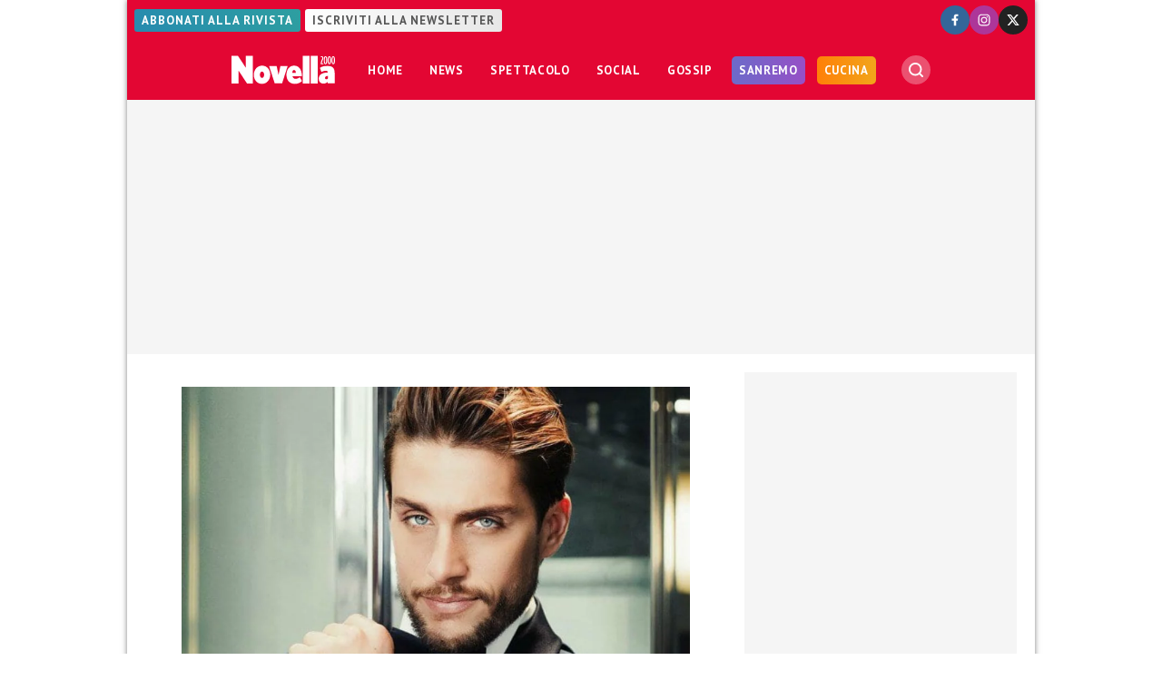

--- FILE ---
content_type: text/html; charset=UTF-8
request_url: https://www.novella2000.it/andrea-dal-corso-interrompe-frequentazione-teresa-langella/
body_size: 18374
content:
<!doctype html>
<html lang="it-IT" data-pagetype="article-smartlist" data-pagenr="1">
	<head>
		<meta charset="UTF-8">
		<meta name="viewport" content="width=device-width,initial-scale=1,minimum-scale=1,maximum-scale=5,user-scalable=yes">
		<script async src="https://cdn.debugbear.com/WLFAuVLmhzjZ.js"></script>
		<link rel="profile" href="https://gmpg.org/xfn/11">
		<link rel="preload" href="https://www.novella2000.it/wp-content/themes/novella2000/style.css" type="text/css" as="style">
			<link rel="preload" fetchpriority="high" as="image" href="https://www.novella2000.it/wp-content/uploads/2018/11/80558_ppl-640x360.webp" imagesrcset="https://www.novella2000.it/wp-content/uploads/2018/11/80558_ppl-640x360.webp 640w, https://www.novella2000.it/wp-content/uploads/2018/11/80558_ppl-320x180.webp 320w, https://www.novella2000.it/wp-content/uploads/2018/11/80558_ppl-960x540.webp 960w, https://www.novella2000.it/wp-content/uploads/2018/11/80558_ppl-313x175.webp 313w"  imagesizes="100vw" fetchpriority="high" sizes="(max-width: 320px) 320px, 640px" width="640" height="360">
			<link rel="preconnect" href="https://fonts.googleapis.com">
		<link rel="preconnect" href="https://fonts.gstatic.com" crossorigin="anonymous">
		<link href="https://fonts.googleapis.com/css2?family=Oswald:ital,wght@0,200;0,300;0,400;0,500;0,600;0,700;1,200;1,300;1,400;1,500;1,600;1,700&family=PT+Sans:ital,wght@0,400;0,600;0,700;1,400;1,600;1,700&display=swap" rel="stylesheet">
		<meta name='robots' content='index, follow, max-image-preview:large, max-snippet:-1, max-video-preview:-1' />
	<style>img:is([sizes="auto" i], [sizes^="auto," i]) { contain-intrinsic-size: 3000px 1500px }</style>
	<link rel="icon" href="/favicon.ico" sizes="32x32">
<link rel="icon" href="/icon.svg" type="image/svg+xml">
<link rel="apple-touch-icon" href="/apple-touch-icon.png"><!-- 180×180 -->
<link rel="manifest" href="/manifest.webmanifest">
<!-- Adasta Prebid -->
<link rel="dns-prefetch" href="//fastlane.rubiconproject.com/" />
<!-- End Adasta Prebid -->


	<!-- Consent Manager Tag: Iubenda -->
	<script type="text/javascript">
		var adastaCmpConfig = {
			logo: 'https://cdn.adasta.it/cmp/loghi/novella_h200.png',
			siteId: 3295923,
			cookiePolicyUrl: 'https://www.novella2000.it/cookies-policy/',
			cookiePolicyId: 84246858,
		};
	</script>
	<script type="text/javascript">
		var _iub = _iub || [];
		!function(){function e(e){let t=document.querySelector(e);if(t){let n=document.querySelector("#adasta-confirm-icon");n&&(t.innerHTML+=n.innerHTML)}}_iub.csConfiguration={askConsentAtCookiePolicyUpdate:!0,cookiePolicyInOtherWindow:!0,countryDetection:!0,enableFadp:!0,enableTcf:!0,floatingPreferencesButtonDisplay:false,googleAdditionalConsentMode:!0,perPurposeConsent:!0,reloadOnConsent:!1,siteId:adastaCmpConfig.siteId,tcfPurposes:{2:"consent_only",3:"consent_only",4:"consent_only",5:"consent_only",6:"consent_only",7:"consent_only",8:"consent_only",9:"consent_only",10:"consent_only"},whitelabel:!1,cookiePolicyId:adastaCmpConfig.cookiePolicyId,lang:"it",cookiePolicyUrl:adastaCmpConfig.cookiePolicyUrl,banner:{applyStyles:!0,backgroundColor:"#fff",textColor:"#000",acceptButtonColor:"#0073CE",acceptButtonDisplay:!0,rejectButtonDisplay:!0,customizeButtonColor:"#eaeaea",customizeButtonCaptionColor:"#000000",customizeButtonDisplay:!0,rejectButtonCaption:"Continua senza accettare",rejectButtonColor:"#eaeaea",rejectButtonCaptionColor:"#a4a4a4",backgroundOverlay:!0,closeButtonDisplay:!1,explicitWithdrawal:!0,listPurposes:!0,linksColor:"#004072",acceptButtonCaption:"Accetta e chiudi",customizeButtonCaption:"Ulteriori informazioni →"},callback:{onReady:function(){!function t(){let n=document.querySelector("#iubenda-cs-banner .iubenda-cs-reject-btn"),o=document.querySelector("#iubenda-cs-banner .iubenda-banner-content");if(n&&o){let a=document.createElement("div");a.classList.add("iubenda-before-notice-content"),o.prepend(a),n.classList.remove("iubenda-cs-reject-btn"),n.classList.add("adasta-show-second-page"),n.addEventListener("click",()=>(function t(){document.documentElement.classList.add("adasta-show-prompt-to-accept");let n=document.querySelector("#adasta-consent-template"),o=document.querySelector("#iubenda-cs-banner .iubenda-cs-rationale");if(!n||!o){console.error("Adasta CMP: non riesco a trovare il #adasta-consent-template o .iubenda-cs-rationale");return}let a=new DOMParser().parseFromString(n.innerHTML,"text/html");o.appendChild(a.body.firstChild),document.getElementById("adasta-back-button").addEventListener("click",()=>void(document.querySelector(".adasta-overlay-container").remove(),document.documentElement.classList.remove("adasta-show-prompt-to-accept"))),e("#iubenda-cs-banner .adasta-accept-button");let c=document.querySelector("#adasta-top-line-logo");c&&c.setAttribute("src",adastaCmpConfig.logo)})()),a.appendChild(n);let c=document.createElement("img");c.setAttribute("src",adastaCmpConfig.logo),c.setAttribute("alt","Logo"),a.appendChild(c)}}(),e("#iubenda-cs-banner .iubenda-cs-accept-btn")}}}}();
	</script>
	
				<script type="text/javascript" src="https://www.novella2000.it/wp-content/themes/novella2000-parent/functions/cmp/iubenda/bundle.php" charset="UTF-8"></script>

	<script type="text/svg" id="adasta-confirm-icon"> <svg fill="#000000"height="20"version="1.1"viewBox="0 0 20.02 20.02"width="20"xmlns="http://www.w3.org/2000/svg"><path d="m10.02 0c-8.9097 0-13.37 10.771-7.0707 17.071 6.2993 6.2993 17.071 1.839 17.071-7.0707 0-5.5228-4.4772-10-10-10zm6.1675 6.8989-6.4054 8.3716c-0.42132 0.55082-1.2018 0.67201-1.7703 0.27488l-4.5046-3.1461c-1.4577-0.98087 0.060078-3.1541 1.4829-2.1232l3.4881 2.4361 5.6516-7.3868c1.0489-1.3718 3.1066 0.2016 2.0577 1.5734z"fill="#fff"></path></svg></script>
	<script type="text/html" id="adasta-consent-template"><div class="iub-adasta-fix adasta-overlay-container"><div class="iub-adasta-fix adasta-top-line-container"><div class="iub-adasta-fix"id="adasta-back-button"><svg class="iub-adasta-fix"fill="none"height="20"viewBox="0 0 24 24"width="20"xmlns="http://www.w3.org/2000/svg"><path d="m15 4-8 8 8 8"stroke="currentColor"stroke-width="3"></path></svg></div><img alt="Logo"class="iub-adasta-fix"id="adasta-top-line-logo"src="#"></div><hr class="iub-adasta-fix"><div class="iub-adasta-fix adasta-more-information">Maggiori informazioni</div><p class="iub-adasta-fix">Se accetti "tutti i cookie", compresi quelli di profilazione, oltre a sostenere la nostra offerta gratuita, riceverai annunci pubblicitari in linea con i tuoi interessi.<p class="iub-adasta-fix">Se invece accetti solo i cookie "strettamente necessari", riceverai pubblicità generalista di cui non saranno limitati il numero e le ripetizioni.<div class="iub-adasta-fix adasta-buttons-container"><button class="iub-adasta-fix adasta-accept-button iubenda-cs-accept-btn">Accetta tutti i cookie</button> <button class="iub-adasta-fix adasta-reject-button iubenda-cs-reject-btn">Accetta i cookie strettamente necessari</button></div></div></script>
	<style> #iubenda-cs-banner#iubenda-cs-banner .iubenda-before-notice-content > img {flex-shrink: 1 !important;max-width: 170px !important;min-width: 50px !important;max-height: 35px !important;}@media (max-width: 639px) {#iubenda-cs-banner#iubenda-cs-banner .iubenda-before-notice-content {display: flex !important;flex-direction: column !important;justify-content: space-between !important;gap: 16px !important;}#iubenda-cs-banner#iubenda-cs-banner .iubenda-before-notice-content > img {flex-shrink: 1 !important;max-width: 170px !important;min-width: 50px !important;max-height: 35px !important;object-fit: contain !important;object-position: left !important;}}@media (min-width: 640px) {#iubenda-cs-banner#iubenda-cs-banner .iubenda-before-notice-content {display: flex !important;justify-content: space-between !important;align-items: center !important;gap: 8px !important }#iubenda-cs-banner#iubenda-cs-banner .iubenda-before-notice-content > img {flex-shrink: 1 !important;max-width: 170px !important;min-width: 50px !important;order: 1 !important;}#iubenda-cs-banner#iubenda-cs-banner .iubenda-before-notice-content .adasta-show-second-page {order: 2 !important }}#iubenda-cs-banner#iubenda-cs-banner hr {height: 0 !important;border-right: 0 !important;border-top: 0 !important;border-bottom: 1px solid #cacaca !important;border-left: 0 !important;margin: 20px auto !important;clear: both !important;}#iubenda-cs-banner#iubenda-cs-banner .adasta-show-second-page {background-color: #fff !important;border: 1px solid #c7c7c7 !important;color: #888 !important;-webkit-appearance: none !important;-moz-appearance: none !important;appearance: none !important;padding: 8px 24px !important;border-radius: 64px !important;cursor: pointer !important;font-weight: 700 !important;font-size: 13px !important;text-align: center !important;flex-shrink: 0 !important;white-space: nowrap !important;align-self: end !important }#iubenda-cs-banner#iubenda-cs-banner .adasta-show-second-page:hover {box-shadow: 0 0 0 999px inset rgba(0, 0, 0, .1) !important }#iubenda-cs-banner#iubenda-cs-banner .iubenda-cs-accept-btn svg {margin-left: 8px !important;vertical-align: middle !important }#iubenda-cs-banner#iubenda-cs-banner #iubenda-cs-title {font-size: 16px !important }#iubenda-cs-banner#iubenda-cs-banner #adasta-back-button {cursor: pointer !important;color: #595959 !important;font-weight: 700 !important;font-size: 14px !important;display: inline-block !important;padding: 8px !important;border: 1px solid rgba(0, 0, 0, .25) !important;border-radius: 6px !important }#iubenda-cs-banner#iubenda-cs-banner #adasta-back-button:hover {border: 1px solid #000 !important }#iubenda-cs-banner#iubenda-cs-banner #adasta-back-button > svg {vertical-align: middle !important }#iubenda-cs-banner#iubenda-cs-banner .adasta-accept-button, #iubenda-cs-banner#iubenda-cs-banner .adasta-reject-button {background-color: #0073ce !important;color: #fff !important;-webkit-appearance: none !important;-moz-appearance: none !important;appearance: none !important;padding: 8px 32px !important;border-radius: 64px !important;cursor: pointer !important;font-weight: 700 !important;font-size: 100% !important;text-align: center !important }#iubenda-cs-banner#iubenda-cs-banner .iubenda-cs-accept-btn svg, #iubenda-cs-banner#iubenda-cs-banner .adasta-accept-button svg {box-sizing: border-box !important;padding-bottom: 2px !important;}#iubenda-cs-banner#iubenda-cs-banner .iubenda-cs-accept-btn {font-size: 15px !important;padding: 8px 42px !important }#iubenda-cs-banner#iubenda-cs-banner .adasta-accept-button {font-size: 15px !important }#iubenda-cs-banner#iubenda-cs-banner .adasta-reject-button {background-color: #eaeaea !important;color: #000 !important;padding: 11px 32px !important }#iubenda-cs-banner#iubenda-cs-banner .adasta-top-line-container {display: grid !important;grid-template-columns:auto 1fr !important;gap: 8px !important;align-items: center !important }#iubenda-cs-banner#iubenda-cs-banner .adasta-overlay-container p {margin-top: 0 !important;margin-bottom: 16px !important;padding: 0 !important;}#iubenda-cs-banner#iubenda-cs-banner .adasta-top-line-container > img {justify-self: end !important;max-width: 100% !important;max-height: 30px !important;object-fit: contain !important;object-position: left !important;}@media (max-width: 639px) {#iubenda-cs-banner#iubenda-cs-banner .adasta-top-line-container > img {max-height: 24px !important;}}#iubenda-cs-banner#iubenda-cs-banner .adasta-show-prompt-to-accept {overflow: hidden !important }.adasta-show-prompt-to-accept #iubenda-cs-banner#iubenda-cs-banner .iubenda-cs-rationale > :not(.adasta-overlay-container) {display: none !important }#iubenda-cs-banner#iubenda-cs-banner .adasta-overlay-container-background {background: #fff !important;color: #000 !important;width: 100% !important;}#iubenda-cs-banner#iubenda-cs-banner .adasta-overlay-container {font-family: -apple-system, sans-serif !important;font-weight: 300 !important;line-height: inherit !important;max-width: 992px !important;margin: 0 auto !important;padding: 32px 16px !important }#iubenda-cs-banner#iubenda-cs-banner .adasta-overlay-container p {line-height: 1.4 !important }#iubenda-cs-banner#iubenda-cs-banner .adasta-more-information {padding-bottom: 12px !important;font-size: 16px !important;font-weight: 700 !important;}#iubenda-cs-banner#iubenda-cs-banner .adasta-buttons-container {display: flex !important;flex-direction: row !important;justify-content: flex-end !important;gap: 8px !important;padding-top: 16px !important;}#iubenda-cs-banner#iubenda-cs-banner h2 {margin-bottom: 16px !important;margin-top: 8px !important;font-weight: 700 !important }@media (max-width: 640px) {#iubenda-cs-banner#iubenda-cs-banner .adasta-buttons-container {flex-direction: column !important }#iubenda-cs-banner#iubenda-cs-banner .adasta-buttons-container button {width: 100% !important }#iubenda-cs-banner#iubenda-cs-banner .iubenda-cs-opt-group > div, #iubenda-cs-banner#iubenda-cs-banner .iubenda-cs-opt-group button {width: 100% !important }}#iubenda-cs-banner#iubenda-cs-banner .iubenda-cs-opt-group {padding-top: 12px !important }</style>
	<!-- End Consent Manager Tag: Iubenda -->



	<!-- This site is optimized with the Yoast SEO Premium plugin v25.1 (Yoast SEO v26.2) - https://yoast.com/wordpress/plugins/seo/ -->
	<title>Andrea Dal Corso interrompe la frequentazione con Teresa Langella</title>
	<meta name="description" content="Andrea Dal Corso ha deciso di interrompere la frequentazione con Teresa Langella a Uomini e Donne. Ecco cosa è accaduto in studio." />
	<link rel="canonical" href="https://www.novella2000.it/andrea-dal-corso-interrompe-frequentazione-teresa-langella/" />
	<meta property="og:locale" content="it_IT" />
	<meta property="og:type" content="article" />
	<meta property="og:title" content="Andrea Dal Corso lascia Uomini e Donne e interrompe la frequentazione con Teresa Langella" />
	<meta property="og:description" content="Andrea Dal Corso ha deciso di interrompere la frequentazione con Teresa Langella a Uomini e Donne. Poche ore fa si è svolta una nuova registrazione del" />
	<meta property="og:url" content="https://www.novella2000.it/andrea-dal-corso-interrompe-frequentazione-teresa-langella/" />
	<meta property="og:site_name" content="Novella 2000" />
	<meta property="article:publisher" content="https://www.facebook.com/novella2000" />
	<meta property="article:published_time" content="2018-11-16T11:57:39+00:00" />
	<meta property="og:image" content="https://www.novella2000.it/wp-content/uploads/2018/11/80558_ppl.jpg" />
	<meta property="og:image:width" content="644" />
	<meta property="og:image:height" content="360" />
	<meta property="og:image:type" content="image/jpeg" />
	<meta name="author" content="Vincenzo Chianese" />
	<meta name="twitter:card" content="summary_large_image" />
	<meta name="twitter:creator" content="@Novella_2000" />
	<meta name="twitter:site" content="@Novella_2000" />
	<meta name="twitter:label1" content="Scritto da" />
	<meta name="twitter:data1" content="Vincenzo Chianese" />
	<meta name="twitter:label2" content="Tempo di lettura stimato" />
	<meta name="twitter:data2" content="2 minuti" />
	<script type="application/ld+json" class="yoast-schema-graph">{"@context":"https://schema.org","@graph":[{"@type":"NewsArticle","@id":"https://www.novella2000.it/andrea-dal-corso-interrompe-frequentazione-teresa-langella/#article","isPartOf":{"@id":"https://www.novella2000.it/andrea-dal-corso-interrompe-frequentazione-teresa-langella/"},"author":{"name":"Vincenzo Chianese","@id":"https://www.novella2000.it/#/schema/person/116c179462058f61df8ea3bd3eaa9ad5"},"headline":"Andrea Dal Corso lascia Uomini e Donne e interrompe la frequentazione con Teresa Langella","datePublished":"2018-11-16T11:57:39+00:00","mainEntityOfPage":{"@id":"https://www.novella2000.it/andrea-dal-corso-interrompe-frequentazione-teresa-langella/"},"wordCount":427,"commentCount":0,"publisher":{"@id":"https://www.novella2000.it/#organization"},"image":{"@id":"https://www.novella2000.it/andrea-dal-corso-interrompe-frequentazione-teresa-langella/#primaryimage"},"thumbnailUrl":"https://www.novella2000.it/wp-content/uploads/2018/11/80558_ppl.jpg","keywords":["Uomini e donne"],"articleSection":["News"],"inLanguage":"it-IT","potentialAction":[{"@type":"CommentAction","name":"Comment","target":["https://www.novella2000.it/andrea-dal-corso-interrompe-frequentazione-teresa-langella/#respond"]}],"copyrightYear":"2018","copyrightHolder":{"@id":"https://www.novella2000.it/#organization"}},{"@type":"WebPage","@id":"https://www.novella2000.it/andrea-dal-corso-interrompe-frequentazione-teresa-langella/","url":"https://www.novella2000.it/andrea-dal-corso-interrompe-frequentazione-teresa-langella/","name":"Andrea Dal Corso interrompe la frequentazione con Teresa Langella","isPartOf":{"@id":"https://www.novella2000.it/#website"},"primaryImageOfPage":{"@id":"https://www.novella2000.it/andrea-dal-corso-interrompe-frequentazione-teresa-langella/#primaryimage"},"image":{"@id":"https://www.novella2000.it/andrea-dal-corso-interrompe-frequentazione-teresa-langella/#primaryimage"},"thumbnailUrl":"https://www.novella2000.it/wp-content/uploads/2018/11/80558_ppl.jpg","datePublished":"2018-11-16T11:57:39+00:00","description":"Andrea Dal Corso ha deciso di interrompere la frequentazione con Teresa Langella a Uomini e Donne. Ecco cosa è accaduto in studio.","breadcrumb":{"@id":"https://www.novella2000.it/andrea-dal-corso-interrompe-frequentazione-teresa-langella/#breadcrumb"},"inLanguage":"it-IT","potentialAction":[{"@type":"ReadAction","target":["https://www.novella2000.it/andrea-dal-corso-interrompe-frequentazione-teresa-langella/"]}]},{"@type":"ImageObject","inLanguage":"it-IT","@id":"https://www.novella2000.it/andrea-dal-corso-interrompe-frequentazione-teresa-langella/#primaryimage","url":"https://www.novella2000.it/wp-content/uploads/2018/11/80558_ppl.jpg","contentUrl":"https://www.novella2000.it/wp-content/uploads/2018/11/80558_ppl.jpg","width":644,"height":360,"caption":"andrea dal corso"},{"@type":"BreadcrumbList","@id":"https://www.novella2000.it/andrea-dal-corso-interrompe-frequentazione-teresa-langella/#breadcrumb","itemListElement":[{"@type":"ListItem","position":1,"name":"Home","item":"https://www.novella2000.it/"},{"@type":"ListItem","position":2,"name":"News","item":"https://www.novella2000.it/category/news/"},{"@type":"ListItem","position":3,"name":"Andrea Dal Corso lascia Uomini e Donne e interrompe la frequentazione con Teresa Langella"}]},{"@type":"WebSite","@id":"https://www.novella2000.it/#website","url":"https://www.novella2000.it/","name":"Novella 2000","description":"Gossip e News dal mondo","publisher":{"@id":"https://www.novella2000.it/#organization"},"potentialAction":[{"@type":"SearchAction","target":{"@type":"EntryPoint","urlTemplate":"https://www.novella2000.it/?s={search_term_string}"},"query-input":{"@type":"PropertyValueSpecification","valueRequired":true,"valueName":"search_term_string"}}],"inLanguage":"it-IT"},{"@type":"Organization","@id":"https://www.novella2000.it/#organization","name":"Novella2000","url":"https://www.novella2000.it/","logo":{"@type":"ImageObject","inLanguage":"it-IT","@id":"https://www.novella2000.it/#/schema/logo/image/","url":"https://www.novella2000.it/wp-content/uploads/2017/11/logoheader_red-3.png","contentUrl":"https://www.novella2000.it/wp-content/uploads/2017/11/logoheader_red-3.png","width":373,"height":112,"caption":"Novella2000"},"image":{"@id":"https://www.novella2000.it/#/schema/logo/image/"},"sameAs":["https://www.facebook.com/novella2000","https://x.com/Novella_2000","https://www.instagram.com/novella2000_official/"]},{"@type":"Person","@id":"https://www.novella2000.it/#/schema/person/116c179462058f61df8ea3bd3eaa9ad5","name":"Vincenzo Chianese","url":"https://www.novella2000.it/author/vincenzo/"}]}</script>
	<!-- / Yoast SEO Premium plugin. -->


<link rel='dns-prefetch' href='//www.googletagmanager.com' />
<link rel="alternate" type="application/rss+xml" title="Novella 2000 &raquo; Feed" href="https://www.novella2000.it/feed/" />
<link rel="alternate" type="application/rss+xml" title="Novella 2000 &raquo; Feed dei commenti" href="https://www.novella2000.it/comments/feed/" />
<link rel="alternate" type="application/rss+xml" title="Novella 2000 &raquo; Andrea Dal Corso lascia Uomini e Donne e interrompe la frequentazione con Teresa Langella Feed dei commenti" href="https://www.novella2000.it/andrea-dal-corso-interrompe-frequentazione-teresa-langella/feed/" />
<link rel='stylesheet' id='wp-block-library-css' href='https://www.novella2000.it/wp-includes/css/dist/block-library/style.min.css?ver=6.8.3' media='all' />
<link rel='stylesheet' id='visibilia-css' href='https://www.novella2000.it/wp-content/themes/novella2000/style.css?ver=1739231194' media='all' />
<script async="async" src="https://www.googletagmanager.com/gtag/js?id=G-3V5ENR018T&amp;ver=6.8.3" id="google-analytics-4-js"></script>
<script id="google-analytics-4-js-after">
			window.dataLayer = window.dataLayer || [];
			function gtag(){dataLayer.push(arguments);}
			gtag('js', new Date());
			gtag('set', 'allow_google_signals', false);
			gtag('set', 'allow_ad_personalization_signals', false);
			gtag('config', 'G-3V5ENR018T');
			
</script>
<script id="marfeel-js-after">
function e(e){var t=!(arguments.length>1&&void 0!==arguments[1])||arguments[1],c=document.createElement("script");c.src=e,t?c.type="module":(c.async=!0,c.type="text/javascript",c.setAttribute("nomodule",""));var n=document.getElementsByTagName("script")[0];n.parentNode.insertBefore(c,n)}function t(t,c,n){var a,o,r;null!==(a=t.marfeel)&&void 0!==a||(t.marfeel={}),null!==(o=(r=t.marfeel).cmd)&&void 0!==o||(r.cmd=[]),t.marfeel.config=n,t.marfeel.config.accountId=c;var i="https://sdk.mrf.io/statics";e("".concat(i,"/marfeel-sdk.js?id=").concat(c),!0),e("".concat(i,"/marfeel-sdk.es5.js?id=").concat(c),!1)}!function(e,c){var n=arguments.length>2&&void 0!==arguments[2]?arguments[2]:{};t(e,c,n)}(window,2187,{} /*config*/);
</script>
<script src="https://www.novella2000.it/wp-includes/js/jquery/jquery.min.js?ver=3.7.1" id="jquery-core-js"></script>
<script src="https://www.novella2000.it/wp-includes/js/jquery/jquery-migrate.min.js?ver=3.4.1" id="jquery-migrate-js"></script>
<script id="jquery-js-after">
		(function ($) {
			const pageViews = {};
			pageViews[location.pathname] = true;
			// Dispatch a "virtual" page view
			$(document).on('urlChanged.visibilia', function (evt) {
				if (pageViews[location.pathname]) {
					return;
				}
				const page_title = document.title;
				const page_location = location.href;
				console.debug('analytics:DEBUG: Dispatch a page view for "%s" (%s)', page_title, page_location);

								gtag('event', 'page_view');
				//gtag('event', 'scroll');
				
				
								window.marfeel.cmd.push(['compass', function(compass) {
					compass.trackNewPage({rs: 'infinite scroll'});
				}]);
				
				pageViews[location.pathname] = true;
			});

		})(jQuery);
		
</script>
<script async="async" src="https://www.novella2000.it/wp-content/themes/novella2000-parent/functions/javascript/bundle-js.php?ver=1739231194" id="visibiliaJs-js"></script>
<script id="visibiliaJs-js-after">
window.visibiliaJs = window.visibiliaJs || []
</script>
<script id="social-share-bar-js-after">
	window.socialData = {
		title: 'Andrea Dal Corso lascia Uomini e Donne e interrompe la frequentazione con Teresa Langella',
		url: 'https://www.novella2000.it/andrea-dal-corso-interrompe-frequentazione-teresa-langella/',
	}
	
</script>
<script id="cmp_links-js-after">
		(function ($) {
			$(function() { // on ready
				$('.setup_cmp a').on('click', function (evt) {
					evt.stopPropagation();
					evt.preventDefault();
					_iub.cs.ui.openPreferences();
				});
				//$('.setup_cmp').addClass('iubenda-cs-preferences-link');
			});
		})(jQuery);
		
</script>
<script id="comments-iframe-js-after">
		(function ($) {
			window.openCommentsBox = function (targetID) {
				const frame = $(`.comments-panel#${targetID}`);
				$(`#${targetID}`).hasClass("show") ? $(`#${targetID}`).removeClass("show") : (() => {
					$(`.comments-panel`).removeClass("show");
					frame.attr('src') === 'about:blank' ? frame.attr('src', frame.attr('data-url')) : null;
					frame.addClass("show");
				})();
			}
			$( window ).one('commentIframeReady.visibilia', function(evt, targetID) {
				location.hash === "#disqus_thread" ? openCommentsBox(targetID) : null;
			});
		
			$( window ).on(`keydown`, (event) => {
				if (event.key === `Escape` && $(".comments-panel").hasClass("show")) {
					$(".comments-panel").removeClass(`show`);
				}
			});
			
		})(jQuery);
		
</script>
<link rel="https://api.w.org/" href="https://www.novella2000.it/wp-json/" /><link rel="alternate" title="JSON" type="application/json" href="https://www.novella2000.it/wp-json/wp/v2/posts/251094" /><link rel="EditURI" type="application/rsd+xml" title="RSD" href="https://www.novella2000.it/xmlrpc.php?rsd" />
<meta name="generator" content="WordPress 6.8.3" />
<link rel='shortlink' href='https://www.novella2000.it/?p=251094' />
<link rel="alternate" title="oEmbed (JSON)" type="application/json+oembed" href="https://www.novella2000.it/wp-json/oembed/1.0/embed?url=https%3A%2F%2Fwww.novella2000.it%2Fandrea-dal-corso-interrompe-frequentazione-teresa-langella%2F" />
<link rel="alternate" title="oEmbed (XML)" type="text/xml+oembed" href="https://www.novella2000.it/wp-json/oembed/1.0/embed?url=https%3A%2F%2Fwww.novella2000.it%2Fandrea-dal-corso-interrompe-frequentazione-teresa-langella%2F&#038;format=xml" />
<script type="text/javascript">!(function(o,_name){o[_name]=o[_name]||function $(){($.q=$.q||[]).push(arguments)},o[_name].v=o[_name].v||2;!(function(o,t,e,n,c,a){function f(n,c){(n=(function(t,e){try{if(e=(t=o.localStorage).getItem("_aQS02NzRBMzQxMzlEOTM0NzdBMjIwNUNBNjYtMw"))return JSON.parse(e).lgk||[];if((t.getItem(decodeURI(decodeURI('%2576%34%2561c1%25%36%35%2569%25%35%61r0')))||"").split(",")[4]>0)return[[_name+"-engaged","true"]]}catch(n){}})())&&typeof n.forEach===e&&(c=o[t].pubads())&&n.forEach((function(o){o&&o[0]&&c.setTargeting(o[0],o[1]||"")}))}try{(a=o[t]=o[t]||{}).cmd=a.cmd||[],typeof a.pubads===e?f():typeof a.cmd.unshift===e?a.cmd.unshift(f):a.cmd.push(f)}catch(i){}})(window,"googletag","function");;})(window,decodeURI(decodeURI('a%2564%25%36d%69ra%256c')));!(function(t,c,i){i=t.createElement(c),t=t.getElementsByTagName(c)[0],i.async=1,i.src="https://unloadyourself.com/assets/296ee3af517/39ff2c74c86b6b7ff0dcb60ed.js",t.parentNode.insertBefore(i,t)})(document,"script");</script>
<style class='wp-fonts-local'>
@font-face{font-family:"Source Serif Pro";font-style:normal;font-weight:200 900;font-display:fallback;src:url('https://www.novella2000.it/wp-content/themes/novella2000-parent/assets/fonts/source-serif-pro/SourceSerif4Variable-Roman.ttf.woff2') format('woff2');font-stretch:normal;}
@font-face{font-family:"Source Serif Pro";font-style:italic;font-weight:200 900;font-display:fallback;src:url('https://www.novella2000.it/wp-content/themes/novella2000-parent/assets/fonts/source-serif-pro/SourceSerif4Variable-Italic.ttf.woff2') format('woff2');font-stretch:normal;}
</style>
	</head>
	<body class="wp-singular post-template-default single single-post postid-251094 single-format-standard wp-embed-responsive wp-theme-novella2000-parent wp-child-theme-novella2000 loading category-news snax-hoverable pageType-article-smartlist pageNr-1">
	
		
		<div id="container">
			<header id="header" role="banner">

				<div class="topbar">
					<div class="network">
						<a class="subscribe" href="https://www.abbonamenti.it/rivista/Novella-2000-Digitale" target="_blank">Abbonati alla rivista</a>
						<a class="newsletter" href="/subscribe-newsletter/" target="_blank">Iscriviti alla newsletter</a>
					</div>
					<ul class="social-icons">
						<li>
							<a href="https://www.facebook.com/novella2000" target="_blank">
								<img width="32" height="32" src="data:image/svg+xml, %3Csvg version='1.1' xmlns='http://www.w3.org/2000/svg' x='0px' y='0px' width='32px' height='32px' viewBox='0 0 50 50' enable-background='new 0 0 50 50' xml:space='preserve'%3E%3Ccircle fill-rule='evenodd' clip-rule='evenodd' fill='%23336699' cx='25' cy='25' r='25'%3E%3C/circle%3E%3Cpath fill-rule='evenodd' clip-rule='evenodd' fill='%23FFFFFF' d='M22.92,34.945h3.853v-8.89h2.848l0.568-3.591 h-3.416V19.75c0-1.008,0.964-1.577,1.883-1.577h1.665v-2.978l-2.978-0.131c-2.847-0.176-4.423,2.058-4.423,4.729v2.672H19.68v3.591 h3.241V34.945z'%3E%3C/path%3E%3C/svg%3E" title="Novella 2000 su Facebook" alt="Seguici su Facebook!">
							</a>
						</li>
						<li>
							<a href="https://www.instagram.com/novella2000_official" target="_blank">
								<img width="32" height="32" src="data:image/svg+xml,%3Csvg version='1.1' xmlns='http://www.w3.org/2000/svg' x='0px' y='0px' width='32px' height='32px' viewBox='0 0 50 50' enable-background='new 0 0 50 50' xml:space='preserve'%3E%3Ccircle fill-rule='evenodd' clip-rule='evenodd' fill='%23AD3699' cx='25' cy='25' r='25'/%3E%3Cpath fill-rule='evenodd' clip-rule='evenodd' fill='%23FFFFFF' d='M20.394,15.1h9.212 c2.96,0,5.395,2.434,5.395,5.394v9.165c0,2.959-2.435,5.394-5.395,5.394h-9.212c-2.959,0-5.394-2.435-5.394-5.394v-9.165 C15,17.533,17.434,15.1,20.394,15.1L20.394,15.1z M30.369,18.584L30.369,18.584c0.621,0,1.146,0.525,1.146,1.146l0,0 c0,0.62-0.525,1.146-1.146,1.146l0,0c-0.668,0-1.145-0.525-1.145-1.146l0,0C29.225,19.109,29.701,18.584,30.369,18.584 L30.369,18.584z M24.976,19.634h0.048c2.959,0,5.441,2.482,5.441,5.442l0,0c0,3.006-2.482,5.441-5.441,5.441h-0.048 c-2.959,0-5.394-2.436-5.394-5.441l0,0C19.582,22.116,22.017,19.634,24.976,19.634L24.976,19.634z M24.976,21.496h0.048 c1.957,0,3.58,1.623,3.58,3.58l0,0c0,2.004-1.623,3.627-3.58,3.627h-0.048c-1.957,0-3.58-1.623-3.58-3.627l0,0 C21.396,23.119,23.019,21.496,24.976,21.496L24.976,21.496z M20.441,16.817h9.117c2.053,0,3.723,1.671,3.723,3.724v9.069 c0,2.052-1.67,3.723-3.723,3.723h-9.117c-2.053,0-3.723-1.671-3.723-3.723v-9.069C16.718,18.488,18.389,16.817,20.441,16.817 L20.441,16.817z'/%3E%3C/svg%3E" title="Novella 2000 su Instagram" alt="Seguici su Instagram!">
							</a>
						</li>
						<li>
							<a href="https://x.com/Novella_2000" target="_blank">
								<img width="32" height="32" src="data:image/svg+xml, %3Csvg version='1.1' xmlns='http://www.w3.org/2000/svg' x='0px' y='0px' width='32px' height='32px' viewBox='0 0 50 50' enable-background='new 0 0 50 50' xml:space='preserve'%3E%3Ccircle fill-rule='evenodd' clip-rule='evenodd' fill='%23222222' cx='25' cy='25' r='25'/%3E%3Cpath fill-rule='evenodd' clip-rule='evenodd' fill='%23FFFFFF' d='M110.541,1196.766h3.908v13.129h-3.908V1196.766z M112.471,1190.105c1.304,0,2.365,1.063,2.365,2.365s-1.062,2.365-2.365,2.365c-1.303,0-2.316-1.063-2.316-2.365 S111.168,1190.105,112.471,1190.105L112.471,1190.105z M116.767,1196.766h3.861v1.834c0.82-1.205,2.172-1.979,3.716-1.979h1.063 c2.462,0,4.439,2.027,4.439,4.441v1.979v2.365v4.488h-3.86v-0.049v-1.158l0,0v-5.889l0,0c-0.049-1.496-1.062-2.654-2.559-2.654l0,0 c-1.496,0-2.751,1.158-2.799,2.654l0,0v5.117v1.979h-3.861V1196.766z'/%3E%3Cpath fill='%23FFFFFF' d='M31.039,15.51h3.22l-7.035,8.039L35.5,34.49h-6.48l-5.075-6.635l-5.808,6.635h-3.221l7.524-8.6L14.5,15.51 h6.645l4.587,6.064L31.039,15.51z M29.908,32.563h1.785L20.175,17.335H18.26L29.908,32.563z'/%3E%3C/svg%3E" title="Novella 2000 su LinkedIn" alt="Seguici su LinkedIn!">
							</a>
						</li>
					</ul>
				</div>
				<div class="navbar">
					<div class="burger">
						<div class="toggle" title="Menu di navigazione">
							<span class="hidden">Menu di navigazione</span><i></i><i></i><i></i>
						</div>
					</div>
					<a href="/" class="icon-logo">
						<img title="Novella 2000" alt="Novella 2000 logo" width="114" height="38" src="data:image/svg+xml,%3Csvg version='1.1' xmlns='http://www.w3.org/2000/svg' x='0px' y='0px' width='252px' height='68px' viewBox='0 0 252 68' enable-background='new 0 0 252 68' xml:space='preserve'%3E%3Cpath fill='%23FFFFFF' d='M249.35,10.414c0,6.229-0.714,7.556-1.629,7.556c-0.816,0-1.629-1.327-1.629-7.556 c0-6.227,0.713-7.555,1.629-7.555C248.636,2.756,249.35,4.187,249.35,10.414 M252,10.414c0-8.474-2.241-9.699-4.279-9.699 c-1.938,0-4.179,1.226-4.179,9.699c0,8.475,2.24,9.701,4.179,9.701C249.759,20.114,252,18.889,252,10.414 M239.873,10.414 c0,6.229-0.713,7.556-1.629,7.556c-0.816,0-1.631-1.327-1.631-7.556c0-6.227,0.715-7.555,1.631-7.555 C239.16,2.756,239.873,4.187,239.873,10.414 M242.524,10.414c0-8.474-2.242-9.699-4.282-9.699c-1.936,0-4.179,1.226-4.179,9.699 c0,8.475,2.243,9.701,4.179,9.701C240.282,20.114,242.524,18.889,242.524,10.414 M230.499,10.414c0,6.229-0.714,7.556-1.631,7.556 c-0.815,0-1.629-1.327-1.629-7.556c0-6.227,0.714-7.555,1.629-7.555C229.684,2.756,230.499,4.187,230.499,10.414 M233.148,10.414 c0-8.474-2.24-9.699-4.28-9.699c-1.937,0-4.179,1.226-4.179,9.699c0,8.475,2.242,9.701,4.179,9.701 C230.908,20.114,233.148,18.889,233.148,10.414 M223.775,4.798c0-2.348-1.733-4.084-4.078-4.084c-1.528,0-2.547,0.613-2.547,0.613 l0.917,1.839c0,0,0.61-0.409,1.53-0.409c0.916,0,1.627,0.613,1.627,1.838c0,1.531-0.711,3.267-1.833,5.615 c-1.223,2.655-2.241,6.127-1.935,9.7h6.112v-2.144h-3.567c0-2.042,0.512-3.676,1.73-6.331 C222.959,8.781,223.775,6.739,223.775,4.798'/%3E%3Cpath fill='%23FFFFFF' d='M234.677,55.135c-0.916,1.124-2.241,1.836-3.769,1.836c-1.631,0-3.16-1.326-3.16-3.368 c0-2.962,1.936-4.799,6.929-5.003V55.135L234.677,55.135z M251.186,66.876V40.841c0-11.844-5.911-16.541-17.019-16.541 c-8.866,0-13.961,1.634-18.853,4.493l3.67,10.416c3.26-2.045,7.235-3.168,10.494-3.168c3.669,0,4.994,1.227,4.994,3.677v0.51 c-14.367,0.614-22.012,5.514-22.012,15.418c0,7.557,5.299,11.741,11.209,11.741c4.994,0,8.05-1.634,10.801-4.391v3.778h16.713 v0.103H251.186z M210.017,0H193.1v66.978h16.917V0z M190.247,0h-16.914v66.978h16.914V0z M156.723,41.045h-8.56 c0-4.799,2.141-6.84,4.178-6.84C154.99,34.205,156.723,36.757,156.723,41.045 M171.396,49.418c0-17.255-7.644-25.832-19.259-25.832 c-10.598,0-18.342,9.291-18.342,22.359c0,13.478,7.846,22.055,20.684,22.055c7.135,0,12.842-2.757,17.225-6.943l-5.402-9.496 c-3.258,2.859-6.521,4.188-10.393,4.188c-3.16,0-6.217-1.735-7.337-6.332h22.824V49.418z M136.752,24.606h-17.631l-4.585,21.545 l-4.586-21.545H91.609l13.654,42.27h17.935L136.752,24.606z M79.482,45.642c0,4.49-2.139,7.858-5.095,7.858 c-3.057,0-5.196-3.264-5.196-7.658c0-4.491,2.139-7.859,5.094-7.859C77.342,37.983,79.482,41.352,79.482,45.642 M94.36,45.642 c0-13.48-8.866-22.056-19.973-22.056c-10.903,0-19.972,9.291-19.972,22.359c0,13.478,8.865,22.055,19.972,22.055 C85.188,68,94.36,58.707,94.36,45.642 M52.173,66.876V0H34.851v28.69L15.795,0H0v66.978h17.323V36.042l20.584,30.936h14.266V66.876z'/%3E%3C/svg%3E">
					</a>
					<nav class="menu" role="navigation" aria-label="Horizontal">
						<ul>
							<li id="menu-item-452535" class="menu-item menu-item-type-post_type menu-item-object-page menu-item-home menu-item-452535"><a href="https://www.novella2000.it/">Home</a></li>
<li id="menu-item-81036" class="menu-item menu-item-type-taxonomy menu-item-object-category current-post-ancestor current-menu-parent current-post-parent menu-item-has-children menu-item-81036"><a href="https://www.novella2000.it/category/news/">News</a>
<ul class="sub-menu">
	<li id="menu-item-76553" class="menu-item menu-item-type-taxonomy menu-item-object-category menu-item-76553"><a href="https://www.novella2000.it/category/news/scoop/">Scoop</a></li>
</ul>
</li>
<li id="menu-item-76556" class="menu-item menu-item-type-taxonomy menu-item-object-category menu-item-has-children menu-item-76556"><a href="https://www.novella2000.it/category/spettacolo/">Spettacolo</a>
<ul class="sub-menu">
	<li id="menu-item-104198" class="menu-item menu-item-type-custom menu-item-object-custom menu-item-104198"><a href="/tag/grande-fratello-vip/">Grande Fratello Vip</a></li>
</ul>
</li>
<li id="menu-item-76557" class="menu-item menu-item-type-taxonomy menu-item-object-category menu-item-76557"><a href="https://www.novella2000.it/category/social/">Social</a></li>
<li id="menu-item-198637" class="menu-item menu-item-type-taxonomy menu-item-object-category menu-item-198637"><a href="https://www.novella2000.it/category/gossip/">Gossip</a></li>
<li id="menu-item-555343" class="menu-item menu-item-type-taxonomy menu-item-object-category menu-item-555343"><a href="https://www.novella2000.it/category/sanremo/">Sanremo</a></li>
<li id="menu-item-348820" class="cucina menu-item menu-item-type-taxonomy menu-item-object-category menu-item-348820"><a href="https://www.novella2000.it/category/cucina/">Cucina</a></li>
							<li class="mobile-only">
								<a href="https://www.abbonamenti.it/rivista/Novella-2000-Digitale" title="Abbonati alla rivista" target="_blank" class="mobile-btn subscribe mobile-only">
									<span>Abbonati alla rivista</span>
								</a>
							</li>
							<li class="mobile-only">
								<a href="/subscribe-newsletter/" title="Iscriviti alla newsletter" target="_blank" class="mobile-btn newsletter mobile-only">
									<span>Iscriviti alla newsletter</span>
								</a>
							</li>
						</ul>
					<script>(function($){const allSubmenus=$('ul > li.menu-item-has-children > a + ul.sub-menu');allSubmenus.slideUp();const allSubmenuLinks=$('ul > li.menu-item-has-children > a');allSubmenuLinks.click(function(e){if(e.offsetX>this.offsetWidth){const thisSubmenu=$(this).next();allSubmenus.slideUp();allSubmenuLinks.removeClass('menu-expanded');if(!thisSubmenu.is(':visible')){thisSubmenu.slideDown();$(this).addClass('menu-expanded')}return false}})})(jQuery);</script>
					</nav>
					<div class="search" title="Cerca nel sito...">
						<svg class="search-btn search-ext" version="1.1" xmlns="http://www.w3.org/2000/svg" x="0px" y="0px" width="14px" height="14px" viewBox="0 0 22 22" enable-background="new 0 0 22 22" xml:space="preserve">
							<path fill="#FFFFFF" d="M21.621,19.791l-3.838-3.838c1.286-1.675,2.061-3.762,2.061-6.032C19.844,4.45,15.393,0,9.921,0 C4.45,0,0,4.45,0,9.921c0,5.472,4.45,9.923,9.921,9.923c2.271,0,4.357-0.774,6.032-2.061l3.838,3.838 C20.044,21.874,20.375,22,20.706,22s0.662-0.126,0.915-0.379C22.126,21.115,22.126,20.297,21.621,19.791z M2.588,9.921 c0-4.043,3.29-7.333,7.333-7.333c4.045,0,7.335,3.29,7.335,7.333c0,4.045-3.29,7.335-7.335,7.335 C5.878,17.256,2.588,13.966,2.588,9.921z"/>
						</svg>
						<div class="search-box">
							<form action="/" role="search" method="get">
								<input type="text"  name ="s" class="search-key" placeholder="Cerca nel sito..." name="search" spellcheck="false">
								<label for="search-input">
									<input type="submit">
									<svg class="search-btn search-ins" version="1.1" xmlns="http://www.w3.org/2000/svg" x="0px" y="0px" width="14px" height="14px" viewBox="0 0 22 22" enable-background="new 0 0 22 22" xml:space="preserve">
										<path fill="#FFFFFF" d="M21.621,19.791l-3.838-3.838c1.286-1.675,2.061-3.762,2.061-6.032C19.844,4.45,15.393,0,9.921,0 C4.45,0,0,4.45,0,9.921c0,5.472,4.45,9.923,9.921,9.923c2.271,0,4.357-0.774,6.032-2.061l3.838,3.838 C20.044,21.874,20.375,22,20.706,22s0.662-0.126,0.915-0.379C22.126,21.115,22.126,20.297,21.621,19.791z M2.588,9.921 c0-4.043,3.29-7.333,7.333-7.333c4.045,0,7.335,3.29,7.335,7.333c0,4.045-3.29,7.335-7.335,7.335 C5.878,17.256,2.588,13.966,2.588,9.921z"/>
									</svg>
								</label>
							</form>
						</div>
						<script>jQuery('#header .search-btn').on('click', function() { jQuery('#header .search-box').toggleClass('open'); if( jQuery('#header .search-box').hasClass('open') === true ) { jQuery('#header .search-key')[0].focus();} })</script>
					</div>
					<a href="https://www.instagram.com/novella2000_official" class="icon-link" title="Pagina Instagram" target="_blank">
						<img title="Pagina Instagram" alt="Pagina Instagram" width="28" height="28" src="data:image/svg+xml,%3Csvg version='1.1' xmlns='http://www.w3.org/2000/svg' x='0px' y='0px' width='28px' height='28px' viewBox='0 0 28 28' enable-background='new 0 0 28 28' xml:space='preserve'%3E%3Cpath fill-rule='evenodd' clip-rule='evenodd' fill='%23FFFFFF' d='M7.551,0h12.897C24.592,0,28,3.415,28,7.569v12.861 C28,24.583,24.592,28,20.448,28H7.551C3.408,28,0,24.583,0,20.431V7.569C0,3.415,3.408,0,7.551,0L7.551,0z M21.518,4.89L21.518,4.89 c0.869,0,1.604,0.737,1.604,1.607l0,0c0,0.87-0.734,1.608-1.604,1.608l0,0c-0.936,0-1.604-0.738-1.604-1.608l0,0 C19.914,5.627,20.582,4.89,21.518,4.89L21.518,4.89z M13.966,6.363h0.067c4.143,0,7.619,3.483,7.619,7.638l0,0 c0,4.218-3.476,7.636-7.619,7.636h-0.067c-4.143,0-7.551-3.418-7.551-7.636l0,0C6.415,9.847,9.823,6.363,13.966,6.363L13.966,6.363z M13.966,8.977h0.067c2.741,0,5.012,2.277,5.012,5.024l0,0c0,2.812-2.271,5.09-5.012,5.09h-0.067c-2.739,0-5.011-2.278-5.011-5.09 l0,0C8.955,11.254,11.227,8.977,13.966,8.977L13.966,8.977z M7.618,2.41h12.764c2.873,0,5.212,2.346,5.212,5.227v12.727 c0,2.88-2.339,5.225-5.212,5.225H7.618c-2.874,0-5.212-2.345-5.212-5.225V7.637C2.405,4.756,4.744,2.41,7.618,2.41L7.618,2.41z'/%3E%3C/svg%3E">
					</a>
				</div>
				<ul class="bottombar">
										<li><a href="/category/sanremo/">Sanremo</a></li>
					<li><a href="/tag/amici-24/">Amici 24</a></li>
					<li><a href="/subscribe-newsletter/">Newsletter</a></li>
					<li><a href="https://www.abbonamenti.it/rivista/Novella-2000-Digitale" target="_blank">Abbonati</a></li>
				</ul>
			</header>

			<div data-id="masthead" class="adunit-mark "></div>
			

<div id="content-body">
	<div id="page">

		
<div  class="active ">

	<div class="wrapper wrp-article" data-prev="" data-this="" data-next="">

		<div class="content">
			<div class="outer">
				<main class="inner">

					<div data-id="article-1-0" class="adunit-mark "></div>
																

					<article class="article-content" id="post-251094" data-post-id="251094" data-url="/andrea-dal-corso-interrompe-frequentazione-teresa-langella/">

						<header>

															<figure>
										<img src="https://www.novella2000.it/wp-content/uploads/2018/11/80558_ppl-640x360.webp"
			srcset="https://www.novella2000.it/wp-content/uploads/2018/11/80558_ppl-640x360.webp 640w, https://www.novella2000.it/wp-content/uploads/2018/11/80558_ppl-320x180.webp 320w, https://www.novella2000.it/wp-content/uploads/2018/11/80558_ppl-960x540.webp 960w, https://www.novella2000.it/wp-content/uploads/2018/11/80558_ppl-313x175.webp 313w"
					alt="andrea dal corso"
				 sizes="(max-width: 320px) 320px, 640px" fetchpriority="high" loading="eager" decoding="sync" width="640" height="360"			>								</figure>
							
							<p class="post-category">
																<a href="https://www.novella2000.it/category/news/" title="News">News</a>							</p>

							<h1>Andrea Dal Corso lascia Uomini e Donne e interrompe la frequentazione con Teresa Langella</h1>

							<div class="post-info">
								<div class="meta-info">
									<a class="post-author" href="https://www.novella2000.it/author/vincenzo/" title="Vincenzo Chianese">Vincenzo Chianese</a> | <span class="post-date">16 Novembre 2018</span>
								</div>
							</div>

														<div class="post-tags">
																	<a href="https://www.novella2000.it/tag/anticipazioni-uomini-e-donne/" title="Uomini e donne">Uomini e donne</a>
															</div>
							
							<div class="excerpt">
								<p>Andrea Dal Corso ha deciso di interrompere la frequentazione con Teresa Langella a Uomini e Donne. Poche ore fa si&hellip;</p>
							</div>

						</header>

						<div data-id="video" class="adunit-mark "></div>
						<div class="post-content">

							


<div data-id="p0" class="adunit-mark "></div><h2>Andrea Dal Corso ha deciso di interrompere la frequentazione con Teresa Langella a Uomini e Donne.</h2><div data-id="p1" class="adunit-mark "></div>
<p>Poche ore fa si è svolta una nuova registrazione del Trono Classico di <a href="https://www.wittytv.it/uomini-e-donne/"><strong>Uomini e Donne</strong></a>. I tre tronisti già conosciuti sono ormai nel pieno del loro percorso, mentre <a href="https://www.novella2000.it/ivan-gonzalez-trono-uomini-e-donne/">i due nuovi hanno appena iniziato la conoscenza con le corteggiatrici</a>. Non sono mancati, come sempre, diversi colpi di scena, alcuni dei quali hanno coinvolto <strong>Teresa Langella</strong>. La napoletana ha infatti preso una decisione che potrebbe cambiare le sorti della sua esperienza all’interno del dating show, e a risentirne sono stati proprio i suoi pretendenti, tra cui anche <strong>Andrea Dal Corso</strong>. Come ricorderemo l’ex tentatore di <strong>Temptation Island</strong> <a href="https://www.novella2000.it/uomini-e-donne-trono-classico-anticipazioni-23-settembre/">è arrivato in trasmissione inizialmente per conoscere <strong>Mara Fasone</strong></a>.</p><div data-id="p2" class="adunit-mark "></div>
<p>Tuttavia, dopo alcune esterne andate male, l’uomo ha deciso di iniziare ad uscire anche con la Langella, restando piacevolmente sorpreso. Così, poco prima che <a href="https://www.novella2000.it/mara-fasone-parla-abbandono-uomini-e-donne/">Mara decidesse di abbandonare</a> il suo trono, <a href="https://www.novella2000.it/andrea-dal-corso-corteggiare-teresa-langella/">Andrew si è dichiarato per Teresa, tra lo stupore generale</a>. I due, così, hanno iniziato a conoscersi, ed era sembrato che potesse esserci un interesse reciproco. Qualcosa, però, è andato storto, e durante l’ultima registrazione Dal Corso ha deciso di eliminarsi, interrompendo così la frequentazione con la tronista.</p><div data-id="p3" class="adunit-mark "></div>
<p>Scopriamo cosa è accaduto.</p><div data-id="p4" class="adunit-mark "></div>

							<div data-id="nav" class="adunit-mark "></div><div class="post-nav-links"><a href="https://www.novella2000.it/andrea-dal-corso-interrompe-frequentazione-teresa-langella/2/" class="post-page-numbers">Avanti <svg version="1.1" xmlns="http://www.w3.org/2000/svg" x="0px" y="0px" width="13px" height="13px" viewBox="0 0 12 12" enable-background="new 0 0 12 12" xml:space="preserve"><path fill="#FFFFFF" d="M4.125,12c-0.216,0-0.43-0.072-0.602-0.203c-0.21-0.156-0.349-0.391-0.387-0.654 c-0.038-0.266,0.029-0.529,0.19-0.743L6.625,6L3.326,1.6C3.166,1.388,3.098,1.125,3.135,0.86c0.038-0.265,0.176-0.5,0.39-0.66 c0.425-0.319,1.081-0.225,1.4,0.199L8.676,5.4c0.264,0.353,0.264,0.846,0,1.198L4.926,11.6C4.734,11.852,4.435,12,4.125,12z"/></svg></a></div>							
						</div>

						<div data-id="article-1-1" class="adunit-mark "></div>
					</article>

				</main>
			</div>

			
<aside class="sidebar">
	

	
<div class="sidebar-promo">
	<section class="inner">
		<div data-id="sb-0" class="adunit-mark "></div>		<div class="default">
			<div class="container-envelope">
				<svg class="circle-a" height="60" width="60">
					<circle cx="30" cy="30" r="30"/>
				</svg>
				<svg class="circle-b" height="600" width="600">
					<circle cx="300" cy="300" r="300"/>
				</svg>
				<svg class="circle-c" height="60" width="60">
					<circle cx="30" cy="30" r="30"/>
				</svg>
									<img src="https://www.novella2000.it/wp-content/uploads/2024/02/sidebar-copertina.webp" title="L'ultima uscita di Novella 2000!" alt="Copertina di Novella 2000" width="150" height="182"fetchpriority="auto" loading="lazy" decoding="async" />
								<div>
					<p>Acquista <strong>Novella 2000</strong> in edicola o abbonati alla rivista.</p>
											<a target="_blank" href="https://www.abbonamenti.it/rivista/Novella-2000-Digitale" title="Abbonati ora!" class="more-link">Abbonati ora!</a>
									</div>
			</div>
		</div>
	</section>
</div>
<div class="cucina">
	<section class="inner list-articles">
		<div data-id="sb-1" class="adunit-mark "></div>
		<a href="/category/cucina/" title="Cucina" class="title">Cucina</a>
				
				<article class="hl">
			<a href="https://www.novella2000.it/campionato-tiramisu-litalia-battuta-in-casa-il-vincitore/">
				<div class="image" style="--aspect-ratio:16/9">
						<img src="https://www.novella2000.it/wp-content/uploads/2025/11/PH-INSTAGRAM-UFFICIALE-320x180.webp"
			srcset="https://www.novella2000.it/wp-content/uploads/2025/11/PH-INSTAGRAM-UFFICIALE-320x180.webp 320w, https://www.novella2000.it/wp-content/uploads/2025/11/PH-INSTAGRAM-UFFICIALE-640x360.webp 640w, https://www.novella2000.it/wp-content/uploads/2025/11/PH-INSTAGRAM-UFFICIALE-960x540.webp 960w, https://www.novella2000.it/wp-content/uploads/2025/11/PH-INSTAGRAM-UFFICIALE-1280x720.webp 1280w"
					alt=""
				 sizes="320px" fetchpriority="auto" loading="lazy" decoding="async" width="320" height="180"			>				</div>
						<div class="post-info">
					<span class="article-title" title="Campionato Tiramisù: l&#8217;Italia battuta in casa. Il vincitore">Campionato Tiramisù: l&#8217;Italia battuta in casa. Il vincitore</span>
					<div class="meta-info">
						redazione | 9 Novembre 2025					</div>
				</div>
			</a>
		</article>
				
				<article>
			<a href="https://www.novella2000.it/masterchef-15-cosa-ci-aspetta-nella-quindicesima-edizione/">
						<div class="post-info">
					<span class="article-title" title="MasterChef 15: cosa ci aspetta nella quindicesima edizione">MasterChef 15: cosa ci aspetta nella quindicesima edizione</span>
					<div class="meta-info">
						redazione | 7 Novembre 2025					</div>
				</div>
			</a>
		</article>
				
				<article>
			<a href="https://www.novella2000.it/golosaria-la-guida-definitiva-ai-sapori-italiani-2026/">
						<div class="post-info">
					<span class="article-title" title="Golosaria: La guida definitiva ai sapori italiani 2026">Golosaria: La guida definitiva ai sapori italiani 2026</span>
					<div class="meta-info">
						redazione | 5 Novembre 2025					</div>
				</div>
			</a>
		</article>
				
				<article>
			<a href="https://www.novella2000.it/lorangerie-svelato-il-nuovo-menu-segreto/">
						<div class="post-info">
					<span class="article-title" title="L&#8217;Orangerie: svelato il nuovo menu segreto">L&#8217;Orangerie: svelato il nuovo menu segreto</span>
					<div class="meta-info">
						redazione | 28 Ottobre 2025					</div>
				</div>
			</a>
		</article>
					</section>
</div>

<div class="chi-e">
	<section class="inner list-articles">
		<div data-id="sb-2" class="adunit-mark "></div>
		<a href="/tag/chi-e/" title="Chi è?" class="title">Chi è?</a>
				
				<article class="hl">
			<a href="https://www.novella2000.it/paolo-santo/">
				<div class="image" style="--aspect-ratio:16/9">
						<img src="https://www.novella2000.it/wp-content/uploads/2025/09/Chi-e-Paolo-Santo-figlio-di-Biagio-Antonacci-Eta-vero-nome-canzoni-e-Instagram-320x180.webp"
			srcset="https://www.novella2000.it/wp-content/uploads/2025/09/Chi-e-Paolo-Santo-figlio-di-Biagio-Antonacci-Eta-vero-nome-canzoni-e-Instagram-320x180.webp 320w, https://www.novella2000.it/wp-content/uploads/2025/09/Chi-e-Paolo-Santo-figlio-di-Biagio-Antonacci-Eta-vero-nome-canzoni-e-Instagram-640x360.webp 640w, https://www.novella2000.it/wp-content/uploads/2025/09/Chi-e-Paolo-Santo-figlio-di-Biagio-Antonacci-Eta-vero-nome-canzoni-e-Instagram-960x540.webp 960w, https://www.novella2000.it/wp-content/uploads/2025/09/Chi-e-Paolo-Santo-figlio-di-Biagio-Antonacci-Eta-vero-nome-canzoni-e-Instagram-1280x720.webp 1280w"
					alt="Chi è Paolo Santo figlio di Biagio Antonacci? Età, vero nome, canzoni e Instagram"
				 sizes="320px" fetchpriority="auto" loading="lazy" decoding="async" width="320" height="180"			>				</div>
						<div class="post-info">
					<span class="article-title" title="Chi è Paolo Santo figlio di Biagio Antonacci? Età, vero nome, canzoni e Instagram">Chi è Paolo Santo figlio di Biagio Antonacci? Età, vero nome, canzoni e Instagram</span>
					<div class="meta-info">
						Andrea Sanna | 10 Ottobre 2025					</div>
				</div>
			</a>
		</article>
				
				<article>
			<a href="https://www.novella2000.it/flavio-ubirti-tentatore-temptation-island-uomini-e-donne/">
						<div class="post-info">
					<span class="article-title" title="Chi è Flavio Ubirti tronista di Uomini e Donne? Età e Instagram">Chi è Flavio Ubirti tronista di Uomini e Donne? Età e Instagram</span>
					<div class="meta-info">
						Andrea Sanna | 6 Ottobre 2025					</div>
				</div>
			</a>
		</article>
				
				<article>
			<a href="https://www.novella2000.it/sara-gaudenzi-uomini-e-donne/">
						<div class="post-info">
					<span class="article-title" title="Chi è Sara Gaudenzi tronista di Uomini e Donne? Età e Instagram">Chi è Sara Gaudenzi tronista di Uomini e Donne? Età e Instagram</span>
					<div class="meta-info">
						Andrea Sanna | 6 Ottobre 2025					</div>
				</div>
			</a>
		</article>
				
				<article>
			<a href="https://www.novella2000.it/cristiana-anania-uomini-e-donne/">
						<div class="post-info">
					<span class="article-title" title="Chi è Cristiana Anania tronista di Uomini e Donne? Età e Instagram">Chi è Cristiana Anania tronista di Uomini e Donne? Età e Instagram</span>
					<div class="meta-info">
						Andrea Sanna | 6 Ottobre 2025					</div>
				</div>
			</a>
		</article>
					</section>
</div>

<div class="roberto-alessi">
	<section class="inner list-articles">
		<div data-id="sb-3" class="adunit-mark "></div>
		<a href="/category/roberto-alessi/" title="La rubrica di Roberto Alessi" class="title">La rubrica di Roberto Alessi</a>
				
				<article class="hl">
			<a href="https://www.novella2000.it/roberto-alessi-vicino-ad-andrea-delogu-dopo-la-scomparsa-del-fratello-evan/">
				<div class="image" style="--aspect-ratio:16/9">
						<img src="https://www.novella2000.it/wp-content/uploads/2025/10/Roberto-Alessi-vicino-ad-Andrea-Delogu-dopo-la-scomparsa-del-fratello-Evan-320x180.webp"
			srcset="https://www.novella2000.it/wp-content/uploads/2025/10/Roberto-Alessi-vicino-ad-Andrea-Delogu-dopo-la-scomparsa-del-fratello-Evan-320x180.webp 320w, https://www.novella2000.it/wp-content/uploads/2025/10/Roberto-Alessi-vicino-ad-Andrea-Delogu-dopo-la-scomparsa-del-fratello-Evan-640x360.webp 640w, https://www.novella2000.it/wp-content/uploads/2025/10/Roberto-Alessi-vicino-ad-Andrea-Delogu-dopo-la-scomparsa-del-fratello-Evan-960x540.webp 960w, https://www.novella2000.it/wp-content/uploads/2025/10/Roberto-Alessi-vicino-ad-Andrea-Delogu-dopo-la-scomparsa-del-fratello-Evan-1280x720.webp 1280w"
					alt="Roberto Alessi vicino ad Andrea Delogu dopo la scomparsa del fratello Evan"
				 sizes="320px" fetchpriority="auto" loading="lazy" decoding="async" width="320" height="180"			>				</div>
						<div class="post-info">
					<span class="article-title" title="Roberto Alessi vicino ad Andrea Delogu dopo la scomparsa del fratello Evan">Roberto Alessi vicino ad Andrea Delogu dopo la scomparsa del fratello Evan</span>
					<div class="meta-info">
						redazione | 31 Ottobre 2025					</div>
				</div>
			</a>
		</article>
				
				<article>
			<a href="https://www.novella2000.it/tra-me-e-barbara-ce-una-forte-intesa-mai-successo-prima/">
						<div class="post-info">
					<span class="article-title" title="Tra me e Barbara c’è una forte intesa, mai successo prima">Tra me e Barbara c’è una forte intesa, mai successo prima</span>
					<div class="meta-info">
						redazione | 27 Ottobre 2025					</div>
				</div>
			</a>
		</article>
				
				<article>
			<a href="https://www.novella2000.it/beatrice-venezi-scoppia-la-bufera/">
						<div class="post-info">
					<span class="article-title" title="Beatrice Venezi, scoppia la bufera">Beatrice Venezi, scoppia la bufera</span>
					<div class="meta-info">
						redazione | 24 Ottobre 2025					</div>
				</div>
			</a>
		</article>
				
				<article>
			<a href="https://www.novella2000.it/alessandro-borghese-la-rivelazione-sul-figlio/">
						<div class="post-info">
					<span class="article-title" title="Alessandro Borghese, la rivelazione sul figlio">Alessandro Borghese, la rivelazione sul figlio</span>
					<div class="meta-info">
						redazione | 24 Ottobre 2025					</div>
				</div>
			</a>
		</article>
					</section>
</div>

</aside>			
		</div>

		<div data-id="article-2" class="adunit-mark "></div>
	</div>
	<div data-id="article-bottom" class="adunit-mark "></div></div>
		
	</div>
</div>


			<footer id="footer">
				<div class="adv-info">
					<div class="grid">
						<p>La tua pubblicità su Novella 2000? </p>
						<a href="https://athenapubblicita.it/" class="button light">Contattaci per info</a>
					</div>
				</div>
				<div class="web-info">
					<div class="grid">

						<div class="left">
							<a href="https://www.novella2000.it/">
							<img title="Novella 2000" alt="Novella 2000 logo" width="252" height="68" src="data:image/svg+xml,%3Csvg version='1.1' xmlns='http://www.w3.org/2000/svg' x='0px' y='0px' width='252px' height='68px' viewBox='0 0 252 68' enable-background='new 0 0 252 68' xml:space='preserve'%3E%3Cpath fill='%23FFFFFF' d='M249.35,10.414c0,6.229-0.714,7.556-1.629,7.556c-0.816,0-1.629-1.327-1.629-7.556 c0-6.227,0.713-7.555,1.629-7.555C248.636,2.756,249.35,4.187,249.35,10.414 M252,10.414c0-8.474-2.241-9.699-4.279-9.699 c-1.938,0-4.179,1.226-4.179,9.699c0,8.475,2.24,9.701,4.179,9.701C249.759,20.114,252,18.889,252,10.414 M239.873,10.414 c0,6.229-0.713,7.556-1.629,7.556c-0.816,0-1.631-1.327-1.631-7.556c0-6.227,0.715-7.555,1.631-7.555 C239.16,2.756,239.873,4.187,239.873,10.414 M242.524,10.414c0-8.474-2.242-9.699-4.282-9.699c-1.936,0-4.179,1.226-4.179,9.699 c0,8.475,2.243,9.701,4.179,9.701C240.282,20.114,242.524,18.889,242.524,10.414 M230.499,10.414c0,6.229-0.714,7.556-1.631,7.556 c-0.815,0-1.629-1.327-1.629-7.556c0-6.227,0.714-7.555,1.629-7.555C229.684,2.756,230.499,4.187,230.499,10.414 M233.148,10.414 c0-8.474-2.24-9.699-4.28-9.699c-1.937,0-4.179,1.226-4.179,9.699c0,8.475,2.242,9.701,4.179,9.701 C230.908,20.114,233.148,18.889,233.148,10.414 M223.775,4.798c0-2.348-1.733-4.084-4.078-4.084c-1.528,0-2.547,0.613-2.547,0.613 l0.917,1.839c0,0,0.61-0.409,1.53-0.409c0.916,0,1.627,0.613,1.627,1.838c0,1.531-0.711,3.267-1.833,5.615 c-1.223,2.655-2.241,6.127-1.935,9.7h6.112v-2.144h-3.567c0-2.042,0.512-3.676,1.73-6.331 C222.959,8.781,223.775,6.739,223.775,4.798'/%3E%3Cpath fill='%23FFFFFF' d='M234.677,55.135c-0.916,1.124-2.241,1.836-3.769,1.836c-1.631,0-3.16-1.326-3.16-3.368 c0-2.962,1.936-4.799,6.929-5.003V55.135L234.677,55.135z M251.186,66.876V40.841c0-11.844-5.911-16.541-17.019-16.541 c-8.866,0-13.961,1.634-18.853,4.493l3.67,10.416c3.26-2.045,7.235-3.168,10.494-3.168c3.669,0,4.994,1.227,4.994,3.677v0.51 c-14.367,0.614-22.012,5.514-22.012,15.418c0,7.557,5.299,11.741,11.209,11.741c4.994,0,8.05-1.634,10.801-4.391v3.778h16.713 v0.103H251.186z M210.017,0H193.1v66.978h16.917V0z M190.247,0h-16.914v66.978h16.914V0z M156.723,41.045h-8.56 c0-4.799,2.141-6.84,4.178-6.84C154.99,34.205,156.723,36.757,156.723,41.045 M171.396,49.418c0-17.255-7.644-25.832-19.259-25.832 c-10.598,0-18.342,9.291-18.342,22.359c0,13.478,7.846,22.055,20.684,22.055c7.135,0,12.842-2.757,17.225-6.943l-5.402-9.496 c-3.258,2.859-6.521,4.188-10.393,4.188c-3.16,0-6.217-1.735-7.337-6.332h22.824V49.418z M136.752,24.606h-17.631l-4.585,21.545 l-4.586-21.545H91.609l13.654,42.27h17.935L136.752,24.606z M79.482,45.642c0,4.49-2.139,7.858-5.095,7.858 c-3.057,0-5.196-3.264-5.196-7.658c0-4.491,2.139-7.859,5.094-7.859C77.342,37.983,79.482,41.352,79.482,45.642 M94.36,45.642 c0-13.48-8.866-22.056-19.973-22.056c-10.903,0-19.972,9.291-19.972,22.359c0,13.478,8.865,22.055,19.972,22.055 C85.188,68,94.36,58.707,94.36,45.642 M52.173,66.876V0H34.851v28.69L15.795,0H0v66.978h17.323V36.042l20.584,30.936h14.266V66.876z'/%3E%3C/svg%3E">
							</a>
							<p class="social">
								<a href="https://www.facebook.com/novella2000" target="_blank">
									<img width="48" height="48" src="data:image/svg+xml,%3Csvg version='1.1' xmlns='http://www.w3.org/2000/svg' x='0px' y='0px' width='50px' height='50px' viewBox='0 0 50 50' __style='enable-background:new 0 0 50 50;'%3E%3Cpath fill-rule='evenodd' fill='%23FFFFFF' d='M22.92,34.99h3.853v-8.889h2.848l0.568-3.591 h-3.416v-2.715c0-1.008,0.965-1.577,1.883-1.577h1.666v-2.978l-2.979-0.131c-2.847-0.176-4.423,2.058-4.423,4.729v2.672H19.68 v3.591h3.241V34.99z'%3E%3C/path%3E%3C/svg%3E" title="Novella 2000 su Facebook" alt="Seguici su Facebook!">
								</a>
								<a href="https://www.instagram.com/novella2000_official" target="_blank">
									<img width="48" height="48" src="data:image/svg+xml,%3Csvg version='1.1' xmlns='http://www.w3.org/2000/svg' x='0px' y='0px' width='50px' height='50px' viewBox='0 0 50 50' __style='enable-background:new 0 0 50 50;'%3E%3Cpath fill-rule='evenodd' fill='%23FFFFFF' d='M20.394,15.099h9.212 c2.96,0,5.395,2.435,5.395,5.394v9.165c0,2.959-2.435,5.394-5.395,5.394h-9.212c-2.959,0-5.394-2.435-5.394-5.394v-9.165 C15,17.534,17.434,15.099,20.394,15.099L20.394,15.099z M30.369,18.584L30.369,18.584c0.621,0,1.146,0.525,1.146,1.146l0,0 c0,0.621-0.525,1.146-1.146,1.146l0,0c-0.668,0-1.145-0.525-1.145-1.146l0,0C29.225,19.109,29.701,18.584,30.369,18.584 L30.369,18.584z M24.976,19.634h0.048c2.959,0,5.441,2.482,5.441,5.442l0,0c0,3.006-2.482,5.442-5.441,5.442h-0.048 c-2.959,0-5.394-2.436-5.394-5.442l0,0C19.582,22.116,22.017,19.634,24.976,19.634L24.976,19.634z M24.976,21.496h0.048 c1.957,0,3.58,1.623,3.58,3.58l0,0c0,2.004-1.623,3.627-3.58,3.627h-0.048c-1.957,0-3.58-1.623-3.58-3.627l0,0 C21.396,23.119,23.019,21.496,24.976,21.496L24.976,21.496z M20.441,16.817h9.117c2.053,0,3.723,1.671,3.723,3.723v9.07 c0,2.052-1.67,3.723-3.723,3.723h-9.117c-2.053,0-3.723-1.671-3.723-3.723v-9.07C16.718,18.488,18.389,16.817,20.441,16.817 L20.441,16.817z'%3E%3C/path%3E%3C/svg%3E" title="Novella 2000 su Instagram" alt="Seguici su Instagram!">
								</a>
								<a href="https://x.com/Novella_2000" target="_blank">
									<img width="48" height="48" src="data:image/svg+xml,%3Csvg version='1.1' xmlns='http://www.w3.org/2000/svg' x='0px' y='0px' width='50px' height='50px' viewBox='0 0 50 50' __style='enable-background:new 0 0 50 50;'%3E%3Cpath fill='%23FFFFFF' d='M31.039,15.509h3.22l-7.035,8.04L35.5,34.49h-6.48l-5.075-6.635l-5.808,6.635h-3.221l7.524-8.6L14.5,15.509 h6.645l4.587,6.065L31.039,15.509z M29.908,32.563h1.785L20.175,17.335H18.26L29.908,32.563z'%3E%3C/path%3E%3C/svg%3E" title="Novella 2000 su LinkedIn" alt="Seguici su LinkedIn!">
								</a>
								<a href="mailto:info@athenapubblicita.it?subject=Contatto dal sito (novella2000.it)" target="_blank">
									<img width="48" height="48" src="data:image/svg+xml,%3Csvg version='1.1' xmlns='http://www.w3.org/2000/svg' x='0px' y='0px' width='50px' height='50px' viewBox='0 0 50 50' enable-background='new 0 0 50 50' xml:space='preserve'%3E%3Cpath fill='%23FFFFFF' d='M34.35,17H15.608c-0.884,0-1.601,0.716-1.601,1.6v12.799c0,0.884,0.716,1.602,1.601,1.602H34.35 c0.884,0,1.601-0.718,1.601-1.602V18.6C35.95,17.716,35.233,17,34.35,17z M34.579,31.398c0,0.126-0.103,0.229-0.229,0.229H15.608 c-0.126,0-0.229-0.103-0.229-0.229V21.034l8.703,5.879c0.542,0.367,1.25,0.367,1.791,0l8.705-5.879V31.398z M34.579,19.378 l-9.473,6.4c-0.077,0.052-0.178,0.052-0.255,0l-9.472-6.4V18.6c0-0.126,0.102-0.229,0.229-0.229H34.35 c0.127,0,0.229,0.103,0.229,0.229V19.378z'/%3E%3C/svg%3E" title="Contattaci per info" alt="Contattaci per info!">
								</a>
							</p>
						</div>
						<div class="center">
							<ul>
								<li id="menu-item-656954" class="menu-item menu-item-type-taxonomy menu-item-object-category current-post-ancestor current-menu-parent current-post-parent menu-item-656954"><a href="https://www.novella2000.it/category/news/">News</a></li>
<li id="menu-item-656955" class="menu-item menu-item-type-taxonomy menu-item-object-category menu-item-656955"><a href="https://www.novella2000.it/category/spettacolo/">Spettacolo</a></li>
<li id="menu-item-656956" class="menu-item menu-item-type-taxonomy menu-item-object-category menu-item-656956"><a href="https://www.novella2000.it/category/social/">Social</a></li>
<li id="menu-item-656957" class="menu-item menu-item-type-taxonomy menu-item-object-category menu-item-656957"><a href="https://www.novella2000.it/category/gossip/">Gossip</a></li>
<li id="menu-item-656958" class="menu-item menu-item-type-taxonomy menu-item-object-category menu-item-656958"><a href="https://www.novella2000.it/category/sanremo/">Sanremo</a></li>
<li id="menu-item-656959" class="menu-item menu-item-type-taxonomy menu-item-object-category menu-item-656959"><a href="https://www.novella2000.it/category/cucina/">Cucina</a></li>
							</ul>
						</div>
						<div class="right">
							<a href="https://www.abbonamenti.it/rivista/Novella-2000-Digitale" class="button light invert small btn-abbonati" target="_blank">Abbonati</a>
							<a href="https://www.novella2000.it/subscribe-newsletter/" class="button light invert small btn-newsletter">Newsletter</a>
							<a class="button store" href="https://apps.apple.com/it/app/novella-2000-digital/id1082680148" target="_blank"><img alt="Download on the App Store" src="https://www.novella2000.it/wp-content/themes/novella2000-parent/images/store/app-store-download.svg" width="120" height="40"></a>
							<a class="button store no-margin" href="https://play.google.com/store/apps/details?id=it.visibilia.novella2000&gl=IT&utm_source=website-footer" target="_blank"><img alt="Get it on Google Play" src="https://www.novella2000.it/wp-content/themes/novella2000-parent/images/store/google-play-download.svg" width="135" height="40"></a>
						</div>

					</div>
				</div>
				<div class="sub-info">
					<div class="flex">
						<p>
							<strong>Visibilia Editrice S.r.l.</strong> con sede in Via Privata Giovannino De Grassi 12/12A, 20123 Milano.<br>
							Capitale sociale € 100.000,00 I.V. - C.F./P.IVA ed iscrizione alla C.C.I.A.A. di Milano N.10269990965 - REA MI-2519578.<br>
							Novella 2000 © 2025. Iscritta al ROC con il n.37767. Tutti i diritti di proprietà letteraria ed artistica riservati.
						</p>
						<ul>
							<li><a href="https://www.novella2000.it/contatti/">Contatti</a></li>
							<li><a href="https://www.novella2000.it/cookies-policy/">Privacy e Cookies Policy</a></li>
							<li class="setup_cmp"><a href="#">Impostazioni cookie</a></li>
							<li><a href="#" id="back-to-top">Torna su</a></li>
						</ul>
					</div>
				</div>
			</footer>
		</div> <!-- END: #container -->

		
		
		<script type="speculationrules">
{"prefetch":[{"source":"document","where":{"and":[{"href_matches":"\/*"},{"not":{"href_matches":["\/wp-*.php","\/wp-admin\/*","\/wp-content\/uploads\/*","\/wp-content\/*","\/wp-content\/plugins\/*","\/wp-content\/themes\/novella2000\/*","\/wp-content\/themes\/novella2000-parent\/*","\/*\\?(.+)"]}},{"not":{"selector_matches":"a[rel~=\"nofollow\"]"}},{"not":{"selector_matches":".no-prefetch, .no-prefetch a"}}]},"eagerness":"conservative"}]}
</script>
			<div id="social-share-bar">
		<span class="inner">
	<a href="https://www.instagram.com/novella2000_official/" target="_blank" rel="nofollow" style="background: #AD3699" aria-label="Seguici su Instagram">
	<img src="data:image/svg+xml,%3Csvg version='1.1' xmlns='http://www.w3.org/2000/svg' x='0px' y='0px' width='50px' height='50px' viewBox='0 0 50 50' __style='enable-background:new 0 0 50 50;'%3E%3Cpath fill-rule='evenodd' fill='%23FFFFFF' d='M20.394,15.099h9.212 c2.96,0,5.395,2.435,5.395,5.394v9.165c0,2.959-2.435,5.394-5.395,5.394h-9.212c-2.959,0-5.394-2.435-5.394-5.394v-9.165 C15,17.534,17.434,15.099,20.394,15.099L20.394,15.099z M30.369,18.584L30.369,18.584c0.621,0,1.146,0.525,1.146,1.146l0,0 c0,0.621-0.525,1.146-1.146,1.146l0,0c-0.668,0-1.145-0.525-1.145-1.146l0,0C29.225,19.109,29.701,18.584,30.369,18.584 L30.369,18.584z M24.976,19.634h0.048c2.959,0,5.441,2.482,5.441,5.442l0,0c0,3.006-2.482,5.442-5.441,5.442h-0.048 c-2.959,0-5.394-2.436-5.394-5.442l0,0C19.582,22.116,22.017,19.634,24.976,19.634L24.976,19.634z M24.976,21.496h0.048 c1.957,0,3.58,1.623,3.58,3.58l0,0c0,2.004-1.623,3.627-3.58,3.627h-0.048c-1.957,0-3.58-1.623-3.58-3.627l0,0 C21.396,23.119,23.019,21.496,24.976,21.496L24.976,21.496z M20.441,16.817h9.117c2.053,0,3.723,1.671,3.723,3.723v9.07 c0,2.052-1.67,3.723-3.723,3.723h-9.117c-2.053,0-3.723-1.671-3.723-3.723v-9.07C16.718,18.488,18.389,16.817,20.441,16.817 L20.441,16.817z'%3E%3C/path%3E%3C/svg%3E" title="Pagina Instagram" alt="Pagina Instagram!" width="50px" height="50px">
</a>
<a href="#" target="_blank" rel="nofollow" style="background: #336699" aria-label="Condividi su Facebook!"
	onclick="this.setAttribute('href', 'https:%2F%2Fwww.facebook.com/sharer.php?'+new URLSearchParams({u:socialData.url, t:socialData.title}).toString());">
	<img src="data:image/svg+xml,%3Csvg version='1.1' xmlns='http://www.w3.org/2000/svg' x='0px' y='0px' width='50px' height='50px' viewBox='0 0 50 50' __style='enable-background:new 0 0 50 50;'%3E%3Cpath fill-rule='evenodd' fill='%23FFFFFF' d='M22.92,34.99h3.853v-8.889h2.848l0.568-3.591 h-3.416v-2.715c0-1.008,0.965-1.577,1.883-1.577h1.666v-2.978l-2.979-0.131c-2.847-0.176-4.423,2.058-4.423,4.729v2.672H19.68 v3.591h3.241V34.99z'%3E%3C/path%3E%3C/svg%3E" title="Condividi su Facebook" alt="Condividi su Facebook!" width="50px" height="50px">
</a>
<a href="#" target="_blank" rel="nofollow" style="background: #1D9E11" aria-label="Condividi su WhatsApp!"
	onclick="this.setAttribute('href', 'https://api.whatsapp.com/send?'+new URLSearchParams({text:socialData.title + '\n' + socialData.url}).toString());">
	<img src="data:image/svg+xml,%3Csvg version='1.1' xmlns='http://www.w3.org/2000/svg' x='0px' y='0px' width='50px' height='50px' viewBox='0 0 50 50' __style='enable-background:new 0 0 50 50;'%3E%3Cpath fill-rule='evenodd' clip-rule='evenodd' fill='%23FFFFFF' d='M21.09,20.049c0.614-0.39,1.006-0.111,1.23,0.503 l0.557,1.452c0,0,0.392,0.782-0.614,1.564c-0.167,0.111-0.167,0.111-0.111,0.39c0.224,0.67,1.117,2.681,3.964,4.243 c0.279,0.169,0.335,0.169,0.614-0.055c0.224-0.225,0.503-0.503,0.727-0.727c0.503-0.445,0.782-0.614,1.229-0.279 c0.334,0.224,0.67,0.503,1.004,0.727c0.336,0.279,0.895,0.613,0.336,1.283l-0.504,0.615c-0.725,0.894-1.34,0.949-2.288,0.726 c-3.63-0.948-6.31-3.517-7.484-7.147C19.359,21.948,19.918,20.776,21.09,20.049L21.09,20.049z M25,14.075c6.086,0,11,4.913,11,11 c0,6.087-4.914,11-11,11c-1.676,0-3.238-0.335-4.635-1.006l-5.863,1.006l0.782-5.808l-0.057-0.111 C14.446,28.649,14,26.918,14,25.075C14,18.988,18.914,14.075,25,14.075L25,14.075z M18.076,33.618l1.563-0.279l0.949-0.167 c1.34,0.725,2.792,1.117,4.412,1.117c7.237,0,12.548-8.384,6.737-15.952c-7.568-5.811-15.951-0.5-15.951,6.738 c0,1.843,0.558,3.519,1.452,4.97l-0.112,0.838l-0.224,1.675l-0.167,1.284L18.076,33.618z'%3E%3C/path%3E%3C/svg%3E" title="Condividi su WhatsApp" alt="Condividi su WhatsApp!" width="50px" height="50px">
</a>
<a href="#" target="_blank" rel="nofollow" style="background: #222222" aria-label="Condividi su X (Twitter)!"
	onclick="javascript:this.setAttribute('href', 'https://twitter.com/intent/tweet?'+new URLSearchParams({text:socialData.title, url:socialData.url}).toString());">
	<img src="data:image/svg+xml,%3Csvg version='1.1' xmlns='http://www.w3.org/2000/svg' x='0px' y='0px' width='50px' height='50px' viewBox='0 0 50 50' __style='enable-background:new 0 0 50 50;'%3E%3Cpath fill='%23FFFFFF' d='M31.039,15.509h3.22l-7.035,8.04L35.5,34.49h-6.48l-5.075-6.635l-5.808,6.635h-3.221l7.524-8.6L14.5,15.509 h6.645l4.587,6.065L31.039,15.509z M29.908,32.563h1.785L20.175,17.335H18.26L29.908,32.563z'%3E%3C/path%3E%3C/svg%3E" title="Condividi su X" alt="Condividi su X!" width="50px" height="50px">
</a>
<a href="#" target="_blank" rel="nofollow" style="background: #CC9900" aria-label="Condividi questa pagina!">
	<img src="data:image/svg+xml,%3Csvg version='1.1' xmlns='http://www.w3.org/2000/svg' x='0px' y='0px' width='50px' height='50px' viewBox='0 0 50 50' __style='enable-background:new 0 0 50 50;'%3E%3Ccircle fill='%23FFFFFF' cx='18.091' cy='25.313' r='2'%3E%3C/circle%3E%3Cpath fill='%23FFFFFF' d='M32.91,22.313c2.484,0,4.5-2.015,4.5-4.5s-2.016-4.5-4.5-4.5c-2.486,0-4.5,2.015-4.5,4.5 c0,0.255,0.033,0.501,0.074,0.745l-5.996,3.462c-1.003-1.338-2.597-2.207-4.398-2.207c-3.038,0-5.5,2.462-5.5,5.5 s2.462,5.5,5.5,5.5c1.568,0,2.979-0.659,3.981-1.712l2.952,1.704c-0.143,0.438-0.239,0.897-0.239,1.383c0,2.485,2.014,4.5,4.5,4.5 c2.484,0,4.5-2.015,4.5-4.5s-2.016-4.5-4.5-4.5c-1.369,0-2.582,0.625-3.406,1.59l-2.816-1.626 c0.335-0.711,0.528-1.501,0.528-2.339c0-0.61-0.103-1.195-0.287-1.743l5.811-3.356C29.914,21.472,31.311,22.313,32.91,22.313z M32.91,15.063c1.518,0,2.75,1.231,2.75,2.75s-1.232,2.75-2.75,2.75c-1.52,0-2.75-1.231-2.75-2.75S31.391,15.063,32.91,15.063z M29.285,29.438c1.518,0,2.75,1.231,2.75,2.75s-1.232,2.75-2.75,2.75c-1.52,0-2.75-1.231-2.75-2.75S27.766,29.438,29.285,29.438z M18.091,29.063c-2.071,0-3.75-1.68-3.75-3.75s1.679-3.75,3.75-3.75s3.75,1.68,3.75,3.75S20.162,29.063,18.091,29.063z'%3E%3C/path%3E%3C/svg%3E" title="Condividi questa pagina" alt="Condividi questa pagina!" width="50px" height="50px">
</a>
<script>
document.scripts[document.scripts.length - 1].previousElementSibling.addEventListener('click', function (ev) {
	ev.stopPropagation();
	ev.preventDefault();
	if (!navigator.share) return;
	navigator.share({
		title: 'Ti consiglio questo articolo di Novella 2000',
		text: socialData.title,
		url: socialData.url,
	})
	.catch((error) => { console.error("Social share bar: " + error) });
});
</script>
		</span>
</div>
	<script>(function(){function c(){var b=a.contentDocument||a.contentWindow.document;if(b){var d=b.createElement('script');d.innerHTML="window.__CF$cv$params={r:'99f312945c3fe800',t:'MTc2MzI1NTA0OA=='};var a=document.createElement('script');a.src='/cdn-cgi/challenge-platform/scripts/jsd/main.js';document.getElementsByTagName('head')[0].appendChild(a);";b.getElementsByTagName('head')[0].appendChild(d)}}if(document.body){var a=document.createElement('iframe');a.height=1;a.width=1;a.style.position='absolute';a.style.top=0;a.style.left=0;a.style.border='none';a.style.visibility='hidden';document.body.appendChild(a);if('loading'!==document.readyState)c();else if(window.addEventListener)document.addEventListener('DOMContentLoaded',c);else{var e=document.onreadystatechange||function(){};document.onreadystatechange=function(b){e(b);'loading'!==document.readyState&&(document.onreadystatechange=e,c())}}}})();</script><script defer src="https://static.cloudflareinsights.com/beacon.min.js/vcd15cbe7772f49c399c6a5babf22c1241717689176015" integrity="sha512-ZpsOmlRQV6y907TI0dKBHq9Md29nnaEIPlkf84rnaERnq6zvWvPUqr2ft8M1aS28oN72PdrCzSjY4U6VaAw1EQ==" data-cf-beacon='{"version":"2024.11.0","token":"79395d9de42f488a8ec5a50fbaccfde5","server_timing":{"name":{"cfCacheStatus":true,"cfEdge":true,"cfExtPri":true,"cfL4":true,"cfOrigin":true,"cfSpeedBrain":true},"location_startswith":null}}' crossorigin="anonymous"></script>
</body>
</html>

--- FILE ---
content_type: text/javascript; charset=UTF-8
request_url: https://www.novella2000.it/wp-content/themes/novella2000-parent/functions/javascript/bundle-js.php?ver=1739231194
body_size: 64017
content:

const visibiliaJs = (function($) {
const exports = {};

;
// Begin [auto] local-script
//;
// Begin swiper
//
(function () {
	//;
// Begin swiper/swiper-bundle.min
/**
 * Swiper 9.3.2
 * Most modern mobile touch slider and framework with hardware accelerated transitions
 * https://swiperjs.com
 *
 * Copyright 2014-2023 Vladimir Kharlampidi
 *
 * Released under the MIT License
 *
 * Released on: May 15, 2023
 */

!function(e,t){"object"==typeof exports&&"undefined"!=typeof module?module.exports=t():"function"==typeof define&&define.amd?define(t):(e="undefined"!=typeof globalThis?globalThis:e||self).Swiper=t()}(this,(function(){"use strict";function e(e){return null!==e&&"object"==typeof e&&"constructor"in e&&e.constructor===Object}function t(s,a){void 0===s&&(s={}),void 0===a&&(a={}),Object.keys(a).forEach((i=>{void 0===s[i]?s[i]=a[i]:e(a[i])&&e(s[i])&&Object.keys(a[i]).length>0&&t(s[i],a[i])}))}const s={body:{},addEventListener(){},removeEventListener(){},activeElement:{blur(){},nodeName:""},querySelector:()=>null,querySelectorAll:()=>[],getElementById:()=>null,createEvent:()=>({initEvent(){}}),createElement:()=>({children:[],childNodes:[],style:{},setAttribute(){},getElementsByTagName:()=>[]}),createElementNS:()=>({}),importNode:()=>null,location:{hash:"",host:"",hostname:"",href:"",origin:"",pathname:"",protocol:"",search:""}};function a(){const e="undefined"!=typeof document?document:{};return t(e,s),e}const i={document:s,navigator:{userAgent:""},location:{hash:"",host:"",hostname:"",href:"",origin:"",pathname:"",protocol:"",search:""},history:{replaceState(){},pushState(){},go(){},back(){}},CustomEvent:function(){return this},addEventListener(){},removeEventListener(){},getComputedStyle:()=>({getPropertyValue:()=>""}),Image(){},Date(){},screen:{},setTimeout(){},clearTimeout(){},matchMedia:()=>({}),requestAnimationFrame:e=>"undefined"==typeof setTimeout?(e(),null):setTimeout(e,0),cancelAnimationFrame(e){"undefined"!=typeof setTimeout&&clearTimeout(e)}};function r(){const e="undefined"!=typeof window?window:{};return t(e,i),e}function n(e,t){return void 0===t&&(t=0),setTimeout(e,t)}function l(){return Date.now()}function o(e,t){void 0===t&&(t="x");const s=r();let a,i,n;const l=function(e){const t=r();let s;return t.getComputedStyle&&(s=t.getComputedStyle(e,null)),!s&&e.currentStyle&&(s=e.currentStyle),s||(s=e.style),s}(e);return s.WebKitCSSMatrix?(i=l.transform||l.webkitTransform,i.split(",").length>6&&(i=i.split(", ").map((e=>e.replace(",","."))).join(", ")),n=new s.WebKitCSSMatrix("none"===i?"":i)):(n=l.MozTransform||l.OTransform||l.MsTransform||l.msTransform||l.transform||l.getPropertyValue("transform").replace("translate(","matrix(1, 0, 0, 1,"),a=n.toString().split(",")),"x"===t&&(i=s.WebKitCSSMatrix?n.m41:16===a.length?parseFloat(a[12]):parseFloat(a[4])),"y"===t&&(i=s.WebKitCSSMatrix?n.m42:16===a.length?parseFloat(a[13]):parseFloat(a[5])),i||0}function d(e){return"object"==typeof e&&null!==e&&e.constructor&&"Object"===Object.prototype.toString.call(e).slice(8,-1)}function c(e){return"undefined"!=typeof window&&void 0!==window.HTMLElement?e instanceof HTMLElement:e&&(1===e.nodeType||11===e.nodeType)}function p(){const e=Object(arguments.length<=0?void 0:arguments[0]),t=["__proto__","constructor","prototype"];for(let s=1;s<arguments.length;s+=1){const a=s<0||arguments.length<=s?void 0:arguments[s];if(null!=a&&!c(a)){const s=Object.keys(Object(a)).filter((e=>t.indexOf(e)<0));for(let t=0,i=s.length;t<i;t+=1){const i=s[t],r=Object.getOwnPropertyDescriptor(a,i);void 0!==r&&r.enumerable&&(d(e[i])&&d(a[i])?a[i].__swiper__?e[i]=a[i]:p(e[i],a[i]):!d(e[i])&&d(a[i])?(e[i]={},a[i].__swiper__?e[i]=a[i]:p(e[i],a[i])):e[i]=a[i])}}}return e}function u(e,t,s){e.style.setProperty(t,s)}function m(e){let{swiper:t,targetPosition:s,side:a}=e;const i=r(),n=-t.translate;let l,o=null;const d=t.params.speed;t.wrapperEl.style.scrollSnapType="none",i.cancelAnimationFrame(t.cssModeFrameID);const c=s>n?"next":"prev",p=(e,t)=>"next"===c&&e>=t||"prev"===c&&e<=t,u=()=>{l=(new Date).getTime(),null===o&&(o=l);const e=Math.max(Math.min((l-o)/d,1),0),r=.5-Math.cos(e*Math.PI)/2;let c=n+r*(s-n);if(p(c,s)&&(c=s),t.wrapperEl.scrollTo({[a]:c}),p(c,s))return t.wrapperEl.style.overflow="hidden",t.wrapperEl.style.scrollSnapType="",setTimeout((()=>{t.wrapperEl.style.overflow="",t.wrapperEl.scrollTo({[a]:c})})),void i.cancelAnimationFrame(t.cssModeFrameID);t.cssModeFrameID=i.requestAnimationFrame(u)};u()}function h(e){return e.querySelector(".swiper-slide-transform")||e.shadowEl&&e.shadowEl.querySelector(".swiper-slide-transform")||e}function f(e,t){return void 0===t&&(t=""),[...e.children].filter((e=>e.matches(t)))}function g(e,t){void 0===t&&(t=[]);const s=document.createElement(e);return s.classList.add(...Array.isArray(t)?t:[t]),s}function v(e){const t=r(),s=a(),i=e.getBoundingClientRect(),n=s.body,l=e.clientTop||n.clientTop||0,o=e.clientLeft||n.clientLeft||0,d=e===t?t.scrollY:e.scrollTop,c=e===t?t.scrollX:e.scrollLeft;return{top:i.top+d-l,left:i.left+c-o}}function w(e,t){return r().getComputedStyle(e,null).getPropertyValue(t)}function b(e){let t,s=e;if(s){for(t=0;null!==(s=s.previousSibling);)1===s.nodeType&&(t+=1);return t}}function y(e,t){const s=[];let a=e.parentElement;for(;a;)t?a.matches(t)&&s.push(a):s.push(a),a=a.parentElement;return s}function E(e,t){t&&e.addEventListener("transitionend",(function s(a){a.target===e&&(t.call(e,a),e.removeEventListener("transitionend",s))}))}function x(e,t,s){const a=r();return s?e["width"===t?"offsetWidth":"offsetHeight"]+parseFloat(a.getComputedStyle(e,null).getPropertyValue("width"===t?"margin-right":"margin-top"))+parseFloat(a.getComputedStyle(e,null).getPropertyValue("width"===t?"margin-left":"margin-bottom")):e.offsetWidth}let S,T,M;function C(){return S||(S=function(){const e=r(),t=a();return{smoothScroll:t.documentElement&&t.documentElement.style&&"scrollBehavior"in t.documentElement.style,touch:!!("ontouchstart"in e||e.DocumentTouch&&t instanceof e.DocumentTouch)}}()),S}function P(e){return void 0===e&&(e={}),T||(T=function(e){let{userAgent:t}=void 0===e?{}:e;const s=C(),a=r(),i=a.navigator.platform,n=t||a.navigator.userAgent,l={ios:!1,android:!1},o=a.screen.width,d=a.screen.height,c=n.match(/(Android);?[\s\/]+([\d.]+)?/);let p=n.match(/(iPad).*OS\s([\d_]+)/);const u=n.match(/(iPod)(.*OS\s([\d_]+))?/),m=!p&&n.match(/(iPhone\sOS|iOS)\s([\d_]+)/),h="Win32"===i;let f="MacIntel"===i;return!p&&f&&s.touch&&["1024x1366","1366x1024","834x1194","1194x834","834x1112","1112x834","768x1024","1024x768","820x1180","1180x820","810x1080","1080x810"].indexOf(`${o}x${d}`)>=0&&(p=n.match(/(Version)\/([\d.]+)/),p||(p=[0,1,"13_0_0"]),f=!1),c&&!h&&(l.os="android",l.android=!0),(p||m||u)&&(l.os="ios",l.ios=!0),l}(e)),T}function L(){return M||(M=function(){const e=r();let t=!1;function s(){const t=e.navigator.userAgent.toLowerCase();return t.indexOf("safari")>=0&&t.indexOf("chrome")<0&&t.indexOf("android")<0}if(s()){const s=String(e.navigator.userAgent);if(s.includes("Version/")){const[e,a]=s.split("Version/")[1].split(" ")[0].split(".").map((e=>Number(e)));t=e<16||16===e&&a<2}}return{isSafari:t||s(),needPerspectiveFix:t,isWebView:/(iPhone|iPod|iPad).*AppleWebKit(?!.*Safari)/i.test(e.navigator.userAgent)}}()),M}var z={on(e,t,s){const a=this;if(!a.eventsListeners||a.destroyed)return a;if("function"!=typeof t)return a;const i=s?"unshift":"push";return e.split(" ").forEach((e=>{a.eventsListeners[e]||(a.eventsListeners[e]=[]),a.eventsListeners[e][i](t)})),a},once(e,t,s){const a=this;if(!a.eventsListeners||a.destroyed)return a;if("function"!=typeof t)return a;function i(){a.off(e,i),i.__emitterProxy&&delete i.__emitterProxy;for(var s=arguments.length,r=new Array(s),n=0;n<s;n++)r[n]=arguments[n];t.apply(a,r)}return i.__emitterProxy=t,a.on(e,i,s)},onAny(e,t){const s=this;if(!s.eventsListeners||s.destroyed)return s;if("function"!=typeof e)return s;const a=t?"unshift":"push";return s.eventsAnyListeners.indexOf(e)<0&&s.eventsAnyListeners[a](e),s},offAny(e){const t=this;if(!t.eventsListeners||t.destroyed)return t;if(!t.eventsAnyListeners)return t;const s=t.eventsAnyListeners.indexOf(e);return s>=0&&t.eventsAnyListeners.splice(s,1),t},off(e,t){const s=this;return!s.eventsListeners||s.destroyed?s:s.eventsListeners?(e.split(" ").forEach((e=>{void 0===t?s.eventsListeners[e]=[]:s.eventsListeners[e]&&s.eventsListeners[e].forEach(((a,i)=>{(a===t||a.__emitterProxy&&a.__emitterProxy===t)&&s.eventsListeners[e].splice(i,1)}))})),s):s},emit(){const e=this;if(!e.eventsListeners||e.destroyed)return e;if(!e.eventsListeners)return e;let t,s,a;for(var i=arguments.length,r=new Array(i),n=0;n<i;n++)r[n]=arguments[n];"string"==typeof r[0]||Array.isArray(r[0])?(t=r[0],s=r.slice(1,r.length),a=e):(t=r[0].events,s=r[0].data,a=r[0].context||e),s.unshift(a);return(Array.isArray(t)?t:t.split(" ")).forEach((t=>{e.eventsAnyListeners&&e.eventsAnyListeners.length&&e.eventsAnyListeners.forEach((e=>{e.apply(a,[t,...s])})),e.eventsListeners&&e.eventsListeners[t]&&e.eventsListeners[t].forEach((e=>{e.apply(a,s)}))})),e}};const A=(e,t)=>{if(!e||e.destroyed||!e.params)return;const s=t.closest(e.isElement?"swiper-slide":`.${e.params.slideClass}`);if(s){const t=s.querySelector(`.${e.params.lazyPreloaderClass}`);t&&t.remove()}},$=(e,t)=>{if(!e.slides[t])return;const s=e.slides[t].querySelector('[loading="lazy"]');s&&s.removeAttribute("loading")},I=e=>{if(!e||e.destroyed||!e.params)return;let t=e.params.lazyPreloadPrevNext;const s=e.slides.length;if(!s||!t||t<0)return;t=Math.min(t,s);const a="auto"===e.params.slidesPerView?e.slidesPerViewDynamic():Math.ceil(e.params.slidesPerView),i=e.activeIndex,r=i+a-1;if(e.params.rewind)for(let a=i-t;a<=r+t;a+=1){const t=(a%s+s)%s;t!==i&&t>r&&$(e,t)}else for(let a=Math.max(r-t,0);a<=Math.min(r+t,s-1);a+=1)a!==i&&a>r&&$(e,a)};var k={updateSize:function(){const e=this;let t,s;const a=e.el;t=void 0!==e.params.width&&null!==e.params.width?e.params.width:a.clientWidth,s=void 0!==e.params.height&&null!==e.params.height?e.params.height:a.clientHeight,0===t&&e.isHorizontal()||0===s&&e.isVertical()||(t=t-parseInt(w(a,"padding-left")||0,10)-parseInt(w(a,"padding-right")||0,10),s=s-parseInt(w(a,"padding-top")||0,10)-parseInt(w(a,"padding-bottom")||0,10),Number.isNaN(t)&&(t=0),Number.isNaN(s)&&(s=0),Object.assign(e,{width:t,height:s,size:e.isHorizontal()?t:s}))},updateSlides:function(){const e=this;function t(t){return e.isHorizontal()?t:{width:"height","margin-top":"margin-left","margin-bottom ":"margin-right","margin-left":"margin-top","margin-right":"margin-bottom","padding-left":"padding-top","padding-right":"padding-bottom",marginRight:"marginBottom"}[t]}function s(e,s){return parseFloat(e.getPropertyValue(t(s))||0)}const a=e.params,{wrapperEl:i,slidesEl:r,size:n,rtlTranslate:l,wrongRTL:o}=e,d=e.virtual&&a.virtual.enabled,c=d?e.virtual.slides.length:e.slides.length,p=f(r,`.${e.params.slideClass}, swiper-slide`),m=d?e.virtual.slides.length:p.length;let h=[];const g=[],v=[];let b=a.slidesOffsetBefore;"function"==typeof b&&(b=a.slidesOffsetBefore.call(e));let y=a.slidesOffsetAfter;"function"==typeof y&&(y=a.slidesOffsetAfter.call(e));const E=e.snapGrid.length,S=e.slidesGrid.length;let T=a.spaceBetween,M=-b,C=0,P=0;if(void 0===n)return;"string"==typeof T&&T.indexOf("%")>=0?T=parseFloat(T.replace("%",""))/100*n:"string"==typeof T&&(T=parseFloat(T)),e.virtualSize=-T,p.forEach((e=>{l?e.style.marginLeft="":e.style.marginRight="",e.style.marginBottom="",e.style.marginTop=""})),a.centeredSlides&&a.cssMode&&(u(i,"--swiper-centered-offset-before",""),u(i,"--swiper-centered-offset-after",""));const L=a.grid&&a.grid.rows>1&&e.grid;let z;L&&e.grid.initSlides(m);const A="auto"===a.slidesPerView&&a.breakpoints&&Object.keys(a.breakpoints).filter((e=>void 0!==a.breakpoints[e].slidesPerView)).length>0;for(let i=0;i<m;i+=1){let r;if(z=0,p[i]&&(r=p[i]),L&&e.grid.updateSlide(i,r,m,t),!p[i]||"none"!==w(r,"display")){if("auto"===a.slidesPerView){A&&(p[i].style[t("width")]="");const n=getComputedStyle(r),l=r.style.transform,o=r.style.webkitTransform;if(l&&(r.style.transform="none"),o&&(r.style.webkitTransform="none"),a.roundLengths)z=e.isHorizontal()?x(r,"width",!0):x(r,"height",!0);else{const e=s(n,"width"),t=s(n,"padding-left"),a=s(n,"padding-right"),i=s(n,"margin-left"),l=s(n,"margin-right"),o=n.getPropertyValue("box-sizing");if(o&&"border-box"===o)z=e+i+l;else{const{clientWidth:s,offsetWidth:n}=r;z=e+t+a+i+l+(n-s)}}l&&(r.style.transform=l),o&&(r.style.webkitTransform=o),a.roundLengths&&(z=Math.floor(z))}else z=(n-(a.slidesPerView-1)*T)/a.slidesPerView,a.roundLengths&&(z=Math.floor(z)),p[i]&&(p[i].style[t("width")]=`${z}px`);p[i]&&(p[i].swiperSlideSize=z),v.push(z),a.centeredSlides?(M=M+z/2+C/2+T,0===C&&0!==i&&(M=M-n/2-T),0===i&&(M=M-n/2-T),Math.abs(M)<.001&&(M=0),a.roundLengths&&(M=Math.floor(M)),P%a.slidesPerGroup==0&&h.push(M),g.push(M)):(a.roundLengths&&(M=Math.floor(M)),(P-Math.min(e.params.slidesPerGroupSkip,P))%e.params.slidesPerGroup==0&&h.push(M),g.push(M),M=M+z+T),e.virtualSize+=z+T,C=z,P+=1}}if(e.virtualSize=Math.max(e.virtualSize,n)+y,l&&o&&("slide"===a.effect||"coverflow"===a.effect)&&(i.style.width=`${e.virtualSize+T}px`),a.setWrapperSize&&(i.style[t("width")]=`${e.virtualSize+T}px`),L&&e.grid.updateWrapperSize(z,h,t),!a.centeredSlides){const t=[];for(let s=0;s<h.length;s+=1){let i=h[s];a.roundLengths&&(i=Math.floor(i)),h[s]<=e.virtualSize-n&&t.push(i)}h=t,Math.floor(e.virtualSize-n)-Math.floor(h[h.length-1])>1&&h.push(e.virtualSize-n)}if(d&&a.loop){const t=v[0]+T;if(a.slidesPerGroup>1){const s=Math.ceil((e.virtual.slidesBefore+e.virtual.slidesAfter)/a.slidesPerGroup),i=t*a.slidesPerGroup;for(let e=0;e<s;e+=1)h.push(h[h.length-1]+i)}for(let s=0;s<e.virtual.slidesBefore+e.virtual.slidesAfter;s+=1)1===a.slidesPerGroup&&h.push(h[h.length-1]+t),g.push(g[g.length-1]+t),e.virtualSize+=t}if(0===h.length&&(h=[0]),0!==T){const s=e.isHorizontal()&&l?"marginLeft":t("marginRight");p.filter(((e,t)=>!(a.cssMode&&!a.loop)||t!==p.length-1)).forEach((e=>{e.style[s]=`${T}px`}))}if(a.centeredSlides&&a.centeredSlidesBounds){let e=0;v.forEach((t=>{e+=t+(T||0)})),e-=T;const t=e-n;h=h.map((e=>e<0?-b:e>t?t+y:e))}if(a.centerInsufficientSlides){let e=0;if(v.forEach((t=>{e+=t+(T||0)})),e-=T,e<n){const t=(n-e)/2;h.forEach(((e,s)=>{h[s]=e-t})),g.forEach(((e,s)=>{g[s]=e+t}))}}if(Object.assign(e,{slides:p,snapGrid:h,slidesGrid:g,slidesSizesGrid:v}),a.centeredSlides&&a.cssMode&&!a.centeredSlidesBounds){u(i,"--swiper-centered-offset-before",-h[0]+"px"),u(i,"--swiper-centered-offset-after",e.size/2-v[v.length-1]/2+"px");const t=-e.snapGrid[0],s=-e.slidesGrid[0];e.snapGrid=e.snapGrid.map((e=>e+t)),e.slidesGrid=e.slidesGrid.map((e=>e+s))}if(m!==c&&e.emit("slidesLengthChange"),h.length!==E&&(e.params.watchOverflow&&e.checkOverflow(),e.emit("snapGridLengthChange")),g.length!==S&&e.emit("slidesGridLengthChange"),a.watchSlidesProgress&&e.updateSlidesOffset(),!(d||a.cssMode||"slide"!==a.effect&&"fade"!==a.effect)){const t=`${a.containerModifierClass}backface-hidden`,s=e.el.classList.contains(t);m<=a.maxBackfaceHiddenSlides?s||e.el.classList.add(t):s&&e.el.classList.remove(t)}},updateAutoHeight:function(e){const t=this,s=[],a=t.virtual&&t.params.virtual.enabled;let i,r=0;"number"==typeof e?t.setTransition(e):!0===e&&t.setTransition(t.params.speed);const n=e=>a?t.slides[t.getSlideIndexByData(e)]:t.slides[e];if("auto"!==t.params.slidesPerView&&t.params.slidesPerView>1)if(t.params.centeredSlides)(t.visibleSlides||[]).forEach((e=>{s.push(e)}));else for(i=0;i<Math.ceil(t.params.slidesPerView);i+=1){const e=t.activeIndex+i;if(e>t.slides.length&&!a)break;s.push(n(e))}else s.push(n(t.activeIndex));for(i=0;i<s.length;i+=1)if(void 0!==s[i]){const e=s[i].offsetHeight;r=e>r?e:r}(r||0===r)&&(t.wrapperEl.style.height=`${r}px`)},updateSlidesOffset:function(){const e=this,t=e.slides,s=e.isElement?e.isHorizontal()?e.wrapperEl.offsetLeft:e.wrapperEl.offsetTop:0;for(let a=0;a<t.length;a+=1)t[a].swiperSlideOffset=(e.isHorizontal()?t[a].offsetLeft:t[a].offsetTop)-s-e.cssOverflowAdjustment()},updateSlidesProgress:function(e){void 0===e&&(e=this&&this.translate||0);const t=this,s=t.params,{slides:a,rtlTranslate:i,snapGrid:r}=t;if(0===a.length)return;void 0===a[0].swiperSlideOffset&&t.updateSlidesOffset();let n=-e;i&&(n=e),a.forEach((e=>{e.classList.remove(s.slideVisibleClass)})),t.visibleSlidesIndexes=[],t.visibleSlides=[];let l=s.spaceBetween;"string"==typeof l&&l.indexOf("%")>=0?l=parseFloat(l.replace("%",""))/100*t.size:"string"==typeof l&&(l=parseFloat(l));for(let e=0;e<a.length;e+=1){const o=a[e];let d=o.swiperSlideOffset;s.cssMode&&s.centeredSlides&&(d-=a[0].swiperSlideOffset);const c=(n+(s.centeredSlides?t.minTranslate():0)-d)/(o.swiperSlideSize+l),p=(n-r[0]+(s.centeredSlides?t.minTranslate():0)-d)/(o.swiperSlideSize+l),u=-(n-d),m=u+t.slidesSizesGrid[e];(u>=0&&u<t.size-1||m>1&&m<=t.size||u<=0&&m>=t.size)&&(t.visibleSlides.push(o),t.visibleSlidesIndexes.push(e),a[e].classList.add(s.slideVisibleClass)),o.progress=i?-c:c,o.originalProgress=i?-p:p}},updateProgress:function(e){const t=this;if(void 0===e){const s=t.rtlTranslate?-1:1;e=t&&t.translate&&t.translate*s||0}const s=t.params,a=t.maxTranslate()-t.minTranslate();let{progress:i,isBeginning:r,isEnd:n,progressLoop:l}=t;const o=r,d=n;if(0===a)i=0,r=!0,n=!0;else{i=(e-t.minTranslate())/a;const s=Math.abs(e-t.minTranslate())<1,l=Math.abs(e-t.maxTranslate())<1;r=s||i<=0,n=l||i>=1,s&&(i=0),l&&(i=1)}if(s.loop){const s=t.getSlideIndexByData(0),a=t.getSlideIndexByData(t.slides.length-1),i=t.slidesGrid[s],r=t.slidesGrid[a],n=t.slidesGrid[t.slidesGrid.length-1],o=Math.abs(e);l=o>=i?(o-i)/n:(o+n-r)/n,l>1&&(l-=1)}Object.assign(t,{progress:i,progressLoop:l,isBeginning:r,isEnd:n}),(s.watchSlidesProgress||s.centeredSlides&&s.autoHeight)&&t.updateSlidesProgress(e),r&&!o&&t.emit("reachBeginning toEdge"),n&&!d&&t.emit("reachEnd toEdge"),(o&&!r||d&&!n)&&t.emit("fromEdge"),t.emit("progress",i)},updateSlidesClasses:function(){const e=this,{slides:t,params:s,slidesEl:a,activeIndex:i}=e,r=e.virtual&&s.virtual.enabled,n=e=>f(a,`.${s.slideClass}${e}, swiper-slide${e}`)[0];let l;if(t.forEach((e=>{e.classList.remove(s.slideActiveClass,s.slideNextClass,s.slidePrevClass)})),r)if(s.loop){let t=i-e.virtual.slidesBefore;t<0&&(t=e.virtual.slides.length+t),t>=e.virtual.slides.length&&(t-=e.virtual.slides.length),l=n(`[data-swiper-slide-index="${t}"]`)}else l=n(`[data-swiper-slide-index="${i}"]`);else l=t[i];if(l){l.classList.add(s.slideActiveClass);let e=function(e,t){const s=[];for(;e.nextElementSibling;){const a=e.nextElementSibling;t?a.matches(t)&&s.push(a):s.push(a),e=a}return s}(l,`.${s.slideClass}, swiper-slide`)[0];s.loop&&!e&&(e=t[0]),e&&e.classList.add(s.slideNextClass);let a=function(e,t){const s=[];for(;e.previousElementSibling;){const a=e.previousElementSibling;t?a.matches(t)&&s.push(a):s.push(a),e=a}return s}(l,`.${s.slideClass}, swiper-slide`)[0];s.loop&&0===!a&&(a=t[t.length-1]),a&&a.classList.add(s.slidePrevClass)}e.emitSlidesClasses()},updateActiveIndex:function(e){const t=this,s=t.rtlTranslate?t.translate:-t.translate,{snapGrid:a,params:i,activeIndex:r,realIndex:n,snapIndex:l}=t;let o,d=e;const c=e=>{let s=e-t.virtual.slidesBefore;return s<0&&(s=t.virtual.slides.length+s),s>=t.virtual.slides.length&&(s-=t.virtual.slides.length),s};if(void 0===d&&(d=function(e){const{slidesGrid:t,params:s}=e,a=e.rtlTranslate?e.translate:-e.translate;let i;for(let e=0;e<t.length;e+=1)void 0!==t[e+1]?a>=t[e]&&a<t[e+1]-(t[e+1]-t[e])/2?i=e:a>=t[e]&&a<t[e+1]&&(i=e+1):a>=t[e]&&(i=e);return s.normalizeSlideIndex&&(i<0||void 0===i)&&(i=0),i}(t)),a.indexOf(s)>=0)o=a.indexOf(s);else{const e=Math.min(i.slidesPerGroupSkip,d);o=e+Math.floor((d-e)/i.slidesPerGroup)}if(o>=a.length&&(o=a.length-1),d===r)return o!==l&&(t.snapIndex=o,t.emit("snapIndexChange")),void(t.params.loop&&t.virtual&&t.params.virtual.enabled&&(t.realIndex=c(d)));let p;p=t.virtual&&i.virtual.enabled&&i.loop?c(d):t.slides[d]?parseInt(t.slides[d].getAttribute("data-swiper-slide-index")||d,10):d,Object.assign(t,{previousSnapIndex:l,snapIndex:o,previousRealIndex:n,realIndex:p,previousIndex:r,activeIndex:d}),t.initialized&&I(t),t.emit("activeIndexChange"),t.emit("snapIndexChange"),n!==p&&t.emit("realIndexChange"),(t.initialized||t.params.runCallbacksOnInit)&&t.emit("slideChange")},updateClickedSlide:function(e){const t=this,s=t.params,a=e.closest(`.${s.slideClass}, swiper-slide`);let i,r=!1;if(a)for(let e=0;e<t.slides.length;e+=1)if(t.slides[e]===a){r=!0,i=e;break}if(!a||!r)return t.clickedSlide=void 0,void(t.clickedIndex=void 0);t.clickedSlide=a,t.virtual&&t.params.virtual.enabled?t.clickedIndex=parseInt(a.getAttribute("data-swiper-slide-index"),10):t.clickedIndex=i,s.slideToClickedSlide&&void 0!==t.clickedIndex&&t.clickedIndex!==t.activeIndex&&t.slideToClickedSlide()}};var O={getTranslate:function(e){void 0===e&&(e=this.isHorizontal()?"x":"y");const{params:t,rtlTranslate:s,translate:a,wrapperEl:i}=this;if(t.virtualTranslate)return s?-a:a;if(t.cssMode)return a;let r=o(i,e);return r+=this.cssOverflowAdjustment(),s&&(r=-r),r||0},setTranslate:function(e,t){const s=this,{rtlTranslate:a,params:i,wrapperEl:r,progress:n}=s;let l,o=0,d=0;s.isHorizontal()?o=a?-e:e:d=e,i.roundLengths&&(o=Math.floor(o),d=Math.floor(d)),s.previousTranslate=s.translate,s.translate=s.isHorizontal()?o:d,i.cssMode?r[s.isHorizontal()?"scrollLeft":"scrollTop"]=s.isHorizontal()?-o:-d:i.virtualTranslate||(s.isHorizontal()?o-=s.cssOverflowAdjustment():d-=s.cssOverflowAdjustment(),r.style.transform=`translate3d(${o}px, ${d}px, 0px)`);const c=s.maxTranslate()-s.minTranslate();l=0===c?0:(e-s.minTranslate())/c,l!==n&&s.updateProgress(e),s.emit("setTranslate",s.translate,t)},minTranslate:function(){return-this.snapGrid[0]},maxTranslate:function(){return-this.snapGrid[this.snapGrid.length-1]},translateTo:function(e,t,s,a,i){void 0===e&&(e=0),void 0===t&&(t=this.params.speed),void 0===s&&(s=!0),void 0===a&&(a=!0);const r=this,{params:n,wrapperEl:l}=r;if(r.animating&&n.preventInteractionOnTransition)return!1;const o=r.minTranslate(),d=r.maxTranslate();let c;if(c=a&&e>o?o:a&&e<d?d:e,r.updateProgress(c),n.cssMode){const e=r.isHorizontal();if(0===t)l[e?"scrollLeft":"scrollTop"]=-c;else{if(!r.support.smoothScroll)return m({swiper:r,targetPosition:-c,side:e?"left":"top"}),!0;l.scrollTo({[e?"left":"top"]:-c,behavior:"smooth"})}return!0}return 0===t?(r.setTransition(0),r.setTranslate(c),s&&(r.emit("beforeTransitionStart",t,i),r.emit("transitionEnd"))):(r.setTransition(t),r.setTranslate(c),s&&(r.emit("beforeTransitionStart",t,i),r.emit("transitionStart")),r.animating||(r.animating=!0,r.onTranslateToWrapperTransitionEnd||(r.onTranslateToWrapperTransitionEnd=function(e){r&&!r.destroyed&&e.target===this&&(r.wrapperEl.removeEventListener("transitionend",r.onTranslateToWrapperTransitionEnd),r.onTranslateToWrapperTransitionEnd=null,delete r.onTranslateToWrapperTransitionEnd,s&&r.emit("transitionEnd"))}),r.wrapperEl.addEventListener("transitionend",r.onTranslateToWrapperTransitionEnd))),!0}};function D(e){let{swiper:t,runCallbacks:s,direction:a,step:i}=e;const{activeIndex:r,previousIndex:n}=t;let l=a;if(l||(l=r>n?"next":r<n?"prev":"reset"),t.emit(`transition${i}`),s&&r!==n){if("reset"===l)return void t.emit(`slideResetTransition${i}`);t.emit(`slideChangeTransition${i}`),"next"===l?t.emit(`slideNextTransition${i}`):t.emit(`slidePrevTransition${i}`)}}var G={slideTo:function(e,t,s,a,i){void 0===e&&(e=0),void 0===t&&(t=this.params.speed),void 0===s&&(s=!0),"string"==typeof e&&(e=parseInt(e,10));const r=this;let n=e;n<0&&(n=0);const{params:l,snapGrid:o,slidesGrid:d,previousIndex:c,activeIndex:p,rtlTranslate:u,wrapperEl:h,enabled:f}=r;if(r.animating&&l.preventInteractionOnTransition||!f&&!a&&!i)return!1;const g=Math.min(r.params.slidesPerGroupSkip,n);let v=g+Math.floor((n-g)/r.params.slidesPerGroup);v>=o.length&&(v=o.length-1);const w=-o[v];if(l.normalizeSlideIndex)for(let e=0;e<d.length;e+=1){const t=-Math.floor(100*w),s=Math.floor(100*d[e]),a=Math.floor(100*d[e+1]);void 0!==d[e+1]?t>=s&&t<a-(a-s)/2?n=e:t>=s&&t<a&&(n=e+1):t>=s&&(n=e)}if(r.initialized&&n!==p){if(!r.allowSlideNext&&w<r.translate&&w<r.minTranslate())return!1;if(!r.allowSlidePrev&&w>r.translate&&w>r.maxTranslate()&&(p||0)!==n)return!1}let b;if(n!==(c||0)&&s&&r.emit("beforeSlideChangeStart"),r.updateProgress(w),b=n>p?"next":n<p?"prev":"reset",u&&-w===r.translate||!u&&w===r.translate)return r.updateActiveIndex(n),l.autoHeight&&r.updateAutoHeight(),r.updateSlidesClasses(),"slide"!==l.effect&&r.setTranslate(w),"reset"!==b&&(r.transitionStart(s,b),r.transitionEnd(s,b)),!1;if(l.cssMode){const e=r.isHorizontal(),s=u?w:-w;if(0===t){const t=r.virtual&&r.params.virtual.enabled;t&&(r.wrapperEl.style.scrollSnapType="none",r._immediateVirtual=!0),t&&!r._cssModeVirtualInitialSet&&r.params.initialSlide>0?(r._cssModeVirtualInitialSet=!0,requestAnimationFrame((()=>{h[e?"scrollLeft":"scrollTop"]=s}))):h[e?"scrollLeft":"scrollTop"]=s,t&&requestAnimationFrame((()=>{r.wrapperEl.style.scrollSnapType="",r._immediateVirtual=!1}))}else{if(!r.support.smoothScroll)return m({swiper:r,targetPosition:s,side:e?"left":"top"}),!0;h.scrollTo({[e?"left":"top"]:s,behavior:"smooth"})}return!0}return r.setTransition(t),r.setTranslate(w),r.updateActiveIndex(n),r.updateSlidesClasses(),r.emit("beforeTransitionStart",t,a),r.transitionStart(s,b),0===t?r.transitionEnd(s,b):r.animating||(r.animating=!0,r.onSlideToWrapperTransitionEnd||(r.onSlideToWrapperTransitionEnd=function(e){r&&!r.destroyed&&e.target===this&&(r.wrapperEl.removeEventListener("transitionend",r.onSlideToWrapperTransitionEnd),r.onSlideToWrapperTransitionEnd=null,delete r.onSlideToWrapperTransitionEnd,r.transitionEnd(s,b))}),r.wrapperEl.addEventListener("transitionend",r.onSlideToWrapperTransitionEnd)),!0},slideToLoop:function(e,t,s,a){if(void 0===e&&(e=0),void 0===t&&(t=this.params.speed),void 0===s&&(s=!0),"string"==typeof e){e=parseInt(e,10)}const i=this;let r=e;return i.params.loop&&(i.virtual&&i.params.virtual.enabled?r+=i.virtual.slidesBefore:r=i.getSlideIndexByData(r)),i.slideTo(r,t,s,a)},slideNext:function(e,t,s){void 0===e&&(e=this.params.speed),void 0===t&&(t=!0);const a=this,{enabled:i,params:r,animating:n}=a;if(!i)return a;let l=r.slidesPerGroup;"auto"===r.slidesPerView&&1===r.slidesPerGroup&&r.slidesPerGroupAuto&&(l=Math.max(a.slidesPerViewDynamic("current",!0),1));const o=a.activeIndex<r.slidesPerGroupSkip?1:l,d=a.virtual&&r.virtual.enabled;if(r.loop){if(n&&!d&&r.loopPreventsSliding)return!1;a.loopFix({direction:"next"}),a._clientLeft=a.wrapperEl.clientLeft}return r.rewind&&a.isEnd?a.slideTo(0,e,t,s):a.slideTo(a.activeIndex+o,e,t,s)},slidePrev:function(e,t,s){void 0===e&&(e=this.params.speed),void 0===t&&(t=!0);const a=this,{params:i,snapGrid:r,slidesGrid:n,rtlTranslate:l,enabled:o,animating:d}=a;if(!o)return a;const c=a.virtual&&i.virtual.enabled;if(i.loop){if(d&&!c&&i.loopPreventsSliding)return!1;a.loopFix({direction:"prev"}),a._clientLeft=a.wrapperEl.clientLeft}function p(e){return e<0?-Math.floor(Math.abs(e)):Math.floor(e)}const u=p(l?a.translate:-a.translate),m=r.map((e=>p(e)));let h=r[m.indexOf(u)-1];if(void 0===h&&i.cssMode){let e;r.forEach(((t,s)=>{u>=t&&(e=s)})),void 0!==e&&(h=r[e>0?e-1:e])}let f=0;if(void 0!==h&&(f=n.indexOf(h),f<0&&(f=a.activeIndex-1),"auto"===i.slidesPerView&&1===i.slidesPerGroup&&i.slidesPerGroupAuto&&(f=f-a.slidesPerViewDynamic("previous",!0)+1,f=Math.max(f,0))),i.rewind&&a.isBeginning){const i=a.params.virtual&&a.params.virtual.enabled&&a.virtual?a.virtual.slides.length-1:a.slides.length-1;return a.slideTo(i,e,t,s)}return a.slideTo(f,e,t,s)},slideReset:function(e,t,s){return void 0===e&&(e=this.params.speed),void 0===t&&(t=!0),this.slideTo(this.activeIndex,e,t,s)},slideToClosest:function(e,t,s,a){void 0===e&&(e=this.params.speed),void 0===t&&(t=!0),void 0===a&&(a=.5);const i=this;let r=i.activeIndex;const n=Math.min(i.params.slidesPerGroupSkip,r),l=n+Math.floor((r-n)/i.params.slidesPerGroup),o=i.rtlTranslate?i.translate:-i.translate;if(o>=i.snapGrid[l]){const e=i.snapGrid[l];o-e>(i.snapGrid[l+1]-e)*a&&(r+=i.params.slidesPerGroup)}else{const e=i.snapGrid[l-1];o-e<=(i.snapGrid[l]-e)*a&&(r-=i.params.slidesPerGroup)}return r=Math.max(r,0),r=Math.min(r,i.slidesGrid.length-1),i.slideTo(r,e,t,s)},slideToClickedSlide:function(){const e=this,{params:t,slidesEl:s}=e,a="auto"===t.slidesPerView?e.slidesPerViewDynamic():t.slidesPerView;let i,r=e.clickedIndex;const l=e.isElement?"swiper-slide":`.${t.slideClass}`;if(t.loop){if(e.animating)return;i=parseInt(e.clickedSlide.getAttribute("data-swiper-slide-index"),10),t.centeredSlides?r<e.loopedSlides-a/2||r>e.slides.length-e.loopedSlides+a/2?(e.loopFix(),r=e.getSlideIndex(f(s,`${l}[data-swiper-slide-index="${i}"]`)[0]),n((()=>{e.slideTo(r)}))):e.slideTo(r):r>e.slides.length-a?(e.loopFix(),r=e.getSlideIndex(f(s,`${l}[data-swiper-slide-index="${i}"]`)[0]),n((()=>{e.slideTo(r)}))):e.slideTo(r)}else e.slideTo(r)}};var H={loopCreate:function(e){const t=this,{params:s,slidesEl:a}=t;if(!s.loop||t.virtual&&t.params.virtual.enabled)return;f(a,`.${s.slideClass}, swiper-slide`).forEach(((e,t)=>{e.setAttribute("data-swiper-slide-index",t)})),t.loopFix({slideRealIndex:e,direction:s.centeredSlides?void 0:"next"})},loopFix:function(e){let{slideRealIndex:t,slideTo:s=!0,direction:a,setTranslate:i,activeSlideIndex:r,byController:n,byMousewheel:l}=void 0===e?{}:e;const o=this;if(!o.params.loop)return;o.emit("beforeLoopFix");const{slides:d,allowSlidePrev:c,allowSlideNext:p,slidesEl:u,params:m}=o;if(o.allowSlidePrev=!0,o.allowSlideNext=!0,o.virtual&&m.virtual.enabled)return s&&(m.centeredSlides||0!==o.snapIndex?m.centeredSlides&&o.snapIndex<m.slidesPerView?o.slideTo(o.virtual.slides.length+o.snapIndex,0,!1,!0):o.snapIndex===o.snapGrid.length-1&&o.slideTo(o.virtual.slidesBefore,0,!1,!0):o.slideTo(o.virtual.slides.length,0,!1,!0)),o.allowSlidePrev=c,o.allowSlideNext=p,void o.emit("loopFix");const h="auto"===m.slidesPerView?o.slidesPerViewDynamic():Math.ceil(parseFloat(m.slidesPerView,10));let f=m.loopedSlides||h;f%m.slidesPerGroup!=0&&(f+=m.slidesPerGroup-f%m.slidesPerGroup),o.loopedSlides=f;const g=[],v=[];let w=o.activeIndex;void 0===r?r=o.getSlideIndex(o.slides.filter((e=>e.classList.contains(m.slideActiveClass)))[0]):w=r;const b="next"===a||!a,y="prev"===a||!a;let E=0,x=0;if(r<f){E=Math.max(f-r,m.slidesPerGroup);for(let e=0;e<f-r;e+=1){const t=e-Math.floor(e/d.length)*d.length;g.push(d.length-t-1)}}else if(r>o.slides.length-2*f){x=Math.max(r-(o.slides.length-2*f),m.slidesPerGroup);for(let e=0;e<x;e+=1){const t=e-Math.floor(e/d.length)*d.length;v.push(t)}}if(y&&g.forEach((e=>{o.slides[e].swiperLoopMoveDOM=!0,u.prepend(o.slides[e]),o.slides[e].swiperLoopMoveDOM=!1})),b&&v.forEach((e=>{o.slides[e].swiperLoopMoveDOM=!0,u.append(o.slides[e]),o.slides[e].swiperLoopMoveDOM=!1})),o.recalcSlides(),"auto"===m.slidesPerView&&o.updateSlides(),m.watchSlidesProgress&&o.updateSlidesOffset(),s)if(g.length>0&&y)if(void 0===t){const e=o.slidesGrid[w],t=o.slidesGrid[w+E]-e;l?o.setTranslate(o.translate-t):(o.slideTo(w+E,0,!1,!0),i&&(o.touches[o.isHorizontal()?"startX":"startY"]+=t))}else i&&o.slideToLoop(t,0,!1,!0);else if(v.length>0&&b)if(void 0===t){const e=o.slidesGrid[w],t=o.slidesGrid[w-x]-e;l?o.setTranslate(o.translate-t):(o.slideTo(w-x,0,!1,!0),i&&(o.touches[o.isHorizontal()?"startX":"startY"]+=t))}else o.slideToLoop(t,0,!1,!0);if(o.allowSlidePrev=c,o.allowSlideNext=p,o.controller&&o.controller.control&&!n){const e={slideRealIndex:t,slideTo:!1,direction:a,setTranslate:i,activeSlideIndex:r,byController:!0};Array.isArray(o.controller.control)?o.controller.control.forEach((t=>{!t.destroyed&&t.params.loop&&t.loopFix(e)})):o.controller.control instanceof o.constructor&&o.controller.control.params.loop&&o.controller.control.loopFix(e)}o.emit("loopFix")},loopDestroy:function(){const e=this,{params:t,slidesEl:s}=e;if(!t.loop||e.virtual&&e.params.virtual.enabled)return;e.recalcSlides();const a=[];e.slides.forEach((e=>{const t=void 0===e.swiperSlideIndex?1*e.getAttribute("data-swiper-slide-index"):e.swiperSlideIndex;a[t]=e})),e.slides.forEach((e=>{e.removeAttribute("data-swiper-slide-index")})),a.forEach((e=>{s.append(e)})),e.recalcSlides(),e.slideTo(e.realIndex,0)}};function X(e){const t=this,s=a(),i=r(),n=t.touchEventsData;n.evCache.push(e);const{params:o,touches:d,enabled:c}=t;if(!c)return;if(!o.simulateTouch&&"mouse"===e.pointerType)return;if(t.animating&&o.preventInteractionOnTransition)return;!t.animating&&o.cssMode&&o.loop&&t.loopFix();let p=e;p.originalEvent&&(p=p.originalEvent);let u=p.target;if("wrapper"===o.touchEventsTarget&&!t.wrapperEl.contains(u))return;if("which"in p&&3===p.which)return;if("button"in p&&p.button>0)return;if(n.isTouched&&n.isMoved)return;const m=!!o.noSwipingClass&&""!==o.noSwipingClass,h=e.composedPath?e.composedPath():e.path;m&&p.target&&p.target.shadowRoot&&h&&(u=h[0]);const f=o.noSwipingSelector?o.noSwipingSelector:`.${o.noSwipingClass}`,g=!(!p.target||!p.target.shadowRoot);if(o.noSwiping&&(g?function(e,t){return void 0===t&&(t=this),function t(s){if(!s||s===a()||s===r())return null;s.assignedSlot&&(s=s.assignedSlot);const i=s.closest(e);return i||s.getRootNode?i||t(s.getRootNode().host):null}(t)}(f,u):u.closest(f)))return void(t.allowClick=!0);if(o.swipeHandler&&!u.closest(o.swipeHandler))return;d.currentX=p.pageX,d.currentY=p.pageY;const v=d.currentX,w=d.currentY,b=o.edgeSwipeDetection||o.iOSEdgeSwipeDetection,y=o.edgeSwipeThreshold||o.iOSEdgeSwipeThreshold;if(b&&(v<=y||v>=i.innerWidth-y)){if("prevent"!==b)return;e.preventDefault()}Object.assign(n,{isTouched:!0,isMoved:!1,allowTouchCallbacks:!0,isScrolling:void 0,startMoving:void 0}),d.startX=v,d.startY=w,n.touchStartTime=l(),t.allowClick=!0,t.updateSize(),t.swipeDirection=void 0,o.threshold>0&&(n.allowThresholdMove=!1);let E=!0;u.matches(n.focusableElements)&&(E=!1,"SELECT"===u.nodeName&&(n.isTouched=!1)),s.activeElement&&s.activeElement.matches(n.focusableElements)&&s.activeElement!==u&&s.activeElement.blur();const x=E&&t.allowTouchMove&&o.touchStartPreventDefault;!o.touchStartForcePreventDefault&&!x||u.isContentEditable||p.preventDefault(),t.params.freeMode&&t.params.freeMode.enabled&&t.freeMode&&t.animating&&!o.cssMode&&t.freeMode.onTouchStart(),t.emit("touchStart",p)}function Y(e){const t=a(),s=this,i=s.touchEventsData,{params:r,touches:n,rtlTranslate:o,enabled:d}=s;if(!d)return;if(!r.simulateTouch&&"mouse"===e.pointerType)return;let c=e;if(c.originalEvent&&(c=c.originalEvent),!i.isTouched)return void(i.startMoving&&i.isScrolling&&s.emit("touchMoveOpposite",c));const p=i.evCache.findIndex((e=>e.pointerId===c.pointerId));p>=0&&(i.evCache[p]=c);const u=i.evCache.length>1?i.evCache[0]:c,m=u.pageX,h=u.pageY;if(c.preventedByNestedSwiper)return n.startX=m,void(n.startY=h);if(!s.allowTouchMove)return c.target.matches(i.focusableElements)||(s.allowClick=!1),void(i.isTouched&&(Object.assign(n,{startX:m,startY:h,prevX:s.touches.currentX,prevY:s.touches.currentY,currentX:m,currentY:h}),i.touchStartTime=l()));if(r.touchReleaseOnEdges&&!r.loop)if(s.isVertical()){if(h<n.startY&&s.translate<=s.maxTranslate()||h>n.startY&&s.translate>=s.minTranslate())return i.isTouched=!1,void(i.isMoved=!1)}else if(m<n.startX&&s.translate<=s.maxTranslate()||m>n.startX&&s.translate>=s.minTranslate())return;if(t.activeElement&&c.target===t.activeElement&&c.target.matches(i.focusableElements))return i.isMoved=!0,void(s.allowClick=!1);if(i.allowTouchCallbacks&&s.emit("touchMove",c),c.targetTouches&&c.targetTouches.length>1)return;n.currentX=m,n.currentY=h;const f=n.currentX-n.startX,g=n.currentY-n.startY;if(s.params.threshold&&Math.sqrt(f**2+g**2)<s.params.threshold)return;if(void 0===i.isScrolling){let e;s.isHorizontal()&&n.currentY===n.startY||s.isVertical()&&n.currentX===n.startX?i.isScrolling=!1:f*f+g*g>=25&&(e=180*Math.atan2(Math.abs(g),Math.abs(f))/Math.PI,i.isScrolling=s.isHorizontal()?e>r.touchAngle:90-e>r.touchAngle)}if(i.isScrolling&&s.emit("touchMoveOpposite",c),void 0===i.startMoving&&(n.currentX===n.startX&&n.currentY===n.startY||(i.startMoving=!0)),i.isScrolling||s.zoom&&s.params.zoom&&s.params.zoom.enabled&&i.evCache.length>1)return void(i.isTouched=!1);if(!i.startMoving)return;s.allowClick=!1,!r.cssMode&&c.cancelable&&c.preventDefault(),r.touchMoveStopPropagation&&!r.nested&&c.stopPropagation();let v=s.isHorizontal()?f:g,w=s.isHorizontal()?n.currentX-n.previousX:n.currentY-n.previousY;r.oneWayMovement&&(v=Math.abs(v)*(o?1:-1),w=Math.abs(w)*(o?1:-1)),n.diff=v,v*=r.touchRatio,o&&(v=-v,w=-w);const b=s.touchesDirection;s.swipeDirection=v>0?"prev":"next",s.touchesDirection=w>0?"prev":"next";const y=s.params.loop&&!r.cssMode;if(!i.isMoved){if(y&&s.loopFix({direction:s.swipeDirection}),i.startTranslate=s.getTranslate(),s.setTransition(0),s.animating){const e=new window.CustomEvent("transitionend",{bubbles:!0,cancelable:!0});s.wrapperEl.dispatchEvent(e)}i.allowMomentumBounce=!1,!r.grabCursor||!0!==s.allowSlideNext&&!0!==s.allowSlidePrev||s.setGrabCursor(!0),s.emit("sliderFirstMove",c)}let E;i.isMoved&&b!==s.touchesDirection&&y&&Math.abs(v)>=1&&(s.loopFix({direction:s.swipeDirection,setTranslate:!0}),E=!0),s.emit("sliderMove",c),i.isMoved=!0,i.currentTranslate=v+i.startTranslate;let x=!0,S=r.resistanceRatio;if(r.touchReleaseOnEdges&&(S=0),v>0?(y&&!E&&i.currentTranslate>(r.centeredSlides?s.minTranslate()-s.size/2:s.minTranslate())&&s.loopFix({direction:"prev",setTranslate:!0,activeSlideIndex:0}),i.currentTranslate>s.minTranslate()&&(x=!1,r.resistance&&(i.currentTranslate=s.minTranslate()-1+(-s.minTranslate()+i.startTranslate+v)**S))):v<0&&(y&&!E&&i.currentTranslate<(r.centeredSlides?s.maxTranslate()+s.size/2:s.maxTranslate())&&s.loopFix({direction:"next",setTranslate:!0,activeSlideIndex:s.slides.length-("auto"===r.slidesPerView?s.slidesPerViewDynamic():Math.ceil(parseFloat(r.slidesPerView,10)))}),i.currentTranslate<s.maxTranslate()&&(x=!1,r.resistance&&(i.currentTranslate=s.maxTranslate()+1-(s.maxTranslate()-i.startTranslate-v)**S))),x&&(c.preventedByNestedSwiper=!0),!s.allowSlideNext&&"next"===s.swipeDirection&&i.currentTranslate<i.startTranslate&&(i.currentTranslate=i.startTranslate),!s.allowSlidePrev&&"prev"===s.swipeDirection&&i.currentTranslate>i.startTranslate&&(i.currentTranslate=i.startTranslate),s.allowSlidePrev||s.allowSlideNext||(i.currentTranslate=i.startTranslate),r.threshold>0){if(!(Math.abs(v)>r.threshold||i.allowThresholdMove))return void(i.currentTranslate=i.startTranslate);if(!i.allowThresholdMove)return i.allowThresholdMove=!0,n.startX=n.currentX,n.startY=n.currentY,i.currentTranslate=i.startTranslate,void(n.diff=s.isHorizontal()?n.currentX-n.startX:n.currentY-n.startY)}r.followFinger&&!r.cssMode&&((r.freeMode&&r.freeMode.enabled&&s.freeMode||r.watchSlidesProgress)&&(s.updateActiveIndex(),s.updateSlidesClasses()),s.params.freeMode&&r.freeMode.enabled&&s.freeMode&&s.freeMode.onTouchMove(),s.updateProgress(i.currentTranslate),s.setTranslate(i.currentTranslate))}function B(e){const t=this,s=t.touchEventsData,a=s.evCache.findIndex((t=>t.pointerId===e.pointerId));if(a>=0&&s.evCache.splice(a,1),["pointercancel","pointerout","pointerleave"].includes(e.type)){if(!("pointercancel"===e.type&&(t.browser.isSafari||t.browser.isWebView)))return}const{params:i,touches:r,rtlTranslate:o,slidesGrid:d,enabled:c}=t;if(!c)return;if(!i.simulateTouch&&"mouse"===e.pointerType)return;let p=e;if(p.originalEvent&&(p=p.originalEvent),s.allowTouchCallbacks&&t.emit("touchEnd",p),s.allowTouchCallbacks=!1,!s.isTouched)return s.isMoved&&i.grabCursor&&t.setGrabCursor(!1),s.isMoved=!1,void(s.startMoving=!1);i.grabCursor&&s.isMoved&&s.isTouched&&(!0===t.allowSlideNext||!0===t.allowSlidePrev)&&t.setGrabCursor(!1);const u=l(),m=u-s.touchStartTime;if(t.allowClick){const e=p.path||p.composedPath&&p.composedPath();t.updateClickedSlide(e&&e[0]||p.target),t.emit("tap click",p),m<300&&u-s.lastClickTime<300&&t.emit("doubleTap doubleClick",p)}if(s.lastClickTime=l(),n((()=>{t.destroyed||(t.allowClick=!0)})),!s.isTouched||!s.isMoved||!t.swipeDirection||0===r.diff||s.currentTranslate===s.startTranslate)return s.isTouched=!1,s.isMoved=!1,void(s.startMoving=!1);let h;if(s.isTouched=!1,s.isMoved=!1,s.startMoving=!1,h=i.followFinger?o?t.translate:-t.translate:-s.currentTranslate,i.cssMode)return;if(t.params.freeMode&&i.freeMode.enabled)return void t.freeMode.onTouchEnd({currentPos:h});let f=0,g=t.slidesSizesGrid[0];for(let e=0;e<d.length;e+=e<i.slidesPerGroupSkip?1:i.slidesPerGroup){const t=e<i.slidesPerGroupSkip-1?1:i.slidesPerGroup;void 0!==d[e+t]?h>=d[e]&&h<d[e+t]&&(f=e,g=d[e+t]-d[e]):h>=d[e]&&(f=e,g=d[d.length-1]-d[d.length-2])}let v=null,w=null;i.rewind&&(t.isBeginning?w=t.params.virtual&&t.params.virtual.enabled&&t.virtual?t.virtual.slides.length-1:t.slides.length-1:t.isEnd&&(v=0));const b=(h-d[f])/g,y=f<i.slidesPerGroupSkip-1?1:i.slidesPerGroup;if(m>i.longSwipesMs){if(!i.longSwipes)return void t.slideTo(t.activeIndex);"next"===t.swipeDirection&&(b>=i.longSwipesRatio?t.slideTo(i.rewind&&t.isEnd?v:f+y):t.slideTo(f)),"prev"===t.swipeDirection&&(b>1-i.longSwipesRatio?t.slideTo(f+y):null!==w&&b<0&&Math.abs(b)>i.longSwipesRatio?t.slideTo(w):t.slideTo(f))}else{if(!i.shortSwipes)return void t.slideTo(t.activeIndex);t.navigation&&(p.target===t.navigation.nextEl||p.target===t.navigation.prevEl)?p.target===t.navigation.nextEl?t.slideTo(f+y):t.slideTo(f):("next"===t.swipeDirection&&t.slideTo(null!==v?v:f+y),"prev"===t.swipeDirection&&t.slideTo(null!==w?w:f))}}function N(){const e=this,{params:t,el:s}=e;if(s&&0===s.offsetWidth)return;t.breakpoints&&e.setBreakpoint();const{allowSlideNext:a,allowSlidePrev:i,snapGrid:r}=e,n=e.virtual&&e.params.virtual.enabled;e.allowSlideNext=!0,e.allowSlidePrev=!0,e.updateSize(),e.updateSlides(),e.updateSlidesClasses();const l=n&&t.loop;!("auto"===t.slidesPerView||t.slidesPerView>1)||!e.isEnd||e.isBeginning||e.params.centeredSlides||l?e.params.loop&&!n?e.slideToLoop(e.realIndex,0,!1,!0):e.slideTo(e.activeIndex,0,!1,!0):e.slideTo(e.slides.length-1,0,!1,!0),e.autoplay&&e.autoplay.running&&e.autoplay.paused&&(clearTimeout(e.autoplay.resizeTimeout),e.autoplay.resizeTimeout=setTimeout((()=>{e.autoplay&&e.autoplay.running&&e.autoplay.paused&&e.autoplay.resume()}),500)),e.allowSlidePrev=i,e.allowSlideNext=a,e.params.watchOverflow&&r!==e.snapGrid&&e.checkOverflow()}function q(e){const t=this;t.enabled&&(t.allowClick||(t.params.preventClicks&&e.preventDefault(),t.params.preventClicksPropagation&&t.animating&&(e.stopPropagation(),e.stopImmediatePropagation())))}function R(){const e=this,{wrapperEl:t,rtlTranslate:s,enabled:a}=e;if(!a)return;let i;e.previousTranslate=e.translate,e.isHorizontal()?e.translate=-t.scrollLeft:e.translate=-t.scrollTop,0===e.translate&&(e.translate=0),e.updateActiveIndex(),e.updateSlidesClasses();const r=e.maxTranslate()-e.minTranslate();i=0===r?0:(e.translate-e.minTranslate())/r,i!==e.progress&&e.updateProgress(s?-e.translate:e.translate),e.emit("setTranslate",e.translate,!1)}function F(e){const t=this;A(t,e.target),t.params.cssMode||"auto"!==t.params.slidesPerView&&!t.params.autoHeight||t.update()}let _=!1;function V(){}const j=(e,t)=>{const s=a(),{params:i,el:r,wrapperEl:n,device:l}=e,o=!!i.nested,d="on"===t?"addEventListener":"removeEventListener",c=t;r[d]("pointerdown",e.onTouchStart,{passive:!1}),s[d]("pointermove",e.onTouchMove,{passive:!1,capture:o}),s[d]("pointerup",e.onTouchEnd,{passive:!0}),s[d]("pointercancel",e.onTouchEnd,{passive:!0}),s[d]("pointerout",e.onTouchEnd,{passive:!0}),s[d]("pointerleave",e.onTouchEnd,{passive:!0}),(i.preventClicks||i.preventClicksPropagation)&&r[d]("click",e.onClick,!0),i.cssMode&&n[d]("scroll",e.onScroll),i.updateOnWindowResize?e[c](l.ios||l.android?"resize orientationchange observerUpdate":"resize observerUpdate",N,!0):e[c]("observerUpdate",N,!0),r[d]("load",e.onLoad,{capture:!0})};const W=(e,t)=>e.grid&&t.grid&&t.grid.rows>1;var U={init:!0,direction:"horizontal",oneWayMovement:!1,touchEventsTarget:"wrapper",initialSlide:0,speed:300,cssMode:!1,updateOnWindowResize:!0,resizeObserver:!0,nested:!1,createElements:!1,enabled:!0,focusableElements:"input, select, option, textarea, button, video, label",width:null,height:null,preventInteractionOnTransition:!1,userAgent:null,url:null,edgeSwipeDetection:!1,edgeSwipeThreshold:20,autoHeight:!1,setWrapperSize:!1,virtualTranslate:!1,effect:"slide",breakpoints:void 0,breakpointsBase:"window",spaceBetween:0,slidesPerView:1,slidesPerGroup:1,slidesPerGroupSkip:0,slidesPerGroupAuto:!1,centeredSlides:!1,centeredSlidesBounds:!1,slidesOffsetBefore:0,slidesOffsetAfter:0,normalizeSlideIndex:!0,centerInsufficientSlides:!1,watchOverflow:!0,roundLengths:!1,touchRatio:1,touchAngle:45,simulateTouch:!0,shortSwipes:!0,longSwipes:!0,longSwipesRatio:.5,longSwipesMs:300,followFinger:!0,allowTouchMove:!0,threshold:5,touchMoveStopPropagation:!1,touchStartPreventDefault:!0,touchStartForcePreventDefault:!1,touchReleaseOnEdges:!1,uniqueNavElements:!0,resistance:!0,resistanceRatio:.85,watchSlidesProgress:!1,grabCursor:!1,preventClicks:!0,preventClicksPropagation:!0,slideToClickedSlide:!1,loop:!1,loopedSlides:null,loopPreventsSliding:!0,rewind:!1,allowSlidePrev:!0,allowSlideNext:!0,swipeHandler:null,noSwiping:!0,noSwipingClass:"swiper-no-swiping",noSwipingSelector:null,passiveListeners:!0,maxBackfaceHiddenSlides:10,containerModifierClass:"swiper-",slideClass:"swiper-slide",slideActiveClass:"swiper-slide-active",slideVisibleClass:"swiper-slide-visible",slideNextClass:"swiper-slide-next",slidePrevClass:"swiper-slide-prev",wrapperClass:"swiper-wrapper",lazyPreloaderClass:"swiper-lazy-preloader",lazyPreloadPrevNext:0,runCallbacksOnInit:!0,_emitClasses:!1};function K(e,t){return function(s){void 0===s&&(s={});const a=Object.keys(s)[0],i=s[a];"object"==typeof i&&null!==i?(["navigation","pagination","scrollbar"].indexOf(a)>=0&&!0===e[a]&&(e[a]={auto:!0}),a in e&&"enabled"in i?(!0===e[a]&&(e[a]={enabled:!0}),"object"!=typeof e[a]||"enabled"in e[a]||(e[a].enabled=!0),e[a]||(e[a]={enabled:!1}),p(t,s)):p(t,s)):p(t,s)}}const Z={eventsEmitter:z,update:k,translate:O,transition:{setTransition:function(e,t){const s=this;s.params.cssMode||(s.wrapperEl.style.transitionDuration=`${e}ms`),s.emit("setTransition",e,t)},transitionStart:function(e,t){void 0===e&&(e=!0);const s=this,{params:a}=s;a.cssMode||(a.autoHeight&&s.updateAutoHeight(),D({swiper:s,runCallbacks:e,direction:t,step:"Start"}))},transitionEnd:function(e,t){void 0===e&&(e=!0);const s=this,{params:a}=s;s.animating=!1,a.cssMode||(s.setTransition(0),D({swiper:s,runCallbacks:e,direction:t,step:"End"}))}},slide:G,loop:H,grabCursor:{setGrabCursor:function(e){const t=this;if(!t.params.simulateTouch||t.params.watchOverflow&&t.isLocked||t.params.cssMode)return;const s="container"===t.params.touchEventsTarget?t.el:t.wrapperEl;t.isElement&&(t.__preventObserver__=!0),s.style.cursor="move",s.style.cursor=e?"grabbing":"grab",t.isElement&&requestAnimationFrame((()=>{t.__preventObserver__=!1}))},unsetGrabCursor:function(){const e=this;e.params.watchOverflow&&e.isLocked||e.params.cssMode||(e.isElement&&(e.__preventObserver__=!0),e["container"===e.params.touchEventsTarget?"el":"wrapperEl"].style.cursor="",e.isElement&&requestAnimationFrame((()=>{e.__preventObserver__=!1})))}},events:{attachEvents:function(){const e=this,t=a(),{params:s}=e;e.onTouchStart=X.bind(e),e.onTouchMove=Y.bind(e),e.onTouchEnd=B.bind(e),s.cssMode&&(e.onScroll=R.bind(e)),e.onClick=q.bind(e),e.onLoad=F.bind(e),_||(t.addEventListener("touchstart",V),_=!0),j(e,"on")},detachEvents:function(){j(this,"off")}},breakpoints:{setBreakpoint:function(){const e=this,{realIndex:t,initialized:s,params:a,el:i}=e,r=a.breakpoints;if(!r||r&&0===Object.keys(r).length)return;const n=e.getBreakpoint(r,e.params.breakpointsBase,e.el);if(!n||e.currentBreakpoint===n)return;const l=(n in r?r[n]:void 0)||e.originalParams,o=W(e,a),d=W(e,l),c=a.enabled;o&&!d?(i.classList.remove(`${a.containerModifierClass}grid`,`${a.containerModifierClass}grid-column`),e.emitContainerClasses()):!o&&d&&(i.classList.add(`${a.containerModifierClass}grid`),(l.grid.fill&&"column"===l.grid.fill||!l.grid.fill&&"column"===a.grid.fill)&&i.classList.add(`${a.containerModifierClass}grid-column`),e.emitContainerClasses()),["navigation","pagination","scrollbar"].forEach((t=>{const s=a[t]&&a[t].enabled,i=l[t]&&l[t].enabled;s&&!i&&e[t].disable(),!s&&i&&e[t].enable()}));const u=l.direction&&l.direction!==a.direction,m=a.loop&&(l.slidesPerView!==a.slidesPerView||u);u&&s&&e.changeDirection(),p(e.params,l);const h=e.params.enabled;Object.assign(e,{allowTouchMove:e.params.allowTouchMove,allowSlideNext:e.params.allowSlideNext,allowSlidePrev:e.params.allowSlidePrev}),c&&!h?e.disable():!c&&h&&e.enable(),e.currentBreakpoint=n,e.emit("_beforeBreakpoint",l),m&&s&&(e.loopDestroy(),e.loopCreate(t),e.updateSlides()),e.emit("breakpoint",l)},getBreakpoint:function(e,t,s){if(void 0===t&&(t="window"),!e||"container"===t&&!s)return;let a=!1;const i=r(),n="window"===t?i.innerHeight:s.clientHeight,l=Object.keys(e).map((e=>{if("string"==typeof e&&0===e.indexOf("@")){const t=parseFloat(e.substr(1));return{value:n*t,point:e}}return{value:e,point:e}}));l.sort(((e,t)=>parseInt(e.value,10)-parseInt(t.value,10)));for(let e=0;e<l.length;e+=1){const{point:r,value:n}=l[e];"window"===t?i.matchMedia(`(min-width: ${n}px)`).matches&&(a=r):n<=s.clientWidth&&(a=r)}return a||"max"}},checkOverflow:{checkOverflow:function(){const e=this,{isLocked:t,params:s}=e,{slidesOffsetBefore:a}=s;if(a){const t=e.slides.length-1,s=e.slidesGrid[t]+e.slidesSizesGrid[t]+2*a;e.isLocked=e.size>s}else e.isLocked=1===e.snapGrid.length;!0===s.allowSlideNext&&(e.allowSlideNext=!e.isLocked),!0===s.allowSlidePrev&&(e.allowSlidePrev=!e.isLocked),t&&t!==e.isLocked&&(e.isEnd=!1),t!==e.isLocked&&e.emit(e.isLocked?"lock":"unlock")}},classes:{addClasses:function(){const e=this,{classNames:t,params:s,rtl:a,el:i,device:r}=e,n=function(e,t){const s=[];return e.forEach((e=>{"object"==typeof e?Object.keys(e).forEach((a=>{e[a]&&s.push(t+a)})):"string"==typeof e&&s.push(t+e)})),s}(["initialized",s.direction,{"free-mode":e.params.freeMode&&s.freeMode.enabled},{autoheight:s.autoHeight},{rtl:a},{grid:s.grid&&s.grid.rows>1},{"grid-column":s.grid&&s.grid.rows>1&&"column"===s.grid.fill},{android:r.android},{ios:r.ios},{"css-mode":s.cssMode},{centered:s.cssMode&&s.centeredSlides},{"watch-progress":s.watchSlidesProgress}],s.containerModifierClass);t.push(...n),i.classList.add(...t),e.emitContainerClasses()},removeClasses:function(){const{el:e,classNames:t}=this;e.classList.remove(...t),this.emitContainerClasses()}}},Q={};class J{constructor(){let e,t;for(var s=arguments.length,i=new Array(s),r=0;r<s;r++)i[r]=arguments[r];1===i.length&&i[0].constructor&&"Object"===Object.prototype.toString.call(i[0]).slice(8,-1)?t=i[0]:[e,t]=i,t||(t={}),t=p({},t),e&&!t.el&&(t.el=e);const n=a();if(t.el&&"string"==typeof t.el&&n.querySelectorAll(t.el).length>1){const e=[];return n.querySelectorAll(t.el).forEach((s=>{const a=p({},t,{el:s});e.push(new J(a))})),e}const l=this;l.__swiper__=!0,l.support=C(),l.device=P({userAgent:t.userAgent}),l.browser=L(),l.eventsListeners={},l.eventsAnyListeners=[],l.modules=[...l.__modules__],t.modules&&Array.isArray(t.modules)&&l.modules.push(...t.modules);const o={};l.modules.forEach((e=>{e({params:t,swiper:l,extendParams:K(t,o),on:l.on.bind(l),once:l.once.bind(l),off:l.off.bind(l),emit:l.emit.bind(l)})}));const d=p({},U,o);return l.params=p({},d,Q,t),l.originalParams=p({},l.params),l.passedParams=p({},t),l.params&&l.params.on&&Object.keys(l.params.on).forEach((e=>{l.on(e,l.params.on[e])})),l.params&&l.params.onAny&&l.onAny(l.params.onAny),Object.assign(l,{enabled:l.params.enabled,el:e,classNames:[],slides:[],slidesGrid:[],snapGrid:[],slidesSizesGrid:[],isHorizontal:()=>"horizontal"===l.params.direction,isVertical:()=>"vertical"===l.params.direction,activeIndex:0,realIndex:0,isBeginning:!0,isEnd:!1,translate:0,previousTranslate:0,progress:0,velocity:0,animating:!1,cssOverflowAdjustment(){return Math.trunc(this.translate/2**23)*2**23},allowSlideNext:l.params.allowSlideNext,allowSlidePrev:l.params.allowSlidePrev,touchEventsData:{isTouched:void 0,isMoved:void 0,allowTouchCallbacks:void 0,touchStartTime:void 0,isScrolling:void 0,currentTranslate:void 0,startTranslate:void 0,allowThresholdMove:void 0,focusableElements:l.params.focusableElements,lastClickTime:0,clickTimeout:void 0,velocities:[],allowMomentumBounce:void 0,startMoving:void 0,evCache:[]},allowClick:!0,allowTouchMove:l.params.allowTouchMove,touches:{startX:0,startY:0,currentX:0,currentY:0,diff:0},imagesToLoad:[],imagesLoaded:0}),l.emit("_swiper"),l.params.init&&l.init(),l}getSlideIndex(e){const{slidesEl:t,params:s}=this,a=b(f(t,`.${s.slideClass}, swiper-slide`)[0]);return b(e)-a}getSlideIndexByData(e){return this.getSlideIndex(this.slides.filter((t=>1*t.getAttribute("data-swiper-slide-index")===e))[0])}recalcSlides(){const{slidesEl:e,params:t}=this;this.slides=f(e,`.${t.slideClass}, swiper-slide`)}enable(){const e=this;e.enabled||(e.enabled=!0,e.params.grabCursor&&e.setGrabCursor(),e.emit("enable"))}disable(){const e=this;e.enabled&&(e.enabled=!1,e.params.grabCursor&&e.unsetGrabCursor(),e.emit("disable"))}setProgress(e,t){const s=this;e=Math.min(Math.max(e,0),1);const a=s.minTranslate(),i=(s.maxTranslate()-a)*e+a;s.translateTo(i,void 0===t?0:t),s.updateActiveIndex(),s.updateSlidesClasses()}emitContainerClasses(){const e=this;if(!e.params._emitClasses||!e.el)return;const t=e.el.className.split(" ").filter((t=>0===t.indexOf("swiper")||0===t.indexOf(e.params.containerModifierClass)));e.emit("_containerClasses",t.join(" "))}getSlideClasses(e){const t=this;return t.destroyed?"":e.className.split(" ").filter((e=>0===e.indexOf("swiper-slide")||0===e.indexOf(t.params.slideClass))).join(" ")}emitSlidesClasses(){const e=this;if(!e.params._emitClasses||!e.el)return;const t=[];e.slides.forEach((s=>{const a=e.getSlideClasses(s);t.push({slideEl:s,classNames:a}),e.emit("_slideClass",s,a)})),e.emit("_slideClasses",t)}slidesPerViewDynamic(e,t){void 0===e&&(e="current"),void 0===t&&(t=!1);const{params:s,slides:a,slidesGrid:i,slidesSizesGrid:r,size:n,activeIndex:l}=this;let o=1;if(s.centeredSlides){let e,t=a[l].swiperSlideSize;for(let s=l+1;s<a.length;s+=1)a[s]&&!e&&(t+=a[s].swiperSlideSize,o+=1,t>n&&(e=!0));for(let s=l-1;s>=0;s-=1)a[s]&&!e&&(t+=a[s].swiperSlideSize,o+=1,t>n&&(e=!0))}else if("current"===e)for(let e=l+1;e<a.length;e+=1){(t?i[e]+r[e]-i[l]<n:i[e]-i[l]<n)&&(o+=1)}else for(let e=l-1;e>=0;e-=1){i[l]-i[e]<n&&(o+=1)}return o}update(){const e=this;if(!e||e.destroyed)return;const{snapGrid:t,params:s}=e;function a(){const t=e.rtlTranslate?-1*e.translate:e.translate,s=Math.min(Math.max(t,e.maxTranslate()),e.minTranslate());e.setTranslate(s),e.updateActiveIndex(),e.updateSlidesClasses()}let i;if(s.breakpoints&&e.setBreakpoint(),[...e.el.querySelectorAll('[loading="lazy"]')].forEach((t=>{t.complete&&A(e,t)})),e.updateSize(),e.updateSlides(),e.updateProgress(),e.updateSlidesClasses(),e.params.freeMode&&e.params.freeMode.enabled)a(),e.params.autoHeight&&e.updateAutoHeight();else{if(("auto"===e.params.slidesPerView||e.params.slidesPerView>1)&&e.isEnd&&!e.params.centeredSlides){const t=e.virtual&&e.params.virtual.enabled?e.virtual.slides:e.slides;i=e.slideTo(t.length-1,0,!1,!0)}else i=e.slideTo(e.activeIndex,0,!1,!0);i||a()}s.watchOverflow&&t!==e.snapGrid&&e.checkOverflow(),e.emit("update")}changeDirection(e,t){void 0===t&&(t=!0);const s=this,a=s.params.direction;return e||(e="horizontal"===a?"vertical":"horizontal"),e===a||"horizontal"!==e&&"vertical"!==e||(s.el.classList.remove(`${s.params.containerModifierClass}${a}`),s.el.classList.add(`${s.params.containerModifierClass}${e}`),s.emitContainerClasses(),s.params.direction=e,s.slides.forEach((t=>{"vertical"===e?t.style.width="":t.style.height=""})),s.emit("changeDirection"),t&&s.update()),s}changeLanguageDirection(e){const t=this;t.rtl&&"rtl"===e||!t.rtl&&"ltr"===e||(t.rtl="rtl"===e,t.rtlTranslate="horizontal"===t.params.direction&&t.rtl,t.rtl?(t.el.classList.add(`${t.params.containerModifierClass}rtl`),t.el.dir="rtl"):(t.el.classList.remove(`${t.params.containerModifierClass}rtl`),t.el.dir="ltr"),t.update())}mount(e){const t=this;if(t.mounted)return!0;let s=e||t.params.el;if("string"==typeof s&&(s=document.querySelector(s)),!s)return!1;s.swiper=t,s.shadowEl&&(t.isElement=!0);const a=()=>`.${(t.params.wrapperClass||"").trim().split(" ").join(".")}`;let i=(()=>{if(s&&s.shadowRoot&&s.shadowRoot.querySelector){return s.shadowRoot.querySelector(a())}return f(s,a())[0]})();return!i&&t.params.createElements&&(i=g("div",t.params.wrapperClass),s.append(i),f(s,`.${t.params.slideClass}`).forEach((e=>{i.append(e)}))),Object.assign(t,{el:s,wrapperEl:i,slidesEl:t.isElement?s:i,mounted:!0,rtl:"rtl"===s.dir.toLowerCase()||"rtl"===w(s,"direction"),rtlTranslate:"horizontal"===t.params.direction&&("rtl"===s.dir.toLowerCase()||"rtl"===w(s,"direction")),wrongRTL:"-webkit-box"===w(i,"display")}),!0}init(e){const t=this;if(t.initialized)return t;return!1===t.mount(e)||(t.emit("beforeInit"),t.params.breakpoints&&t.setBreakpoint(),t.addClasses(),t.updateSize(),t.updateSlides(),t.params.watchOverflow&&t.checkOverflow(),t.params.grabCursor&&t.enabled&&t.setGrabCursor(),t.params.loop&&t.virtual&&t.params.virtual.enabled?t.slideTo(t.params.initialSlide+t.virtual.slidesBefore,0,t.params.runCallbacksOnInit,!1,!0):t.slideTo(t.params.initialSlide,0,t.params.runCallbacksOnInit,!1,!0),t.params.loop&&t.loopCreate(),t.attachEvents(),[...t.el.querySelectorAll('[loading="lazy"]')].forEach((e=>{e.complete?A(t,e):e.addEventListener("load",(e=>{A(t,e.target)}))})),I(t),t.initialized=!0,I(t),t.emit("init"),t.emit("afterInit")),t}destroy(e,t){void 0===e&&(e=!0),void 0===t&&(t=!0);const s=this,{params:a,el:i,wrapperEl:r,slides:n}=s;return void 0===s.params||s.destroyed||(s.emit("beforeDestroy"),s.initialized=!1,s.detachEvents(),a.loop&&s.loopDestroy(),t&&(s.removeClasses(),i.removeAttribute("style"),r.removeAttribute("style"),n&&n.length&&n.forEach((e=>{e.classList.remove(a.slideVisibleClass,a.slideActiveClass,a.slideNextClass,a.slidePrevClass),e.removeAttribute("style"),e.removeAttribute("data-swiper-slide-index")}))),s.emit("destroy"),Object.keys(s.eventsListeners).forEach((e=>{s.off(e)})),!1!==e&&(s.el.swiper=null,function(e){const t=e;Object.keys(t).forEach((e=>{try{t[e]=null}catch(e){}try{delete t[e]}catch(e){}}))}(s)),s.destroyed=!0),null}static extendDefaults(e){p(Q,e)}static get extendedDefaults(){return Q}static get defaults(){return U}static installModule(e){J.prototype.__modules__||(J.prototype.__modules__=[]);const t=J.prototype.__modules__;"function"==typeof e&&t.indexOf(e)<0&&t.push(e)}static use(e){return Array.isArray(e)?(e.forEach((e=>J.installModule(e))),J):(J.installModule(e),J)}}function ee(e,t,s,a){return e.params.createElements&&Object.keys(a).forEach((i=>{if(!s[i]&&!0===s.auto){let r=f(e.el,`.${a[i]}`)[0];r||(r=g("div",a[i]),r.className=a[i],e.el.append(r)),s[i]=r,t[i]=r}})),s}function te(e){return void 0===e&&(e=""),`.${e.trim().replace(/([\.:!+\/])/g,"\\$1").replace(/ /g,".")}`}function se(e){const t=this,{params:s,slidesEl:a}=t;s.loop&&t.loopDestroy();const i=e=>{if("string"==typeof e){const t=document.createElement("div");t.innerHTML=e,a.append(t.children[0]),t.innerHTML=""}else a.append(e)};if("object"==typeof e&&"length"in e)for(let t=0;t<e.length;t+=1)e[t]&&i(e[t]);else i(e);t.recalcSlides(),s.loop&&t.loopCreate(),s.observer&&!t.isElement||t.update()}function ae(e){const t=this,{params:s,activeIndex:a,slidesEl:i}=t;s.loop&&t.loopDestroy();let r=a+1;const n=e=>{if("string"==typeof e){const t=document.createElement("div");t.innerHTML=e,i.prepend(t.children[0]),t.innerHTML=""}else i.prepend(e)};if("object"==typeof e&&"length"in e){for(let t=0;t<e.length;t+=1)e[t]&&n(e[t]);r=a+e.length}else n(e);t.recalcSlides(),s.loop&&t.loopCreate(),s.observer&&!t.isElement||t.update(),t.slideTo(r,0,!1)}function ie(e,t){const s=this,{params:a,activeIndex:i,slidesEl:r}=s;let n=i;a.loop&&(n-=s.loopedSlides,s.loopDestroy(),s.recalcSlides());const l=s.slides.length;if(e<=0)return void s.prependSlide(t);if(e>=l)return void s.appendSlide(t);let o=n>e?n+1:n;const d=[];for(let t=l-1;t>=e;t-=1){const e=s.slides[t];e.remove(),d.unshift(e)}if("object"==typeof t&&"length"in t){for(let e=0;e<t.length;e+=1)t[e]&&r.append(t[e]);o=n>e?n+t.length:n}else r.append(t);for(let e=0;e<d.length;e+=1)r.append(d[e]);s.recalcSlides(),a.loop&&s.loopCreate(),a.observer&&!s.isElement||s.update(),a.loop?s.slideTo(o+s.loopedSlides,0,!1):s.slideTo(o,0,!1)}function re(e){const t=this,{params:s,activeIndex:a}=t;let i=a;s.loop&&(i-=t.loopedSlides,t.loopDestroy());let r,n=i;if("object"==typeof e&&"length"in e){for(let s=0;s<e.length;s+=1)r=e[s],t.slides[r]&&t.slides[r].remove(),r<n&&(n-=1);n=Math.max(n,0)}else r=e,t.slides[r]&&t.slides[r].remove(),r<n&&(n-=1),n=Math.max(n,0);t.recalcSlides(),s.loop&&t.loopCreate(),s.observer&&!t.isElement||t.update(),s.loop?t.slideTo(n+t.loopedSlides,0,!1):t.slideTo(n,0,!1)}function ne(){const e=this,t=[];for(let s=0;s<e.slides.length;s+=1)t.push(s);e.removeSlide(t)}function le(e){const{effect:t,swiper:s,on:a,setTranslate:i,setTransition:r,overwriteParams:n,perspective:l,recreateShadows:o,getEffectParams:d}=e;let c;a("beforeInit",(()=>{if(s.params.effect!==t)return;s.classNames.push(`${s.params.containerModifierClass}${t}`),l&&l()&&s.classNames.push(`${s.params.containerModifierClass}3d`);const e=n?n():{};Object.assign(s.params,e),Object.assign(s.originalParams,e)})),a("setTranslate",(()=>{s.params.effect===t&&i()})),a("setTransition",((e,a)=>{s.params.effect===t&&r(a)})),a("transitionEnd",(()=>{if(s.params.effect===t&&o){if(!d||!d().slideShadows)return;s.slides.forEach((e=>{e.querySelectorAll(".swiper-slide-shadow-top, .swiper-slide-shadow-right, .swiper-slide-shadow-bottom, .swiper-slide-shadow-left").forEach((e=>e.remove()))})),o()}})),a("virtualUpdate",(()=>{s.params.effect===t&&(s.slides.length||(c=!0),requestAnimationFrame((()=>{c&&s.slides&&s.slides.length&&(i(),c=!1)})))}))}function oe(e,t){const s=h(t);return s!==t&&(s.style.backfaceVisibility="hidden",s.style["-webkit-backface-visibility"]="hidden"),s}function de(e){let{swiper:t,duration:s,transformElements:a,allSlides:i}=e;const{activeIndex:r}=t;if(t.params.virtualTranslate&&0!==s){let e,s=!1;e=i?a:a.filter((e=>{const s=e.classList.contains("swiper-slide-transform")?(e=>{if(!e.parentElement)return t.slides.filter((t=>t.shadowEl&&t.shadowEl===e.parentNode))[0];return e.parentElement})(e):e;return t.getSlideIndex(s)===r})),e.forEach((e=>{E(e,(()=>{if(s)return;if(!t||t.destroyed)return;s=!0,t.animating=!1;const e=new window.CustomEvent("transitionend",{bubbles:!0,cancelable:!0});t.wrapperEl.dispatchEvent(e)}))}))}}function ce(e,t,s){const a="swiper-slide-shadow"+(s?`-${s}`:""),i=h(t);let r=i.querySelector(`.${a}`);return r||(r=g("div","swiper-slide-shadow"+(s?`-${s}`:"")),i.append(r)),r}Object.keys(Z).forEach((e=>{Object.keys(Z[e]).forEach((t=>{J.prototype[t]=Z[e][t]}))})),J.use([function(e){let{swiper:t,on:s,emit:a}=e;const i=r();let n=null,l=null;const o=()=>{t&&!t.destroyed&&t.initialized&&(a("beforeResize"),a("resize"))},d=()=>{t&&!t.destroyed&&t.initialized&&a("orientationchange")};s("init",(()=>{t.params.resizeObserver&&void 0!==i.ResizeObserver?t&&!t.destroyed&&t.initialized&&(n=new ResizeObserver((e=>{l=i.requestAnimationFrame((()=>{const{width:s,height:a}=t;let i=s,r=a;e.forEach((e=>{let{contentBoxSize:s,contentRect:a,target:n}=e;n&&n!==t.el||(i=a?a.width:(s[0]||s).inlineSize,r=a?a.height:(s[0]||s).blockSize)})),i===s&&r===a||o()}))})),n.observe(t.el)):(i.addEventListener("resize",o),i.addEventListener("orientationchange",d))})),s("destroy",(()=>{l&&i.cancelAnimationFrame(l),n&&n.unobserve&&t.el&&(n.unobserve(t.el),n=null),i.removeEventListener("resize",o),i.removeEventListener("orientationchange",d)}))},function(e){let{swiper:t,extendParams:s,on:a,emit:i}=e;const n=[],l=r(),o=function(e,s){void 0===s&&(s={});const a=new(l.MutationObserver||l.WebkitMutationObserver)((e=>{if(t.__preventObserver__)return;if(1===e.length)return void i("observerUpdate",e[0]);const s=function(){i("observerUpdate",e[0])};l.requestAnimationFrame?l.requestAnimationFrame(s):l.setTimeout(s,0)}));a.observe(e,{attributes:void 0===s.attributes||s.attributes,childList:void 0===s.childList||s.childList,characterData:void 0===s.characterData||s.characterData}),n.push(a)};s({observer:!1,observeParents:!1,observeSlideChildren:!1}),a("init",(()=>{if(t.params.observer){if(t.params.observeParents){const e=y(t.el);for(let t=0;t<e.length;t+=1)o(e[t])}o(t.el,{childList:t.params.observeSlideChildren}),o(t.wrapperEl,{attributes:!1})}})),a("destroy",(()=>{n.forEach((e=>{e.disconnect()})),n.splice(0,n.length)}))}]);const pe=[function(e){let t,{swiper:s,extendParams:i,on:r,emit:n}=e;i({virtual:{enabled:!1,slides:[],cache:!0,renderSlide:null,renderExternal:null,renderExternalUpdate:!0,addSlidesBefore:0,addSlidesAfter:0}});const l=a();s.virtual={cache:{},from:void 0,to:void 0,slides:[],offset:0,slidesGrid:[]};const o=l.createElement("div");function d(e,t){const a=s.params.virtual;if(a.cache&&s.virtual.cache[t])return s.virtual.cache[t];let i;return a.renderSlide?(i=a.renderSlide.call(s,e,t),"string"==typeof i&&(o.innerHTML=i,i=o.children[0])):i=s.isElement?g("swiper-slide"):g("div",s.params.slideClass),i.setAttribute("data-swiper-slide-index",t),a.renderSlide||(i.innerHTML=e),a.cache&&(s.virtual.cache[t]=i),i}function c(e){const{slidesPerView:t,slidesPerGroup:a,centeredSlides:i,loop:r}=s.params,{addSlidesBefore:l,addSlidesAfter:o}=s.params.virtual,{from:c,to:p,slides:u,slidesGrid:m,offset:h}=s.virtual;s.params.cssMode||s.updateActiveIndex();const g=s.activeIndex||0;let v,w,b;v=s.rtlTranslate?"right":s.isHorizontal()?"left":"top",i?(w=Math.floor(t/2)+a+o,b=Math.floor(t/2)+a+l):(w=t+(a-1)+o,b=(r?t:a)+l);let y=g-b,E=g+w;r||(y=Math.max(y,0),E=Math.min(E,u.length-1));let x=(s.slidesGrid[y]||0)-(s.slidesGrid[0]||0);function S(){s.updateSlides(),s.updateProgress(),s.updateSlidesClasses(),n("virtualUpdate")}if(r&&g>=b?(y-=b,i||(x+=s.slidesGrid[0])):r&&g<b&&(y=-b,i&&(x+=s.slidesGrid[0])),Object.assign(s.virtual,{from:y,to:E,offset:x,slidesGrid:s.slidesGrid,slidesBefore:b,slidesAfter:w}),c===y&&p===E&&!e)return s.slidesGrid!==m&&x!==h&&s.slides.forEach((e=>{e.style[v]=x-Math.abs(s.cssOverflowAdjustment())+"px"})),s.updateProgress(),void n("virtualUpdate");if(s.params.virtual.renderExternal)return s.params.virtual.renderExternal.call(s,{offset:x,from:y,to:E,slides:function(){const e=[];for(let t=y;t<=E;t+=1)e.push(u[t]);return e}()}),void(s.params.virtual.renderExternalUpdate?S():n("virtualUpdate"));const T=[],M=[],C=e=>{let t=e;return e<0?t=u.length+e:t>=u.length&&(t-=u.length),t};if(e)s.slidesEl.querySelectorAll(`.${s.params.slideClass}, swiper-slide`).forEach((e=>{e.remove()}));else for(let e=c;e<=p;e+=1)if(e<y||e>E){const t=C(e);s.slidesEl.querySelectorAll(`.${s.params.slideClass}[data-swiper-slide-index="${t}"], swiper-slide[data-swiper-slide-index="${t}"]`).forEach((e=>{e.remove()}))}const P=r?-u.length:0,L=r?2*u.length:u.length;for(let t=P;t<L;t+=1)if(t>=y&&t<=E){const s=C(t);void 0===p||e?M.push(s):(t>p&&M.push(s),t<c&&T.push(s))}if(M.forEach((e=>{s.slidesEl.append(d(u[e],e))})),r)for(let e=T.length-1;e>=0;e-=1){const t=T[e];s.slidesEl.prepend(d(u[t],t))}else T.sort(((e,t)=>t-e)),T.forEach((e=>{s.slidesEl.prepend(d(u[e],e))}));f(s.slidesEl,".swiper-slide, swiper-slide").forEach((e=>{e.style[v]=x-Math.abs(s.cssOverflowAdjustment())+"px"})),S()}r("beforeInit",(()=>{if(!s.params.virtual.enabled)return;let e;if(void 0===s.passedParams.virtual.slides){const t=[...s.slidesEl.children].filter((e=>e.matches(`.${s.params.slideClass}, swiper-slide`)));t&&t.length&&(s.virtual.slides=[...t],e=!0,t.forEach(((e,t)=>{e.setAttribute("data-swiper-slide-index",t),s.virtual.cache[t]=e,e.remove()})))}e||(s.virtual.slides=s.params.virtual.slides),s.classNames.push(`${s.params.containerModifierClass}virtual`),s.params.watchSlidesProgress=!0,s.originalParams.watchSlidesProgress=!0,s.params.initialSlide||c()})),r("setTranslate",(()=>{s.params.virtual.enabled&&(s.params.cssMode&&!s._immediateVirtual?(clearTimeout(t),t=setTimeout((()=>{c()}),100)):c())})),r("init update resize",(()=>{s.params.virtual.enabled&&s.params.cssMode&&u(s.wrapperEl,"--swiper-virtual-size",`${s.virtualSize}px`)})),Object.assign(s.virtual,{appendSlide:function(e){if("object"==typeof e&&"length"in e)for(let t=0;t<e.length;t+=1)e[t]&&s.virtual.slides.push(e[t]);else s.virtual.slides.push(e);c(!0)},prependSlide:function(e){const t=s.activeIndex;let a=t+1,i=1;if(Array.isArray(e)){for(let t=0;t<e.length;t+=1)e[t]&&s.virtual.slides.unshift(e[t]);a=t+e.length,i=e.length}else s.virtual.slides.unshift(e);if(s.params.virtual.cache){const e=s.virtual.cache,t={};Object.keys(e).forEach((s=>{const a=e[s],r=a.getAttribute("data-swiper-slide-index");r&&a.setAttribute("data-swiper-slide-index",parseInt(r,10)+i),t[parseInt(s,10)+i]=a})),s.virtual.cache=t}c(!0),s.slideTo(a,0)},removeSlide:function(e){if(null==e)return;let t=s.activeIndex;if(Array.isArray(e))for(let a=e.length-1;a>=0;a-=1)s.virtual.slides.splice(e[a],1),s.params.virtual.cache&&delete s.virtual.cache[e[a]],e[a]<t&&(t-=1),t=Math.max(t,0);else s.virtual.slides.splice(e,1),s.params.virtual.cache&&delete s.virtual.cache[e],e<t&&(t-=1),t=Math.max(t,0);c(!0),s.slideTo(t,0)},removeAllSlides:function(){s.virtual.slides=[],s.params.virtual.cache&&(s.virtual.cache={}),c(!0),s.slideTo(0,0)},update:c})},function(e){let{swiper:t,extendParams:s,on:i,emit:n}=e;const l=a(),o=r();function d(e){if(!t.enabled)return;const{rtlTranslate:s}=t;let a=e;a.originalEvent&&(a=a.originalEvent);const i=a.keyCode||a.charCode,r=t.params.keyboard.pageUpDown,d=r&&33===i,c=r&&34===i,p=37===i,u=39===i,m=38===i,h=40===i;if(!t.allowSlideNext&&(t.isHorizontal()&&u||t.isVertical()&&h||c))return!1;if(!t.allowSlidePrev&&(t.isHorizontal()&&p||t.isVertical()&&m||d))return!1;if(!(a.shiftKey||a.altKey||a.ctrlKey||a.metaKey||l.activeElement&&l.activeElement.nodeName&&("input"===l.activeElement.nodeName.toLowerCase()||"textarea"===l.activeElement.nodeName.toLowerCase()))){if(t.params.keyboard.onlyInViewport&&(d||c||p||u||m||h)){let e=!1;if(y(t.el,`.${t.params.slideClass}, swiper-slide`).length>0&&0===y(t.el,`.${t.params.slideActiveClass}`).length)return;const a=t.el,i=a.clientWidth,r=a.clientHeight,n=o.innerWidth,l=o.innerHeight,d=v(a);s&&(d.left-=a.scrollLeft);const c=[[d.left,d.top],[d.left+i,d.top],[d.left,d.top+r],[d.left+i,d.top+r]];for(let t=0;t<c.length;t+=1){const s=c[t];if(s[0]>=0&&s[0]<=n&&s[1]>=0&&s[1]<=l){if(0===s[0]&&0===s[1])continue;e=!0}}if(!e)return}t.isHorizontal()?((d||c||p||u)&&(a.preventDefault?a.preventDefault():a.returnValue=!1),((c||u)&&!s||(d||p)&&s)&&t.slideNext(),((d||p)&&!s||(c||u)&&s)&&t.slidePrev()):((d||c||m||h)&&(a.preventDefault?a.preventDefault():a.returnValue=!1),(c||h)&&t.slideNext(),(d||m)&&t.slidePrev()),n("keyPress",i)}}function c(){t.keyboard.enabled||(l.addEventListener("keydown",d),t.keyboard.enabled=!0)}function p(){t.keyboard.enabled&&(l.removeEventListener("keydown",d),t.keyboard.enabled=!1)}t.keyboard={enabled:!1},s({keyboard:{enabled:!1,onlyInViewport:!0,pageUpDown:!0}}),i("init",(()=>{t.params.keyboard.enabled&&c()})),i("destroy",(()=>{t.keyboard.enabled&&p()})),Object.assign(t.keyboard,{enable:c,disable:p})},function(e){let{swiper:t,extendParams:s,on:a,emit:i}=e;const o=r();let d;s({mousewheel:{enabled:!1,releaseOnEdges:!1,invert:!1,forceToAxis:!1,sensitivity:1,eventsTarget:"container",thresholdDelta:null,thresholdTime:null,noMousewheelClass:"swiper-no-mousewheel"}}),t.mousewheel={enabled:!1};let c,p=l();const u=[];function m(){t.enabled&&(t.mouseEntered=!0)}function h(){t.enabled&&(t.mouseEntered=!1)}function f(e){return!(t.params.mousewheel.thresholdDelta&&e.delta<t.params.mousewheel.thresholdDelta)&&(!(t.params.mousewheel.thresholdTime&&l()-p<t.params.mousewheel.thresholdTime)&&(e.delta>=6&&l()-p<60||(e.direction<0?t.isEnd&&!t.params.loop||t.animating||(t.slideNext(),i("scroll",e.raw)):t.isBeginning&&!t.params.loop||t.animating||(t.slidePrev(),i("scroll",e.raw)),p=(new o.Date).getTime(),!1)))}function g(e){let s=e,a=!0;if(!t.enabled)return;if(e.target.closest(`.${t.params.mousewheel.noMousewheelClass}`))return;const r=t.params.mousewheel;t.params.cssMode&&s.preventDefault();let o=t.el;"container"!==t.params.mousewheel.eventsTarget&&(o=document.querySelector(t.params.mousewheel.eventsTarget));const p=o&&o.contains(s.target);if(!t.mouseEntered&&!p&&!r.releaseOnEdges)return!0;s.originalEvent&&(s=s.originalEvent);let m=0;const h=t.rtlTranslate?-1:1,g=function(e){let t=0,s=0,a=0,i=0;return"detail"in e&&(s=e.detail),"wheelDelta"in e&&(s=-e.wheelDelta/120),"wheelDeltaY"in e&&(s=-e.wheelDeltaY/120),"wheelDeltaX"in e&&(t=-e.wheelDeltaX/120),"axis"in e&&e.axis===e.HORIZONTAL_AXIS&&(t=s,s=0),a=10*t,i=10*s,"deltaY"in e&&(i=e.deltaY),"deltaX"in e&&(a=e.deltaX),e.shiftKey&&!a&&(a=i,i=0),(a||i)&&e.deltaMode&&(1===e.deltaMode?(a*=40,i*=40):(a*=800,i*=800)),a&&!t&&(t=a<1?-1:1),i&&!s&&(s=i<1?-1:1),{spinX:t,spinY:s,pixelX:a,pixelY:i}}(s);if(r.forceToAxis)if(t.isHorizontal()){if(!(Math.abs(g.pixelX)>Math.abs(g.pixelY)))return!0;m=-g.pixelX*h}else{if(!(Math.abs(g.pixelY)>Math.abs(g.pixelX)))return!0;m=-g.pixelY}else m=Math.abs(g.pixelX)>Math.abs(g.pixelY)?-g.pixelX*h:-g.pixelY;if(0===m)return!0;r.invert&&(m=-m);let v=t.getTranslate()+m*r.sensitivity;if(v>=t.minTranslate()&&(v=t.minTranslate()),v<=t.maxTranslate()&&(v=t.maxTranslate()),a=!!t.params.loop||!(v===t.minTranslate()||v===t.maxTranslate()),a&&t.params.nested&&s.stopPropagation(),t.params.freeMode&&t.params.freeMode.enabled){const e={time:l(),delta:Math.abs(m),direction:Math.sign(m)},a=c&&e.time<c.time+500&&e.delta<=c.delta&&e.direction===c.direction;if(!a){c=void 0;let l=t.getTranslate()+m*r.sensitivity;const o=t.isBeginning,p=t.isEnd;if(l>=t.minTranslate()&&(l=t.minTranslate()),l<=t.maxTranslate()&&(l=t.maxTranslate()),t.setTransition(0),t.setTranslate(l),t.updateProgress(),t.updateActiveIndex(),t.updateSlidesClasses(),(!o&&t.isBeginning||!p&&t.isEnd)&&t.updateSlidesClasses(),t.params.loop&&t.loopFix({direction:e.direction<0?"next":"prev",byMousewheel:!0}),t.params.freeMode.sticky){clearTimeout(d),d=void 0,u.length>=15&&u.shift();const s=u.length?u[u.length-1]:void 0,a=u[0];if(u.push(e),s&&(e.delta>s.delta||e.direction!==s.direction))u.splice(0);else if(u.length>=15&&e.time-a.time<500&&a.delta-e.delta>=1&&e.delta<=6){const s=m>0?.8:.2;c=e,u.splice(0),d=n((()=>{t.slideToClosest(t.params.speed,!0,void 0,s)}),0)}d||(d=n((()=>{c=e,u.splice(0),t.slideToClosest(t.params.speed,!0,void 0,.5)}),500))}if(a||i("scroll",s),t.params.autoplay&&t.params.autoplayDisableOnInteraction&&t.autoplay.stop(),l===t.minTranslate()||l===t.maxTranslate())return!0}}else{const s={time:l(),delta:Math.abs(m),direction:Math.sign(m),raw:e};u.length>=2&&u.shift();const a=u.length?u[u.length-1]:void 0;if(u.push(s),a?(s.direction!==a.direction||s.delta>a.delta||s.time>a.time+150)&&f(s):f(s),function(e){const s=t.params.mousewheel;if(e.direction<0){if(t.isEnd&&!t.params.loop&&s.releaseOnEdges)return!0}else if(t.isBeginning&&!t.params.loop&&s.releaseOnEdges)return!0;return!1}(s))return!0}return s.preventDefault?s.preventDefault():s.returnValue=!1,!1}function v(e){let s=t.el;"container"!==t.params.mousewheel.eventsTarget&&(s=document.querySelector(t.params.mousewheel.eventsTarget)),s[e]("mouseenter",m),s[e]("mouseleave",h),s[e]("wheel",g)}function w(){return t.params.cssMode?(t.wrapperEl.removeEventListener("wheel",g),!0):!t.mousewheel.enabled&&(v("addEventListener"),t.mousewheel.enabled=!0,!0)}function b(){return t.params.cssMode?(t.wrapperEl.addEventListener(event,g),!0):!!t.mousewheel.enabled&&(v("removeEventListener"),t.mousewheel.enabled=!1,!0)}a("init",(()=>{!t.params.mousewheel.enabled&&t.params.cssMode&&b(),t.params.mousewheel.enabled&&w()})),a("destroy",(()=>{t.params.cssMode&&w(),t.mousewheel.enabled&&b()})),Object.assign(t.mousewheel,{enable:w,disable:b})},function(e){let{swiper:t,extendParams:s,on:a,emit:i}=e;s({navigation:{nextEl:null,prevEl:null,hideOnClick:!1,disabledClass:"swiper-button-disabled",hiddenClass:"swiper-button-hidden",lockClass:"swiper-button-lock",navigationDisabledClass:"swiper-navigation-disabled"}}),t.navigation={nextEl:null,prevEl:null};const r=e=>(Array.isArray(e)||(e=[e].filter((e=>!!e))),e);function n(e){let s;return e&&"string"==typeof e&&t.isElement&&(s=t.el.shadowRoot.querySelector(e),s)?s:(e&&("string"==typeof e&&(s=[...document.querySelectorAll(e)]),t.params.uniqueNavElements&&"string"==typeof e&&s.length>1&&1===t.el.querySelectorAll(e).length&&(s=t.el.querySelector(e))),e&&!s?e:s)}function l(e,s){const a=t.params.navigation;(e=r(e)).forEach((e=>{e&&(e.classList[s?"add":"remove"](...a.disabledClass.split(" ")),"BUTTON"===e.tagName&&(e.disabled=s),t.params.watchOverflow&&t.enabled&&e.classList[t.isLocked?"add":"remove"](a.lockClass))}))}function o(){const{nextEl:e,prevEl:s}=t.navigation;if(t.params.loop)return l(s,!1),void l(e,!1);l(s,t.isBeginning&&!t.params.rewind),l(e,t.isEnd&&!t.params.rewind)}function d(e){e.preventDefault(),(!t.isBeginning||t.params.loop||t.params.rewind)&&(t.slidePrev(),i("navigationPrev"))}function c(e){e.preventDefault(),(!t.isEnd||t.params.loop||t.params.rewind)&&(t.slideNext(),i("navigationNext"))}function p(){const e=t.params.navigation;if(t.params.navigation=ee(t,t.originalParams.navigation,t.params.navigation,{nextEl:"swiper-button-next",prevEl:"swiper-button-prev"}),!e.nextEl&&!e.prevEl)return;let s=n(e.nextEl),a=n(e.prevEl);Object.assign(t.navigation,{nextEl:s,prevEl:a}),s=r(s),a=r(a);const i=(s,a)=>{s&&s.addEventListener("click","next"===a?c:d),!t.enabled&&s&&s.classList.add(...e.lockClass.split(" "))};s.forEach((e=>i(e,"next"))),a.forEach((e=>i(e,"prev")))}function u(){let{nextEl:e,prevEl:s}=t.navigation;e=r(e),s=r(s);const a=(e,s)=>{e.removeEventListener("click","next"===s?c:d),e.classList.remove(...t.params.navigation.disabledClass.split(" "))};e.forEach((e=>a(e,"next"))),s.forEach((e=>a(e,"prev")))}a("init",(()=>{!1===t.params.navigation.enabled?m():(p(),o())})),a("toEdge fromEdge lock unlock",(()=>{o()})),a("destroy",(()=>{u()})),a("enable disable",(()=>{let{nextEl:e,prevEl:s}=t.navigation;e=r(e),s=r(s),[...e,...s].filter((e=>!!e)).forEach((e=>e.classList[t.enabled?"remove":"add"](t.params.navigation.lockClass)))})),a("click",((e,s)=>{let{nextEl:a,prevEl:n}=t.navigation;a=r(a),n=r(n);const l=s.target;if(t.params.navigation.hideOnClick&&!n.includes(l)&&!a.includes(l)){if(t.pagination&&t.params.pagination&&t.params.pagination.clickable&&(t.pagination.el===l||t.pagination.el.contains(l)))return;let e;a.length?e=a[0].classList.contains(t.params.navigation.hiddenClass):n.length&&(e=n[0].classList.contains(t.params.navigation.hiddenClass)),i(!0===e?"navigationShow":"navigationHide"),[...a,...n].filter((e=>!!e)).forEach((e=>e.classList.toggle(t.params.navigation.hiddenClass)))}}));const m=()=>{t.el.classList.add(...t.params.navigation.navigationDisabledClass.split(" ")),u()};Object.assign(t.navigation,{enable:()=>{t.el.classList.remove(...t.params.navigation.navigationDisabledClass.split(" ")),p(),o()},disable:m,update:o,init:p,destroy:u})},function(e){let{swiper:t,extendParams:s,on:a,emit:i}=e;const r="swiper-pagination";let n;s({pagination:{el:null,bulletElement:"span",clickable:!1,hideOnClick:!1,renderBullet:null,renderProgressbar:null,renderFraction:null,renderCustom:null,progressbarOpposite:!1,type:"bullets",dynamicBullets:!1,dynamicMainBullets:1,formatFractionCurrent:e=>e,formatFractionTotal:e=>e,bulletClass:`${r}-bullet`,bulletActiveClass:`${r}-bullet-active`,modifierClass:`${r}-`,currentClass:`${r}-current`,totalClass:`${r}-total`,hiddenClass:`${r}-hidden`,progressbarFillClass:`${r}-progressbar-fill`,progressbarOppositeClass:`${r}-progressbar-opposite`,clickableClass:`${r}-clickable`,lockClass:`${r}-lock`,horizontalClass:`${r}-horizontal`,verticalClass:`${r}-vertical`,paginationDisabledClass:`${r}-disabled`}}),t.pagination={el:null,bullets:[]};let l=0;const o=e=>(Array.isArray(e)||(e=[e].filter((e=>!!e))),e);function d(){return!t.params.pagination.el||!t.pagination.el||Array.isArray(t.pagination.el)&&0===t.pagination.el.length}function c(e,s){const{bulletActiveClass:a}=t.params.pagination;e&&(e=e[("prev"===s?"previous":"next")+"ElementSibling"])&&(e.classList.add(`${a}-${s}`),(e=e[("prev"===s?"previous":"next")+"ElementSibling"])&&e.classList.add(`${a}-${s}-${s}`))}function p(e){const s=e.target.closest(te(t.params.pagination.bulletClass));if(!s)return;e.preventDefault();const a=b(s)*t.params.slidesPerGroup;if(t.params.loop){if(t.realIndex===a)return;const e=t.getSlideIndexByData(a),s=t.getSlideIndexByData(t.realIndex);e>t.slides.length-t.loopedSlides&&t.loopFix({direction:e>s?"next":"prev",activeSlideIndex:e,slideTo:!1}),t.slideToLoop(a)}else t.slideTo(a)}function u(){const e=t.rtl,s=t.params.pagination;if(d())return;let a,r,p=t.pagination.el;p=o(p);const u=t.virtual&&t.params.virtual.enabled?t.virtual.slides.length:t.slides.length,m=t.params.loop?Math.ceil(u/t.params.slidesPerGroup):t.snapGrid.length;if(t.params.loop?(r=t.previousRealIndex||0,a=t.params.slidesPerGroup>1?Math.floor(t.realIndex/t.params.slidesPerGroup):t.realIndex):void 0!==t.snapIndex?(a=t.snapIndex,r=t.previousSnapIndex):(r=t.previousIndex||0,a=t.activeIndex||0),"bullets"===s.type&&t.pagination.bullets&&t.pagination.bullets.length>0){const i=t.pagination.bullets;let o,d,u;if(s.dynamicBullets&&(n=x(i[0],t.isHorizontal()?"width":"height",!0),p.forEach((e=>{e.style[t.isHorizontal()?"width":"height"]=n*(s.dynamicMainBullets+4)+"px"})),s.dynamicMainBullets>1&&void 0!==r&&(l+=a-(r||0),l>s.dynamicMainBullets-1?l=s.dynamicMainBullets-1:l<0&&(l=0)),o=Math.max(a-l,0),d=o+(Math.min(i.length,s.dynamicMainBullets)-1),u=(d+o)/2),i.forEach((e=>{const t=[...["","-next","-next-next","-prev","-prev-prev","-main"].map((e=>`${s.bulletActiveClass}${e}`))].map((e=>"string"==typeof e&&e.includes(" ")?e.split(" "):e)).flat();e.classList.remove(...t)})),p.length>1)i.forEach((e=>{const t=b(e);t===a&&e.classList.add(...s.bulletActiveClass.split(" ")),s.dynamicBullets&&(t>=o&&t<=d&&e.classList.add(...`${s.bulletActiveClass}-main`.split(" ")),t===o&&c(e,"prev"),t===d&&c(e,"next"))}));else{const e=i[a];if(e&&e.classList.add(...s.bulletActiveClass.split(" ")),s.dynamicBullets){const e=i[o],t=i[d];for(let e=o;e<=d;e+=1)i[e]&&i[e].classList.add(...`${s.bulletActiveClass}-main`.split(" "));c(e,"prev"),c(t,"next")}}if(s.dynamicBullets){const a=Math.min(i.length,s.dynamicMainBullets+4),r=(n*a-n)/2-u*n,l=e?"right":"left";i.forEach((e=>{e.style[t.isHorizontal()?l:"top"]=`${r}px`}))}}p.forEach(((e,r)=>{if("fraction"===s.type&&(e.querySelectorAll(te(s.currentClass)).forEach((e=>{e.textContent=s.formatFractionCurrent(a+1)})),e.querySelectorAll(te(s.totalClass)).forEach((e=>{e.textContent=s.formatFractionTotal(m)}))),"progressbar"===s.type){let i;i=s.progressbarOpposite?t.isHorizontal()?"vertical":"horizontal":t.isHorizontal()?"horizontal":"vertical";const r=(a+1)/m;let n=1,l=1;"horizontal"===i?n=r:l=r,e.querySelectorAll(te(s.progressbarFillClass)).forEach((e=>{e.style.transform=`translate3d(0,0,0) scaleX(${n}) scaleY(${l})`,e.style.transitionDuration=`${t.params.speed}ms`}))}"custom"===s.type&&s.renderCustom?(e.innerHTML=s.renderCustom(t,a+1,m),0===r&&i("paginationRender",e)):(0===r&&i("paginationRender",e),i("paginationUpdate",e)),t.params.watchOverflow&&t.enabled&&e.classList[t.isLocked?"add":"remove"](s.lockClass)}))}function m(){const e=t.params.pagination;if(d())return;const s=t.virtual&&t.params.virtual.enabled?t.virtual.slides.length:t.slides.length;let a=t.pagination.el;a=o(a);let r="";if("bullets"===e.type){let a=t.params.loop?Math.ceil(s/t.params.slidesPerGroup):t.snapGrid.length;t.params.freeMode&&t.params.freeMode.enabled&&a>s&&(a=s);for(let s=0;s<a;s+=1)e.renderBullet?r+=e.renderBullet.call(t,s,e.bulletClass):r+=`<${e.bulletElement} class="${e.bulletClass}"></${e.bulletElement}>`}"fraction"===e.type&&(r=e.renderFraction?e.renderFraction.call(t,e.currentClass,e.totalClass):`<span class="${e.currentClass}"></span> / <span class="${e.totalClass}"></span>`),"progressbar"===e.type&&(r=e.renderProgressbar?e.renderProgressbar.call(t,e.progressbarFillClass):`<span class="${e.progressbarFillClass}"></span>`),t.pagination.bullets=[],a.forEach((s=>{"custom"!==e.type&&(s.innerHTML=r||""),"bullets"===e.type&&t.pagination.bullets.push(...s.querySelectorAll(te(e.bulletClass)))})),"custom"!==e.type&&i("paginationRender",a[0])}function h(){t.params.pagination=ee(t,t.originalParams.pagination,t.params.pagination,{el:"swiper-pagination"});const e=t.params.pagination;if(!e.el)return;let s;"string"==typeof e.el&&t.isElement&&(s=t.el.shadowRoot.querySelector(e.el)),s||"string"!=typeof e.el||(s=[...document.querySelectorAll(e.el)]),s||(s=e.el),s&&0!==s.length&&(t.params.uniqueNavElements&&"string"==typeof e.el&&Array.isArray(s)&&s.length>1&&(s=[...t.el.querySelectorAll(e.el)],s.length>1&&(s=s.filter((e=>y(e,".swiper")[0]===t.el))[0])),Array.isArray(s)&&1===s.length&&(s=s[0]),Object.assign(t.pagination,{el:s}),s=o(s),s.forEach((s=>{"bullets"===e.type&&e.clickable&&s.classList.add(e.clickableClass),s.classList.add(e.modifierClass+e.type),s.classList.add(t.isHorizontal()?e.horizontalClass:e.verticalClass),"bullets"===e.type&&e.dynamicBullets&&(s.classList.add(`${e.modifierClass}${e.type}-dynamic`),l=0,e.dynamicMainBullets<1&&(e.dynamicMainBullets=1)),"progressbar"===e.type&&e.progressbarOpposite&&s.classList.add(e.progressbarOppositeClass),e.clickable&&s.addEventListener("click",p),t.enabled||s.classList.add(e.lockClass)})))}function f(){const e=t.params.pagination;if(d())return;let s=t.pagination.el;s&&(s=o(s),s.forEach((s=>{s.classList.remove(e.hiddenClass),s.classList.remove(e.modifierClass+e.type),s.classList.remove(t.isHorizontal()?e.horizontalClass:e.verticalClass),e.clickable&&s.removeEventListener("click",p)}))),t.pagination.bullets&&t.pagination.bullets.forEach((t=>t.classList.remove(...e.bulletActiveClass.split(" "))))}a("changeDirection",(()=>{if(!t.pagination||!t.pagination.el)return;const e=t.params.pagination;let{el:s}=t.pagination;s=o(s),s.forEach((s=>{s.classList.remove(e.horizontalClass,e.verticalClass),s.classList.add(t.isHorizontal()?e.horizontalClass:e.verticalClass)}))})),a("init",(()=>{!1===t.params.pagination.enabled?g():(h(),m(),u())})),a("activeIndexChange",(()=>{void 0===t.snapIndex&&u()})),a("snapIndexChange",(()=>{u()})),a("snapGridLengthChange",(()=>{m(),u()})),a("destroy",(()=>{f()})),a("enable disable",(()=>{let{el:e}=t.pagination;e&&(e=o(e),e.forEach((e=>e.classList[t.enabled?"remove":"add"](t.params.pagination.lockClass))))})),a("lock unlock",(()=>{u()})),a("click",((e,s)=>{const a=s.target;let{el:r}=t.pagination;if(Array.isArray(r)||(r=[r].filter((e=>!!e))),t.params.pagination.el&&t.params.pagination.hideOnClick&&r&&r.length>0&&!a.classList.contains(t.params.pagination.bulletClass)){if(t.navigation&&(t.navigation.nextEl&&a===t.navigation.nextEl||t.navigation.prevEl&&a===t.navigation.prevEl))return;const e=r[0].classList.contains(t.params.pagination.hiddenClass);i(!0===e?"paginationShow":"paginationHide"),r.forEach((e=>e.classList.toggle(t.params.pagination.hiddenClass)))}}));const g=()=>{t.el.classList.add(t.params.pagination.paginationDisabledClass);let{el:e}=t.pagination;e&&(e=o(e),e.forEach((e=>e.classList.add(t.params.pagination.paginationDisabledClass)))),f()};Object.assign(t.pagination,{enable:()=>{t.el.classList.remove(t.params.pagination.paginationDisabledClass);let{el:e}=t.pagination;e&&(e=o(e),e.forEach((e=>e.classList.remove(t.params.pagination.paginationDisabledClass)))),h(),m(),u()},disable:g,render:m,update:u,init:h,destroy:f})},function(e){let{swiper:t,extendParams:s,on:i,emit:r}=e;const l=a();let o,d,c,p,u=!1,m=null,h=null;function f(){if(!t.params.scrollbar.el||!t.scrollbar.el)return;const{scrollbar:e,rtlTranslate:s}=t,{dragEl:a,el:i}=e,r=t.params.scrollbar,n=t.params.loop?t.progressLoop:t.progress;let l=d,o=(c-d)*n;s?(o=-o,o>0?(l=d-o,o=0):-o+d>c&&(l=c+o)):o<0?(l=d+o,o=0):o+d>c&&(l=c-o),t.isHorizontal()?(a.style.transform=`translate3d(${o}px, 0, 0)`,a.style.width=`${l}px`):(a.style.transform=`translate3d(0px, ${o}px, 0)`,a.style.height=`${l}px`),r.hide&&(clearTimeout(m),i.style.opacity=1,m=setTimeout((()=>{i.style.opacity=0,i.style.transitionDuration="400ms"}),1e3))}function w(){if(!t.params.scrollbar.el||!t.scrollbar.el)return;const{scrollbar:e}=t,{dragEl:s,el:a}=e;s.style.width="",s.style.height="",c=t.isHorizontal()?a.offsetWidth:a.offsetHeight,p=t.size/(t.virtualSize+t.params.slidesOffsetBefore-(t.params.centeredSlides?t.snapGrid[0]:0)),d="auto"===t.params.scrollbar.dragSize?c*p:parseInt(t.params.scrollbar.dragSize,10),t.isHorizontal()?s.style.width=`${d}px`:s.style.height=`${d}px`,a.style.display=p>=1?"none":"",t.params.scrollbar.hide&&(a.style.opacity=0),t.params.watchOverflow&&t.enabled&&e.el.classList[t.isLocked?"add":"remove"](t.params.scrollbar.lockClass)}function b(e){return t.isHorizontal()?e.clientX:e.clientY}function y(e){const{scrollbar:s,rtlTranslate:a}=t,{el:i}=s;let r;r=(b(e)-v(i)[t.isHorizontal()?"left":"top"]-(null!==o?o:d/2))/(c-d),r=Math.max(Math.min(r,1),0),a&&(r=1-r);const n=t.minTranslate()+(t.maxTranslate()-t.minTranslate())*r;t.updateProgress(n),t.setTranslate(n),t.updateActiveIndex(),t.updateSlidesClasses()}function E(e){const s=t.params.scrollbar,{scrollbar:a,wrapperEl:i}=t,{el:n,dragEl:l}=a;u=!0,o=e.target===l?b(e)-e.target.getBoundingClientRect()[t.isHorizontal()?"left":"top"]:null,e.preventDefault(),e.stopPropagation(),i.style.transitionDuration="100ms",l.style.transitionDuration="100ms",y(e),clearTimeout(h),n.style.transitionDuration="0ms",s.hide&&(n.style.opacity=1),t.params.cssMode&&(t.wrapperEl.style["scroll-snap-type"]="none"),r("scrollbarDragStart",e)}function x(e){const{scrollbar:s,wrapperEl:a}=t,{el:i,dragEl:n}=s;u&&(e.preventDefault?e.preventDefault():e.returnValue=!1,y(e),a.style.transitionDuration="0ms",i.style.transitionDuration="0ms",n.style.transitionDuration="0ms",r("scrollbarDragMove",e))}function S(e){const s=t.params.scrollbar,{scrollbar:a,wrapperEl:i}=t,{el:l}=a;u&&(u=!1,t.params.cssMode&&(t.wrapperEl.style["scroll-snap-type"]="",i.style.transitionDuration=""),s.hide&&(clearTimeout(h),h=n((()=>{l.style.opacity=0,l.style.transitionDuration="400ms"}),1e3)),r("scrollbarDragEnd",e),s.snapOnRelease&&t.slideToClosest())}function T(e){const{scrollbar:s,params:a}=t,i=s.el;if(!i)return;const r=i,n=!!a.passiveListeners&&{passive:!1,capture:!1},o=!!a.passiveListeners&&{passive:!0,capture:!1};if(!r)return;const d="on"===e?"addEventListener":"removeEventListener";r[d]("pointerdown",E,n),l[d]("pointermove",x,n),l[d]("pointerup",S,o)}function M(){const{scrollbar:e,el:s}=t;t.params.scrollbar=ee(t,t.originalParams.scrollbar,t.params.scrollbar,{el:"swiper-scrollbar"});const a=t.params.scrollbar;if(!a.el)return;let i,r;"string"==typeof a.el&&t.isElement&&(i=t.el.shadowRoot.querySelector(a.el)),i||"string"!=typeof a.el?i||(i=a.el):i=l.querySelectorAll(a.el),t.params.uniqueNavElements&&"string"==typeof a.el&&i.length>1&&1===s.querySelectorAll(a.el).length&&(i=s.querySelector(a.el)),i.length>0&&(i=i[0]),i.classList.add(t.isHorizontal()?a.horizontalClass:a.verticalClass),i&&(r=i.querySelector(`.${t.params.scrollbar.dragClass}`),r||(r=g("div",t.params.scrollbar.dragClass),i.append(r))),Object.assign(e,{el:i,dragEl:r}),a.draggable&&t.params.scrollbar.el&&t.scrollbar.el&&T("on"),i&&i.classList[t.enabled?"remove":"add"](t.params.scrollbar.lockClass)}function C(){const e=t.params.scrollbar,s=t.scrollbar.el;s&&s.classList.remove(t.isHorizontal()?e.horizontalClass:e.verticalClass),t.params.scrollbar.el&&t.scrollbar.el&&T("off")}s({scrollbar:{el:null,dragSize:"auto",hide:!1,draggable:!1,snapOnRelease:!0,lockClass:"swiper-scrollbar-lock",dragClass:"swiper-scrollbar-drag",scrollbarDisabledClass:"swiper-scrollbar-disabled",horizontalClass:"swiper-scrollbar-horizontal",verticalClass:"swiper-scrollbar-vertical"}}),t.scrollbar={el:null,dragEl:null},i("init",(()=>{!1===t.params.scrollbar.enabled?P():(M(),w(),f())})),i("update resize observerUpdate lock unlock",(()=>{w()})),i("setTranslate",(()=>{f()})),i("setTransition",((e,s)=>{!function(e){t.params.scrollbar.el&&t.scrollbar.el&&(t.scrollbar.dragEl.style.transitionDuration=`${e}ms`)}(s)})),i("enable disable",(()=>{const{el:e}=t.scrollbar;e&&e.classList[t.enabled?"remove":"add"](t.params.scrollbar.lockClass)})),i("destroy",(()=>{C()}));const P=()=>{t.el.classList.add(t.params.scrollbar.scrollbarDisabledClass),t.scrollbar.el&&t.scrollbar.el.classList.add(t.params.scrollbar.scrollbarDisabledClass),C()};Object.assign(t.scrollbar,{enable:()=>{t.el.classList.remove(t.params.scrollbar.scrollbarDisabledClass),t.scrollbar.el&&t.scrollbar.el.classList.remove(t.params.scrollbar.scrollbarDisabledClass),M(),w(),f()},disable:P,updateSize:w,setTranslate:f,init:M,destroy:C})},function(e){let{swiper:t,extendParams:s,on:a}=e;s({parallax:{enabled:!1}});const i=(e,s)=>{const{rtl:a}=t,i=a?-1:1,r=e.getAttribute("data-swiper-parallax")||"0";let n=e.getAttribute("data-swiper-parallax-x"),l=e.getAttribute("data-swiper-parallax-y");const o=e.getAttribute("data-swiper-parallax-scale"),d=e.getAttribute("data-swiper-parallax-opacity"),c=e.getAttribute("data-swiper-parallax-rotate");if(n||l?(n=n||"0",l=l||"0"):t.isHorizontal()?(n=r,l="0"):(l=r,n="0"),n=n.indexOf("%")>=0?parseInt(n,10)*s*i+"%":n*s*i+"px",l=l.indexOf("%")>=0?parseInt(l,10)*s+"%":l*s+"px",null!=d){const t=d-(d-1)*(1-Math.abs(s));e.style.opacity=t}let p=`translate3d(${n}, ${l}, 0px)`;if(null!=o){p+=` scale(${o-(o-1)*(1-Math.abs(s))})`}if(c&&null!=c){p+=` rotate(${c*s*-1}deg)`}e.style.transform=p},r=()=>{const{el:e,slides:s,progress:a,snapGrid:r}=t;f(e,"[data-swiper-parallax], [data-swiper-parallax-x], [data-swiper-parallax-y], [data-swiper-parallax-opacity], [data-swiper-parallax-scale]").forEach((e=>{i(e,a)})),s.forEach(((e,s)=>{let n=e.progress;t.params.slidesPerGroup>1&&"auto"!==t.params.slidesPerView&&(n+=Math.ceil(s/2)-a*(r.length-1)),n=Math.min(Math.max(n,-1),1),e.querySelectorAll("[data-swiper-parallax], [data-swiper-parallax-x], [data-swiper-parallax-y], [data-swiper-parallax-opacity], [data-swiper-parallax-scale], [data-swiper-parallax-rotate]").forEach((e=>{i(e,n)}))}))};a("beforeInit",(()=>{t.params.parallax.enabled&&(t.params.watchSlidesProgress=!0,t.originalParams.watchSlidesProgress=!0)})),a("init",(()=>{t.params.parallax.enabled&&r()})),a("setTranslate",(()=>{t.params.parallax.enabled&&r()})),a("setTransition",((e,s)=>{t.params.parallax.enabled&&function(e){void 0===e&&(e=t.params.speed);const{el:s}=t;s.querySelectorAll("[data-swiper-parallax], [data-swiper-parallax-x], [data-swiper-parallax-y], [data-swiper-parallax-opacity], [data-swiper-parallax-scale]").forEach((t=>{let s=parseInt(t.getAttribute("data-swiper-parallax-duration"),10)||e;0===e&&(s=0),t.style.transitionDuration=`${s}ms`}))}(s)}))},function(e){let{swiper:t,extendParams:s,on:a,emit:i}=e;const n=r();s({zoom:{enabled:!1,maxRatio:3,minRatio:1,toggle:!0,containerClass:"swiper-zoom-container",zoomedSlideClass:"swiper-slide-zoomed"}}),t.zoom={enabled:!1};let l,d,c=1,p=!1;const u=[],m={originX:0,originY:0,slideEl:void 0,slideWidth:void 0,slideHeight:void 0,imageEl:void 0,imageWrapEl:void 0,maxRatio:3},h={isTouched:void 0,isMoved:void 0,currentX:void 0,currentY:void 0,minX:void 0,minY:void 0,maxX:void 0,maxY:void 0,width:void 0,height:void 0,startX:void 0,startY:void 0,touchesStart:{},touchesCurrent:{}},g={x:void 0,y:void 0,prevPositionX:void 0,prevPositionY:void 0,prevTime:void 0};let w=1;function b(){if(u.length<2)return 1;const e=u[0].pageX,t=u[0].pageY,s=u[1].pageX,a=u[1].pageY;return Math.sqrt((s-e)**2+(a-t)**2)}function E(e){const s=t.isElement?"swiper-slide":`.${t.params.slideClass}`;return!!e.target.matches(s)||t.slides.filter((t=>t.contains(e.target))).length>0}function x(e){if("mouse"===e.pointerType&&u.splice(0,u.length),!E(e))return;const s=t.params.zoom;if(l=!1,d=!1,u.push(e),!(u.length<2)){if(l=!0,m.scaleStart=b(),!m.slideEl){m.slideEl=e.target.closest(`.${t.params.slideClass}, swiper-slide`),m.slideEl||(m.slideEl=t.slides[t.activeIndex]);let a=m.slideEl.querySelector(`.${s.containerClass}`);if(a&&(a=a.querySelectorAll("picture, img, svg, canvas, .swiper-zoom-target")[0]),m.imageEl=a,m.imageWrapEl=a?y(m.imageEl,`.${s.containerClass}`)[0]:void 0,!m.imageWrapEl)return void(m.imageEl=void 0);m.maxRatio=m.imageWrapEl.getAttribute("data-swiper-zoom")||s.maxRatio}if(m.imageEl){const[e,t]=function(){if(u.length<2)return{x:null,y:null};const e=m.imageEl.getBoundingClientRect();return[(u[0].pageX+(u[1].pageX-u[0].pageX)/2-e.x)/c,(u[0].pageY+(u[1].pageY-u[0].pageY)/2-e.y)/c]}();m.originX=e,m.originY=t,m.imageEl.style.transitionDuration="0ms"}p=!0}}function S(e){if(!E(e))return;const s=t.params.zoom,a=t.zoom,i=u.findIndex((t=>t.pointerId===e.pointerId));i>=0&&(u[i]=e),u.length<2||(d=!0,m.scaleMove=b(),m.imageEl&&(a.scale=m.scaleMove/m.scaleStart*c,a.scale>m.maxRatio&&(a.scale=m.maxRatio-1+(a.scale-m.maxRatio+1)**.5),a.scale<s.minRatio&&(a.scale=s.minRatio+1-(s.minRatio-a.scale+1)**.5),m.imageEl.style.transform=`translate3d(0,0,0) scale(${a.scale})`))}function T(e){if(!E(e))return;if("mouse"===e.pointerType&&"pointerout"===e.type)return;const s=t.params.zoom,a=t.zoom,i=u.findIndex((t=>t.pointerId===e.pointerId));i>=0&&u.splice(i,1),l&&d&&(l=!1,d=!1,m.imageEl&&(a.scale=Math.max(Math.min(a.scale,m.maxRatio),s.minRatio),m.imageEl.style.transitionDuration=`${t.params.speed}ms`,m.imageEl.style.transform=`translate3d(0,0,0) scale(${a.scale})`,c=a.scale,p=!1,a.scale>1&&m.slideEl?m.slideEl.classList.add(`${s.zoomedSlideClass}`):a.scale<=1&&m.slideEl&&m.slideEl.classList.remove(`${s.zoomedSlideClass}`),1===a.scale&&(m.originX=0,m.originY=0,m.slideEl=void 0)))}function M(e){if(!E(e)||!function(e){const s=`.${t.params.zoom.containerClass}`;return!!e.target.matches(s)||[...t.el.querySelectorAll(s)].filter((t=>t.contains(e.target))).length>0}(e))return;const s=t.zoom;if(!m.imageEl)return;if(!h.isTouched||!m.slideEl)return;h.isMoved||(h.width=m.imageEl.offsetWidth,h.height=m.imageEl.offsetHeight,h.startX=o(m.imageWrapEl,"x")||0,h.startY=o(m.imageWrapEl,"y")||0,m.slideWidth=m.slideEl.offsetWidth,m.slideHeight=m.slideEl.offsetHeight,m.imageWrapEl.style.transitionDuration="0ms");const a=h.width*s.scale,i=h.height*s.scale;if(a<m.slideWidth&&i<m.slideHeight)return;h.minX=Math.min(m.slideWidth/2-a/2,0),h.maxX=-h.minX,h.minY=Math.min(m.slideHeight/2-i/2,0),h.maxY=-h.minY,h.touchesCurrent.x=u.length>0?u[0].pageX:e.pageX,h.touchesCurrent.y=u.length>0?u[0].pageY:e.pageY;if(Math.max(Math.abs(h.touchesCurrent.x-h.touchesStart.x),Math.abs(h.touchesCurrent.y-h.touchesStart.y))>5&&(t.allowClick=!1),!h.isMoved&&!p){if(t.isHorizontal()&&(Math.floor(h.minX)===Math.floor(h.startX)&&h.touchesCurrent.x<h.touchesStart.x||Math.floor(h.maxX)===Math.floor(h.startX)&&h.touchesCurrent.x>h.touchesStart.x))return void(h.isTouched=!1);if(!t.isHorizontal()&&(Math.floor(h.minY)===Math.floor(h.startY)&&h.touchesCurrent.y<h.touchesStart.y||Math.floor(h.maxY)===Math.floor(h.startY)&&h.touchesCurrent.y>h.touchesStart.y))return void(h.isTouched=!1)}e.cancelable&&e.preventDefault(),e.stopPropagation(),h.isMoved=!0;const r=(s.scale-c)/(m.maxRatio-t.params.zoom.minRatio),{originX:n,originY:l}=m;h.currentX=h.touchesCurrent.x-h.touchesStart.x+h.startX+r*(h.width-2*n),h.currentY=h.touchesCurrent.y-h.touchesStart.y+h.startY+r*(h.height-2*l),h.currentX<h.minX&&(h.currentX=h.minX+1-(h.minX-h.currentX+1)**.8),h.currentX>h.maxX&&(h.currentX=h.maxX-1+(h.currentX-h.maxX+1)**.8),h.currentY<h.minY&&(h.currentY=h.minY+1-(h.minY-h.currentY+1)**.8),h.currentY>h.maxY&&(h.currentY=h.maxY-1+(h.currentY-h.maxY+1)**.8),g.prevPositionX||(g.prevPositionX=h.touchesCurrent.x),g.prevPositionY||(g.prevPositionY=h.touchesCurrent.y),g.prevTime||(g.prevTime=Date.now()),g.x=(h.touchesCurrent.x-g.prevPositionX)/(Date.now()-g.prevTime)/2,g.y=(h.touchesCurrent.y-g.prevPositionY)/(Date.now()-g.prevTime)/2,Math.abs(h.touchesCurrent.x-g.prevPositionX)<2&&(g.x=0),Math.abs(h.touchesCurrent.y-g.prevPositionY)<2&&(g.y=0),g.prevPositionX=h.touchesCurrent.x,g.prevPositionY=h.touchesCurrent.y,g.prevTime=Date.now(),m.imageWrapEl.style.transform=`translate3d(${h.currentX}px, ${h.currentY}px,0)`}function C(){const e=t.zoom;m.slideEl&&t.activeIndex!==t.slides.indexOf(m.slideEl)&&(m.imageEl&&(m.imageEl.style.transform="translate3d(0,0,0) scale(1)"),m.imageWrapEl&&(m.imageWrapEl.style.transform="translate3d(0,0,0)"),m.slideEl.classList.remove(`${t.params.zoom.zoomedSlideClass}`),e.scale=1,c=1,m.slideEl=void 0,m.imageEl=void 0,m.imageWrapEl=void 0,m.originX=0,m.originY=0)}function P(e){const s=t.zoom,a=t.params.zoom;if(!m.slideEl){e&&e.target&&(m.slideEl=e.target.closest(`.${t.params.slideClass}, swiper-slide`)),m.slideEl||(t.params.virtual&&t.params.virtual.enabled&&t.virtual?m.slideEl=f(t.slidesEl,`.${t.params.slideActiveClass}`)[0]:m.slideEl=t.slides[t.activeIndex]);let s=m.slideEl.querySelector(`.${a.containerClass}`);s&&(s=s.querySelectorAll("picture, img, svg, canvas, .swiper-zoom-target")[0]),m.imageEl=s,m.imageWrapEl=s?y(m.imageEl,`.${a.containerClass}`)[0]:void 0}if(!m.imageEl||!m.imageWrapEl)return;let i,r,l,o,d,p,u,g,w,b,E,x,S,T,M,C,P,L;t.params.cssMode&&(t.wrapperEl.style.overflow="hidden",t.wrapperEl.style.touchAction="none"),m.slideEl.classList.add(`${a.zoomedSlideClass}`),void 0===h.touchesStart.x&&e?(i=e.pageX,r=e.pageY):(i=h.touchesStart.x,r=h.touchesStart.y);const z="number"==typeof e?e:null;1===c&&z&&(i=void 0,r=void 0),s.scale=z||m.imageWrapEl.getAttribute("data-swiper-zoom")||a.maxRatio,c=z||m.imageWrapEl.getAttribute("data-swiper-zoom")||a.maxRatio,!e||1===c&&z?(u=0,g=0):(P=m.slideEl.offsetWidth,L=m.slideEl.offsetHeight,l=v(m.slideEl).left+n.scrollX,o=v(m.slideEl).top+n.scrollY,d=l+P/2-i,p=o+L/2-r,w=m.imageEl.offsetWidth,b=m.imageEl.offsetHeight,E=w*s.scale,x=b*s.scale,S=Math.min(P/2-E/2,0),T=Math.min(L/2-x/2,0),M=-S,C=-T,u=d*s.scale,g=p*s.scale,u<S&&(u=S),u>M&&(u=M),g<T&&(g=T),g>C&&(g=C)),z&&1===s.scale&&(m.originX=0,m.originY=0),m.imageWrapEl.style.transitionDuration="300ms",m.imageWrapEl.style.transform=`translate3d(${u}px, ${g}px,0)`,m.imageEl.style.transitionDuration="300ms",m.imageEl.style.transform=`translate3d(0,0,0) scale(${s.scale})`}function L(){const e=t.zoom,s=t.params.zoom;if(!m.slideEl){t.params.virtual&&t.params.virtual.enabled&&t.virtual?m.slideEl=f(t.slidesEl,`.${t.params.slideActiveClass}`)[0]:m.slideEl=t.slides[t.activeIndex];let e=m.slideEl.querySelector(`.${s.containerClass}`);e&&(e=e.querySelectorAll("picture, img, svg, canvas, .swiper-zoom-target")[0]),m.imageEl=e,m.imageWrapEl=e?y(m.imageEl,`.${s.containerClass}`)[0]:void 0}m.imageEl&&m.imageWrapEl&&(t.params.cssMode&&(t.wrapperEl.style.overflow="",t.wrapperEl.style.touchAction=""),e.scale=1,c=1,m.imageWrapEl.style.transitionDuration="300ms",m.imageWrapEl.style.transform="translate3d(0,0,0)",m.imageEl.style.transitionDuration="300ms",m.imageEl.style.transform="translate3d(0,0,0) scale(1)",m.slideEl.classList.remove(`${s.zoomedSlideClass}`),m.slideEl=void 0,m.originX=0,m.originY=0)}function z(e){const s=t.zoom;s.scale&&1!==s.scale?L():P(e)}function A(){return{passiveListener:!!t.params.passiveListeners&&{passive:!0,capture:!1},activeListenerWithCapture:!t.params.passiveListeners||{passive:!1,capture:!0}}}function $(){const e=t.zoom;if(e.enabled)return;e.enabled=!0;const{passiveListener:s,activeListenerWithCapture:a}=A();t.wrapperEl.addEventListener("pointerdown",x,s),t.wrapperEl.addEventListener("pointermove",S,a),["pointerup","pointercancel","pointerout"].forEach((e=>{t.wrapperEl.addEventListener(e,T,s)})),t.wrapperEl.addEventListener("pointermove",M,a)}function I(){const e=t.zoom;if(!e.enabled)return;e.enabled=!1;const{passiveListener:s,activeListenerWithCapture:a}=A();t.wrapperEl.removeEventListener("pointerdown",x,s),t.wrapperEl.removeEventListener("pointermove",S,a),["pointerup","pointercancel","pointerout"].forEach((e=>{t.wrapperEl.removeEventListener(e,T,s)})),t.wrapperEl.removeEventListener("pointermove",M,a)}Object.defineProperty(t.zoom,"scale",{get:()=>w,set(e){if(w!==e){const t=m.imageEl,s=m.slideEl;i("zoomChange",e,t,s)}w=e}}),a("init",(()=>{t.params.zoom.enabled&&$()})),a("destroy",(()=>{I()})),a("touchStart",((e,s)=>{t.zoom.enabled&&function(e){const s=t.device;if(!m.imageEl)return;if(h.isTouched)return;s.android&&e.cancelable&&e.preventDefault(),h.isTouched=!0;const a=u.length>0?u[0]:e;h.touchesStart.x=a.pageX,h.touchesStart.y=a.pageY}(s)})),a("touchEnd",((e,s)=>{t.zoom.enabled&&function(){const e=t.zoom;if(!m.imageEl)return;if(!h.isTouched||!h.isMoved)return h.isTouched=!1,void(h.isMoved=!1);h.isTouched=!1,h.isMoved=!1;let s=300,a=300;const i=g.x*s,r=h.currentX+i,n=g.y*a,l=h.currentY+n;0!==g.x&&(s=Math.abs((r-h.currentX)/g.x)),0!==g.y&&(a=Math.abs((l-h.currentY)/g.y));const o=Math.max(s,a);h.currentX=r,h.currentY=l;const d=h.width*e.scale,c=h.height*e.scale;h.minX=Math.min(m.slideWidth/2-d/2,0),h.maxX=-h.minX,h.minY=Math.min(m.slideHeight/2-c/2,0),h.maxY=-h.minY,h.currentX=Math.max(Math.min(h.currentX,h.maxX),h.minX),h.currentY=Math.max(Math.min(h.currentY,h.maxY),h.minY),m.imageWrapEl.style.transitionDuration=`${o}ms`,m.imageWrapEl.style.transform=`translate3d(${h.currentX}px, ${h.currentY}px,0)`}()})),a("doubleTap",((e,s)=>{!t.animating&&t.params.zoom.enabled&&t.zoom.enabled&&t.params.zoom.toggle&&z(s)})),a("transitionEnd",(()=>{t.zoom.enabled&&t.params.zoom.enabled&&C()})),a("slideChange",(()=>{t.zoom.enabled&&t.params.zoom.enabled&&t.params.cssMode&&C()})),Object.assign(t.zoom,{enable:$,disable:I,in:P,out:L,toggle:z})},function(e){let{swiper:t,extendParams:s,on:a}=e;function i(e,t){const s=function(){let e,t,s;return(a,i)=>{for(t=-1,e=a.length;e-t>1;)s=e+t>>1,a[s]<=i?t=s:e=s;return e}}();let a,i;return this.x=e,this.y=t,this.lastIndex=e.length-1,this.interpolate=function(e){return e?(i=s(this.x,e),a=i-1,(e-this.x[a])*(this.y[i]-this.y[a])/(this.x[i]-this.x[a])+this.y[a]):0},this}function r(){t.controller.control&&t.controller.spline&&(t.controller.spline=void 0,delete t.controller.spline)}s({controller:{control:void 0,inverse:!1,by:"slide"}}),t.controller={control:void 0},a("beforeInit",(()=>{if("undefined"!=typeof window&&("string"==typeof t.params.controller.control||t.params.controller.control instanceof HTMLElement)){const e=document.querySelector(t.params.controller.control);if(e&&e.swiper)t.controller.control=e.swiper;else if(e){const s=a=>{t.controller.control=a.detail[0],t.update(),e.removeEventListener("init",s)};e.addEventListener("init",s)}}else t.controller.control=t.params.controller.control})),a("update",(()=>{r()})),a("resize",(()=>{r()})),a("observerUpdate",(()=>{r()})),a("setTranslate",((e,s,a)=>{t.controller.control&&!t.controller.control.destroyed&&t.controller.setTranslate(s,a)})),a("setTransition",((e,s,a)=>{t.controller.control&&!t.controller.control.destroyed&&t.controller.setTransition(s,a)})),Object.assign(t.controller,{setTranslate:function(e,s){const a=t.controller.control;let r,n;const l=t.constructor;function o(e){if(e.destroyed)return;const s=t.rtlTranslate?-t.translate:t.translate;"slide"===t.params.controller.by&&(!function(e){t.controller.spline=t.params.loop?new i(t.slidesGrid,e.slidesGrid):new i(t.snapGrid,e.snapGrid)}(e),n=-t.controller.spline.interpolate(-s)),n&&"container"!==t.params.controller.by||(r=(e.maxTranslate()-e.minTranslate())/(t.maxTranslate()-t.minTranslate()),!Number.isNaN(r)&&Number.isFinite(r)||(r=1),n=(s-t.minTranslate())*r+e.minTranslate()),t.params.controller.inverse&&(n=e.maxTranslate()-n),e.updateProgress(n),e.setTranslate(n,t),e.updateActiveIndex(),e.updateSlidesClasses()}if(Array.isArray(a))for(let e=0;e<a.length;e+=1)a[e]!==s&&a[e]instanceof l&&o(a[e]);else a instanceof l&&s!==a&&o(a)},setTransition:function(e,s){const a=t.constructor,i=t.controller.control;let r;function l(s){s.destroyed||(s.setTransition(e,t),0!==e&&(s.transitionStart(),s.params.autoHeight&&n((()=>{s.updateAutoHeight()})),E(s.wrapperEl,(()=>{i&&s.transitionEnd()}))))}if(Array.isArray(i))for(r=0;r<i.length;r+=1)i[r]!==s&&i[r]instanceof a&&l(i[r]);else i instanceof a&&s!==i&&l(i)}})},function(e){let{swiper:t,extendParams:s,on:a}=e;s({a11y:{enabled:!0,notificationClass:"swiper-notification",prevSlideMessage:"Previous slide",nextSlideMessage:"Next slide",firstSlideMessage:"This is the first slide",lastSlideMessage:"This is the last slide",paginationBulletMessage:"Go to slide {{index}}",slideLabelMessage:"{{index}} / {{slidesLength}}",containerMessage:null,containerRoleDescriptionMessage:null,itemRoleDescriptionMessage:null,slideRole:"group",id:null}}),t.a11y={clicked:!1};let i=null;function r(e){const t=i;0!==t.length&&(t.innerHTML="",t.innerHTML=e)}const n=e=>(Array.isArray(e)||(e=[e].filter((e=>!!e))),e);function l(e){(e=n(e)).forEach((e=>{e.setAttribute("tabIndex","0")}))}function o(e){(e=n(e)).forEach((e=>{e.setAttribute("tabIndex","-1")}))}function d(e,t){(e=n(e)).forEach((e=>{e.setAttribute("role",t)}))}function c(e,t){(e=n(e)).forEach((e=>{e.setAttribute("aria-roledescription",t)}))}function p(e,t){(e=n(e)).forEach((e=>{e.setAttribute("aria-label",t)}))}function u(e){(e=n(e)).forEach((e=>{e.setAttribute("aria-disabled",!0)}))}function m(e){(e=n(e)).forEach((e=>{e.setAttribute("aria-disabled",!1)}))}function h(e){if(13!==e.keyCode&&32!==e.keyCode)return;const s=t.params.a11y,a=e.target;t.pagination&&t.pagination.el&&(a===t.pagination.el||t.pagination.el.contains(e.target))&&!e.target.matches(te(t.params.pagination.bulletClass))||(t.navigation&&t.navigation.nextEl&&a===t.navigation.nextEl&&(t.isEnd&&!t.params.loop||t.slideNext(),t.isEnd?r(s.lastSlideMessage):r(s.nextSlideMessage)),t.navigation&&t.navigation.prevEl&&a===t.navigation.prevEl&&(t.isBeginning&&!t.params.loop||t.slidePrev(),t.isBeginning?r(s.firstSlideMessage):r(s.prevSlideMessage)),t.pagination&&a.matches(te(t.params.pagination.bulletClass))&&a.click())}function f(){return t.pagination&&t.pagination.bullets&&t.pagination.bullets.length}function v(){return f()&&t.params.pagination.clickable}const w=(e,t,s)=>{l(e),"BUTTON"!==e.tagName&&(d(e,"button"),e.addEventListener("keydown",h)),p(e,s),function(e,t){(e=n(e)).forEach((e=>{e.setAttribute("aria-controls",t)}))}(e,t)},y=()=>{t.a11y.clicked=!0},E=()=>{requestAnimationFrame((()=>{requestAnimationFrame((()=>{t.destroyed||(t.a11y.clicked=!1)}))}))},x=e=>{if(t.a11y.clicked)return;const s=e.target.closest(`.${t.params.slideClass}, swiper-slide`);if(!s||!t.slides.includes(s))return;const a=t.slides.indexOf(s)===t.activeIndex,i=t.params.watchSlidesProgress&&t.visibleSlides&&t.visibleSlides.includes(s);a||i||e.sourceCapabilities&&e.sourceCapabilities.firesTouchEvents||(t.isHorizontal()?t.el.scrollLeft=0:t.el.scrollTop=0,t.slideTo(t.slides.indexOf(s),0))},S=()=>{const e=t.params.a11y;e.itemRoleDescriptionMessage&&c(t.slides,e.itemRoleDescriptionMessage),e.slideRole&&d(t.slides,e.slideRole);const s=t.slides.length;e.slideLabelMessage&&t.slides.forEach(((a,i)=>{const r=t.params.loop?parseInt(a.getAttribute("data-swiper-slide-index"),10):i;p(a,e.slideLabelMessage.replace(/\{\{index\}\}/,r+1).replace(/\{\{slidesLength\}\}/,s))}))},T=()=>{const e=t.params.a11y;t.isElement?t.el.shadowEl.append(i):t.el.append(i);const s=t.el;e.containerRoleDescriptionMessage&&c(s,e.containerRoleDescriptionMessage),e.containerMessage&&p(s,e.containerMessage);const a=t.wrapperEl,r=e.id||a.getAttribute("id")||`swiper-wrapper-${l=16,void 0===l&&(l=16),"x".repeat(l).replace(/x/g,(()=>Math.round(16*Math.random()).toString(16)))}`;var l;const o=t.params.autoplay&&t.params.autoplay.enabled?"off":"polite";var d;d=r,n(a).forEach((e=>{e.setAttribute("id",d)})),function(e,t){(e=n(e)).forEach((e=>{e.setAttribute("aria-live",t)}))}(a,o),S();let{nextEl:u,prevEl:m}=t.navigation?t.navigation:{};if(u=n(u),m=n(m),u&&u.forEach((t=>w(t,r,e.nextSlideMessage))),m&&m.forEach((t=>w(t,r,e.prevSlideMessage))),v()){(Array.isArray(t.pagination.el)?t.pagination.el:[t.pagination.el]).forEach((e=>{e.addEventListener("keydown",h)}))}t.el.addEventListener("focus",x,!0),t.el.addEventListener("pointerdown",y,!0),t.el.addEventListener("pointerup",E,!0)};a("beforeInit",(()=>{i=g("span",t.params.a11y.notificationClass),i.setAttribute("aria-live","assertive"),i.setAttribute("aria-atomic","true")})),a("afterInit",(()=>{t.params.a11y.enabled&&T()})),a("slidesLengthChange snapGridLengthChange slidesGridLengthChange",(()=>{t.params.a11y.enabled&&S()})),a("fromEdge toEdge afterInit lock unlock",(()=>{t.params.a11y.enabled&&function(){if(t.params.loop||t.params.rewind||!t.navigation)return;const{nextEl:e,prevEl:s}=t.navigation;s&&(t.isBeginning?(u(s),o(s)):(m(s),l(s))),e&&(t.isEnd?(u(e),o(e)):(m(e),l(e)))}()})),a("paginationUpdate",(()=>{t.params.a11y.enabled&&function(){const e=t.params.a11y;f()&&t.pagination.bullets.forEach((s=>{t.params.pagination.clickable&&(l(s),t.params.pagination.renderBullet||(d(s,"button"),p(s,e.paginationBulletMessage.replace(/\{\{index\}\}/,b(s)+1)))),s.matches(te(t.params.pagination.bulletActiveClass))?s.setAttribute("aria-current","true"):s.removeAttribute("aria-current")}))}()})),a("destroy",(()=>{t.params.a11y.enabled&&function(){i&&i.remove();let{nextEl:e,prevEl:s}=t.navigation?t.navigation:{};e=n(e),s=n(s),e&&e.forEach((e=>e.removeEventListener("keydown",h))),s&&s.forEach((e=>e.removeEventListener("keydown",h))),v()&&(Array.isArray(t.pagination.el)?t.pagination.el:[t.pagination.el]).forEach((e=>{e.removeEventListener("keydown",h)}));t.el.removeEventListener("focus",x,!0),t.el.removeEventListener("pointerdown",y,!0),t.el.removeEventListener("pointerup",E,!0)}()}))},function(e){let{swiper:t,extendParams:s,on:a}=e;s({history:{enabled:!1,root:"",replaceState:!1,key:"slides",keepQuery:!1}});let i=!1,n={};const l=e=>e.toString().replace(/\s+/g,"-").replace(/[^\w-]+/g,"").replace(/--+/g,"-").replace(/^-+/,"").replace(/-+$/,""),o=e=>{const t=r();let s;s=e?new URL(e):t.location;const a=s.pathname.slice(1).split("/").filter((e=>""!==e)),i=a.length;return{key:a[i-2],value:a[i-1]}},d=(e,s)=>{const a=r();if(!i||!t.params.history.enabled)return;let n;n=t.params.url?new URL(t.params.url):a.location;const o=t.slides[s];let d=l(o.getAttribute("data-history"));if(t.params.history.root.length>0){let s=t.params.history.root;"/"===s[s.length-1]&&(s=s.slice(0,s.length-1)),d=`${s}/${e?`${e}/`:""}${d}`}else n.pathname.includes(e)||(d=`${e?`${e}/`:""}${d}`);t.params.history.keepQuery&&(d+=n.search);const c=a.history.state;c&&c.value===d||(t.params.history.replaceState?a.history.replaceState({value:d},null,d):a.history.pushState({value:d},null,d))},c=(e,s,a)=>{if(s)for(let i=0,r=t.slides.length;i<r;i+=1){const r=t.slides[i];if(l(r.getAttribute("data-history"))===s){const s=t.getSlideIndex(r);t.slideTo(s,e,a)}}else t.slideTo(0,e,a)},p=()=>{n=o(t.params.url),c(t.params.speed,n.value,!1)};a("init",(()=>{t.params.history.enabled&&(()=>{const e=r();if(t.params.history){if(!e.history||!e.history.pushState)return t.params.history.enabled=!1,void(t.params.hashNavigation.enabled=!0);i=!0,n=o(t.params.url),n.key||n.value?(c(0,n.value,t.params.runCallbacksOnInit),t.params.history.replaceState||e.addEventListener("popstate",p)):t.params.history.replaceState||e.addEventListener("popstate",p)}})()})),a("destroy",(()=>{t.params.history.enabled&&(()=>{const e=r();t.params.history.replaceState||e.removeEventListener("popstate",p)})()})),a("transitionEnd _freeModeNoMomentumRelease",(()=>{i&&d(t.params.history.key,t.activeIndex)})),a("slideChange",(()=>{i&&t.params.cssMode&&d(t.params.history.key,t.activeIndex)}))},function(e){let{swiper:t,extendParams:s,emit:i,on:n}=e,l=!1;const o=a(),d=r();s({hashNavigation:{enabled:!1,replaceState:!1,watchState:!1,getSlideIndex(e,s){if(t.virtual&&t.params.virtual.enabled){const e=t.slides.filter((e=>e.getAttribute("data-hash")===s))[0];if(!e)return 0;return parseInt(e.getAttribute("data-swiper-slide-index"),10)}return t.getSlideIndex(f(t.slidesEl,`.${t.params.slideClass}[data-hash="${s}"], swiper-slide[data-hash="${s}"]`)[0])}}});const c=()=>{i("hashChange");const e=o.location.hash.replace("#",""),s=t.slidesEl.querySelector(`[data-swiper-slide-index="${t.activeIndex}"]`);if(e!==(s?s.getAttribute("data-hash"):"")){const s=t.params.hashNavigation.getSlideIndex(t,e);if(void 0===s||Number.isNaN(s))return;t.slideTo(s)}},p=()=>{if(!l||!t.params.hashNavigation.enabled)return;const e=t.slidesEl.querySelector(`[data-swiper-slide-index="${t.activeIndex}"]`),s=e?e.getAttribute("data-hash")||e.getAttribute("data-history"):"";t.params.hashNavigation.replaceState&&d.history&&d.history.replaceState?(d.history.replaceState(null,null,`#${s}`||""),i("hashSet")):(o.location.hash=s||"",i("hashSet"))};n("init",(()=>{t.params.hashNavigation.enabled&&(()=>{if(!t.params.hashNavigation.enabled||t.params.history&&t.params.history.enabled)return;l=!0;const e=o.location.hash.replace("#","");if(e){const s=0,a=t.params.hashNavigation.getSlideIndex(t,e);t.slideTo(a||0,s,t.params.runCallbacksOnInit,!0)}t.params.hashNavigation.watchState&&d.addEventListener("hashchange",c)})()})),n("destroy",(()=>{t.params.hashNavigation.enabled&&t.params.hashNavigation.watchState&&d.removeEventListener("hashchange",c)})),n("transitionEnd _freeModeNoMomentumRelease",(()=>{l&&p()})),n("slideChange",(()=>{l&&t.params.cssMode&&p()}))},function(e){let t,s,{swiper:i,extendParams:r,on:n,emit:l,params:o}=e;i.autoplay={running:!1,paused:!1,timeLeft:0},r({autoplay:{enabled:!1,delay:3e3,waitForTransition:!0,disableOnInteraction:!0,stopOnLastSlide:!1,reverseDirection:!1,pauseOnMouseEnter:!1}});let d,c,p,u,m,h,f,g=o&&o.autoplay?o.autoplay.delay:3e3,v=o&&o.autoplay?o.autoplay.delay:3e3,w=(new Date).getTime;function b(e){i&&!i.destroyed&&i.wrapperEl&&e.target===i.wrapperEl&&(i.wrapperEl.removeEventListener("transitionend",b),M())}const y=()=>{if(i.destroyed||!i.autoplay.running)return;i.autoplay.paused?c=!0:c&&(v=d,c=!1);const e=i.autoplay.paused?d:w+v-(new Date).getTime();i.autoplay.timeLeft=e,l("autoplayTimeLeft",e,e/g),s=requestAnimationFrame((()=>{y()}))},E=e=>{if(i.destroyed||!i.autoplay.running)return;cancelAnimationFrame(s),y();let a=void 0===e?i.params.autoplay.delay:e;g=i.params.autoplay.delay,v=i.params.autoplay.delay;const r=(()=>{let e;if(e=i.virtual&&i.params.virtual.enabled?i.slides.filter((e=>e.classList.contains("swiper-slide-active")))[0]:i.slides[i.activeIndex],!e)return;return parseInt(e.getAttribute("data-swiper-autoplay"),10)})();!Number.isNaN(r)&&r>0&&void 0===e&&(a=r,g=r,v=r),d=a;const n=i.params.speed,o=()=>{i&&!i.destroyed&&(i.params.autoplay.reverseDirection?!i.isBeginning||i.params.loop||i.params.rewind?(i.slidePrev(n,!0,!0),l("autoplay")):i.params.autoplay.stopOnLastSlide||(i.slideTo(i.slides.length-1,n,!0,!0),l("autoplay")):!i.isEnd||i.params.loop||i.params.rewind?(i.slideNext(n,!0,!0),l("autoplay")):i.params.autoplay.stopOnLastSlide||(i.slideTo(0,n,!0,!0),l("autoplay")),i.params.cssMode&&(w=(new Date).getTime(),requestAnimationFrame((()=>{E()}))))};return a>0?(clearTimeout(t),t=setTimeout((()=>{o()}),a)):requestAnimationFrame((()=>{o()})),a},x=()=>{i.autoplay.running=!0,E(),l("autoplayStart")},S=()=>{i.autoplay.running=!1,clearTimeout(t),cancelAnimationFrame(s),l("autoplayStop")},T=(e,s)=>{if(i.destroyed||!i.autoplay.running)return;clearTimeout(t),e||(f=!0);const a=()=>{l("autoplayPause"),i.params.autoplay.waitForTransition?i.wrapperEl.addEventListener("transitionend",b):M()};if(i.autoplay.paused=!0,s)return h&&(d=i.params.autoplay.delay),h=!1,void a();const r=d||i.params.autoplay.delay;d=r-((new Date).getTime()-w),i.isEnd&&d<0&&!i.params.loop||(d<0&&(d=0),a())},M=()=>{i.isEnd&&d<0&&!i.params.loop||i.destroyed||!i.autoplay.running||(w=(new Date).getTime(),f?(f=!1,E(d)):E(),i.autoplay.paused=!1,l("autoplayResume"))},C=()=>{if(i.destroyed||!i.autoplay.running)return;const e=a();"hidden"===e.visibilityState&&(f=!0,T(!0)),"visible"===e.visibilityState&&M()},P=e=>{"mouse"===e.pointerType&&(f=!0,T(!0))},L=e=>{"mouse"===e.pointerType&&i.autoplay.paused&&M()};n("init",(()=>{i.params.autoplay.enabled&&(i.params.autoplay.pauseOnMouseEnter&&(i.el.addEventListener("pointerenter",P),i.el.addEventListener("pointerleave",L)),a().addEventListener("visibilitychange",C),w=(new Date).getTime(),x())})),n("destroy",(()=>{i.el.removeEventListener("pointerenter",P),i.el.removeEventListener("pointerleave",L),a().removeEventListener("visibilitychange",C),i.autoplay.running&&S()})),n("beforeTransitionStart",((e,t,s)=>{!i.destroyed&&i.autoplay.running&&(s||!i.params.autoplay.disableOnInteraction?T(!0,!0):S())})),n("sliderFirstMove",(()=>{!i.destroyed&&i.autoplay.running&&(i.params.autoplay.disableOnInteraction?S():(p=!0,u=!1,f=!1,m=setTimeout((()=>{f=!0,u=!0,T(!0)}),200)))})),n("touchEnd",(()=>{if(!i.destroyed&&i.autoplay.running&&p){if(clearTimeout(m),clearTimeout(t),i.params.autoplay.disableOnInteraction)return u=!1,void(p=!1);u&&i.params.cssMode&&M(),u=!1,p=!1}})),n("slideChange",(()=>{!i.destroyed&&i.autoplay.running&&(h=!0)})),Object.assign(i.autoplay,{start:x,stop:S,pause:T,resume:M})},function(e){let{swiper:t,extendParams:s,on:i}=e;s({thumbs:{swiper:null,multipleActiveThumbs:!0,autoScrollOffset:0,slideThumbActiveClass:"swiper-slide-thumb-active",thumbsContainerClass:"swiper-thumbs"}});let r=!1,n=!1;function l(){const e=t.thumbs.swiper;if(!e||e.destroyed)return;const s=e.clickedIndex,a=e.clickedSlide;if(a&&a.classList.contains(t.params.thumbs.slideThumbActiveClass))return;if(null==s)return;let i;i=e.params.loop?parseInt(e.clickedSlide.getAttribute("data-swiper-slide-index"),10):s,t.params.loop?t.slideToLoop(i):t.slideTo(i)}function o(){const{thumbs:e}=t.params;if(r)return!1;r=!0;const s=t.constructor;if(e.swiper instanceof s)t.thumbs.swiper=e.swiper,Object.assign(t.thumbs.swiper.originalParams,{watchSlidesProgress:!0,slideToClickedSlide:!1}),Object.assign(t.thumbs.swiper.params,{watchSlidesProgress:!0,slideToClickedSlide:!1}),t.thumbs.swiper.update();else if(d(e.swiper)){const a=Object.assign({},e.swiper);Object.assign(a,{watchSlidesProgress:!0,slideToClickedSlide:!1}),t.thumbs.swiper=new s(a),n=!0}return t.thumbs.swiper.el.classList.add(t.params.thumbs.thumbsContainerClass),t.thumbs.swiper.on("tap",l),!0}function c(e){const s=t.thumbs.swiper;if(!s||s.destroyed)return;const a="auto"===s.params.slidesPerView?s.slidesPerViewDynamic():s.params.slidesPerView;let i=1;const r=t.params.thumbs.slideThumbActiveClass;if(t.params.slidesPerView>1&&!t.params.centeredSlides&&(i=t.params.slidesPerView),t.params.thumbs.multipleActiveThumbs||(i=1),i=Math.floor(i),s.slides.forEach((e=>e.classList.remove(r))),s.params.loop||s.params.virtual&&s.params.virtual.enabled)for(let e=0;e<i;e+=1)f(s.slidesEl,`[data-swiper-slide-index="${t.realIndex+e}"]`).forEach((e=>{e.classList.add(r)}));else for(let e=0;e<i;e+=1)s.slides[t.realIndex+e]&&s.slides[t.realIndex+e].classList.add(r);const n=t.params.thumbs.autoScrollOffset,l=n&&!s.params.loop;if(t.realIndex!==s.realIndex||l){const i=s.activeIndex;let r,o;if(s.params.loop){const e=s.slides.filter((e=>e.getAttribute("data-swiper-slide-index")===`${t.realIndex}`))[0];r=s.slides.indexOf(e),o=t.activeIndex>t.previousIndex?"next":"prev"}else r=t.realIndex,o=r>t.previousIndex?"next":"prev";l&&(r+="next"===o?n:-1*n),s.visibleSlidesIndexes&&s.visibleSlidesIndexes.indexOf(r)<0&&(s.params.centeredSlides?r=r>i?r-Math.floor(a/2)+1:r+Math.floor(a/2)-1:r>i&&s.params.slidesPerGroup,s.slideTo(r,e?0:void 0))}}t.thumbs={swiper:null},i("beforeInit",(()=>{const{thumbs:e}=t.params;if(e&&e.swiper)if("string"==typeof e.swiper||e.swiper instanceof HTMLElement){const s=a(),i=()=>{const a="string"==typeof e.swiper?s.querySelector(e.swiper):e.swiper;if(a&&a.swiper)e.swiper=a.swiper,o(),c(!0);else if(a){const s=i=>{e.swiper=i.detail[0],a.removeEventListener("init",s),o(),c(!0),e.swiper.update(),t.update()};a.addEventListener("init",s)}return a},r=()=>{if(t.destroyed)return;i()||requestAnimationFrame(r)};requestAnimationFrame(r)}else o(),c(!0)})),i("slideChange update resize observerUpdate",(()=>{c()})),i("setTransition",((e,s)=>{const a=t.thumbs.swiper;a&&!a.destroyed&&a.setTransition(s)})),i("beforeDestroy",(()=>{const e=t.thumbs.swiper;e&&!e.destroyed&&n&&e.destroy()})),Object.assign(t.thumbs,{init:o,update:c})},function(e){let{swiper:t,extendParams:s,emit:a,once:i}=e;s({freeMode:{enabled:!1,momentum:!0,momentumRatio:1,momentumBounce:!0,momentumBounceRatio:1,momentumVelocityRatio:1,sticky:!1,minimumVelocity:.02}}),Object.assign(t,{freeMode:{onTouchStart:function(){const e=t.getTranslate();t.setTranslate(e),t.setTransition(0),t.touchEventsData.velocities.length=0,t.freeMode.onTouchEnd({currentPos:t.rtl?t.translate:-t.translate})},onTouchMove:function(){const{touchEventsData:e,touches:s}=t;0===e.velocities.length&&e.velocities.push({position:s[t.isHorizontal()?"startX":"startY"],time:e.touchStartTime}),e.velocities.push({position:s[t.isHorizontal()?"currentX":"currentY"],time:l()})},onTouchEnd:function(e){let{currentPos:s}=e;const{params:r,wrapperEl:n,rtlTranslate:o,snapGrid:d,touchEventsData:c}=t,p=l()-c.touchStartTime;if(s<-t.minTranslate())t.slideTo(t.activeIndex);else if(s>-t.maxTranslate())t.slides.length<d.length?t.slideTo(d.length-1):t.slideTo(t.slides.length-1);else{if(r.freeMode.momentum){if(c.velocities.length>1){const e=c.velocities.pop(),s=c.velocities.pop(),a=e.position-s.position,i=e.time-s.time;t.velocity=a/i,t.velocity/=2,Math.abs(t.velocity)<r.freeMode.minimumVelocity&&(t.velocity=0),(i>150||l()-e.time>300)&&(t.velocity=0)}else t.velocity=0;t.velocity*=r.freeMode.momentumVelocityRatio,c.velocities.length=0;let e=1e3*r.freeMode.momentumRatio;const s=t.velocity*e;let p=t.translate+s;o&&(p=-p);let u,m=!1;const h=20*Math.abs(t.velocity)*r.freeMode.momentumBounceRatio;let f;if(p<t.maxTranslate())r.freeMode.momentumBounce?(p+t.maxTranslate()<-h&&(p=t.maxTranslate()-h),u=t.maxTranslate(),m=!0,c.allowMomentumBounce=!0):p=t.maxTranslate(),r.loop&&r.centeredSlides&&(f=!0);else if(p>t.minTranslate())r.freeMode.momentumBounce?(p-t.minTranslate()>h&&(p=t.minTranslate()+h),u=t.minTranslate(),m=!0,c.allowMomentumBounce=!0):p=t.minTranslate(),r.loop&&r.centeredSlides&&(f=!0);else if(r.freeMode.sticky){let e;for(let t=0;t<d.length;t+=1)if(d[t]>-p){e=t;break}p=Math.abs(d[e]-p)<Math.abs(d[e-1]-p)||"next"===t.swipeDirection?d[e]:d[e-1],p=-p}if(f&&i("transitionEnd",(()=>{t.loopFix()})),0!==t.velocity){if(e=o?Math.abs((-p-t.translate)/t.velocity):Math.abs((p-t.translate)/t.velocity),r.freeMode.sticky){const s=Math.abs((o?-p:p)-t.translate),a=t.slidesSizesGrid[t.activeIndex];e=s<a?r.speed:s<2*a?1.5*r.speed:2.5*r.speed}}else if(r.freeMode.sticky)return void t.slideToClosest();r.freeMode.momentumBounce&&m?(t.updateProgress(u),t.setTransition(e),t.setTranslate(p),t.transitionStart(!0,t.swipeDirection),t.animating=!0,E(n,(()=>{t&&!t.destroyed&&c.allowMomentumBounce&&(a("momentumBounce"),t.setTransition(r.speed),setTimeout((()=>{t.setTranslate(u),E(n,(()=>{t&&!t.destroyed&&t.transitionEnd()}))}),0))}))):t.velocity?(a("_freeModeNoMomentumRelease"),t.updateProgress(p),t.setTransition(e),t.setTranslate(p),t.transitionStart(!0,t.swipeDirection),t.animating||(t.animating=!0,E(n,(()=>{t&&!t.destroyed&&t.transitionEnd()})))):t.updateProgress(p),t.updateActiveIndex(),t.updateSlidesClasses()}else{if(r.freeMode.sticky)return void t.slideToClosest();r.freeMode&&a("_freeModeNoMomentumRelease")}(!r.freeMode.momentum||p>=r.longSwipesMs)&&(t.updateProgress(),t.updateActiveIndex(),t.updateSlidesClasses())}}}})},function(e){let t,s,a,{swiper:i,extendParams:r}=e;r({grid:{rows:1,fill:"column"}});const n=()=>{let e=i.params.spaceBetween;return"string"==typeof e&&e.indexOf("%")>=0?e=parseFloat(e.replace("%",""))/100*i.size:"string"==typeof e&&(e=parseFloat(e)),e};i.grid={initSlides:e=>{const{slidesPerView:r}=i.params,{rows:n,fill:l}=i.params.grid;s=t/n,a=Math.floor(e/n),t=Math.floor(e/n)===e/n?e:Math.ceil(e/n)*n,"auto"!==r&&"row"===l&&(t=Math.max(t,r*n))},updateSlide:(e,r,l,o)=>{const{slidesPerGroup:d}=i.params,c=n(),{rows:p,fill:u}=i.params.grid;let m,h,f;if("row"===u&&d>1){const s=Math.floor(e/(d*p)),a=e-p*d*s,i=0===s?d:Math.min(Math.ceil((l-s*p*d)/p),d);f=Math.floor(a/i),h=a-f*i+s*d,m=h+f*t/p,r.style.order=m}else"column"===u?(h=Math.floor(e/p),f=e-h*p,(h>a||h===a&&f===p-1)&&(f+=1,f>=p&&(f=0,h+=1))):(f=Math.floor(e/s),h=e-f*s);r.style[o("margin-top")]=0!==f?c&&`${c}px`:""},updateWrapperSize:(e,s,a)=>{const{centeredSlides:r,roundLengths:l}=i.params,o=n(),{rows:d}=i.params.grid;if(i.virtualSize=(e+o)*t,i.virtualSize=Math.ceil(i.virtualSize/d)-o,i.wrapperEl.style[a("width")]=`${i.virtualSize+o}px`,r){const e=[];for(let t=0;t<s.length;t+=1){let a=s[t];l&&(a=Math.floor(a)),s[t]<i.virtualSize+s[0]&&e.push(a)}s.splice(0,s.length),s.push(...e)}}}},function(e){let{swiper:t}=e;Object.assign(t,{appendSlide:se.bind(t),prependSlide:ae.bind(t),addSlide:ie.bind(t),removeSlide:re.bind(t),removeAllSlides:ne.bind(t)})},function(e){let{swiper:t,extendParams:s,on:a}=e;s({fadeEffect:{crossFade:!1}}),le({effect:"fade",swiper:t,on:a,setTranslate:()=>{const{slides:e}=t;t.params.fadeEffect;for(let s=0;s<e.length;s+=1){const e=t.slides[s];let a=-e.swiperSlideOffset;t.params.virtualTranslate||(a-=t.translate);let i=0;t.isHorizontal()||(i=a,a=0);const r=t.params.fadeEffect.crossFade?Math.max(1-Math.abs(e.progress),0):1+Math.min(Math.max(e.progress,-1),0),n=oe(0,e);n.style.opacity=r,n.style.transform=`translate3d(${a}px, ${i}px, 0px)`}},setTransition:e=>{const s=t.slides.map((e=>h(e)));s.forEach((t=>{t.style.transitionDuration=`${e}ms`})),de({swiper:t,duration:e,transformElements:s,allSlides:!0})},overwriteParams:()=>({slidesPerView:1,slidesPerGroup:1,watchSlidesProgress:!0,spaceBetween:0,virtualTranslate:!t.params.cssMode})})},function(e){let{swiper:t,extendParams:s,on:a}=e;s({cubeEffect:{slideShadows:!0,shadow:!0,shadowOffset:20,shadowScale:.94}});const i=(e,t,s)=>{let a=s?e.querySelector(".swiper-slide-shadow-left"):e.querySelector(".swiper-slide-shadow-top"),i=s?e.querySelector(".swiper-slide-shadow-right"):e.querySelector(".swiper-slide-shadow-bottom");a||(a=g("div","swiper-slide-shadow-"+(s?"left":"top")),e.append(a)),i||(i=g("div","swiper-slide-shadow-"+(s?"right":"bottom")),e.append(i)),a&&(a.style.opacity=Math.max(-t,0)),i&&(i.style.opacity=Math.max(t,0))};le({effect:"cube",swiper:t,on:a,setTranslate:()=>{const{el:e,wrapperEl:s,slides:a,width:r,height:n,rtlTranslate:l,size:o,browser:d}=t,c=t.params.cubeEffect,p=t.isHorizontal(),u=t.virtual&&t.params.virtual.enabled;let m,h=0;c.shadow&&(p?(m=t.slidesEl.querySelector(".swiper-cube-shadow"),m||(m=g("div","swiper-cube-shadow"),t.slidesEl.append(m)),m.style.height=`${r}px`):(m=e.querySelector(".swiper-cube-shadow"),m||(m=g("div","swiper-cube-shadow"),e.append(m))));for(let e=0;e<a.length;e+=1){const t=a[e];let s=e;u&&(s=parseInt(t.getAttribute("data-swiper-slide-index"),10));let r=90*s,n=Math.floor(r/360);l&&(r=-r,n=Math.floor(-r/360));const d=Math.max(Math.min(t.progress,1),-1);let m=0,f=0,g=0;s%4==0?(m=4*-n*o,g=0):(s-1)%4==0?(m=0,g=4*-n*o):(s-2)%4==0?(m=o+4*n*o,g=o):(s-3)%4==0&&(m=-o,g=3*o+4*o*n),l&&(m=-m),p||(f=m,m=0);const v=`rotateX(${p?0:-r}deg) rotateY(${p?r:0}deg) translate3d(${m}px, ${f}px, ${g}px)`;d<=1&&d>-1&&(h=90*s+90*d,l&&(h=90*-s-90*d)),t.style.transform=v,c.slideShadows&&i(t,d,p)}if(s.style.transformOrigin=`50% 50% -${o/2}px`,s.style["-webkit-transform-origin"]=`50% 50% -${o/2}px`,c.shadow)if(p)m.style.transform=`translate3d(0px, ${r/2+c.shadowOffset}px, ${-r/2}px) rotateX(90deg) rotateZ(0deg) scale(${c.shadowScale})`;else{const e=Math.abs(h)-90*Math.floor(Math.abs(h)/90),t=1.5-(Math.sin(2*e*Math.PI/360)/2+Math.cos(2*e*Math.PI/360)/2),s=c.shadowScale,a=c.shadowScale/t,i=c.shadowOffset;m.style.transform=`scale3d(${s}, 1, ${a}) translate3d(0px, ${n/2+i}px, ${-n/2/a}px) rotateX(-90deg)`}const f=(d.isSafari||d.isWebView)&&d.needPerspectiveFix?-o/2:0;s.style.transform=`translate3d(0px,0,${f}px) rotateX(${t.isHorizontal()?0:h}deg) rotateY(${t.isHorizontal()?-h:0}deg)`,s.style.setProperty("--swiper-cube-translate-z",`${f}px`)},setTransition:e=>{const{el:s,slides:a}=t;if(a.forEach((t=>{t.style.transitionDuration=`${e}ms`,t.querySelectorAll(".swiper-slide-shadow-top, .swiper-slide-shadow-right, .swiper-slide-shadow-bottom, .swiper-slide-shadow-left").forEach((t=>{t.style.transitionDuration=`${e}ms`}))})),t.params.cubeEffect.shadow&&!t.isHorizontal()){const t=s.querySelector(".swiper-cube-shadow");t&&(t.style.transitionDuration=`${e}ms`)}},recreateShadows:()=>{const e=t.isHorizontal();t.slides.forEach((t=>{const s=Math.max(Math.min(t.progress,1),-1);i(t,s,e)}))},getEffectParams:()=>t.params.cubeEffect,perspective:()=>!0,overwriteParams:()=>({slidesPerView:1,slidesPerGroup:1,watchSlidesProgress:!0,resistanceRatio:0,spaceBetween:0,centeredSlides:!1,virtualTranslate:!0})})},function(e){let{swiper:t,extendParams:s,on:a}=e;s({flipEffect:{slideShadows:!0,limitRotation:!0}});const i=(e,s,a)=>{let i=t.isHorizontal()?e.querySelector(".swiper-slide-shadow-left"):e.querySelector(".swiper-slide-shadow-top"),r=t.isHorizontal()?e.querySelector(".swiper-slide-shadow-right"):e.querySelector(".swiper-slide-shadow-bottom");i||(i=ce(0,e,t.isHorizontal()?"left":"top")),r||(r=ce(0,e,t.isHorizontal()?"right":"bottom")),i&&(i.style.opacity=Math.max(-s,0)),r&&(r.style.opacity=Math.max(s,0))};le({effect:"flip",swiper:t,on:a,setTranslate:()=>{const{slides:e,rtlTranslate:s}=t,a=t.params.flipEffect;for(let r=0;r<e.length;r+=1){const n=e[r];let l=n.progress;t.params.flipEffect.limitRotation&&(l=Math.max(Math.min(n.progress,1),-1));const o=n.swiperSlideOffset;let d=-180*l,c=0,p=t.params.cssMode?-o-t.translate:-o,u=0;t.isHorizontal()?s&&(d=-d):(u=p,p=0,c=-d,d=0),n.style.zIndex=-Math.abs(Math.round(l))+e.length,a.slideShadows&&i(n,l);const m=`translate3d(${p}px, ${u}px, 0px) rotateX(${c}deg) rotateY(${d}deg)`;oe(0,n).style.transform=m}},setTransition:e=>{const s=t.slides.map((e=>h(e)));s.forEach((t=>{t.style.transitionDuration=`${e}ms`,t.querySelectorAll(".swiper-slide-shadow-top, .swiper-slide-shadow-right, .swiper-slide-shadow-bottom, .swiper-slide-shadow-left").forEach((t=>{t.style.transitionDuration=`${e}ms`}))})),de({swiper:t,duration:e,transformElements:s})},recreateShadows:()=>{t.params.flipEffect;t.slides.forEach((e=>{let s=e.progress;t.params.flipEffect.limitRotation&&(s=Math.max(Math.min(e.progress,1),-1)),i(e,s)}))},getEffectParams:()=>t.params.flipEffect,perspective:()=>!0,overwriteParams:()=>({slidesPerView:1,slidesPerGroup:1,watchSlidesProgress:!0,spaceBetween:0,virtualTranslate:!t.params.cssMode})})},function(e){let{swiper:t,extendParams:s,on:a}=e;s({coverflowEffect:{rotate:50,stretch:0,depth:100,scale:1,modifier:1,slideShadows:!0}}),le({effect:"coverflow",swiper:t,on:a,setTranslate:()=>{const{width:e,height:s,slides:a,slidesSizesGrid:i}=t,r=t.params.coverflowEffect,n=t.isHorizontal(),l=t.translate,o=n?e/2-l:s/2-l,d=n?r.rotate:-r.rotate,c=r.depth;for(let e=0,t=a.length;e<t;e+=1){const t=a[e],s=i[e],l=(o-t.swiperSlideOffset-s/2)/s,p="function"==typeof r.modifier?r.modifier(l):l*r.modifier;let u=n?d*p:0,m=n?0:d*p,h=-c*Math.abs(p),f=r.stretch;"string"==typeof f&&-1!==f.indexOf("%")&&(f=parseFloat(r.stretch)/100*s);let g=n?0:f*p,v=n?f*p:0,w=1-(1-r.scale)*Math.abs(p);Math.abs(v)<.001&&(v=0),Math.abs(g)<.001&&(g=0),Math.abs(h)<.001&&(h=0),Math.abs(u)<.001&&(u=0),Math.abs(m)<.001&&(m=0),Math.abs(w)<.001&&(w=0);const b=`translate3d(${v}px,${g}px,${h}px)  rotateX(${m}deg) rotateY(${u}deg) scale(${w})`;if(oe(0,t).style.transform=b,t.style.zIndex=1-Math.abs(Math.round(p)),r.slideShadows){let e=n?t.querySelector(".swiper-slide-shadow-left"):t.querySelector(".swiper-slide-shadow-top"),s=n?t.querySelector(".swiper-slide-shadow-right"):t.querySelector(".swiper-slide-shadow-bottom");e||(e=ce(0,t,n?"left":"top")),s||(s=ce(0,t,n?"right":"bottom")),e&&(e.style.opacity=p>0?p:0),s&&(s.style.opacity=-p>0?-p:0)}}},setTransition:e=>{t.slides.map((e=>h(e))).forEach((t=>{t.style.transitionDuration=`${e}ms`,t.querySelectorAll(".swiper-slide-shadow-top, .swiper-slide-shadow-right, .swiper-slide-shadow-bottom, .swiper-slide-shadow-left").forEach((t=>{t.style.transitionDuration=`${e}ms`}))}))},perspective:()=>!0,overwriteParams:()=>({watchSlidesProgress:!0})})},function(e){let{swiper:t,extendParams:s,on:a}=e;s({creativeEffect:{limitProgress:1,shadowPerProgress:!1,progressMultiplier:1,perspective:!0,prev:{translate:[0,0,0],rotate:[0,0,0],opacity:1,scale:1},next:{translate:[0,0,0],rotate:[0,0,0],opacity:1,scale:1}}});const i=e=>"string"==typeof e?e:`${e}px`;le({effect:"creative",swiper:t,on:a,setTranslate:()=>{const{slides:e,wrapperEl:s,slidesSizesGrid:a}=t,r=t.params.creativeEffect,{progressMultiplier:n}=r,l=t.params.centeredSlides;if(l){const e=a[0]/2-t.params.slidesOffsetBefore||0;s.style.transform=`translateX(calc(50% - ${e}px))`}for(let s=0;s<e.length;s+=1){const a=e[s],o=a.progress,d=Math.min(Math.max(a.progress,-r.limitProgress),r.limitProgress);let c=d;l||(c=Math.min(Math.max(a.originalProgress,-r.limitProgress),r.limitProgress));const p=a.swiperSlideOffset,u=[t.params.cssMode?-p-t.translate:-p,0,0],m=[0,0,0];let h=!1;t.isHorizontal()||(u[1]=u[0],u[0]=0);let f={translate:[0,0,0],rotate:[0,0,0],scale:1,opacity:1};d<0?(f=r.next,h=!0):d>0&&(f=r.prev,h=!0),u.forEach(((e,t)=>{u[t]=`calc(${e}px + (${i(f.translate[t])} * ${Math.abs(d*n)}))`})),m.forEach(((e,t)=>{m[t]=f.rotate[t]*Math.abs(d*n)})),a.style.zIndex=-Math.abs(Math.round(o))+e.length;const g=u.join(", "),v=`rotateX(${m[0]}deg) rotateY(${m[1]}deg) rotateZ(${m[2]}deg)`,w=c<0?`scale(${1+(1-f.scale)*c*n})`:`scale(${1-(1-f.scale)*c*n})`,b=c<0?1+(1-f.opacity)*c*n:1-(1-f.opacity)*c*n,y=`translate3d(${g}) ${v} ${w}`;if(h&&f.shadow||!h){let e=a.querySelector(".swiper-slide-shadow");if(!e&&f.shadow&&(e=ce(0,a)),e){const t=r.shadowPerProgress?d*(1/r.limitProgress):d;e.style.opacity=Math.min(Math.max(Math.abs(t),0),1)}}const E=oe(0,a);E.style.transform=y,E.style.opacity=b,f.origin&&(E.style.transformOrigin=f.origin)}},setTransition:e=>{const s=t.slides.map((e=>h(e)));s.forEach((t=>{t.style.transitionDuration=`${e}ms`,t.querySelectorAll(".swiper-slide-shadow").forEach((t=>{t.style.transitionDuration=`${e}ms`}))})),de({swiper:t,duration:e,transformElements:s,allSlides:!0})},perspective:()=>t.params.creativeEffect.perspective,overwriteParams:()=>({watchSlidesProgress:!0,virtualTranslate:!t.params.cssMode})})},function(e){let{swiper:t,extendParams:s,on:a}=e;s({cardsEffect:{slideShadows:!0,rotate:!0,perSlideRotate:2,perSlideOffset:8}}),le({effect:"cards",swiper:t,on:a,setTranslate:()=>{const{slides:e,activeIndex:s}=t,a=t.params.cardsEffect,{startTranslate:i,isTouched:r}=t.touchEventsData,n=t.translate;for(let l=0;l<e.length;l+=1){const o=e[l],d=o.progress,c=Math.min(Math.max(d,-4),4);let p=o.swiperSlideOffset;t.params.centeredSlides&&!t.params.cssMode&&(t.wrapperEl.style.transform=`translateX(${t.minTranslate()}px)`),t.params.centeredSlides&&t.params.cssMode&&(p-=e[0].swiperSlideOffset);let u=t.params.cssMode?-p-t.translate:-p,m=0;const h=-100*Math.abs(c);let f=1,g=-a.perSlideRotate*c,v=a.perSlideOffset-.75*Math.abs(c);const w=t.virtual&&t.params.virtual.enabled?t.virtual.from+l:l,b=(w===s||w===s-1)&&c>0&&c<1&&(r||t.params.cssMode)&&n<i,y=(w===s||w===s+1)&&c<0&&c>-1&&(r||t.params.cssMode)&&n>i;if(b||y){const e=(1-Math.abs((Math.abs(c)-.5)/.5))**.5;g+=-28*c*e,f+=-.5*e,v+=96*e,m=-25*e*Math.abs(c)+"%"}if(u=c<0?`calc(${u}px + (${v*Math.abs(c)}%))`:c>0?`calc(${u}px + (-${v*Math.abs(c)}%))`:`${u}px`,!t.isHorizontal()){const e=m;m=u,u=e}const E=c<0?""+(1+(1-f)*c):""+(1-(1-f)*c),x=`\n        translate3d(${u}, ${m}, ${h}px)\n        rotateZ(${a.rotate?g:0}deg)\n        scale(${E})\n      `;if(a.slideShadows){let e=o.querySelector(".swiper-slide-shadow");e||(e=ce(0,o)),e&&(e.style.opacity=Math.min(Math.max((Math.abs(c)-.5)/.5,0),1))}o.style.zIndex=-Math.abs(Math.round(d))+e.length;oe(0,o).style.transform=x}},setTransition:e=>{const s=t.slides.map((e=>h(e)));s.forEach((t=>{t.style.transitionDuration=`${e}ms`,t.querySelectorAll(".swiper-slide-shadow").forEach((t=>{t.style.transitionDuration=`${e}ms`}))})),de({swiper:t,duration:e,transformElements:s})},perspective:()=>!0,overwriteParams:()=>({watchSlidesProgress:!0,virtualTranslate:!t.params.cssMode})})}];return J.use(pe),J}));
//# sourceMappingURL=swiper-bundle.min.js.map;
// End swiper/swiper-bundle.min
})();

;
// End swiper

(function ($) {
	
	let checkForScroll = false;
	let viewportScroll = $(window).scrollTop();
	let headerMaxHeight = 160;

	$(window).on(`scroll`, (event) => {
		if(checkForScroll === true) {
			viewportScroll = $(window).scrollTop();
			if (viewportScroll > (headerMaxHeight * 2) && !$("body").hasClass("scrolled")) {
				$("body").addClass("scrolled");
			} else if(viewportScroll < 20 && $("body").hasClass("scrolled")) {
				$("body").removeClass("scrolled");
			}
		}
	});

	$(function(){

		// LATE ENABLE TRANSITIONS
		$("body").removeClass("loading");
		checkForScroll = true;

		// BACK TO TOP SMOOTH SCROLL
		$("#back-to-top").click(function () {
			$('html').animate({
				scrollTop: 0
			}, 400 + (viewportScroll / 10) );
			return false;
		});
		
	});

})(jQuery);

(function ($) {

	$(function(){

		// MOBILE MENU
		$(".toggle").click(function() {
			$("body").toggleClass("toggled");
		});

		// ESC (MOBILE MENU + COMMENTS)
		$(document).on(`keyup`, (event) => {
			if (event.key === `Escape`) {
				if ($("body").hasClass("toggled")) {
					$("body").removeClass(`toggled`);
				}
				/*else if ($(".comments-panel").hasClass("show")) {
					$(".comments-panel").removeClass(`show`);
				}*/
			}
		});
		
	});

})(jQuery);
;
// End [auto] local-script
;
// Begin [auto] vertical-posts
//;
// Begin javascript/logLib
const logLib = (function () {

	const config = {
		defaultLevel: window.LOGLEVEL !== undefined ? window.LOGLEVEL : 4,
		defaultDomain: 'console',
		style: true,
		domainStyle: 'color:skyblue; font-weight:bold',
	};

	const levelStyles = [ null,
		'color:white; background-color:red; font-weight:bold',
		'color:red; font-weight:bold',
		'color:orange; font-weight:bold',
		'color:blue; font-weight:bold',
		'color:#000; font-weight:bold',
		'color:#888; font-weight:bold'
	];

	// console browser filters:      error         warn   info        verbose
	//                         <-------------->  <---->  <---->  <-------------->
	const levelNames = ['off', 'fatal', 'error', 'warn', 'info', 'debug', 'trace' ];

	const logLevels = levelNames.reduce(function(result, item, index, array) {
		result[item] = index;
		return result;
	}, {});

	let isInitialized = false;

	function init(initConfig) {
		if (isInitialized) {
			throw new Error('logLib is already initialized.');
		}
		Object.assign(config, initConfig);
		config.defaultLevel = getLevelValue(config.defaultLevel);
		config.defaultDomain = getDomainValue(config.defaultDomain);
		isInitialized = true;
	}

	function getLevelValue(level, defaultLevel=config.defaultLevel) {
		if (level === undefined) {
			return defaultLevel;
		}
		if (typeof level === 'string' || level instanceof String) {
			if (logLevels[level] !== undefined) {
				return logLevels[level];
			}
		}
		if (typeof level === 'number' || level instanceof Number) {
			if (level >= 0 && level < levelNames.length) {
				return level;
			}
		}
		throw new Error('Invalid log level "'+level+'".');
	}

	function getDomainValue(domain, defaultDomain=config.defaultDomain) {
		if (domain === undefined) {
			return defaultDomain;
		}
		if (typeof domain === 'string' || domain instanceof String) {
			domain = domain.trim().replace('%', '%%');
			if (domain.match(/^[\w\/]+$/) !== null) {
				return domain;
			}
		}
		throw new Error('Invalid log domain "'+domain+'".')
	}

	function noop() {}

	function isLogging(logFunction) {
		return logFunction !== noop;
	}

	function getLogger(domain=undefined, level=undefined) {
		domain = getDomainValue(domain, config.defaultDomain);
		level = getLevelValue(level, config.defaultLevel);
		const domainStyle = config.domainStyle;

		if (config.style === true) {
			return {
				fatal: level >= 1 ? function (fmt, ...args) { console.error('%c%s%c:%cFATAL%c: '+fmt, domainStyle, domain, null, levelStyles[1], null, ...args); } : noop,
				error: level >= 2 ? function (fmt, ...args) { console.error('%c%s%c:%cERROR%c: '+fmt, domainStyle, domain, null, levelStyles[2], null, ...args); } : noop,
				warn : level >= 3 ? function (fmt, ...args) { console.warn( '%c%s%c:%cWARN%c: ' +fmt, domainStyle, domain, null, levelStyles[3], null, ...args); } : noop,
				info : level >= 4 ? function (fmt, ...args) { console.info( '%c%s%c:%cINFO%c: ' +fmt, domainStyle, domain, null, levelStyles[4], null, ...args); } : noop,
				debug: level >= 5 ? function (fmt, ...args) { console.debug('%c%s%c:%cDEBUG%c: '+fmt, domainStyle, domain, null, levelStyles[5], null, ...args); } : noop,
				trace: level >= 6 ? function (fmt, ...args) { console.debug('%c%s%c:%cTRACE%c: '+fmt, domainStyle, domain, null, levelStyles[6], null, ...args); } : noop,

			};
		} else {
			return {
				fatal: level >= 1 ? function (fmt, ...args) { console.error('%s:FATAL: '+fmt, domain, ...args); } : noop,
				error: level >= 2 ? function (fmt, ...args) { console.error('%s:ERROR: '+fmt, domain, ...args); } : noop,
				warn : level >= 3 ? function (fmt, ...args) { console.warn( '%s:WARN: ' +fmt, domain, ...args); } : noop,
				info : level >= 4 ? function (fmt, ...args) { console.info( '%s:INFO: ' +fmt, domain, ...args); } : noop,
				debug: level >= 5 ? function (fmt, ...args) { console.debug('%s:DEBUG: '+fmt, domain, ...args); } : noop,
				trace: level >= 6 ? function (fmt, ...args) { console.debug('%s:TRACE: '+fmt, domain, ...args); } : noop,
			};
		}
	}

	return { init, isLogging, getLogger };
})();
exports.logLib = logLib;
;
// End javascript/logLib
//;
// Begin vertical-posts/historyLib

const historyLib = (function ($) {
	window.history.scrollRestoration = 'manual';

	let ignoreHistory = false;

	function push(state) {
		state.namespace = 'historyLib';
		state.url = state.url ? state.url : location.href;
		state.title = state.title ? state.title : document.title;
		const prev = { url:location.href, title: document.title };
		if (ignoreHistory) {
			window.history.replaceState(state, state.title, state.url);
		} else {
			window.history.pushState(state, state.title, state.url);
		}
		document.title = state.title;
		$(document).trigger('urlChanged.historyLib', prev);
	}

	function replace(state) {
		state.namespace = 'historyLib';
		state.url = state.url ? state.url : location.href;
		state.title = state.title ? state.title : document.title;
		const prev = { url:location.href, title: document.title };
		window.history.replaceState(state, state.title, state.url);
		document.title = state.title;
		$(document).trigger('urlChanged.historyLib', prev);
	}

	function defaultPopstateHandlerCallback(evt) {
		$(window).trigger('historyBack.historyLib')
	}

	let popstateHandlerCallback = defaultPopstateHandlerCallback;

	function popstateHandler(evt) {
		const state = evt.originalEvent.state;
		if (state === undefined || state.namespace !== 'historyLib') { return; }
		try {
			ignoreHistory = true;
			popstateHandlerCallback(evt);
		} finally {
			ignoreHistory = false;
		}
	}

	function enablePopstateListener(callback = null) {
		popstateHandlerCallback = callback ? callback : defaultPopstateHandlerCallback;
		disablePopstateListener();
		$(window).on('popstate', popstateHandler);
	}

	function disablePopstateListener() {
		$(window).off('popstate', popstateHandler);
	}

	return {
		push, replace,
		enablePopstateListener, disablePopstateListener,
		defaultPopstateHandlerCallback,
	};
})(jQuery);

exports.historyLib = historyLib;;
// End vertical-posts/historyLib
//;
// Begin vertical-posts/scrollLib
//;
// Begin javascript/utilsLib
const utilsLib = (function($) {
	function getUrlVars() {
		const vars = [];
		const href = window.location.href.replace(/#.*$/, '');
		const hashes = href.replace(/^.*\?/, '').split('&');
		for(let i = 0; i < hashes.length; ++i) {
			const hash = hashes[i].split('=');
			vars.push(hash[0]);
			vars[hash[0]] = hash[1];
		}
		return vars;
	}

	function getCookie(sKey) {
		if (!sKey) { return null; }
		return decodeURIComponent(document.cookie.replace(new RegExp("(?:(?:^|.*;)\\s*" + encodeURIComponent(sKey).replace(/[\-\.\+\*]/g, "\\$&") + "\\s*\\=\\s*([^;]*).*$)|^.*$"), "$1")) || null;
	}

	function setCookie(sKey, sValue, vEnd, sPath, sDomain, bSecure) {
		if (!sKey || /^(?:expires|max\-age|path|domain|secure)$/i.test(sKey)) { return false; }
		var sExpires = "";
		if (vEnd) {
			switch (vEnd.constructor) {
			case Number:
				sExpires = vEnd === Infinity ? "; expires=Fri, 31 Dec 9999 23:59:59 GMT" : "; max-age=" + vEnd;
				/*
				Note: Despite officially defined in RFC 6265, the use of `max-age` is not compatible with any
				version of Internet Explorer, Edge and some mobile browsers. Therefore passing a number to
				the end parameter might not work as expected. A possible solution might be to convert the the
				relative time to an absolute time. For instance, replacing the previous line with:
				*/
				/*
				sExpires = vEnd === Infinity ? "; expires=Fri, 31 Dec 9999 23:59:59 GMT" : "; expires=" + (new Date(vEnd * 1e3 + Date.now())).toUTCString();
				*/
				break;
			case String:
				sExpires = "; expires=" + vEnd;
				break;
			case Date:
				sExpires = "; expires=" + vEnd.toUTCString();
				break;
			}
		}
		document.cookie = encodeURIComponent(sKey) + "=" + encodeURIComponent(sValue) + sExpires + (sDomain ? "; domain=" + sDomain : "") + (sPath ? "; path=" + sPath : "") + (bSecure ? "; secure" : "");
		return true;
	}


	var waitForFinalEvent = (function () {
		var timers = {};
		return function (callback, ms, uniqueId) {
			if (!uniqueId) {
				uniqueId = "Don't call this twice without a uniqueId";
			}
			if (timers[uniqueId]) {
				clearTimeout(timers[uniqueId]);
			}
			timers[uniqueId] = setTimeout(callback, ms);
		};
	})();


	function isPlainObject(value) {
		return Object.prototype.toString.call(value) === '[object Object]';
	}

	//function isPlainObject(value) {
	//	return value !== undefined && (value.constructor === Object || value.constructor === undefined) && !Array.isArray(value) && !(Symbol.toStringTag in value) && !(Symbol.iterator in value);
	//}

	//function isPlainObject(value) {
	//	if (typeof value !== 'object' || value === null) { return false; }
	//	if (Array.isArray(value)) { return false; }
	//	if (Symbol.toStringTag in value || Symbol.iterator in value) { return false; }
	//	const prototype = Object.getPrototypeOf(value);
	//	return (prototype === null || prototype === Object.prototype || Object.getPrototypeOf(prototype) === null);
	//}


	/**
	 * @param dst The destination object or array. It's going to be modified
	 * @param srcList The sources are merged/copied into the destination from left to right. The sources are left untouched.
	 *
	 * Deepcopy of plain objects and arrays into a destination object.
	 * Plain objects are merged in the copy.
	 * Instances of other object types are simply assigned as terminal values.
	 * Properties starting with '_' of plain objects are ignored.
	 */
	function extendPlainObject(dst, ...srcList) {
		for (let i in srcList) {
			dst = _deepcopy(dst, srcList[i]);
		}
		return dst;

		function _deepcopy(dst, src) {
			if (dst === src) { return dst; }

			if (Array.isArray(src)) {
				if (Array.isArray(dst)) {
					dst.length = 0;
				} else {
					dst = [];
				}
				for (let i=0; i < src.length; ++i) {
					dst[i] = _deepcopy(undefined, src[i]);
				}
				return dst;
			}

			if (isPlainObject(src)) {
				if (!isPlainObject(dst)) {
					dst = Object.create(null);
				}
				for (const key in src) {
					if (Object.hasOwn(src, key)) {
						if (key.startsWith('_')) { continue; }
						dst[key] = _deepcopy(dst[key], src[key]);
					}
				}
				return dst;
			}

			return src;
		}
	}

	/**
	 * @param dst The destination object or array. It's going to be modified
	 * @param srcList The sources are merged/moved into the destination from left to right.
	 *
	 * Merge of plain objects into a destination object.
	 * Instances of other object types are simply assigned as terminal values.
	 * Properties starting with '_' of plain objects are ignored.
	 */
	function feedPlainObject(dst, ...srcList) {
		for (const i in srcList) {
			dst = _deepfirst(dst, srcList[i]);
		}
		return dst;

		function _deepfirst(dst, src) {
			if (dst === src) { return src; }

			if (isPlainObject(src) && isPlainObject(dst)) {
				for (const key in src) {
					if (Object.hasOwn(src, key)) {
						if (key.startsWith('_')) { continue; }
						dst[key] = _deepfirst(dst[key], src[key]);
					}
					//delete src[key];
				}
				return dst;
			}

			return src;
		}
	}


	/**
	 * Returns the position ot the nth occurence of a substring or -1 if not found.
	 * @param str The string on which to perform the search.
	 * @param pat The string to search for.
	 * @param i   The index from which to begin the search.
	 * @param n   The number of matches to be found before returning.
	 */
	function nthIndexOf(str, pat, i=0, n=1) {
		if (n <= 0) return -1;
		for (i = i >= 0 ? i : 0; ; i += pat.length, --n) {
			i = str.indexOf(pat, i);
			if (i === -1 || n === 1) return i;
		}
	}

	function nthIndexOf(str, pat, i=0, n=1) {
		for (i = n <= 0 ? -1 : i < 0 ? 0 : i; i !== -1 && n >= 1; i += pat.length, --n) {
			i = str.indexOf(pat, i);
		}
		return i;
	}

	const Semaphore = (function () {

		function init() {
			this.eventCount = {};
			this.count = 0;
			this.callback = null;
			return this;
		}

		function wait(eventOccurences) {
			for (const event in eventOccurences) {
				if (!this.eventCount[event]) { ++this.count; }
				this.eventCount[event] = this.eventCount[event] ? this.eventCount[event] + eventOccurences[event] : eventOccurences[event];
				if (this.eventCount[event] <= 0) {
					delete this.eventCount[event];
					--this.count;
				}
			}
		}

		function trigger(event) {
			if (this.eventCount[event]) {
				this.eventCount[event] -= 1;
			}
			if (this.eventCount[event] <= 0) {
				delete this.eventCount[event];
				--this.count;
			}
			if (this.count === 0) {
				setTimeout(this.callback, 0);
			}
		}

		function on(readyCallback) {
			this.callback = readyCallback;
		}

		return { init, wait, trigger, on};
	})();


	return {
		getUrlVars,
		getCookie,
		setCookie,
		extendPlainObject, feedPlainObject,
		isPlainObject,
		waitForFinalEvent,
		nthIndexOf,
		Semaphore,
	};

})(jQuery);
exports.utilsLib = utilsLib;
;
// End javascript/utilsLib

const scrollLib = (function ($) {
	const config = {
		domList: $(),
		callback: defaultScrollHandlerCallback,
		refHeight: Math.round(window.innerHeight / 2),
	};

	function defaultScrollHandlerCallback(elem) {
		$(elem).trigger('scrolledIntoViewport.scrollLib')
	}

	let previousElement = null;

	function scrollHandler(evt) {
		utilsLib.waitForFinalEvent(function () {
			for (let i = 0; i < config.domList.length; ++i) {
				const elem = config.domList[i];
				const rect = elem.getBoundingClientRect();
				if (rect.top <= config.refHeight && config.refHeight <= rect.bottom && previousElement !== elem) {
					previousElement = elem;
					config.callback(elem);
					return;
				}
			}
		}, 100);
	}

	function enableScrollListener(listenerConfig) {
		Object.assign(config, listenerConfig);
		disableScrollListener();
		$(document).on('scroll', scrollHandler);
	}

	function disableScrollListener() {
		$(document).off('scroll', scrollHandler);
	}

	return {
		enableScrollListener, disableScrollListener,
		defaultScrollHandlerCallback,
	};

})(jQuery);

exports.scrollLib = scrollLib;;
// End vertical-posts/scrollLib

(function ($) {
	const {fatal:logFatal, error:logError, warn:logWarn, info:logInfo, debug:logDebug, trace:logTrace} = logLib.getLogger('relatedPosts');
	const pageType = $('html').attr('data-pagetype');
	if (pageType !== 'article') {
		return;
	}

	const savedQueryString = location.search;

	$(function () { // on page ready
		if ($('body.single').length === 0) { return; }
		// NB: Verificare il check qui sopra se ok anche per quiz/snax

		const bodyClasses = $('body').attr('class').split(' ');
		let postId = null;
		for (let i = 0; i < bodyClasses.length; ++i) {
			const className = bodyClasses[i];
			if (className.match(/^postid-[0-9]+$/)) {
				postId = parseInt(className.substring(7));
				break;
			}
		}
		if (!postId) { return; }

		const mainPostElem = $('article.article-content').first();

		// add missing data to main post if missing
		if (mainPostElem.attr('data-post-id') === undefined) { mainPostElem.attr('data-post-id', postId.toString()); }
		if (mainPostElem.attr('data-url')     === undefined) { mainPostElem.attr('data-url'    , location.href); }
		if (mainPostElem.attr('data-title')   === undefined) { mainPostElem.attr('data-title'  , document.title); }

		const currentPostData = {
			postId  : mainPostElem.attr('data-post-id'),
			url     : mainPostElem.attr('data-url')+savedQueryString,
			title   : mainPostElem.attr('data-title'),
		};

		historyLib.replace(currentPostData);

		function scrollHandler(evt) {
			const $this = $(this);
			if ($this.scrollTop() <= 500) { return; }
			$this.off('scroll.visibilia', scrollHandler);

			logInfo('Loading posts');

			$.ajax({
				type: 'get',
				url: visibilia.verticalPosts.url,
				data: { id: postId },
				success: function (response) {
					const relatedPosts = $(response);
					mainPostElem.parent().append(relatedPosts);

					const domList = $('article.article-content[data-post-id][data-url][data-title]');

					scrollLib.enableScrollListener({ domList , callback:function(elem) {
						elem = $(elem);
						if (currentPostData.postId === elem.attr('data-post-id')) {
							return;
						}
						currentPostData.url     = elem.attr('data-url')+savedQueryString;
						currentPostData.title   = elem.attr('data-title');
						currentPostData.postId  = elem.attr('data-post-id');
						
						window.currentPostData = currentPostData;
						historyLib.push(currentPostData);
						window.socialData.url = currentPostData.url;
						window.socialData.title = currentPostData.title;
					}});
					historyLib.enablePopstateListener(function (evt) {
						const state = evt.originalEvent.state;
						const elem = $('*[data-post-id='+state.postId+']').first();
						if (elem.length === 0) { return; }
						$(document).scrollTop(elem.offset().top);
					});

					window.visibiliaJs = window.visibiliaJs || [];
					visibiliaJs.push(function () {
						visibiliaJs.onAdvReady(function () {
							$(relatedPosts).children().each(function (i, el) {
								const $this= $(this);
								$this.trigger('articleEnabled.visibilia', $this);
							});
						});
					});

				},
				error: function (response) {
					logError('During ajax get_related_post', response);
				},
			});

			//$(function () { $('body').trigger('scroll'); });

		}

		$(window).on('scroll.visibilia', scrollHandler);

		return;

		// Abilitare una volta che la configurazione GA4 non gestisce più gli "history events"
		{
			//function gtag(){dataLayer.push(arguments)};
			const pageViews = {};
			pageViews[location.pathname] = true;

			$(document).on('urlChanged.historyLib', function (prev) {
				//if (pageViews[location.pathname]) { return; }
				currentPostData.url     = history.state.url;
				currentPostData.title   = history.state.title;
				currentPostData.postId  = history.state.postId;
				gtag('event', 'page_view');
				//gtag('event', 'scroll');
				//window.dataLayer = window.dataLayer || [];
				//dataLayer.push({ event: 'pageview' });
				pageViews[location.pathname] = true;
			});
		}
	});

})(jQuery);


;
// End [auto] vertical-posts
;
// Begin [auto] swiper
;
// End [auto] swiper
;
// Begin [auto] sticky-header
//;
// Begin javascript/logLib-init
//;
// Begin javascript/logLib
;
// End javascript/logLib

logLib.init({ defaultLevel:'info' });
const {fatal:logFatal, error:logError, warn:logWarn, info:logInfo, debug:logDebug, trace:logTrace} = logLib.getLogger('visibiliaJs');;
// End javascript/logLib-init
//;
// Begin javascript/utilsLib
;
// End javascript/utilsLib

(function ($) {
	const {fatal:logFatal, error:logError, warn:logWarn, info:logInfo, debug:logDebug, trace:logTrace} = logLib.getLogger('scrollJs');
	let checkStickyUpdates = false; //let checkStickyUpdates = false;
	let viewportScroll = $(window).scrollTop();
	let lastChange = viewportScroll;
	let maxHeaderHeight = 160; // Make it configurable by child themes (the same value used in local-scripts too.. update that ones too)
	function updateStickyHeader() {
		viewportScroll = $(window).scrollTop();
		if(viewportScroll > maxHeaderHeight) {
			if(viewportScroll > (lastChange + 20)) {
				$('body').addClass("header-up");
				lastChange = viewportScroll;
			}
			if(viewportScroll < (lastChange - 20)) {
				$('body').removeClass("header-up");
				lastChange = viewportScroll;
			}
		}
		else if(viewportScroll < 20) {
			$('body').removeClass("header-up");
		}
	}
	$(window).on('scroll', (event) => {
		utilsLib.waitForFinalEvent(function() {
			if(checkStickyUpdates === true) {
				updateStickyHeader();
			}
		}, 100, 'stickyHeader.update');
	});
	checkStickyUpdates = true;
})(jQuery);
;
// End [auto] sticky-header
;
// Begin [auto] adunit
//;
// Begin javascript/logLib-init
;
// End javascript/logLib-init
//;
// Begin javascript/utilsLib
;
// End javascript/utilsLib
//;
// Begin javascript/viewportLib-init
//;
// Begin javascript/viewportLib

//;
// Begin javascript/logLib-init
;
// End javascript/logLib-init
//;
// Begin javascript/utilsLib
;
// End javascript/utilsLib

const viewportLib = (function($) {
	const {fatal:logFatal, error:logError, warn:logWarn, info:logInfo, debug:logDebug, trace:logTrace} = logLib.getLogger('viewportLib');
	let viewportLowerLimits = null; // [ [viewportName_1, lowerLimit_1], [viewportName_2, lowerLimit_2], ... ] with lowerLimit_1 > lowerLimit_2 > ...

	const config = {
		viewports: {} // { viewportName_1 : lowerLimit_1, viewportName_2 : lowerLimit_2, ... }
	};

	function init(initConfig) {
		utilsLib.extendPlainObject(config.viewports, initConfig.viewports);
		viewportLowerLimits = sortViewportDefinitions(config.viewports);
	}

	function getViewportWidth() {
		return Math.max(document.documentElement.clientWidth, window.innerWidth || 0);
	}

	function getViewportHeight() {
		return Math.max(document.documentElement.clientHeight, window.innerHeight || 0);
	}

	function getViewportName() {
		const width = getViewportWidth();
		for (let i = 0; i < viewportLowerLimits.length; ++i) {
			const viewportName = viewportLowerLimits[i][0];
			const lowerLimit = viewportLowerLimits[i][1];
			if (width >= lowerLimit) { return viewportName; }
		}
		if (viewportLowerLimits.length > 0 && viewportLowerLimits[viewportLowerLimits.length - 1].length === 2) {
			return viewportLowerLimits[viewportLowerLimits.length - 1][0];
		}
		return null;
	}

	var prevViewportName = null;
	function resizeHandler() {
		utilsLib.waitForFinalEvent(function() {
			let currViewportName = getViewportName();
			if (currViewportName === prevViewportName) {
				return;
			}

			//window.location.reload();
			//window.location = document.URL.replace(/#$/, '');
			logTrace('start: Trigger viewportChanged.viewportLib(%s, %s)', prevViewportName, currViewportName);
			$(window).trigger('viewportChanged.viewportLib', [prevViewportName, currViewportName]);
			logTrace('end: Trigger viewportChanged.viewportLib(%s, %s)', prevViewportName, currViewportName);
			prevViewportName = currViewportName;
		}, 1000, "viewportLib.eventListener");
	}

	function attachEventListener() {
		prevViewportName = getViewportName();
		$(window).off('resize.viewportLib');
		$(window).on('resize.viewportLib', resizeHandler);
		$(window).trigger('resize.viewportLib');
	}

	function detachEventListener() {
		$(window).off('resize.viewportLib', resizeHandler);
		prevViewportName = null;
	}

	function sortViewportDefinitions(viewports) {
		const viewportLowerLimits = Object.entries(viewports)
		viewportLowerLimits.sort(function (a, b) {
			if (a[1] === b[1]) {
				if (a[0] === b[0]) { return 0;}
				return a[0] > b[0] ? 1: -1;
			} else {
				return b[1] - a[1];
			}
		});
		return viewportLowerLimits;
	}

	return {
		init, attachEventListener, detachEventListener,
		getViewportName, getViewportWidth, getViewportHeight,
	};
})(jQuery);
exports.viewportLib = viewportLib;
;
// End javascript/viewportLib

viewportLib.init({ viewports: {
	'desktop'          : 1200,
	'tablet'           :  900,
	'phone'            :    0,
}});

;
// End javascript/viewportLib-init
//;
// Begin adunit/advMarksLib-init
//;
// Begin adunit/advMarksLib
//;
// Begin javascript/utilsLib
;
// End javascript/utilsLib

const advMarksLib = (function($) {
	let urlVars = null;
	let config = {};

	function init(initConfig) {
		config = utilsLib.isPlainObject(initConfig) ? initConfig : config;
		urlVars = utilsLib.getUrlVars();

		if (!Object.hasOwn(config, 'marks')) {
			switch (urlVars['advMarks']) {
				case undefined:
					break
				case 'yes': {
					document.cookie = "advMarks=" + urlVars['advMarks'] + "; path=/; secure; samesite=Strict";
					break;
				}
				default: {
					document.cookie = "advMarks=" + urlVars['advMarks'] + "; expires=Thu, 01 Jan 1970 00:00:01 GMT; path=/; secure; samesite=Strict";
				}
			}
			config.marks = utilsLib.getCookie('advMarks') === 'yes' || false;
		}

		if (config.marks) {
			if ($('style#advMarksLib').length === 0) {
				var style = '<style id="advMarksLib">';
				style += 'body div.adunit-mark:empty { display:flex; }';
				style += 'body div.adunit-mark::before { content:attr(data-id); position:absolute; display:block; top:0; left:0; }';
				style += 'body div.adunit-mark::before { color:#000; background-color:#F00; border:1px solid #000; padding:0 2px; z-index:2147483647; }';
				style += 'body div.adunit-mark::before { white-space:nowrap; font-family:sans-serif; line-height:12px; height:12px; font-size:8px; }';
				style += 'body div.adunit-mark:hover::before { background-color:#FF0; transform: scale(1.5); }';
				style += '</style>';
				$('head').append(style);
			}
		} else {
			$('style#advMarksLib').remove();
		}
	}

	function removeAllMarks() {
		$('div.adunit-mark, div.adunit-dummy').remove();
	}

	function removeAllUnusedMarks() {
		$('div.adunit-mark:empty, div.adunit-dummy').remove();
	}

	function dummy(count) {
		if (count === undefined) {
			count = 0;
		}
		let tag = '';
		for (let i=0; i < count; ++i) {
			tag += '<div class="adunit-dummy by-js"></div>';
		}
		return tag;
	}

	function mark(id, className, rightDummyCount, leftDummyCount) {
		let tag = '';
		tag += dummy(leftDummyCount)
		tag += '<div'+(id?' id="adunit-'+id+'"':'')+' class="adunit-mark by-js'+(className?' adunit-'+className:'')+'" data-nosnippet="true"></div>';
		tag += dummy(rightDummyCount)
		return tag;
	}

	return { init, config, removeAllMarks, removeAllUnusedMarks, mark};

})(jQuery);

;
// End adunit/advMarksLib

advMarksLib.init();;
// End adunit/advMarksLib-init
//;
// Begin adunit/adunitLib
//;
// Begin javascript/logLib-init
;
// End javascript/logLib-init
//;
// Begin javascript/utilsLib
;
// End javascript/utilsLib
//;
// Begin javascript/viewportLib-init
;
// End javascript/viewportLib-init

// Optional dependency
// <script defer src="https://cdnjs.cloudflare.com/ajax/libs/postscribe/2.0.8/postscribe.min.js"></script>
const adunitLib = (function($) {
	let urlVars = null;
	let config = null;
	const {fatal:logFatal, error:logError, warn:logWarn, info:logInfo, debug:logDebug, trace:logTrace} = logLib.getLogger('adunitLib');

	function demoAdunit(ad, container) {

		function demoTag(ad) {
			function parseGeneralSize(e) {
				if ($.isArray(e) && $.isArray(e[0])) {
					parseMultiSize(e);
				} else {
					parseSingleSize(e);
				}
			}

			function parseSingleSize(e) {
				if ($.isArray(e)) {
					if (e.length === 2) { // pair [w,h]
						parseSingleSizeArray(e);
					} else {
						parseNamedSize(e[0])
					}
				} else if ($.type(e) === "string") { // string
					parseNamedSize(e)
				}
			}

			function parseNamedSize(e) {
				if (e === "fluid") {
					demoSize["fluid"] = { width:'100%', height:'100%' };
				}
			}

			function parseSingleSizeArray(e) {
				var w = e[0];
				var h = e[1];
				if (Number.isInteger(w)) {
					if (w < 10) {
						w = "inherit";
					} else {
						w = w+"px";
					}
				}
				if (Number.isInteger(h)) {
					if (h < 10) {
						h = "inherit";
					} else {
						h = h+"px";
					}
				}
				demoSize[e[0]+"x"+e[1]] = { width:w, height:h };
			}

			function parseMultiSize(e) {
				for (var i=0; i < e.length; ++i) {
					parseSingleSize(e[i]);
				}adunitLib
			}

			function demoClick(evt) {
				var elem = $(evt.target);
				if (elem[0].tagName != 'SPAN') {
					return;
				}
				var key = elem.attr("data-adunit");
				var size = elem.text();
				var ad = config.adunits[key];
				var demoAdunit = elem.parent();
				demoAdunit.find("span").removeClass("selected");
				elem.addClass("selected");
				var chosenSize = ad.demoSize[size];
				demoAdunit.css(chosenSize);
			}

			var demoSize = {};
			var demoSizeList = [];
			parseGeneralSize(ad.size);
			ad.demoSize = demoSize;
			for (size in demoSize) {
				if (Object.hasOwn(demoSize, size)) {
					demoSizeList.push(size);
				}
			}
			var sizeChosen = demoSizeList[Math.floor(Math.random() * demoSizeList.length)];
			var styleChosen = demoSize[sizeChosen];
			var demoText = [];
			for (size in demoSize) {
				if (Object.hasOwn(demoSize, size)) {
					var link = '<span data-adunit="'+key+'"';
					if (size == sizeChosen) {
						link += ' class="selected"'
					}
					link += '>'+size+'</span>';
					demoText.push(link);
				}
			}
			var style = "";
			for (attr in styleChosen) {
				if (Object.hasOwn(styleChosen, attr)) {
					style += attr+':'+styleChosen[attr]+';';
				}
			}
			var div = $('<div data-adunit="'+key+'" class="adunit-demo'+(ad.demoClass?' '+ad.demoClass:'')+'" style="'+style+'">'+key+'<br>('+demoText.join(", ")+')</div>');
			div.click(demoClick);
			return div;
		}

		let key = $(container).attr('data-adunit');
		if (ad.demoTag) {
			return ad.demoTag(ad);
		}
		return demoTag(ad);
	}

	function adunit(key, selector, pos) {
		var targetElement = $(selector).first();
		if (typeof selector !== 'string') {
			selector = '*';
		}
		if (targetElement.length === 0) {
			return targetElement;
		}
		const adunits = config.adunits;
		var ad = adunits[key];
		if (!ad) {
			logWarn('Ad unit "%s" not found! Ignoring.', key);
			return $();
		}
		if (ad._adunitSelector) {
			if (ad.multiple !== true) {
				logError('%Ad unit "%s" already inserted.', key);
				return $();
			}
			var adCloned = utilsLib.extendPlainObject({}, ad);
			delete adCloned.multiple
			adCloned._cloneOf = key;
			if (ad._cloneCount) {
				++ad._cloneCount;
			} else {
				ad._cloneCount = 1;
			}
			if (adCloned.id) {
				adCloned.id = ad.id + '_clone' + ad._cloneCount;
			}
			var adClonedKey = key + '_clone' + ad._cloneCount;
			adunits[adClonedKey] = adCloned;
			logInfo('Ad unit "%s" cloned as "%s".', key, adClonedKey);
			ad = adCloned;
			key = adClonedKey;
		}

		var container = $('<aside class="adunit" data-adunit="'+key+'">');
		if (ad.containerClass) {
			container.addClass(ad.containerClass);
		}
		if (ad.containerStyle) {
			container.css(ad.containerStyle);
		}


		var html;
		if (config.mode === 'demo') {
			html = demoAdunit(ad, container);
			ad.adunitMethod = 'JQUERY';
		} else {
			html = ad.tag(ad, container);
		}

		switch (pos) {
			case undefined : pos = 'APPEND';
			case 'APPEND'  : container.appendTo(targetElement); break;
			case 'PREPEND' : container.prependTo(targetElement); break;
			case 'AFTER'   : container.insertAfter(targetElement); break;
			case 'BEFORE'  : container.insertBefore(targetElement); break;
			case 'CONTENT' : targetElement.empty().append(container); break;
			case 'REPLACE' : targetElement.replaceWith(container); break;
			default: {
				logError('Invalid ad unit position "%s" for "%s".', pos, key);
				return $();
			}
		}
		switch (ad.adunitMethod) {
			case undefined   : ad.adunitMethod = 'JQUERY';
			case 'JQUERY'    : container.append(html); break;
			case 'DOM'       : container.get(0).innerHTML += html; break;
			case 'POSTSCRIBE': {
				if (postscribe !== undefined && postscribe.constructor === Function) {
					postscribe(container[0], html);
					break;
				}
				logWarn('POSTSCRIBE method is not available, using JQUERY instead.');
				container.append(html); break;
			}
			case 'DISABLED'  : break;
			default: {
				logError('Invalid ad unit insertion method "%s" for "%s".', ad.adunitMethod, key);
				return $();
			}
		}
		ad._adunitKey = key;
		ad._adunitContainer = container;
		ad._adunitSelector = selector;
		ad._adunitPos = pos;
		return container;
	}

	function init(initConfig) {
		config = utilsLib.isPlainObject(initConfig) ? initConfig : config;
		urlVars = utilsLib.getUrlVars();

		if (!Object.hasOwn(config, 'adunits')) {
			config.adunits = {};
		}

		if (!Object.hasOwn(config, 'mode')) {
			switch (urlVars['advMode']) {
				case undefined:
					break
				case 'none':
				case 'test':
				case 'live':
				case 'demo': {
					document.cookie = 'advMode=' + urlVars['advMode'] + '; path=/';
					//setCookie('advMode', urlVars['advMode'], null, "/");

					break;
				}
				default: {
					document.cookie = 'advMode=; expires=Thu, 01 Jan 1970 00:00:01 GMT; path=/';
				}
			}
			config.mode = utilsLib.getCookie('advMode') || '';
		}

		if (config.mode === '' || config.mode === null) {
			if (/^test\./.test(window.location.hostname)) {
				config.mode = 'test';
			} else {
				config.mode = 'live';
			}
		}
		logDebug('advMode = %s', config.mode);
		logDebug('adServer = %s', config.adServer);

		if (!Object.hasOwn(config, 'report')) {
			switch (urlVars['advReport']) {
				case undefined:
					break
				case 'popup':
					document.cookie = "advReport=" + urlVars['advReport'] + "; path=/; secure; samesite=Strict";
					break;
				default:
					document.cookie = "advReport=; expires=Thu, 01 Jan 1970 00:00:01 GMT; path=/; secure; samesite=Strict";
			}
			config.report = utilsLib.getCookie("advReport") || '';
		}

		if (config.lazy !== undefined && config.lazy.scrollListener === true) {
			$(function () {
				enableScrollListener();
			});
		}
	}

	function openReportPopup() {
		function parseGeneralSize(e) {
			if ($.isArray(e) && $.isArray(e[0])) {
				return parseMultiSize(e);
			} else {
				return parseSingleSize(e);
			}
		}

		function parseSingleSize(e) {
			if ($.isArray(e)) {
				if (e.length === 2) { // pair [w,h]
					return parseSingleSizeArray(e);
				} else {
					return parseNamedSize(e[0])
				}
			} else if ($.type(e) === 'string') { // string
				return parseNamedSize(e)
			}
		}

		function parseNamedSize(e) {
			if (e === 'fluid') {
				return 'fluid';
			} else {
				return '?'
			}
		}

		function parseSingleSizeArray(e) {
			return e[0]+'×'+e[1];
		}

		function parseMultiSize(e) {
			var out = [];
			for (var i=0; i < e.length; ++i) {
				out.push(parseSingleSize(e[i]));
			}
			return out.join(', ');
		}

		function cmpKey(a, b) {
			var val1 = a[1];
			var val2 = b[1];
			if (val1.adunit && !val2.adunit) return -1;
			if (!val1.adunit && val2.adunit) return 1;
			var key1 = a[0];
			var key2 = b[0];
			if (key1 < key2) return -1;
			if (key1 > key2) return 1;
			return 0;
		}

		var title = '<title>Adv. Report for '+window.location.host.toUpperCase()+'</title>';
		var style = '<style>';
		style += 'table, th, td { border-collapse:collapse; border:1px solid gray; padding:10px; }';
		style += 'caption { }';
		style += 'td>span { white-space: nowrap; }';
		style += '</style>';
		var table = "<table>";
		table += '<caption>'+location.href+'</caption>';
		table += '<thead>';
		table += '<tr>';
		table += '<th>pos</td>';
		table += '<th>selector</td>';
		table += '<th>key</td>';
		table += '<th>type</td>';
		table += '<th>DFP path</td>';
		table += '<th>size</td>';
		table += '</tr>';
		table += '</thead>';
		table += '<tbody>';

		var advReportList = [];
		const adunits = config.adunits;
		for (var i in adunits) {
			if (Object.hasOwn(adunits, i)) {
				 advReportList.push([i, adunits[i]]);
			}
		}
		advReportList = advReportList.sort(cmpKey);

		for (var i = 0; i < advReportList.length; ++i) {
			var e = advReportList[i];
			var key = e[0];
			var ad = e[1];
			table += '<tr>';
			table += '<td>'+(ad._adunitPos?ad._adunitPos:'')+'</td>';
			table += '<td><span>'+(ad._adunitSelector?ad._adunitSelector.split().join('</span> <span>'):'')+'</span></td>';
			table += '<td>'+key+'</td>';
			table += '<td>'+ad.tag+'</td>';
			table += '<td>'+(ad.dfpPath || '')+'</td>';
			table += '<td>'+parseGeneralSize(ad.size)+'</td>';
			table += '</tr>';
		}
		table += '</tbody>';
		table += '</table>';
		var winRef = window.open('', 'adv-report', 'width=800,height=600,resizable=yes,scrollbars=yes,status=no,location=no');
		var doc = $(winRef.document);
		doc.find('head').html('').append(title).append(style);
		doc.find('body').html('').append(table);
		if (winRef.focus) {
			winRef.focus();
		}
	}

	function startAdvertising() {
		if (config.mode === 'none') { return; }

		logTrace('start: Trigger startAdvertising.adunitLib');
		$(window).trigger('startAdvertising.adunitLib');
		logTrace('end: Trigger startAdvertising.adunitLib');

		if (config.report === 'popup') {
			openReportPopup();
		}
	}

	function parseTolerance(value, viewport) {
		if (typeof value === 'number') { return value; }

		if (typeof value === 'string') {
			const res = value.match(/^([\+\-]?\d*\.?\d+)([a-z]+)?$/);
			if (res !== null) {
				switch (res[2]) {
					case '':
					case 'px': return parseFloat(res[1]);
					case 'vw': return parseFloat(res[1]) / 100 * viewport[0];
					case 'vh': return parseFloat(res[1]) / 100 * viewport[1];
				}
			}
		}
		logError('Unable to parse tolerance value %s', value);
		return 0;
	}

	function parseCssBoxShortHand(value) {
		if (Array.isArray(value)) {
			switch (value.length) {
				case 1: return [value[0], value[0], value[0], value[0]];
				case 2: return [value[0], value[1], value[1], value[0]];
				case 3: return [value[0], value[1], value[1], value[2]];
				case 4: return value;
				default: return [value[0], value[1], value[2], value[3]];
			}
		}
		return [value, value, value, value];
	}

	function isRectInViewport(domRect, viewportSize, tolerancePx=[0,0,0,0]) {
		const rectTop = domRect.top - tolerancePx[0], rectRight = domRect.right + tolerancePx[1],
			rectBottom = domRect.bottom + tolerancePx[2], rectLeft = domRect.left - tolerancePx[3];
		return (
			(rectTop <= 0 && rectBottom >= 0) || (rectTop >= 0 && rectTop <= viewportSize[1])
		) && (
			(rectLeft <= 0 && rectRight >= 0) || (rectLeft >= 0 && rectLeft <= viewportSize[0])
		);
	}

	function isRectContainedInViewport(domRect, viewportSize, tolerancePx=[0,0,0,0]) {
		const rectTop = domRect.top + tolerancePx[0], rectRight = domRect.right - tolerancePx[1],
			rectBottom = domRect.bottom - tolerancePx[2], rectLeft = domRect.left + tolerancePx[3];
		return rectTop >= 0 && rectBottom <= viewportSize[1] && rectLeft >= 0 && rectRight <= viewportSize[0];
	}

	function enableScrollListener() {
		const timeout = (config.lazy !== undefined && config.lazy.timeout !== undefined) ? config.lazy.timeout : 1000;
		const marginTolerance = parseCssBoxShortHand((
			config.lazy !== undefined &&
			config.lazy.adunitInViewport !== undefined &&
			config.lazy.adunitInViewport.marginTolerance !== undefined) ?
			config.lazy.adunitInViewport.marginTolerance : 0);
		const paddingTolerance = parseCssBoxShortHand((
			config.lazy !== undefined &&
			config.lazy.adunitContainedInViewport !== undefined &&
			config.lazy.adunitContainedInViewport.paddingTolerance !== undefined) ?
			config.lazy.adunitContainedInViewport.paddingTolerance : 0);
		const isAdunitInViewportEnabled = (config.lazy !== undefined && config.lazy.adunitInViewport !== undefined && config.lazy.adunitInViewport.enable === true);
		const isAdunitContainedInViewportEnabled = (config.lazy !== undefined && config.lazy.adunitContainedInViewport !== undefined && config.lazy.adunitContainedInViewport.enable === true);

		function scrollHandler() {
			utilsLib.waitForFinalEvent(function() {
				const viewportSize = [viewportLib.getViewportWidth(), viewportLib.getViewportHeight()];
				const marginTolerancePx = marginTolerance.map((e) => parseTolerance(e, viewportSize));
				const paddingTolerancePx = paddingTolerance.map((e) => parseTolerance(e, viewportSize));

				for (const key in config.adunits) {
					const ad = config.adunits[key];
					if (ad._adunitContainer === undefined) { continue; }
					if (ad.lazy !== true) { continue; }
					const domRect = ad._adunitContainer.get(0).getBoundingClientRect();

					if (isAdunitInViewportEnabled && isRectInViewport(domRect, viewportSize, marginTolerancePx)) {
						logTrace('start: Trigger adunitInViewport.adunitLib(%s)', key);
						$(window).trigger('adunitInViewport.adunitLib', [ad]);
						logTrace('end: Trigger adunitInViewport.adunitLib(%s)', key);
					}
					if (isAdunitContainedInViewportEnabled && isRectContainedInViewport(domRect, viewportSize, paddingTolerancePx)) {
						logTrace('start: Trigger adunitContainedInViewport.adunitLib(%s)', key);
						$(window).trigger('adunitContainedInViewport.adunitLib', [ad]);
						logTrace('end: Trigger adunitContainedInViewport.adunitLib(%s)', key);
					}
				}
			}, timeout, 'lazySupport.adunitLib');
		}
		$(window).off('scroll.adunitLib');
		$(window).on('scroll.adunitLib', scrollHandler);
		$(window).trigger('scroll.adunitLib');
	}

	function disableScrollListener() {
		$(window).off('scroll.adunitLib');
	}

	function resetAdunits(adList) {
		const adunits = config.adunits;
		for (const ad of adList) {
			const key = ad._adunitKey;
			if (!key) { continue; }
			if (ad._cloneOf) { // remove clone record
				const origAd = adunits[ad._cloneOf];
				--origAd._cloneCount;
				delete adunits[key];
				return;
			}
			//clean ad record
			for (const key in ad) {
				if (Object.hasOwn(ad, key)) {
					if (key.startsWith('_')) {
						delete ad[key];
					}
				}
			}

		}
	}

	return {
		config,
		init, enableScrollListener, disableScrollListener,
		adunit, resetAdunits,
		openReportPopup,
		startAdvertising
	}

})(jQuery);

;
// End adunit/adunitLib

const adunitJs = (function($) {
	const {fatal:logFatal, error:logError, warn:logWarn, info:logInfo, debug:logDebug, trace:logTrace} = logLib.getLogger('adunitJs');
	let onAdvReadyQueue = [];
	//;
// Begin adunit/custom

const config = {};
let viewportName = null;
let pageNumber = null;
let pageType = null;


logTrace('start: Embedding custom-tags module');
//;
// Begin adunit/custom-tags

function demoSkinTag(ad, container) {
	var d = window.parent.document;
	var div = d.createElement('div');
	div.style = "position:fixed; z-index:-1; width:100%; min-width:978px; height:1080px; top:0px; left:0px; background-repeat:no-repeat; background-position:center top; background-color:var(--adunit-demo-bgcolor); color:#000; font-size:10px; font-family:Verdana; text-align:center; line-height:1.1em;";
	let key = $(container).attr('data-adunit');
	div.innerHTML = key;
	d.body.insertBefore(div, d.body.childNodes[0]);
	d.body.style = "padding-top:100px;"
	return "";
}

function divTag(ad) {
	var id = ad.id;
	var tag = '<div id="'+id+'"></div>';
	return tag;
}

function dfpTag(ad, container) {
	container.addClass('adunit-dfp');
	var tag = '<div id="'+ad.id+'"></div>';
	return tag;
}

function sasTag(ad, container) {
	container.addClass('adunit-sas');
	var tag = '<div id="'+ad.id+'"></div>';
	return tag;
}

function nullTag() {
	return '';
}

function skinTag(ad) {
	var id = ad.id;
	var tag = '<script id="'+id+'" src="//bs.serving-sys.com/BurstingPipe/adServer.bs?cn=rsb&c=28&pli=18510989&PluID=0&w=1&h=1&ord=%n"></'+'script>';
	tag += '<noscript>';
	tag += '<a href="https://bs.serving-sys.com/BurstingPipe/adServer.bs?cn=brd&FlightID=18510989&Page=&PluID=0&Pos=1872739390" target="_blank"><img src="https://bs.serving-sys.com/BurstingPipe/adServer.bs?cn=bsr&FlightID=18510989&Page=&PluID=0&Pos=1872739390" border=0 width=1 height=1></a>';
	tag += '</noscript>';
	return tag;
}

function viralizeTag(ad) {
	const id = ad.id;
	const zid = ad.zid;
	const suffix = (config.mode === 'test') ? ad.testParam : ad.liveParam;
	const url = encodeURIComponent(location.href);
	const host = ad.content ? 'content.viralize.tv' : 'ads.viralize.tv';
	const tag = '<script id="'+id+'" data-wid="auto" type="text/javascript" src="//'+host+'/display/?zid='+zid+'&u='+url+'&'+suffix+'"></'+'script>';
	return tag;
}

function infooterTag(ad, container) {
	container.addClass('adunit-dfp');
	var tag='';
	tag += '<style>';
	tag += '#strip_infooter { left:0; bottom:0; display:block; position:fixed; z-index:99999; width:100%; min-height:0; overflow:hidden; }';
	tag += '#strip_infooter { background:#fff; box-shadow:0px -3px 3px 0px rgba(50, 50, 50, 0.75); transition:all 0.3s ease-in-out; text-align:center; }';
	tag += '.strip_infooter_close { position:absolute; top:0; right:5px; z-index:999999; width:33px; height:31px; cursor:pointer; }';
	tag += '.strip_infooter_close { background:url(https://adasta.it/postbid/img/strip_infooter_close.png); background-size:contain; background-repeat:no-repeat; background-position:50% 50%; }';
	tag += '</style>';
	tag += '<div id="strip_infooter">';
	tag +=     '<div class="strip_infooter_close" onclick="closeInFooter();"></div>';
	tag +=     '<div style="text-align: center" id="'+ad.id+'"></div>';
	tag +=     '<script>function closeInFooter() { jQuery("#'+ad.id+'").css("display", "none"); strip_closed = true; } </'+'script>';
	tag += '</div>';
	return tag;
}

function mhMobTag(ad, container) {
	container.addClass('adunit-dfp');
	var tag='';
	tag += '<style>';
	tag += '#strip_sticky {top:0;}';
	tag += '#strip_sticky {position:fixed; width:100%; min-height:0; z-index:99999; text-align:center; display:block; overflow:hidden;}';
	tag += '#strip_sticky {background:#fff; box-shadow: 0 6px 5px 0 rgba(50, 50, 50, 0.29);}';
	tag += '#strip_sticky {left:0;}';
	tag += 'html.viewport-phone body #strip_sticky {top:95px;}';
	tag += '.strip_sticky_close {position:absolute; z-index:999999; width:16px; height:16px; top:0; right:5px;}';
	tag += '.strip_sticky_close {cursor:pointer; background:url(https://adasta.it/postbid/img/strip_infooter_close.png); background-size:contain; background-repeat:no-repeat; background-position:50% 50%;}';
	tag += '</style>';
	tag += '<div id="strip_sticky">';
	tag += '	<div class="strip_sticky_close" onclick="closesticky();"></div>';
	tag += '	<div style="text-align:center" id="'+ad.id+'"></div>';
	tag += '</div>';
	tag += '<script>function closesticky() { jQuery("#strip_sticky").css("display", "none"); strip_closed = true; } </'+'script>';
	return tag;
}

function taboolaTag(ad, container) {
	container.addClass('adunit-taboola');
	let tag = '<div id="'+ad.id+'"></div>';
	window._taboola = window._taboola || [];
	_taboola.push({
		mode: ad.mode,
		container: ad.id,
		placement: ad.placement,
		target_type: 'mix'
	});
	//_taboola.push({flush: true});
	return tag;
}


function nativeryTag(ad) {
	let tag = '<div id="'+ad.id+'"></div>';
	tag += '<script src="//cdn.nativery.com/widget/js/nat.js" async></'+'script>';
	window._nat = window._nat || [];
	_nat.push(['id', ad.id.substring(4), {infinite:true}]);
	return tag;
}

function mgidTag(ad) {
	mgidService.init({scriptSrc:ad.scriptSrc});
	let tag = `<div data-type="_mgwidget" data-widget-id="${ad.widgetId}"></div>`;
	tag += `<script>(function(w,q){w[q]=w[q]||[];w[q].push(["_mgc.load"])})(window,"_mgq");</`+`script>`
	return tag;
}

const mgidService = (function () {
	let _config = null;

	function init(config) {
		if (_config) { return; }
		_config = config;
		{
			const script = document.createElement('script');
			script.async = true;
			script.type  = 'text/javascript';
			script.src   = config.scriptSrc;
			const node = document.getElementsByTagName('script')[0];
			node.parentNode.insertBefore(script, node);
		}
	}

	return { init };
})();



const weboramaService = (function () {
	function init() {
		{
			const script = document.createElement('script');
			script.async = true;
			script.type  = 'text/javascript';
			script.src   = 'https://cstatic.weborama.com/bigsea/contextual/v1/weboctx.min.js';
			const node = document.getElementsByTagName('script')[0];
			node.parentNode.insertBefore(script, node);
		}
		window.weboCtx = window.weboCtx || [];
		weboCtx.push(function() {
			this.collectURL({
				debug: false,
				clientID: 1010
			});
		});
	}

	return { init};
})();


const viralizeService = (function () {
	const {fatal:logFatal, error:logError, warn:logWarn, info:logInfo, debug:logDebug, trace:logTrace} = logLib.getLogger('adunitJs/viralizeService');

	let cmd = [];
	function ready(f) { cmd.push(f); }
	//function _triggerReady() { while (cmd.length > 0) { cmd.shift()(); } cmd = { push: queueMicrotask }; }
	function _triggerReady() { while (cmd.length > 0) { cmd.shift()(); } cmd = { push: function (f) { f(); } }; }

	isInitialized = false;
	function initApi() {
		if (isInitialized) { return; }

		window.vpt = window.vpt || { queue:[] };

		vpt.queue.push(function () {
			_triggerReady();

			if (logLib.isLogging(logTrace)) {
				vpt.on({
					event: vpt.EVENTS.ALL, // special value, default
					zid: vpt.ALL_ZID,  // special value, default
				}, function (evt) {
					logTrace('Tag %s fired event %s with data %o', evt.zid, evt.event, evt.data);
				});
			}
		});
		isInitialized = true;
	}

	function setVipBottom(h) {
		$('style#vipBottom').remove();
		const style = '<style id="vipBottom">[id^="vr-"][id$="-wrapper"][class*=" vr-"][class*="-vip "] { bottom:'+h+'px!important; z-index:99999999!important; }</style>';
		$('head').append(style);
	}

	return {initApi, setVipBottom, ready};
})();


// prima di tutto
const geoedgeService = (function () {
	function init() {
		window.grumi = window.grumi || { cfg:{}, key:config.grumi.key };
		{
			const script = document.createElement('script');
			script.async = true;
			script.type  = 'text/javascript';
			script.src   = '//rumcdn.geoedge.be/grumi-ip.js';
			const node = document.getElementsByTagName('script')[0];
			node.parentNode.insertBefore(script, node);
		}
	}

	return { init };
})();


const pubstackService = (function () {
	function init() {
		var script = document.createElement('script');
		script.type = 'text/javascript';
		script.src = config.pubstack.src;
		script.async = true;
		(document.head || document.documentElement).appendChild(script);
	}

	return { init };
})();



const taboolaService = (function () {
	function init() {

		window._taboola = window._taboola || [];
		{
			const script = document.createElement('script');
			script.async = true;
			script.src = '//cdn.taboola.com/libtrc/'+config.taboola.publisherId+'/loader.js';
			script.id = 'tb_loader_script';
			document.getElementsByTagName('head')[0].appendChild(script);
		}
		if (window.performance && typeof window.performance.mark == 'function') {
			window.performance.mark('tbl_ic');
		}

		$(function () {
			lookingForTaboola: {
				for (const key in config.adunits) {
					const ad = config.adunits[key];
					if (ad.tag === taboolaTag && ad._adunitSelector) {
						break lookingForTaboola;
					}
				}
				return;
			}

			_taboola.push({article:'auto'});
			_taboola.push({flush: true});
		});
	}

	return { init };
})();


const quantxService = (function () {
	function init() {
		const script = document.createElement('script');
		script.async = true;
		script.type  = 'text/javascript';
		script.src   = '//cdn.elasticad.net/native/serve/js/quantx/nativeEmbed.gz.js';
		script.id = 'quantx-embed-tag';
		const node = document.getElementsByTagName('script')[0];
		node.parentNode.insertBefore(script, node);
	}
	return { init };
})();


// head async, rimuovere
const atsService = (function () {
	function init() {
		const script = window.document.createElement('script');
		script.async = true;
		script.type  = 'text/javascript';
		script.src = 'https://ats.rlcdn.com/ats.js';
		script.onload = function() {
			window.ats.start({
				"placementID": 1346,
				"storageType": "localStorage",
				"detectionType": "scrape",
				"cssSelectors": [
					"input[type=text]",
					"input[type=email]"
				],
				"logging": "error",
				"pixelID": 709093,
			});
		};
		const thisScript = window.document.getElementsByTagName('script')[0];
		thisScript.parentNode.insertBefore(script, thisScript);
	}

	return { init };
})();

// head async, rimpiazza totalmente ats, dcee7111-e68f-46fd-93fa-5359bd37e789 è codice adasta, inserire il prima possibile
const liverampAtsService = (function () {
	function init() {
		const script = window.document.createElement('script');
		script.async = true;
		script.defer = true;
		script.type  = 'text/javascript';
		script.src = 'https://launchpad-wrapper.privacymanager.io/dcee7111-e68f-46fd-93fa-5359bd37e789/launchpad-liveramp.js';
		const thisScript = window.document.getElementsByTagName('script')[0];
		thisScript.parentNode.insertBefore(script, thisScript);
	}

	return { init };
})();


const dfpService = (function () {
	const {fatal:logFatal, error:logError, warn:logWarn, info:logInfo, debug:logDebug, trace:logTrace} = logLib.getLogger('adunitJs/dfpService');

	let cmd = [];
	function ready(f) { cmd.push(f); }
	//function _triggerReady() { while (cmd.length > 0) { cmd.shift()(); } cmd = { push: queueMicrotask }; }
	function _triggerReady() { while (cmd.length > 0) { cmd.shift()(); } cmd = { push: function (f) { f(); } }; }

	let isInitialized = false;

	function init() {
		if (isInitialized) { return; }

		window.googletag = window.googletag || {};
		window.googletag.cmd = window.googletag.cmd || [];
		{
			const script = document.createElement('script');
			script.async = true;
			script.type  = 'text/javascript';
			script.src   = '//securepubads.g.doubleclick.net/tag/js/gpt.js';
			const node = document.getElementsByTagName('script')[0];
			node.parentNode.insertBefore(script, node);
		}
		googletag.cmd.push(function () {
			googletag.pubads().disableInitialLoad();
			googletag.pubads().collapseEmptyDivs();
			googletag.pubads().enableSingleRequest();
			googletag.enableServices();

			if (config.dfp && config.dfp.targeting !== undefined) {
				for (const [key, value] of Object.entries(config.dfp.targeting)) {
					googletag.pubads().setTargeting(key, value);
				}
			}

			_triggerReady();
		});
		isInitialized = true;
	}

	function _getPath(ad) {
		let path = null;
		if (config.mode === 'test') {
			path = (ad.dfpPathTest ? ad.dfpPathTest : ad.dfpPath);
		} else {
			path = ad.dfpPath;
		}
		path = path.trim();
		if (!path.startsWith('/')) {
			if (config.dfp && config.dfp.basePath) {
				path = config.dfp.basePath.trim() +'/'+ path;
			}
		}
		return path;
	}

	function _defineSlots(adList) {
		const slotList = [];
		for (let i = 0; i < adList.length; ++i) {
			const ad = adList[i];
			const key = ad._adunitKey;
			if (ad._dfpSlot) { slotList.push(ad._dfpSlot); continue; } // skip if already defined

			if (ad.dfpOutOfPage) {
				ad._dfpSlot = googletag.defineOutOfPageSlot(_getPath(ad), ad.id).addService(googletag.pubads());
				logInfo('defineOutOfPageSlot [%s] %s', i, key);
			} else {
				ad._dfpSlot = googletag.defineSlot(_getPath(ad), ad.size, ad.id).addService(googletag.pubads());
				logInfo('defineSlot [%s] %s', i, key);
			}

			if (ad.dfpTargeting) {
				for (const [key, value] of Object.entries(ad.dfpTargeting)) {
					ad._dfpSlot.setTargeting(key, value);
				}
			}

			slotList.push(ad._dfpSlot);
		}
		return slotList;
	}

	function render(adList) {
		const slotList = _defineSlots(adList)
		if (slotList.length === 0) {
			logDebug('Empty render list')
			return;
		}
		googletag.pubads().refresh(slotList);
	}

	function destroy(adList) {
		const slotList = [];
		for (const ad of adList) {
			if (!ad._dfpSlot) { continue; }
			slotList.push(ad._dfpSlot)
		}
		if (slotList.length > 0) {
			googletag.destroySlots(slotList); // no need for googletag.cmd
		}
	}

	return { init, _defineSlots, render, destroy, ready };
})();


// depends on dfpService
const prebidService = (function () {
	const {fatal:logFatal, error:logError, warn:logWarn, info:logInfo, debug:logDebug, trace:logTrace} = logLib.getLogger('adunitJs/prebidService');

	let cmd = [];
	function ready(f) { cmd.push(f); }
	//function _triggerReady() { while (cmd.length > 0) { cmd.shift()(); } cmd = { push: queueMicrotask }; }
	function _triggerReady() { while (cmd.length > 0) { cmd.shift()(); } cmd = { push: function (f) { f(); } }; }

	let isInitialized = false;

	function init() {
		if (isInitialized) { return; }

		{
			const script = document.createElement('script');
			script.async = true;
			script.type  = 'text/javascript';
			script.src   = '//micro.rubiconproject.com/prebid/dynamic/10834.js';
			const node = document.getElementsByTagName('script')[0];
			node.parentNode.insertBefore(script, node);
		}

		window.pbjs = window.pbjs || { que:[] };

		dfpService.init();
		dfpService.ready(function () {
			pbjs.que.push(function () {
				_triggerReady();
			});
		});

		isInitialized = true;
	}

	function render(adList) {
		const adListPrebid = [];
		const adListNoPrebid = [];
		for (const ad of adList) {
			if (ad.prebid === true) {
				adListPrebid.push(ad);
			} else {
				adListNoPrebid.push(ad);
			}
		}

		const timeout = (config.prebid !== undefined && config.prebid.timeout !== undefined) ? config.prebid.timeout : 1000;

		if (adListNoPrebid.length > 0) {
			dfpService.render(adListNoPrebid);
		}

		if (adListPrebid.length > 0) {
			const slotListPrebid = dfpService._defineSlots(adListPrebid);
			if (slotListPrebid.length === 0) {
				logDebug('Empty render list');
				return;
			}

			let isRequestAlreadySent = false;

			function requestCallback() {
				if (isRequestAlreadySent) { return; }
				isRequestAlreadySent = true;
				googletag.pubads().refresh(slotListPrebid);
			}

			pbjs.rp.requestBids({
				callback: requestCallback,
				gptSlotObjects: slotListPrebid,
			});

			setTimeout(() => requestCallback, timeout);
		}

	}

	return { init, render, destroy:dfpService.destroy, ready };
})();


const rtdeService = function () {
	let cmd = [];
	function ready(f) { cmd.push(f); }
	//function _triggerReady() { while (cmd.length > 0) { cmd.shift()(); } cmd = { push: queueMicrotask }; }
	function _triggerReady() { while (cmd.length > 0) { cmd.shift()(); } cmd = { push: function (f) { f(); } }; }

	let enrichmentData = null;
	let original_defineSlots = null;

	let isInitialized = false;
	function init() {
		if (isInitialized) { return; }
		{
			const script = document.createElement('script');
			script.async = true;
			script.type  = 'text/javascript';
			script.src   = 'https://cdn.adasta.it/prebid/adasta-enrichment.js?v=1.1';
			script.onload = function () {
				adasta.addEnrichmentListener(function (enrichment) {
					enrichmentData = enrichment;
					original_defineSlots = dfpService._defineSlots;
					dfpService._defineSlots = _defineSlots;
					_triggerReady();
				});
			};
			const node = document.getElementsByTagName('script')[0];
			node.parentNode.insertBefore(script, node);
		}
		isInitialized = true;
	}

	function _defineSlots(adList) {
		const slotList = [];
		for (const ad of adList) {
			const dfpSlots = original_defineSlots([ad]);
			if (dfpSlots.length === 0) { continue; }
			const slot = dfpSlots[0];
			if (!slot) { continue; }
			if (ad.rtde === true && enrichmentData) {
				slot.setTargeting('age', enrichmentData.ageRange || 'unknown');
				slot.setTargeting('gender', enrichmentData.gender || 'unknown');
			}
			slotList.push(slot);
		}
		return slotList;
	}

	return { init, ready };
}();


// depends on prebidService, rtdeService
const apsService = (function () { // Amazon Publisher Services
	const {fatal:logFatal, error:logError, warn:logWarn, info:logInfo, debug:logDebug, trace:logTrace} = logLib.getLogger('adunitJs/apsService');

	let cmd = [];
	function ready(f) { cmd.push(f); }
	//function _triggerReady() { while (cmd.length > 0) { cmd.shift()(); } cmd = { push: queueMicrotask }; }
	function _triggerReady() { while (cmd.length > 0) { cmd.shift()(); } cmd = { push: function (f) { f(); } }; }

	let isInitialized = false;
	function init() {
		if (isInitialized) { return; }

		{
			!function(a9,a,p,s,t,A,g){if(a[a9])return;function q(c,r){a[a9]._Q.push([c,r])}a[a9]={init:function(){q("i",arguments)},fetchBids:function(){q("f",arguments)},setDisplayBids:function(){},targetingKeys:function(){return[]},_Q:[]};A=p.createElement(s);A.async=!0;A.src=t;g=p.getElementsByTagName(s)[0];g.parentNode.insertBefore(A,g)}("apstag",window,document,"script","//c.amazon-adsystem.com/aax2/apstag.js");

			// initialize apstag and have apstag set bids on the googletag slots when they are returned to the page
			apstag.init({
				pubID: 'a4ac749f-c573-446f-8573-5724e3226405',
				adServer: 'googletag',
				bidTimeout: 2e3,
				schain:{
					validation: 'strict',
					ver: '1.0',
					complete: 1,
					nodes: [{
						asi: 'adasta.it',
						sid: '5',
						hp:1
					}]
				}
			});
		}

		prebidService.init();
		//rtdeService.init();

		prebidService.ready(function () {
			//rtdeService.ready(function () {
				_triggerReady();
			//});
		});
		isInitialized = true;
	}

	function _executeParallelAuctionAlongsidePrebid(adList) {

		const auctionTimeout = (config.aps !== undefined && config.aps.auctionTimeout !== undefined) ? config.aps.auctionTimeout : 1000;
		const FAILSAFE_TIMEOUT = 2000;
		const requestManager = {
			adserverRequestSent: false,
			aps: false,
			prebid: false
		};

		// when both APS and Prebid have returned, initiate ad request
		function biddersBack() {
			if (requestManager.aps && requestManager.prebid) {
				sendAdserverRequest();
			}
		}

		// sends adserver request
		function sendAdserverRequest() {
			if (requestManager.adserverRequestSent === true) {
				return;
			}
			requestManager.adserverRequestSent = true;
			dfpService.render(adList);
		}

		// sends bid request to APS and Prebid
		function requestHeaderBids(dfpSlots, tamSlots) {
			// Se sono presenti dei dati di enrichment, aggiungili a prebid
			// if (adasta.isEnrichedDataCurrentlyAvailable()) {
			// 	const enrichmentData = adasta.getCurrentEnrichmentData();

			// 	const userData = {};
			// 	if (enrichmentData.yearOfBirth !== null) {
			// 		userData.yob = enrichmentData.yearOfBirth
			// 	}

			// 	if (enrichmentData.gender !== null) {
			// 		userData.gender = enrichmentData.gender;
			// 	}

			// 	pbjs.que.push(function () {
			// 		pbjs.setConfig({
			// 			ortb2: {user: userData} // Open Real Time Bidding API
			// 		});
			// 	});
			// }

			// APS request
			if (tamSlots.length === 0) {
				requestManager.aps = true;
			} else {
				apstag.fetchBids({ slots: tamSlots }, function (bids) {
					apstag.setDisplayBids();
					requestManager.aps = true; // signals that APS request has completed
					biddersBack(); // checks whether both APS and Prebid have returned
				});
			}

			// put prebid request here
			pbjs.que.push(function () {
				pbjs.rp.requestBids({
					gptSlotObjects: dfpSlots,
					callback: function () {
						pbjs.setTargetingForGPTAsync();
						requestManager.prebid = true; // signals that Prebid request has completed
						biddersBack(); // checks whether both APS and Prebid have returned
					}
					/* bidsBackHandler: function() {
						 googletag.cmd.push(function() {
							 pbjs.setTargetingForGPTAsync();
							 requestManager.prebid = true; // signals that Prebid request has completed
							 biddersBack(); // checks whether both APS and Prebid have returned
						 })
					 }*/
				});
			});
		}

		// initiate bid request
		const dfpSlots = dfpService._defineSlots(adList);
		const tamSlots = [];
		for (const ad of adList) {
			const slot = ad._dfpSlot;
			if (ad.tam === true) {
				tamSlots.push({ slotID:ad.id, slotName:slot.getAdUnitPath(), sizes:ad.size });
			}
		}

		requestHeaderBids(dfpSlots, tamSlots);

		// set failsafe timeout
		window.setTimeout(function () {
			sendAdserverRequest();
		}, FAILSAFE_TIMEOUT);
	}


	function render(adList) {
		const adListPrebid = [];
		const adListNoPrebid = [];
		for (const ad of adList) {
			if (ad.prebid === true) {
				adListPrebid.push(ad);
			} else {
				adListNoPrebid.push(ad);
			}
		}


		if (adListNoPrebid.length > 0) {
			const slotList = dfpService._defineSlots(adListNoPrebid);
			if (slotList.length === 0) {
				logDebug('Empty render list');
				return;
			}
			googletag.pubads().refresh(slotList);
		}


		if (adListPrebid.length > 0) {
			_executeParallelAuctionAlongsidePrebid(adListPrebid);
		}
	}

	return { init, render, destroy:dfpService.destroy, ready };
})();


const sasService = (function () {
	const {fatal:logFatal, error:logError, warn:logWarn, info:logInfo, debug:logDebug, trace:logTrace} = logLib.getLogger('adunitJs/sasService');

	let cmd = [];
	function ready(f) { cmd.push(f); }
	//function _triggerReady() { while (cmd.length > 0) { cmd.shift()(); } cmd = { push: queueMicrotask }; }
	function _triggerReady() { while (cmd.length > 0) { cmd.shift()(); } cmd = { push: function (f) { f(); } }; }

	let isInitialized = false;

	function init() {
		if (isInitialized) { return; }

		$('head').append('<script src="https://ced.sascdn.com/tag/'+config.sas.networkId+'/smart.js" async></'+'script>');


		window.sas = window.sas || { cmd:[] };
		sas.cmd.push(function () {
			sas.setup({
				networkid: config.sas.networkId,
				domain: config.sas.domain,
				async: true,
				inSequence: true,
			});
			_triggerReady();
		});
		isInitialized = true;
	}

	function render(adList) {
		let targetObj = {};
		if (config.sas && config.sas.target !== undefined) {
			utilsLib.extendPlainObject(targetObj, config.sas.target);
		}

		let target = Object.entries(targetObj).reduce((previousValue, currentValue) => {
			previousValue.push(currentValue[1] === undefined ? currentValue[0] : currentValue.join('='));
			return previousValue;
		}, []).join(';');

		for (const ad of adList) {
			if (ad._sasRender) { continue; }
			if (ad.target !== undefined) {
				const adTargetObj = {};
				utilsLib.extendPlainObject(adTargetObj, targetObj, ad.target);
				target = Object.entries(adTargetObj).reduce((previousValue, currentValue) => {
					previousValue.push(currentValue[1] === undefined ? currentValue[0] : currentValue.join('='));
					return previousValue;
				}, []).join(';');
			}
			sas.call('std', {
				siteId: config.sas.siteId,
				pageId: config.sas.pageId,
				formatId: ad.sasFormatId,
				tagId: ad.id,
				target: target,
			});
			sas.render(ad.id);
			ad._sasRender = true;
		}
	}


	function destroy(adList) {
		for (const ad of adList) {
			if (!ad._sasRender) { continue; }
			sas.clean(ad.id);
		}
	}

	return { init, render, destroy, ready };
})();


const seedtagService = (function () {
	function init() {
		if (!config.seedtag || !config.seedtag.url) {
			return;
		}
		const script = document.createElement('script');
		script.async = true;
		script.type  = 'text/javascript';
		script.src   = config.seedtag.url;
		const node = document.getElementsByTagName('script')[0];
		node.parentNode.insertBefore(script, node);
	}

	return { init };
})();


const sublimeService = (function () {
	function init() {
		if (!config.sublime || !config.sublime.id) {
			return;
		}
		const script = document.createElement('script');
		script.async = true;
		script.type  = 'text/javascript';
		script.src   = 'https://sac.ayads.co/sublime/'+config.sublime.id+'/prebid';
		const node = document.getElementsByTagName('script')[0];
		node.parentNode.insertBefore(script, node);
	}

	return { init };
})();

const admiralService = (function () {
	function init() {
		{
			!(function(o,_name){o[_name]=o[_name]||function $(){($.q=$.q||[]).push(arguments)},o[_name].v=o[_name].v||2;!(function(o,t,e,n,c,a){function f(n,c){(n=(function(t,e){try{if(e=(t=o.localStorage).getItem("_aQS02NzRBMzQxMzlEOTM0NzdBMjIwNUNBNjYtMw"))return JSON.parse(e).lgk||[];if((t.getItem(decodeURI(decodeURI('%2576%34%2561c1%25%36%35%2569%25%35%61r0')))||"").split(",")[4]>0)return[[_name+"-engaged","true"]]}catch(n){}})())&&typeof n.forEach===e&&(c=o[t].pubads())&&n.forEach((function(o){o&&o[0]&&c.setTargeting(o[0],o[1]||"")}))}try{(a=o[t]=o[t]||{}).cmd=a.cmd||[],typeof a.pubads===e?f():typeof a.cmd.unshift===e?a.cmd.unshift(f):a.cmd.push(f)}catch(i){}})(window,"googletag","function");;})(window,decodeURI(decodeURI('a%2564%25%36d%69ra%256c')));!(function(t,c,i){i=t.createElement(c),t=t.getElementsByTagName(c)[0],i.async=1,i.src="https://unloadyourself.com/assets/296ee3af517/39ff2c74c86b6b7ff0dcb60ed.js",t.parentNode.insertBefore(i,t)})(document,"script");
		}
	}
	return { init };
})();;
// End adunit/custom-tags
logTrace('end: Embedding custom-tags module');

function isIphone() {
	return (/iPhone|iPad|iPod/i.test(navigator.userAgent));
}

function init(initConfig) {
	viewportLib.init({ viewports: {
		'desktop'          : 1200,
		'tablet'           : 1000,
		'phone'            :    0,
	}});
	viewportLib.attachEventListener();
	viewportName = viewportLib.getViewportName();


	$(window).on('viewportChanged.viewportLib', function (prevViewportName, currViewportName) {
		window.location = document.URL.replace(/#$/, '');
	});

	$('html').removeClass(function (index, classAttr) { return classAttr.match(/\bviewport-\S+/g) || []; });
	//$('html').addClass('viewport-'+viewportName);
	$('html').attr('data-viewport', viewportName);


	//function getPageNumber() {
	//	let pageNumber = 1;
	//	var bodyClasses = $('body').attr('class').split(' ');
	//	for (var i = 0; i < bodyClasses.length; ++i) {
	//		var className = bodyClasses[i];
	//		if (className.match(/^paged-[0-9]+$/)) {
	//			pageNumber = parseInt(className.substring(6));
	//			break;
	//		}
	//	}
	//	return pageNumber;
	//}

	pageNumber = parseInt($('html').attr('data-pagenr'));
	$('html').addClass('pageNumber-'+pageNumber);

	pageType = $('html').attr('data-pagetype');
	$('html').addClass('pageType-'+pageType);

	Object.assign(config, initConfig);

	(function () {
		logTrace('start: Embedding custom-config part');
		//;
// Begin adunit/custom-config

utilsLib.feedPlainObject(config, {
	sas: {
		siteId: 241573, // novella2000
		pageId: 1576286, // novella2000
		networkId: 3119,  // adasta
		domain: 'https://www8.smartadserver.com',
		target: { ambiente: 'live', }
	},
	pubstack: {
		src: 'https://boot.pbstck.com/v1/tag/fdbd8113-ab43-448c-99dc-525d7ee70b3a' // novella2000
	},
	grumi: {
		key: '613409f9-3641-4d76-b866-e40579db5ece', // novella2000
	},
	taboola: {
		publisherId: 'adastapremium-novella2000', // novella2000
	},
	dfp: {
		basePath: '/22673316910', // adasta
		targeting: { ambiente: 'live', } // adasta
	},
	seedtag: {
		//url: 'https://t.seedtag.com/t/3808-7394-01.js', // novella2000
	},
	sublime: {
		id: 25727, // novella2000
	},
	prebid: {
		timeout: 3500,
	},
	lazy: {
		scrollListener: true,
		timeout: 100,
		adunitInViewport: {
			enable: true,
			// Tolerance can be espressed as a single value or an array of values following the rules of css margin shorthands.
			// Tolerance values can be expressed as a number for a tolerance in px, or a string for specifing the unit (supported only px, vw, vh).
			marginTolerance: ['80vh', 0],
		},
		adunitContainedInViewport: {
			enable: false,
			paddingTolerance: [200, 0],
		}

	},
});

if (config.mode === 'test') {
	config.dfp.targeting.ambiente = 'test'
	config.sas.target.ambiente = 'test'
}

const boxSize          = [[160,600],                   [300,250],[300,600]                   ];
const boxMobileSize    = [          [300,50],[300,100],[300,250],          [320,50],[320,100]];
const boxartMobileSize = [[120,600],[160,600],[300,50],[300,100],[300,250],[300,600],[320,50],[320,100]];

config.adunits = {
	'skin'           : {tag:dfpTag      , id:'nov_skin'             , size:[[1,1],[1800,1000]]                     , dfpPath:'novella2000_it_1x1_skin'                         , prebid:true , demoTag:demoSkinTag },
	'masthead'       : {tag:dfpTag      , id:'nov_dsk_mh'           , size:[970,250]                               , dfpPath:'novella2000_it_masthead_ROS'                     , prebid:true                                        },
	'infooter'       : {tag:infooterTag , id:'nov_dsk_infooter'     , size:[728,90]                                , dfpPath:'Novella2000_it_728x90_HB'                        , prebid:true , tam:true                             },
	'box1'           : {tag:dfpTag      , id:'nov_dsk_box1'         , size:[[120,600],...boxSize]                  , dfpPath:'novella2000_it_sidebar_1_ROS'        , lazy:true , prebid:true , tam:true                             },
	'box2'           : {tag:dfpTag      , id:'nov_dsk_box2'         , size:boxSize                                 , dfpPath:'novella2000_it_sidebar_HB'           , lazy:true , prebid:true , tam:true                             },
	'box3'           : {tag:dfpTag      , id:'nov_dsk_box3'         , size:boxSize                                 , dfpPath:'novella2000_it_sidebar_2_ROS'        , lazy:true , prebid:true , tam:true                             },
	'boxart'         : {tag:dfpTag      , id:'nov_dsk_boxart'       , size:[300,250]                               , dfpPath:'novella2000_it_300x250_art_dsk_HB'   , lazy:true , prebid:true , tam:true             , multiple:true },
	'quiz1'          : {tag:dfpTag      , id:'nov_dsk_quiz1'        , size:boxSize                                 , dfpPath:'Novella2000_it_quiz_desk_HB'         , lazy:true , prebid:true , tam:true                             },
	'quiz2'          : {tag:dfpTag      , id:'nov_dsk_quiz2'        , size:[300,250]                               , dfpPath:'Novella2000_it_quiz_desk_II_HB'      , lazy:true , prebid:true , tam:true                             },
	'skin_m'         : {tag:dfpTag      , id:'nov_mob_skin'         , size:[1,1]                                   , dfpPath:'novella2000_it_1x1_skin'                                                  , rtde:true                 },
	'interstitial'   : {tag:dfpTag      , id:'nov_dsk_interstitial' , size:[[1,1],[1024,768],[1280,800]]           , dfpPath:'Novella2000_it_1x1_interstitial'                 , prebid:true            , rtde:true                 },
	'interstitial_m' : {tag:dfpTag      , id:'nov_mob_interstitial' , size:[[1,1],[300,250],[320,480],[480,320]]   , dfpPath:'Novella2000_it_1x1_interstitial'                 , prebid:true            , rtde:true                 },
	'masthead_m'     : {tag:mhMobTag    , id:'nov_mob_mh'           , size:[[300,50],[300,100],[320,100],[300,100]], dfpPath:'Novella2000_it_masthead_mob_ROS'                 , prebid:true , tam:true , rtde:true                 },
	'box1_m'         : {tag:dfpTag      , id:'nov_mob_box1'         , size:boxMobileSize                           , dfpPath:'novella2000_it_mobile_ROS'           , lazy:true , prebid:true , tam:true , rtde:true , multiple:true },
	'box2_m'         : {tag:dfpTag      , id:'nov_mob_box2'         , size:boxMobileSize                           , dfpPath:'novella2000_it_mobile_1_HB'          , lazy:true , prebid:true , tam:true , rtde:true , multiple:true },
	'box3_m'         : {tag:dfpTag      , id:'nov_mob_box3'         , size:boxMobileSize                           , dfpPath:'novella2000_it_mobile_2_HB'          , lazy:true , prebid:true , tam:true , rtde:true , multiple:true },
	'box4_m'         : {tag:dfpTag      , id:'nov_mob_box4'         , size:boxMobileSize                           , dfpPath:'Novella2000_it_box4_mobile_HB'       , lazy:true , prebid:true , tam:true , rtde:true , multiple:true },
	'boxart_m'       : {tag:dfpTag      , id:'nov_mob_boxart'       , size:boxartMobileSize                        , dfpPath:'novella2000_it_art_mobile_HB'        , lazy:true , prebid:true , tam:true , rtde:true , multiple:true },
	'quiz1_m'        : {tag:dfpTag      , id:'nov_mob_quiz1'        , size:boxMobileSize                           , dfpPath:'Novella2000_it_quiz_mob_HB'          , lazy:true , prebid:true , tam:true , rtde:true                 },
	'quiz2_m'        : {tag:dfpTag      , id:'nov_mob_quiz2'        , size:boxMobileSize                           , dfpPath:'Novella2000_it_quiz_mob_II_HB'       , lazy:true , prebid:true , tam:true , rtde:true                 },
	'intext'         : {tag:viralizeTag , id:'viralize_intext'                  , size:["100%",250] , zid:'AAClFqUnTFCWGDwF', liveParam:'dp1=0&skip_delay=20&location=id-viralize_intext', testParam:'dp1=0&skip_delay=20&location=id-viralize_intext&preview=1&f=native' },
	'vip'            : {tag:viralizeTag , id:'viralize_vip'                     , size:[1,1]        , zid:'AAClFeYeQo9sWAFW', liveParam:'dp1=0&skip_delay=20'                            , testParam:'dp1=0&skip_delay=20&preview=1&f=outstream&fmt=thumbstream-autoplay', demoFun:nullTag },
	'video'          : {tag:viralizeTag , id:'viralize_instream'                , size:[1,1]        , zid:'AADqFnwLkZhq3WuP', liveParam:'location=id-viralize_instream'                  , testParam:'location=id-viralize_instream', content:true },

	'campaign1'      : {tag:dfpTag      , id:'nov_campaign1'        , size:[1,1]                                 , dfpPath:'novella_it_1x1_inimage' },
	'native'         : {tag:dfpTag      , id:'nov_native'           , size:[1,1]                                 , dfpPath:'Novella2000_it_native'  },

	//	'audio'          : {tag:speakupTag  , id:'speakup-player' , size:['100%',1], multiple:true },

//	'impact1'        : {tag:mgidTag     , id:'nov_impact1' , size:['100%',1], widgetId:1416431, scriptSrc:'https://jsc.mgid.com/site/840534.js' }, // novella2000
//	'impact2'        : {tag:mgidTag     , id:'nov_impact2' , size:['100%',1], widgetId:1416431, scriptSrc:'https://jsc.mgid.com/site/840534.js' }, // novella2000
//	'impact3'        : {tag:mgidTag     , id:'nov_impact3' , size:['100%',1], widgetId:1416431, scriptSrc:'https://jsc.mgid.com/site/840534.js' }, // novella2000
//	'impact4'        : {tag:mgidTag     , id:'nov_impact4' , size:['100%',1], widgetId:1416431, scriptSrc:'https://jsc.mgid.com/site/840534.js' }, // novella2000
//	'impact5'        : {tag:mgidTag     , id:'nov_impact5' , size:['100%',1], widgetId:1416431, scriptSrc:'https://jsc.mgid.com/site/840534.js' }, // novella2000
//	'nat_corr'       : {tag:mgidTag     , id:'nov_corr'    , size:['100%',1], widgetId:1398708, scriptSrc:'https://jsc.mgid.com/site/840534.js' }, // novella2000

	'impact1'        : {tag:taboolaTag  , id:'nov_impact1' , size:['100%',1], mode:'thumbs-01-stream', placement:'Mid Article Thumbnails 1' },
	'impact2'        : {tag:taboolaTag  , id:'nov_impact2' , size:['100%',1], mode:'thumbs-01-stream', placement:'Mid Article Thumbnails 2' },
	'impact3'        : {tag:taboolaTag  , id:'nov_impact3' , size:['100%',1], mode:'thumbs-01-stream', placement:'Mid Article Thumbnails 3' },
	'impact4'        : {tag:taboolaTag  , id:'nov_impact4' , size:['100%',1], mode:'thumbs-01-stream', placement:'Mid Article Thumbnails 4' },
	'impact5'        : {tag:taboolaTag  , id:'nov_impact5' , size:['100%',1], mode:'thumbs-01-stream', placement:'Mid Article Thumbnails 5' },

//	'nat_corr'       : {tag:taboolaTag  , id:'taboola-mid-article'             , size:[1,1], mode:'thumbnails-mid'          , placement:'Mid Article Thumbnails' },
	'nat_corr'       : {tag:taboolaTag  , id:'taboola-below-article-thumbnails', size:[1,1], mode:'alternating-thumbnails-a', placement:'Below Article Thumbnails' },

};

if ($('html.sanremo').length) { // cucina
	utilsLib.feedPlainObject(config.adunits, {
		'skin'           : { dfpTargeting:{nov_special:'sanremo'}},
		'masthead'       : { dfpTargeting:{nov_special:'sanremo'}},
		'box1'           : { dfpTargeting:{nov_special:'sanremo'}},
		'box2'           : { dfpTargeting:{nov_special:'sanremo'}},
		'infooter'       : { dfpTargeting:{nov_special:'sanremo'}},
		'masthead_m'     : { dfpTargeting:{nov_special:'sanremo'}},
		'box1_m'         : { dfpTargeting:{nov_special:'sanremo'}},
		'box2_m'         : { dfpTargeting:{nov_special:'sanremo'}},
		'campaign1'      : { dfpTargeting:{nov_special:'sanremo'}},
		'boxart'         : { dfpTargeting:{nov_special:'sanremo'}},
		'boxart_m'       : { dfpTargeting:{nov_special:'sanremo'}},
		'interstitial_m' : { dfpTargeting:{nov_special:'sanremo'}},
	});
}


if ($('html.novella-cucina').length) { // cucina
	utilsLib.feedPlainObject(config.adunits, {
		'skin'           : { size:[1,1]                                 , dfpPath:'novella2000_it_1x1_skin'                         , dfpTargeting:{nov_special:'cucina'}},
		'masthead'       : { size:[970,250]                             , dfpPath:'Novella2000_cucina_masthead_pb'    , prebid:true , dfpTargeting:{nov_special:'cucina'}},
		'box1'           : { size:boxSize                               , dfpPath:'Novella2000_cucina_box_1_pb'       , prebid:true , dfpTargeting:{nov_special:'cucina'}},
		'box2'           : { size:boxSize                               , dfpPath:'Novella2000_cucina_box2_HB'        , prebid:true , dfpTargeting:{nov_special:'cucina'}},
		'infooter'       : { size:[728,90]                              , dfpPath:'Novella2000_it_728x90_HB'          , prebid:true , dfpTargeting:{nov_special:'cucina'}},
		'masthead_m'     : { size:[[300,50],[320,50]]                   , dfpPath:'Novella2000_it_masthead_mob_ROS'   , prebid:true , dfpTargeting:{nov_special:'cucina'}},
		'box1_m'         : { size:boxMobileSize                         , dfpPath:'Novella2000_cucina_box1_mob_pb'    , prebid:true , dfpTargeting:{nov_special:'cucina'}},
		'box2_m'         : { size:boxMobileSize                         , dfpPath:'Novella2000_cucina_leaderboard_HB' , prebid:true , dfpTargeting:{nov_special:'cucina'}},
		'campaign1'      : { size:[1,1]                                 , dfpPath:'novella_it_1x1_inimage'                          , dfpTargeting:{nov_special:'cucina'}},
		'boxart'         : { size:[300,250]                             , dfpPath:'novella2000_it_300x250_art_dsk_HB' , prebid:true , dfpTargeting:{nov_special:'cucina'}},
		'boxart_m'       : { size:boxartMobileSize                      , dfpPath:'novella2000_it_art_mobile_HB'      , prebid:true , dfpTargeting:{nov_special:'cucina'}},
		'interstitial_m' : { size:[[1,1],[300,250],[320,480],[480,320]] , dfpPath:'Novella2000_it_1x1_interstitial'   , prebid:true , dfpTargeting:['nov_special','cucina']},
	});
}

if (config.adServer === 'sas') {
	utilsLib.feedPlainObject(config.adunits, {
		'interstitial_m' : {tag:sasTag , id:'sas_112244'  , size:[320,480]                     , sasFormatId:112244 },
		'skin'           : {tag:sasTag , id:'sas_112245'  , size:[1,1]                         , sasFormatId:112245 },
		'skin_m'         : {tag:sasTag , id:'sas_112245'  , size:[1,1]                         , sasFormatId:112245 },
		'boxart'         : {tag:sasTag , id:'sas_112246'  , size:[300,250]                     , sasFormatId:112246 },
		'boxart_m'       : {tag:sasTag , id:'sas_112244'  , size:[300,250]                     , sasFormatId:112244 },
		'masthead'       : {tag:sasTag , id:'sas_112247'  , size:[[300,50],[320,50],[970,250]] , sasFormatId:112247 },
		'masthead_m'     : {tag:sasTag , id:'sas_112247'  , size:[[300,50],[320,50]]           , sasFormatId:112247 },
		'box1'           : {tag:sasTag , id:'sas_112248'  , size:[300,250]                     , sasFormatId:112248 },
		'box2'           : {tag:sasTag , id:'sas_112249'  , size:[300,250]                     , sasFormatId:112249 },
		'box3'           : {tag:sasTag , id:'sas_112250'  , size:[300,250]                     , sasFormatId:112250 },
		'box1_m'         : {tag:sasTag , id:'sas_112251'  , size:[300,250]                     , sasFormatId:112251 },
		'box2_m'         : {tag:sasTag , id:'sas_112252'  , size:[300,250]                     , sasFormatId:112252 },
		'box3_m'         : {tag:sasTag , id:'sas_112253'  , size:[300,250]                     , sasFormatId:112253 },
		'infooter'       : {tag:sasTag , id:'sas_112255'  , size:[728,90]                      , sasFormatId:112255 },
		'quiz1'          : {tag:sasTag , id:'sas_112258'  , size:[300,250]                     , sasFormatId:112258 },
		'quiz2'          : {tag:sasTag , id:'sas_112259'  , size:[300,250]                     , sasFormatId:112259 },
		'quiz1_m'        : {tag:sasTag , id:'sas_112262'  , size:[300,250]                     , sasFormatId:112262 },
		'quiz2_m'        : {tag:sasTag , id:'sas_112263'  , size:[300,250]                     , sasFormatId:112263 },
	});
}
;
// End adunit/custom-config
		logTrace('end: Embedding custom-config part');
	})();

	adunitLib.init(config);
}


function insertMarks(targetElem=undefined) {
	logTrace('start: Embedding custom-marks part');
	//;
// Begin adunit/custom-marks


const mark = advMarksLib.mark;

const paragraphSelector = 'p,h1,h2,h3,h4,h5,h6,div,blockquote,figure,iframe,embed,img';

if (targetElem !== undefined) {
	if (pageType === 'article') {
		markArticle(targetElem);
		return;
	}
}

function markArticle(targetElem) {
	// Replaced by server-side marks
	if ($(targetElem).find('.article-content').find('.adunit-p0').length === 0) {
		$(targetElem).find('.article-content').children(paragraphSelector).each(function (i) {
			$(this).after(mark(null, 'p'+(i+1)));
		}).first().before(mark(null, 'p0'));
	}
}


$('body').prepend(mark('skin'));


//markArticle($('#site-content article.article:not(.ajax)').get(0));

$('#smart-sidebar-content>aside:not(.adunit-mark)').each(function (i) {
	$(this).find('.sidebar-post-list-container>div').each(function (j) {
		$(this).after(mark('sidebar-'+i+'-'+(j+1)));
	}).first().before(mark('sidebar-'+i+'-0'));
	$(this).after(mark('sidebar-'+(i+1)));
});//.first().before(mark('sidebar-0'));



if ($('#site-content #adunit-item-0').length === 0) {
	$('#site-content .archive-post-grid-post').each(function (i) {
		$(this).after(mark('item-'+(i+1)));
	}).first().before(mark('item-0'));
}

return;


// post quiz
// $('.wpvqgr-page-'+(pageNumber-1)+' .wpvqgr-question').each(function (i) {
// 	$(this).find('.wpvqgr-question-label')
// 		.before(mark('quiz-'+i+'-title'))
// 		.after(mark('quiz-'+i+'-title-after'));
// 	$(this).find('.wpvqgr-answer-col').each(function (j) {
// 		$(this).after(mark('quiz-'+i+'-answer-'+(j+1)));
// 	}).first().before(mark('quiz-'+i+'-answer-0'));
// });

// snax poll
// $('.snax-poll-questions-item:not(:has(>.snax-poll-question-hidden))').each(function (i) {
// 	$(this).find('.snax-poll-question-title').first().before(mark('snax-poll-'+i+'-title'));
// 	$(this).after(mark('snax-poll-'+(i+1)));
// }).first().before(mark('snax-poll-0'));

;
// End adunit/custom-marks
	logTrace('end: Embedding custom-marks part');
}


function temporaryHandler(eventName, target=window) {
	const queue = [];
	function handler(...args) {
		logTrace('Temporary %s handler', eventName);
		queue.push(args);
	}

	$(target).on(eventName, handler);

	function detach() {
		$(target).off(eventName, handler);
	}

	function replace(newHandler) {
		detach();
		logTrace('start: Executing handler for %i enqueued events "%s"', queue.length, eventName);
		while (queue.length > 0) {
			const args = queue.shift();
			newHandler(...args);
		}
		logTrace('end: Executing handler for enqueued events "%s"', eventName);
		$(target).on(eventName, newHandler);
	}

	return { detach, replace };
}

/*
const articleEnabledTemporaryHandler = temporaryHandler('articleEnabled.visibilia', document);
const articleDisabledTemporaryHandler = temporaryHandler('articleDisabled.visibilia', document);
const horizontallyScrolledTemporaryHandler = temporaryHandler( 'horizontallyScrolled.visibilia', document);
*/


$(window).on('startAdvertising.adunitLib', function () {
	logTrace('startAdvertising: start: Embedding custom-startAdvertising');
	//;
// Begin adunit/custom-startAdvertising
advMarksLib.init();
const adunit = adunitLib.adunit;

if (isIphone()) {
	// delete config.adunits['skin_m'];
	// delete config.adunits['box1_m'];
	// delete config.adunits['box2_m'];
	// delete config.adunits['box3_m'];
	// delete config.adunits['boxart_m'];
	// delete config.adunits['quiz1_m'];
	// delete config.adunits['quiz2_m'];
	// delete config.adunits['quizv_m'];
	// delete config.adunits['masthead_m'];
	// delete config.adunits['interstitial_m'];
}

// on ready
$(function() {
	logTrace('start: Inserting marks for %s', pageType);
	insertMarks();
	logTrace('end: Inserting marks for %s', pageType);
});

// usage:
// $(window).on('scroll', interstitialMobileHandler);
function interstitialMobileHandler(evt) {
	if (!window.googletag) { return; }
	const $this = $(this);
	if ($this.scrollTop() <= 500) { return; }
	console.log('interstitialMobileHandler', evt);
	const eventNameWithNamespace = evt.type + (evt.namespace ? '.' + evt.namespace : '');
	$this.off(eventNameWithNamespace, evt.handleObj.handler);
	adunit('interstitial_m', 'body').css({'position':'absolute'})/**/;
	googletag.cmd.push(function() {
		const ad = config.adunits.interstitial_m;
		if (config.adServer === 'dfp' && ad._dfpSlot === undefined) { apsService.render([ad]); }
	});
}

let articleEnabledCount = 0;
logTrace('Listen to "articleEnabled.visibilia"');

//visibilia.articleEnabledTemporaryHandler.replace(function (evt, target) {
$(document).on('articleEnabled.visibilia', function (evt, target) {
	function uniqueDomElementId(prefix='') {
		let count = 0, id;
		do {
			id = prefix + count++;
		} while (document.getElementById(id) !== null);
		return id;
	}
	let targetId = target.id;
	if (targetId === undefined) {
		//targetId = target.id = uniqueDomElementId('articleEnabled-');
		targetId = target.id = 'articleEnabled-' + articleEnabledCount++;
	}
	logTrace('start: articleEnabled(%s) handler', target.id);

	// if ( // target is not in the active slide
	// 	!($(target).parent().hasClass('swiper-slide-active') ||
	// 	$(target).parent().parent().hasClass('swiper-slide-active'))
	// ) {
	// 	return;
	// }


	// Insert placemarks for this article
	insertMarks(target);

	const posts = $('article.article-content');
	const postIndex = posts.index(target);

	if (postIndex >= 2) {
		const impactKey = 'impact'+ (postIndex - 1);
		adunit(impactKey, $(target), 'PREPEND').css({'margin-bottom':'40px'});
	}

	// Insert adunits for this article
	switch (viewportName) {
		case 'desktop': case 'tablet': {

			if (postIndex === 0) {
				adunit('video', $(target).find('.adunit-mark[data-id=video]')).addClass('vipBottom');
				adunit('intext', $(target).find('.adunit-mark[data-id=p5]')).css({'margin':0, 'width':'auto'}).parent().css({display:'block'});
			}
			adunit('audio', $(target).find('.adunit-audio')).css({width:'100%', margin:0});
			//adunit('boxart', $(target).find('.adunit-p2')).css({float:'left', margin:'0 20px 10px 0', width:'auto', 'z-index':100}).parent().css({'display':'contents'});
			adunit('boxart', $(target).find('.adunit-mark[data-id=p2]'));

			break;

		}
		case 'phone': {
			if (postIndex === 0) {
				adunit('video', $(target).find('.adunit-mark[data-id=video]')).addClass('vipBottom');
				adunit('intext', $(target).find('.adunit-mark[data-id=p4]')).css({'margin':0, 'width':'auto'}).parent().css({display:'block'});
			}
			adunit('audio', $(target).find('.adunit-audio')).css({width:'100%', margin:0});
			adunit('box1_m'   , $(target).find('.adunit-mark[data-id=p3]')).addClass('adunit-sticky');
			adunit('boxart_m' , $(target).find('.adunit-mark[data-id=p5]')).addClass('adunit-sticky');
			adunit('box2_m'   , $(target).find('.adunit-mark[data-id=p7]')).addClass('adunit-sticky');
			break;
		}
	}


	// Display adunits for this article
	if (config.mode !== 'demo') {
		switch (config.adServer) {
			default:
			case 'dfp': {
				const adList = [];
				for (const key in config.adunits) {
					const ad = config.adunits[key];
					if (ad._adunitContainer === undefined) { continue; } // skip if not inserted
					if (!ad._adunitContainer.hasClass('adunit-dfp')) { continue; } // skip if not a dfp adunit
					if (ad._dfpSlot !== undefined) { continue; } // skip if already defined
					if (ad.lazy === true) { continue; } // skip if lazy
					if (!$.contains(target, ad._adunitContainer.get(0))) { continue; } // skip if not contained in target
					adList.push(ad);
				}
				//prebidService.render(adList);
				apsService.render(adList);
				break;
			}
			case 'sas': {
				const adList = [];
				for (const key in config.adunits) {
					const ad = config.adunits[key];
					if (ad._adunitContainer === undefined) { continue; } // skip if not inserted
					if (!ad._adunitContainer.hasClass('adunit-sas')) { continue; } // skip if not a dfp adunit
					if (ad._sasRender !== undefined) { continue; } // skip if already defined
					if (ad.lazy === true) { continue; } // skip if lazy
					if (!$.contains(target, ad._adunitContainer.get(0))) { continue; } // skip if not contained in target
					adList.push(ad);
				}
				sasService.render(adList);
				break;
			}
		}
	}

	$(window).trigger('scroll.adunitLib'); // Ensure viewport is checked after inserting adunits
	logTrace('end: articleEnabled(%s) handler', target.id);
});


// on ready
$(function() {
	switch (viewportName) {
		case 'desktop': case 'tablet': {
			// pageType := home | listing | article | article-smartlist | article-quiz-viral | article-poll-snax | other

			if (viewportName === 'desktop') {
				adunit('skin', 'body', 'PREPEND').css({'position':'absolute'});
			} else {
				adunit('skin_m', 'body', 'PREPEND').css({'position':'absolute'});
			}
			adunit('masthead', '.adunit-mark[data-id=masthead]').addClass('adunit-sticky').parent().css({justifyContent:'center'}); // static
			
			adunit('infooter', 'body').css({'position':'absolute'});
			adunit('interstitial' , 'body').css({'position':'absolute'});
			

			if (pageType !== 'article-quiz-viral' && pageType !== 'article-poll-snax') {
				adunit('box1', '.adunit-mark[data-id=sb-0]').addClass('adunit-sticky'); // static
				adunit('box2', '.adunit-mark[data-id=sb-1]').addClass('adunit-sticky'); // static
				adunit('box3', '.adunit-mark[data-id=sb-2]').addClass('adunit-sticky'); // static
			}



			if (pageType === 'home') {
				adunit('vip', 'body').css({'position':'absolute'});
			} else if (pageType === 'article') {
				adunit('nat_corr', 'main', 'AFTER');
				onAdvReadyQueue.push(function () {
					const $this = $('article.article-content').first();
					$this.trigger('articleEnabled.visibilia', $this);
				});
			} else if (pageType === 'article-smartlist') {
				adunit('audio', '.adunit-audio').css({width:'100%', margin:0});
				adunit('intext', '.adunit-mark[data-id=p2]').css({'margin':0, 'width':'auto'}).parent().css({display:'block'});
				adunit('nat_corr', 'main', 'AFTER');
			} else if (pageType === 'article-quiz-viral') {
				adunit('box1' , '.adunit-mark[data-id=sb-0]').addClass('adunit-sticky'); // static
				adunit('quiz1', '.adunit-mark[data-id=sb-1]').addClass('adunit-sticky'); // static
				adunit('quiz2', '.adunit-mark[data-id=quiz-1-title]'); // static
				adunit('nat_corr', 'main', 'AFTER');
			} else if (pageType === 'article-poll-snax') {
				adunit('quiz1', '.adunit-mark[data-id=sb-1]').addClass('adunit-sticky'); // static
				adunit('quiz2', '#adunit-snax-poll-1').css({'margin-top':'-20px'}); // ???
				adunit('nat_corr', 'main', 'AFTER');
			}
			break;
		}
		case 'phone': {
			adunit('skin_m', 'body', 'PREPEND').css({'position':'absolute'});
			adunit('masthead_m', 'body').css({'position':'absolute'});

			if (['home','listing', 'other'].includes(pageType)) {
				$(window).on('scroll', interstitialMobileHandler)
				adunit('box1_m', '.adunit-mark[data-id=article-1]').addClass('adunit-sticky'); // static
				adunit('box2_m', '.adunit-mark[data-id=article-2]').addClass('adunit-sticky'); // static
				adunit('box3_m', '.adunit-mark[data-id=article-3]').addClass('adunit-sticky'); // static
			}

			if (pageType === 'article') {
				$(window).on('scroll', interstitialMobileHandler)
				adunit('nat_corr', 'main', 'AFTER').css({display:'block',padding:'20px'});
				onAdvReadyQueue.push(function () {
					const $this = $('article.article-content').first();
					$this.trigger('articleEnabled.visibilia', $this);
				});
			}

			if (pageType === 'article-smartlist') {
				adunit('audio', '.adunit-audio').css({width:'100%', margin:0});
				$(window).on('scroll', interstitialMobileHandler)
				adunit('intext'   , '.adunit-mark[data-id=p2]').css({'margin':0, 'width':'auto'}).parent().css({display:'block'});
				adunit('boxart_m' , '.adunit-mark[data-id=p3]').addClass('adunit-sticky'); // static
				
				adunit('box1_m'  , '.adunit-mark[data-id=nav]').addClass('adunit-sticky'); // static
				adunit('nat_corr', 'main', 'AFTER').css({display:'block',padding:'20px'});
			}

			if (pageType === 'article-quiz-viral') {
				if (pageNumber === 1) {
					adunit('box1_m'  , '.adunit-mark[data-id=p0]'            ).css({'margin-top':0}).css({margin:0}); // static
					adunit('box2_m'  , '.adunit-mark[data-id=quiz-0-title]'  ).css({margin:0}); // static
					//adunit('quiz1_m' , '.adunit-mark[data-id=quiz-0-answer-1]').css({'margin-top':0}).css({margin:0}); // static
				} else {
					adunit('box1_m' , '.adunit-mark[data-id=quiz-0-title]'   ).css({margin:0}); // static
					//adunit('quiz1_m', '.adunit-mark[data-id=quiz-0-answer-1]').css({'margin-top':0}).css({margin:0}); // static
					//adunit('quiz2_m', '.adunit-mark[data-id=quiz-1-answer-1]').css({'margin-top':0}).css({margin:0}); // static
				}
				//if ( (pageNumber >= 2) && ((pageNumber - 2) % 3 === 0) ) {
				if (pageNumber % 2 === 0) {
					$(window).on('scroll', interstitialMobileHandler)
				}
				adunit('nat_corr', 'main', 'AFTER').css({display:'block',padding:'20px'});
			}

			if (pageType === 'article-poll-sax') {
				adunit('box1_m', '#adunit-snax-poll-0-title');
				if (pageNumber === 1) {
					adunit('box2_m', '#adunit-snax-poll-1').css({'margin-top':'-20px'});
					adunit('box3_m', '#adunit-snax-poll-2').css({'margin-top':'-20px'});
				} else {
					adunit('quiz1_m', '#adunit-snax-poll-1').css({'margin-top':'-20px'});
					adunit('quiz2_m', '#adunit-snax-poll-2').css({'margin-top':'-20px'});
				}

				//if ( (pageNumber >= 2) && ((pageNumber - 2) % 3 === 0) ) {
				if (pageNumber % 2 === 0) {
					$(window).on('scroll', interstitialMobileHandler)
				}
				adunit('nat_corr', 'main', 'AFTER').css({display:'block',padding:'20px'});
			}
			break;
		}
	}

	const infooterBar = $('#strip_infooter');
	if (infooterBar.length !== 0) {
		viralizeService.setVipBottom(90 + 10);
	} else {
		const socialBar = $('#social-share-bar');
		if (socialBar.is(':visible')) {
			viralizeService.setVipBottom(50 + 10);
		}
	}
});


if (config.mode !== 'demo') {
	logTrace('start: launch early static services');

	geoedgeService.init(); // asap
	liverampAtsService.init(); // asap
	weboramaService.init();
	sublimeService.init();
	if (!isIphone()) {
		//quantxService.init();
	}
	taboolaService.init();

	if (pageType !== 'article-quiz-viral' && pageType !== 'article-poll-snax') {
		seedtagService.init();
	}

	switch (config.adServer) {
		default:
		case 'dfp': {
			pubstackService.init();
			//prebidService.init();
			apsService.init();
			break;
		}
		case 'sas': {
			sasService.init();
			break;
		}
	}
	if (pageType === 'article' || pageType === 'article-smartlist' ) {
		//speakupService.init();
	}

	logTrace('end: launch early static services');
}



const serviceSemaphore = Object.create(utilsLib.Semaphore).init();

serviceSemaphore.wait({documentReady:1, });
$(function() { serviceSemaphore.trigger('documentReady'); });

if (config.mode !== 'demo') {
	if (config.adServer === 'dfp') {
		//serviceSemaphore.wait({prebidServiceReady:1, });
		//prebidService.ready(function() { serviceSemaphore.trigger('prebidServiceReady'); });
		serviceSemaphore.wait({ apsServiceReady:1, });
		apsService.ready(function() { serviceSemaphore.trigger('apsServiceReady'); });

	} else {
		serviceSemaphore.wait({sasServiceReady:1, });
		sasService.ready(function() { serviceSemaphore.trigger('sasServiceReady'); });
	}
}





serviceSemaphore.on(function () {
	logDebug('All ready!');

	if (config.mode !== 'demo') {
		logTrace('start: launch static services');
		switch (config.adServer) {
			default:
			case 'dfp': {
				const adList = [];
				for (const key in config.adunits) {
					const ad = config.adunits[key];
					if (ad._adunitContainer === undefined) { continue; } // skip if not inserted
					if (!ad._adunitContainer.hasClass('adunit-dfp')) { continue; } // skip if not a dfp adunit
					if (ad._dfpSlot !== undefined) { continue; } // skip if already defined
					if (ad.lazy === true) { continue; } // skip if lazy
					adList.push(ad);
				}
				//prebidService.render(adList);
				apsService.render(adList);
				break;
			}
			case 'sas': {
				const adList = [];
					for (const key in config.adunits) {
						const ad = config.adunits[key];
						if (ad._adunitContainer === undefined) { continue; } // skip if not inserted
						if (!ad._adunitContainer.hasClass('adunit-sas')) { continue; } // skip if not a dfp adunit
						if (ad._sasRender !== undefined) { continue; } // skip if already defined
						if (ad.lazy === true) { continue; } // skip if lazy
						adList.push(ad);
					}
					sasService.render(adList);
				break
			}
		}

		$(window).on('adunitInViewport.adunitLib', function (evt, ad) {
			try {
				logTrace('start: adunitInViewport(%s) handler', ad._adunitKey);
				if (ad.lazy !== true) { return; } // skip if NOT lazy
				if (ad._adunitContainer.hasClass('adunit-dfp')) { // dfp adunit
					if (ad._dfpSlot !== undefined) { return; } // skip if already defined
					//prebidService.render([ad]);
					apsService.render([ad]);
				} else if (ad._adunitContainer.hasClass('adunit-sas')) { // sas adunit
					if (ad._sasRender !== undefined) { return; } // skip if already defined
					sasService.render([ad]);
				}
			} finally {
				logTrace('end: adunitInViewport(%s) handler', ad._adunitKey);
			}
		});
		$(window).trigger('scroll.adunitLib'); // Ensure viewport is checked after inserting adunits
		logTrace('end: launch static services');
	}

});


;
// End adunit/custom-startAdvertising
	logTrace('startAdvertising: end: Embedding custom-startAdvertising');
});
;
// End adunit/custom
	if (Array.isArray(onAdvReadyQueue)) {
		while (onAdvReadyQueue.length > 0) {
			const f = onAdvReadyQueue.shift();
			f();
		}

		onAdvReadyQueue = { push: function(f) { f(); } };
	}

	Object.assign(exports, {
		initAdvertising: init,
		startAdvertising: adunitLib.startAdvertising,
		onAdvReady: function (f) { onAdvReadyQueue.push(f); },
	});

})(jQuery);
;
// End [auto] adunit

const taskQueue = [];
if (window.visibiliaJs && window.visibiliaJs.constructor === Array) {
	taskQueue.push(...window.visibiliaJs);
}
exports._flush = function() {
	delete exports._flush;
	while (taskQueue.length > 0) {
		const f = taskQueue.shift();
		f();
	}
}

exports.push = function (f) { f(); };
return exports;

})(jQuery); // visibiliaJs
visibiliaJs._flush();


--- FILE ---
content_type: application/javascript; charset=UTF-8
request_url: https://www.novella2000.it/cdn-cgi/challenge-platform/h/b/scripts/jsd/93954b626b88/main.js?
body_size: 4311
content:
window._cf_chl_opt={nMUP5:'b'};~function(p4,E,G,K,m,R,l,D){p4=J,function(M,o,pu,p3,e,U){for(pu={M:523,o:521,e:492,U:501,A:553,I:551,z:568,F:516,a:606,g:571},p3=J,e=M();!![];)try{if(U=parseInt(p3(pu.M))/1+-parseInt(p3(pu.o))/2+parseInt(p3(pu.e))/3+parseInt(p3(pu.U))/4*(parseInt(p3(pu.A))/5)+parseInt(p3(pu.I))/6*(parseInt(p3(pu.z))/7)+-parseInt(p3(pu.F))/8+parseInt(p3(pu.a))/9*(parseInt(p3(pu.g))/10),U===o)break;else e.push(e.shift())}catch(A){e.push(e.shift())}}(L,122695),E=this||self,G=E[p4(508)],K={},K[p4(548)]='o',K[p4(536)]='s',K[p4(530)]='u',K[p4(529)]='z',K[p4(579)]='n',K[p4(590)]='I',K[p4(562)]='b',m=K,E[p4(583)]=function(M,o,U,A,pj,pD,pB,p9,z,F,g,P,W,Q){if(pj={M:557,o:500,e:607,U:522,A:599,I:556,z:522,F:586,a:585,g:541,P:543,W:525},pD={M:602,o:541,e:552},pB={M:524,o:515,e:587,U:604},p9=p4,null===o||void 0===o)return A;for(z=y(o),M[p9(pj.M)][p9(pj.o)]&&(z=z[p9(pj.e)](M[p9(pj.M)][p9(pj.o)](o))),z=M[p9(pj.U)][p9(pj.A)]&&M[p9(pj.I)]?M[p9(pj.z)][p9(pj.A)](new M[(p9(pj.I))](z)):function(N,pp,s){for(pp=p9,N[pp(pD.M)](),s=0;s<N[pp(pD.o)];N[s+1]===N[s]?N[pp(pD.e)](s+1,1):s+=1);return N}(z),F='nAsAaAb'.split('A'),F=F[p9(pj.F)][p9(pj.a)](F),g=0;g<z[p9(pj.g)];P=z[g],W=v(M,o,P),F(W)?(Q='s'===W&&!M[p9(pj.P)](o[P]),p9(pj.W)===U+P?I(U+P,W):Q||I(U+P,o[P])):I(U+P,W),g++);return A;function I(N,s,p8){p8=J,Object[p8(pB.M)][p8(pB.o)][p8(pB.e)](A,s)||(A[s]=[]),A[s][p8(pB.U)](N)}},R=p4(595)[p4(582)](';'),l=R[p4(586)][p4(585)](R),E[p4(584)]=function(M,o,pA,pL,U,A,I,z){for(pA={M:563,o:541,e:539,U:604,A:600},pL=p4,U=Object[pL(pA.M)](o),A=0;A<U[pL(pA.o)];A++)if(I=U[A],'f'===I&&(I='N'),M[I]){for(z=0;z<o[U[A]][pL(pA.o)];-1===M[I][pL(pA.e)](o[U[A]][z])&&(l(o[U[A]][z])||M[I][pL(pA.U)]('o.'+o[U[A]][z])),z++);}else M[I]=o[U[A]][pL(pA.A)](function(F){return'o.'+F})},D=function(pH,pn,pk,ps,pb,pK,o,e,U){return pH={M:575,o:544},pn={M:545,o:545,e:604,U:545,A:545,I:502,z:519,F:604,a:519},pk={M:541},ps={M:547},pb={M:541,o:519,e:524,U:515,A:587,I:524,z:515,F:587,a:587,g:547,P:604,W:547,c:545,Q:604,N:515,b:587,s:547,k:604,n:604,H:604,O:547,d:604,T:604,X:502},pK=p4,o=String[pK(pH.M)],e={'h':function(A,pN){return pN={M:566,o:519},null==A?'':e.g(A,6,function(I,pq){return pq=J,pq(pN.M)[pq(pN.o)](I)})},'g':function(A,I,z,pm,F,P,W,Q,N,s,H,O,T,X,Y,p0,p1,p2){if(pm=pK,A==null)return'';for(P={},W={},Q='',N=2,s=3,H=2,O=[],T=0,X=0,Y=0;Y<A[pm(pb.M)];Y+=1)if(p0=A[pm(pb.o)](Y),Object[pm(pb.e)][pm(pb.U)][pm(pb.A)](P,p0)||(P[p0]=s++,W[p0]=!0),p1=Q+p0,Object[pm(pb.I)][pm(pb.z)][pm(pb.F)](P,p1))Q=p1;else{if(Object[pm(pb.I)][pm(pb.U)][pm(pb.a)](W,Q)){if(256>Q[pm(pb.g)](0)){for(F=0;F<H;T<<=1,I-1==X?(X=0,O[pm(pb.P)](z(T)),T=0):X++,F++);for(p2=Q[pm(pb.W)](0),F=0;8>F;T=T<<1|p2&1,I-1==X?(X=0,O[pm(pb.P)](z(T)),T=0):X++,p2>>=1,F++);}else{for(p2=1,F=0;F<H;T=p2|T<<1,X==I-1?(X=0,O[pm(pb.P)](z(T)),T=0):X++,p2=0,F++);for(p2=Q[pm(pb.g)](0),F=0;16>F;T=T<<1|p2&1.1,I-1==X?(X=0,O[pm(pb.P)](z(T)),T=0):X++,p2>>=1,F++);}N--,0==N&&(N=Math[pm(pb.c)](2,H),H++),delete W[Q]}else for(p2=P[Q],F=0;F<H;T=1.96&p2|T<<1.63,I-1==X?(X=0,O[pm(pb.Q)](z(T)),T=0):X++,p2>>=1,F++);Q=(N--,0==N&&(N=Math[pm(pb.c)](2,H),H++),P[p1]=s++,String(p0))}if(Q!==''){if(Object[pm(pb.I)][pm(pb.N)][pm(pb.b)](W,Q)){if(256>Q[pm(pb.s)](0)){for(F=0;F<H;T<<=1,X==I-1?(X=0,O[pm(pb.k)](z(T)),T=0):X++,F++);for(p2=Q[pm(pb.g)](0),F=0;8>F;T=T<<1|1&p2,X==I-1?(X=0,O[pm(pb.n)](z(T)),T=0):X++,p2>>=1,F++);}else{for(p2=1,F=0;F<H;T=p2|T<<1.32,X==I-1?(X=0,O[pm(pb.H)](z(T)),T=0):X++,p2=0,F++);for(p2=Q[pm(pb.O)](0),F=0;16>F;T=p2&1.3|T<<1.67,I-1==X?(X=0,O[pm(pb.k)](z(T)),T=0):X++,p2>>=1,F++);}N--,0==N&&(N=Math[pm(pb.c)](2,H),H++),delete W[Q]}else for(p2=P[Q],F=0;F<H;T=T<<1.19|p2&1,X==I-1?(X=0,O[pm(pb.Q)](z(T)),T=0):X++,p2>>=1,F++);N--,N==0&&H++}for(p2=2,F=0;F<H;T=T<<1.26|1.12&p2,I-1==X?(X=0,O[pm(pb.d)](z(T)),T=0):X++,p2>>=1,F++);for(;;)if(T<<=1,X==I-1){O[pm(pb.T)](z(T));break}else X++;return O[pm(pb.X)]('')},'j':function(A,pS){return pS=pK,null==A?'':A==''?null:e.i(A[pS(pk.M)],32768,function(I,pv){return pv=pS,A[pv(ps.M)](I)})},'i':function(A,I,z,py,F,P,W,Q,N,s,H,O,T,X,Y,p0,p2,p1){for(py=pK,F=[],P=4,W=4,Q=3,N=[],O=z(0),T=I,X=1,s=0;3>s;F[s]=s,s+=1);for(Y=0,p0=Math[py(pn.M)](2,2),H=1;H!=p0;p1=T&O,T>>=1,0==T&&(T=I,O=z(X++)),Y|=H*(0<p1?1:0),H<<=1);switch(Y){case 0:for(Y=0,p0=Math[py(pn.M)](2,8),H=1;p0!=H;p1=O&T,T>>=1,T==0&&(T=I,O=z(X++)),Y|=(0<p1?1:0)*H,H<<=1);p2=o(Y);break;case 1:for(Y=0,p0=Math[py(pn.o)](2,16),H=1;p0!=H;p1=O&T,T>>=1,0==T&&(T=I,O=z(X++)),Y|=(0<p1?1:0)*H,H<<=1);p2=o(Y);break;case 2:return''}for(s=F[3]=p2,N[py(pn.e)](p2);;){if(X>A)return'';for(Y=0,p0=Math[py(pn.U)](2,Q),H=1;H!=p0;p1=T&O,T>>=1,T==0&&(T=I,O=z(X++)),Y|=H*(0<p1?1:0),H<<=1);switch(p2=Y){case 0:for(Y=0,p0=Math[py(pn.U)](2,8),H=1;p0!=H;p1=T&O,T>>=1,0==T&&(T=I,O=z(X++)),Y|=H*(0<p1?1:0),H<<=1);F[W++]=o(Y),p2=W-1,P--;break;case 1:for(Y=0,p0=Math[py(pn.A)](2,16),H=1;H!=p0;p1=T&O,T>>=1,0==T&&(T=I,O=z(X++)),Y|=H*(0<p1?1:0),H<<=1);F[W++]=o(Y),p2=W-1,P--;break;case 2:return N[py(pn.I)]('')}if(0==P&&(P=Math[py(pn.o)](2,Q),Q++),F[p2])p2=F[p2];else if(W===p2)p2=s+s[py(pn.z)](0);else return null;N[py(pn.F)](p2),F[W++]=s+p2[py(pn.a)](0),P--,s=p2,0==P&&(P=Math[py(pn.U)](2,Q),Q++)}}},U={},U[pK(pH.o)]=e.h,U}(),j();function S(M,o,ph,p5){return ph={M:535,o:535,e:524,U:510,A:587,I:539,z:493},p5=p4,o instanceof M[p5(ph.M)]&&0<M[p5(ph.o)][p5(ph.e)][p5(ph.U)][p5(ph.A)](o)[p5(ph.I)](p5(ph.z))}function i(e,U,pf,pZ,A,I,z){if(pf={M:527,o:573,e:555,U:518,A:513,I:560,z:564,F:597,a:596,g:509,P:597},pZ=p4,A=pZ(pf.M),!e[pZ(pf.o)])return;U===pZ(pf.e)?(I={},I[pZ(pf.U)]=A,I[pZ(pf.A)]=e.r,I[pZ(pf.I)]=pZ(pf.e),E[pZ(pf.z)][pZ(pf.F)](I,'*')):(z={},z[pZ(pf.U)]=A,z[pZ(pf.A)]=e.r,z[pZ(pf.I)]=pZ(pf.a),z[pZ(pf.g)]=U,E[pZ(pf.z)][pZ(pf.P)](z,'*'))}function x(pI,pJ,U,A,I,z,F){pJ=(pI={M:594,o:514,e:593,U:512,A:498,I:580,z:605,F:496,a:574,g:531,P:538,W:576},p4);try{return U=G[pJ(pI.M)](pJ(pI.o)),U[pJ(pI.e)]=pJ(pI.U),U[pJ(pI.A)]='-1',G[pJ(pI.I)][pJ(pI.z)](U),A=U[pJ(pI.F)],I={},I=Ijql6(A,A,'',I),I=Ijql6(A,A[pJ(pI.a)]||A[pJ(pI.g)],'n.',I),I=Ijql6(A,U[pJ(pI.P)],'d.',I),G[pJ(pI.I)][pJ(pI.W)](U),z={},z.r=I,z.e=null,z}catch(a){return F={},F.r={},F.e=a,F}}function B(A,I,pQ,pG,z,F,a,g,P,W,c,Q){if(pQ={M:542,o:596,e:558,U:490,A:520,I:526,z:537,F:598,a:554,g:569,P:591,W:499,c:589,Q:495,N:520,b:592,s:532,k:520,n:565,H:561,O:491,d:507,T:528,X:559,Y:549,f:518,p0:550,p1:517,p2:544},pG=p4,!Z(.01))return![];F=(z={},z[pG(pQ.M)]=A,z[pG(pQ.o)]=I,z);try{a=E[pG(pQ.e)],g=pG(pQ.U)+E[pG(pQ.A)][pG(pQ.I)]+pG(pQ.z)+a.r+pG(pQ.F),P=new E[(pG(pQ.a))](),P[pG(pQ.g)](pG(pQ.P),g),P[pG(pQ.W)]=2500,P[pG(pQ.c)]=function(){},W={},W[pG(pQ.Q)]=E[pG(pQ.N)][pG(pQ.b)],W[pG(pQ.s)]=E[pG(pQ.k)][pG(pQ.n)],W[pG(pQ.H)]=E[pG(pQ.k)][pG(pQ.O)],W[pG(pQ.d)]=E[pG(pQ.k)][pG(pQ.T)],c=W,Q={},Q[pG(pQ.X)]=F,Q[pG(pQ.Y)]=c,Q[pG(pQ.f)]=pG(pQ.p0),P[pG(pQ.p1)](D[pG(pQ.p2)](Q))}catch(N){}}function j(pY,pX,pd,pR,M,o,e,U,A){if(pY={M:558,o:573,e:601,U:504,A:533,I:570,z:511,F:511},pX={M:601,o:504,e:511},pd={M:546},pR=p4,M=E[pR(pY.M)],!M)return;if(!h())return;(o=![],e=M[pR(pY.o)]===!![],U=function(pl,I){if(pl=pR,!o){if(o=!![],!h())return;I=x(),C(I.r,function(z){i(M,z)}),I.e&&B(pl(pd.M),I.e)}},G[pR(pY.e)]!==pR(pY.U))?U():E[pR(pY.A)]?G[pR(pY.A)](pR(pY.I),U):(A=G[pR(pY.z)]||function(){},G[pR(pY.F)]=function(px){px=pR,A(),G[px(pX.M)]!==px(pX.o)&&(G[px(pX.e)]=A,U())})}function v(M,o,e,pr,p6,U){p6=(pr={M:534,o:522,e:497,U:522,A:581},p4);try{return o[e][p6(pr.M)](function(){}),'p'}catch(A){}try{if(null==o[e])return void 0===o[e]?'u':'x'}catch(I){return'i'}return M[p6(pr.o)][p6(pr.e)](o[e])?'a':o[e]===M[p6(pr.U)]?'D':!0===o[e]?'T':o[e]===!1?'F':(U=typeof o[e],p6(pr.A)==U?S(M,o[e])?'N':'f':m[U]||'?')}function J(p,V,M){return M=L(),J=function(o,e,U){return o=o-490,U=M[o],U},J(p,V)}function L(L0){return L0='from,map,readyState,sort,onload,push,appendChild,288SaagFZ,concat,/cdn-cgi/challenge-platform/h/,JwVtE8,332697pkRUQU,[native code],http-code:,chlApiSitekey,contentWindow,isArray,tabIndex,timeout,getOwnPropertyNames,8URmiwk,join,now,loading,random,status,chlApiClientVersion,document,detail,toString,onreadystatechange,display: none,sid,iframe,hasOwnProperty,1231072DwjYBH,send,source,charAt,_cf_chl_opt,374544GgBBsi,Array,22099kEKSMx,prototype,d.cookie,nMUP5,cloudflare-invisible,Brug8,symbol,undefined,navigator,chlApiUrl,addEventListener,catch,Function,string,/b/ov1/0.14618621280530844:1763252610:nbv1k0xQ9zLfJ_9WB3xoicNUtAzFB8jgLJDbj4AHoVQ/,contentDocument,indexOf,stringify,length,msg,isNaN,QZCFhBnCkBz,pow,error on cf_chl_props,charCodeAt,object,chctx,jsd,426SIdEfK,splice,213245xWjdBb,XMLHttpRequest,success,Set,Object,__CF$cv$params,errorInfoObject,event,chlApiRumWidgetAgeMs,boolean,keys,parent,VIQF7,EgT8M0s4B-cJGzfDroR52OyIWiXhK6Zbm3e1k$upvVQYdUxw9F+j7PHALqNtaSnCl,floor,23891ssUcoa,open,DOMContentLoaded,1010fiICAS,/jsd/oneshot/93954b626b88/0.14618621280530844:1763252610:nbv1k0xQ9zLfJ_9WB3xoicNUtAzFB8jgLJDbj4AHoVQ/,api,clientInformation,fromCharCode,removeChild,xhr-error,onerror,number,body,function,split,Ijql6,UxIdq5,bind,includes,call,getPrototypeOf,ontimeout,bigint,POST,evkH5,style,createElement,_cf_chl_opt;kdLcs8;ZYSYt6;mJfw0;CntK7;Fikdj5;PZulp7;bMAJa5;LsaOO2;cwlZd3;xrOqw4;MoGZ8;ZxbA6;vlPW5;Ijql6;UxIdq5;sfiTj7;FtwmA0,error,postMessage,/invisible/jsd'.split(','),L=function(){return L0},L()}function C(M,o,pW,pP,pg,pa,po,e,U){pW={M:558,o:554,e:569,U:591,A:490,I:520,z:526,F:572,a:573,g:499,P:589,W:603,c:578,Q:517,N:544,b:540},pP={M:577},pg={M:506,o:555,e:494,U:506},pa={M:499},po=p4,e=E[po(pW.M)],U=new E[(po(pW.o))](),U[po(pW.e)](po(pW.U),po(pW.A)+E[po(pW.I)][po(pW.z)]+po(pW.F)+e.r),e[po(pW.a)]&&(U[po(pW.g)]=5e3,U[po(pW.P)]=function(pe){pe=po,o(pe(pa.M))}),U[po(pW.W)]=function(pU){pU=po,U[pU(pg.M)]>=200&&U[pU(pg.M)]<300?o(pU(pg.o)):o(pU(pg.e)+U[pU(pg.U)])},U[po(pW.c)]=function(pE){pE=po,o(pE(pP.M))},U[po(pW.Q)](D[po(pW.N)](JSON[po(pW.b)](M)))}function y(M,pC,p7,o){for(pC={M:607,o:563,e:588},p7=p4,o=[];null!==M;o=o[p7(pC.M)](Object[p7(pC.o)](M)),M=Object[p7(pC.e)](M));return o}function h(pF,pM,M,o,e,U){return pF={M:558,o:567,e:503},pM=p4,M=E[pM(pF.M)],o=3600,e=Math[pM(pF.o)](+atob(M.t)),U=Math[pM(pF.o)](Date[pM(pF.e)]()/1e3),U-e>o?![]:!![]}function Z(M,pz,pV){return pz={M:505},pV=p4,Math[pV(pz.M)]()<M}}()

--- FILE ---
content_type: image/svg+xml
request_url: https://www.novella2000.it/wp-content/themes/novella2000-parent/images/store/google-play-download.svg
body_size: 3162
content:
<?xml version="1.0" encoding="utf-8"?>
<!-- Generator: Adobe Illustrator 16.0.0, SVG Export Plug-In . SVG Version: 6.00 Build 0)  -->
<!DOCTYPE svg PUBLIC "-//W3C//DTD SVG 1.1//EN" "http://www.w3.org/Graphics/SVG/1.1/DTD/svg11.dtd">
<svg version="1.1"
	 id="svg2" sodipodi:docname="google-play-badge.eps" xmlns:inkscape="http://www.inkscape.org/namespaces/inkscape" xmlns:sodipodi="http://sodipodi.sourceforge.net/DTD/sodipodi-0.dtd" xmlns:svg="http://www.w3.org/2000/svg"
	 xmlns="http://www.w3.org/2000/svg" xmlns:xlink="http://www.w3.org/1999/xlink" x="0px" y="0px" width="180px" height="53.334px"
	 viewBox="0 0 180 53.334" enable-background="new 0 0 180 53.334" xml:space="preserve">
<sodipodi:namedview  id="namedview4" borderopacity="0.25" bordercolor="#000000" pagecolor="#ffffff" inkscape:deskcolor="#d1d1d1" inkscape:pageopacity="0.0" inkscape:showpageshadow="2" inkscape:pagecheckerboard="0">
	</sodipodi:namedview>
<g id="g8" transform="matrix(1.3333333,0,0,-1.3333333,0,53.333333)" inkscape:groupmode="layer" inkscape:label="ink_ext_XXXXXX">
	<g id="g10" transform="scale(0.1)">
		<path id="path12" fill="#100F0D" d="M1300.005-0.003H49.999C22.5-0.003,0,22.497,0,49.999v300c0,27.502,22.5,50.003,49.999,50.003
			h1250.006c27.495,0,49.995-22.5,49.995-50.003v-300C1350,22.497,1327.5-0.003,1300.005-0.003"/>
		<path id="path14" fill="#A2A2A1" d="M1300.005,400.002H49.999C22.5,400.002,0,377.502,0,349.999v-300
			C0,22.497,22.5-0.003,49.999-0.003h1250.006c27.495,0,49.995,22.5,49.995,50.002v300
			C1350,377.502,1327.5,400.002,1300.005,400.002z M1300.005,392.004c23.159,0,41.997-18.845,41.997-42.004v-300
			c0-23.159-18.838-42.004-41.997-42.004H49.999C26.84,7.995,8.005,26.84,8.005,49.999v300c0,23.159,18.834,42.004,41.993,42.004
			H1300.005"/>
		<g id="g16" transform="scale(10)">
			<text transform="matrix(0.75 0 0 -0.75 41.0405 27.0004)" fill="#FFFFFF" font-family="'ArialMT'" font-size="11.1733">G</text>
			<text transform="matrix(0.75 0 0 -0.75 47.9202 27.0004)" fill="#FFFFFF" font-family="'ArialMT'" font-size="11.1733">E</text>
			<text transform="matrix(0.75 0 0 -0.75 52.6297 27.0004)" fill="#FFFFFF" font-family="'ArialMT'" font-size="11.1733">T</text>
			<text transform="matrix(0.75 0 0 -0.75 57.323 27.0004)" fill="#FFFFFF" font-family="'ArialMT'" font-size="11.1733"> </text>
			<text transform="matrix(0.75 0 0 -0.75 59.3335 27.0004)" fill="#FFFFFF" font-family="'ArialMT'" font-size="11.1733">I</text>
			<text transform="matrix(0.75 0 0 -0.75 61.4788 27.0004)" fill="#FFFFFF" font-family="'ArialMT'" font-size="11.1733">T</text>
			<text transform="matrix(0.75 0 0 -0.75 66.1721 27.0004)" fill="#FFFFFF" font-family="'ArialMT'" font-size="11.1733"> </text>
			<text transform="matrix(0.75 0 0 -0.75 68.0149 27.0004)" fill="#FFFFFF" font-family="'ArialMT'" font-size="11.1733">O</text>
			<text transform="matrix(0.75 0 0 -0.75 74.9715 27.0004)" fill="#FFFFFF" font-family="'ArialMT'" font-size="11.1733">N</text>
		</g>
		<path id="path22" fill="none" d="M473.676,302.048h-29.03v-7.192h21.749c-0.579-5.852-2.922-10.466-6.859-13.806
			c-3.937-3.347-8.954-5.017-14.89-5.017c-6.533,0-12.063,2.249-16.578,6.768c-4.438,4.607-6.687,10.291-6.687,17.153
			c0,6.877,2.249,12.561,6.687,17.153c4.515,4.534,10.045,6.782,16.578,6.782c3.344,0,6.515-0.579,9.452-1.838
			c2.922-1.252,5.266-3.003,7.108-5.266l5.519,5.515c-2.501,2.842-5.691,5.032-9.613,6.621c-3.937,1.582-8.046,2.329-12.466,2.329
			c-8.705,0-16.08-3.003-22.094-9.031c-6.031-6.028-9.049-13.469-9.049-22.266c0-8.782,3.018-16.238,9.049-22.251
			c6.013-6.028,13.389-9.045,22.094-9.045c9.108,0,16.388,2.937,21.998,8.877c4.937,4.937,7.452,11.624,7.452,19.995
			C474.097,298.95,473.925,300.466,473.676,302.048z M485.241,329.924v-59.927h34.97v7.361h-27.279v18.999h24.609v7.207h-24.609
			v18.984h27.279v7.375H485.241z M569.487,322.548v7.375h-41.173v-7.375h16.736v-52.551h7.687v52.551H569.487z M607.061,329.924
			h-7.69v-59.927h7.69V329.924z M657.982,322.548v7.375h-41.169v-7.375h16.736v-52.551h7.687v52.551H657.982z M735.967,322.138
			c-5.933,6.108-13.213,9.111-21.921,9.111c-8.701,0-15.981-3.003-21.921-9.031c-5.933-5.94-8.877-13.389-8.877-22.266
			c0-8.862,2.944-16.311,8.877-22.251c5.94-6.028,13.22-9.045,21.921-9.045c8.628,0,15.989,3.018,21.921,9.045
			c5.955,5.94,8.877,13.389,8.877,22.251C744.844,308.749,741.922,316.191,735.967,322.138z M697.647,317.106
			c4.431,4.534,9.873,6.782,16.399,6.782c6.533,0,11.975-2.249,16.326-6.782c4.424-4.431,6.614-10.203,6.614-17.153
			c0-6.936-2.19-12.722-6.614-17.153c-4.351-4.519-9.792-6.768-16.326-6.768c-6.526,0-11.968,2.249-16.399,6.768
			c-4.351,4.526-6.519,10.217-6.519,17.153C691.128,306.904,693.296,312.595,697.647,317.106z M763.433,307.329l-0.322,11.543h0.322
			l30.469-48.875h8.042v59.927h-7.705v-35.068l0.337-11.543h-0.337l-29.128,46.611h-9.36v-59.927h7.683V307.329z"/>
		<path id="path24" fill="#FFFFFF" d="M1069.365,100.002h18.655v125.017h-18.655V100.002z M1237.427,179.982l-21.387-54.199h-0.645
			l-22.192,54.199h-20.105l33.303-75.754l-18.992-42.136h19.46l51.313,117.891H1237.427z M1131.599,114.196
			c-6.101,0-14.626,3.062-14.626,10.62c0,9.646,10.62,13.345,19.775,13.345c8.203,0,12.07-1.765,17.051-4.175
			C1152.349,122.399,1142.381,114.196,1131.599,114.196L1131.599,114.196z M1133.863,182.714c-13.513,0-27.502-5.955-33.296-19.138
			l16.567-6.914c3.538,6.914,10.122,9.163,17.051,9.163c9.646,0,19.453-5.786,19.614-16.084v-1.282
			c-3.384,1.926-10.62,4.819-19.46,4.819c-17.864,0-36.028-9.807-36.028-28.14c0-16.729,14.641-27.502,31.04-27.502
			c12.539,0,19.468,5.625,23.804,12.224h0.645V100.2h18.018v47.937C1171.817,170.329,1155.242,182.714,1133.863,182.714
			L1133.863,182.714z M1018.535,164.763H992v42.847h26.536c13.96,0,21.87-11.543,21.87-21.423
			C1040.405,176.503,1032.495,164.763,1018.535,164.763z M1018.059,225.019h-44.714V100.002H992v47.358h26.06
			c20.676,0,41.008,14.971,41.008,38.826S1038.735,225.019,1018.059,225.019z M774.243,114.174
			c-12.891,0-23.672,10.796-23.672,25.613c0,14.993,10.781,25.942,23.672,25.942c12.729,0,22.72-10.95,22.72-25.942
			C796.963,124.97,786.973,114.174,774.243,114.174z M795.674,172.98h-0.645c-4.189,4.995-12.246,9.507-22.397,9.507
			c-21.27,0-40.752-18.691-40.752-42.7c0-23.84,19.482-42.363,40.752-42.363c10.151,0,18.208,4.512,22.397,9.661h0.645v-6.116
			c0-16.274-8.701-24.976-22.72-24.976c-11.426,0-18.516,8.218-21.423,15.146l-16.267-6.768
			c4.666-11.272,17.065-25.137,37.69-25.137c21.914,0,40.444,12.891,40.444,44.312v76.362h-17.725V172.98z M826.289,100.002h18.677
			v125.017h-18.677V100.002z M872.52,141.245c-0.483,16.428,12.729,24.807,22.236,24.807c7.412,0,13.689-3.706,15.791-9.023
			L872.52,141.245z M930.513,155.424c-3.545,9.5-14.333,27.063-36.401,27.063c-21.914,0-40.122-17.241-40.122-42.532
			c0-23.848,18.047-42.532,42.209-42.532c19.49,0,30.769,11.917,35.449,18.845l-14.495,9.668
			c-4.841-7.09-11.44-11.763-20.955-11.763c-9.5,0-16.267,4.351-20.618,12.891l56.865,23.518L930.513,155.424z M477.437,169.435
			v-18.047h43.176c-1.289-10.144-4.673-17.556-9.829-22.712c-6.284-6.284-16.113-13.213-33.347-13.213
			c-26.583,0-47.362,21.431-47.362,48.01s20.779,48.01,47.362,48.01c14.341,0,24.811-5.64,32.545-12.891l12.73,12.729
			c-10.796,10.313-25.133,18.201-45.275,18.201c-36.412,0-67.024-29.641-67.024-66.05s30.612-66.05,67.024-66.05
			c19.655,0,34.479,6.445,46.077,18.523c11.92,11.924,15.626,28.682,15.626,42.209c0,4.189-0.322,8.057-0.967,11.279H477.437z
			 M588.226,114.174c-12.891,0-24.009,10.635-24.009,25.781c0,15.3,11.118,25.774,24.009,25.774
			c12.887,0,24.005-10.474,24.005-25.774C612.232,124.809,601.113,114.174,588.226,114.174z M588.226,182.487
			c-23.529,0-42.697-17.886-42.697-42.532c0-24.492,19.167-42.532,42.697-42.532c23.518,0,42.693,18.04,42.693,42.532
			C630.919,164.601,611.745,182.487,588.226,182.487z M681.358,114.174c-12.883,0-24.005,10.635-24.005,25.781
			c0,15.3,11.122,25.774,24.005,25.774c12.891,0,24.001-10.474,24.001-25.774C705.359,124.809,694.248,114.174,681.358,114.174z
			 M681.358,182.487c-23.522,0-42.689-17.886-42.689-42.532c0-24.492,19.167-42.532,42.689-42.532
			c23.525,0,42.693,18.04,42.693,42.532C724.05,164.601,704.883,182.487,681.358,182.487"/>
		<path id="path26" fill="#EB3131" d="M207.173,205.756L100.708,92.758c0.004-0.022,0.011-0.044,0.015-0.066
			c3.267-12.268,14.473-21.306,27.773-21.306c5.317,0,10.309,1.436,14.59,3.962l0.341,0.198l119.839,69.155L207.173,205.756"/>
		<path id="path28" fill="#F6B60B" d="M314.883,224.997l-0.103,0.073l-51.738,29.993l-58.29-51.87l58.495-58.484l51.464,29.7
			c9.023,4.871,15.146,14.377,15.146,25.349C329.857,210.649,323.815,220.112,314.883,224.997"/>
		<path id="path30" fill="#5778C5" d="M100.704,307.226c-0.641-2.358-0.978-4.834-0.978-7.397v-199.68
			c0-2.556,0.333-5.039,0.981-7.39l110.127,110.105L100.704,307.226"/>
		<path id="path32" fill="#3BAD49" d="M207.957,199.992l55.107,55.093l-119.703,69.397c-4.354,2.607-9.43,4.109-14.865,4.109
			c-13.301,0-24.521-9.045-27.788-21.335c-0.004-0.007-0.004-0.015-0.004-0.029L207.957,199.992"/>
	</g>
</g>
</svg>
